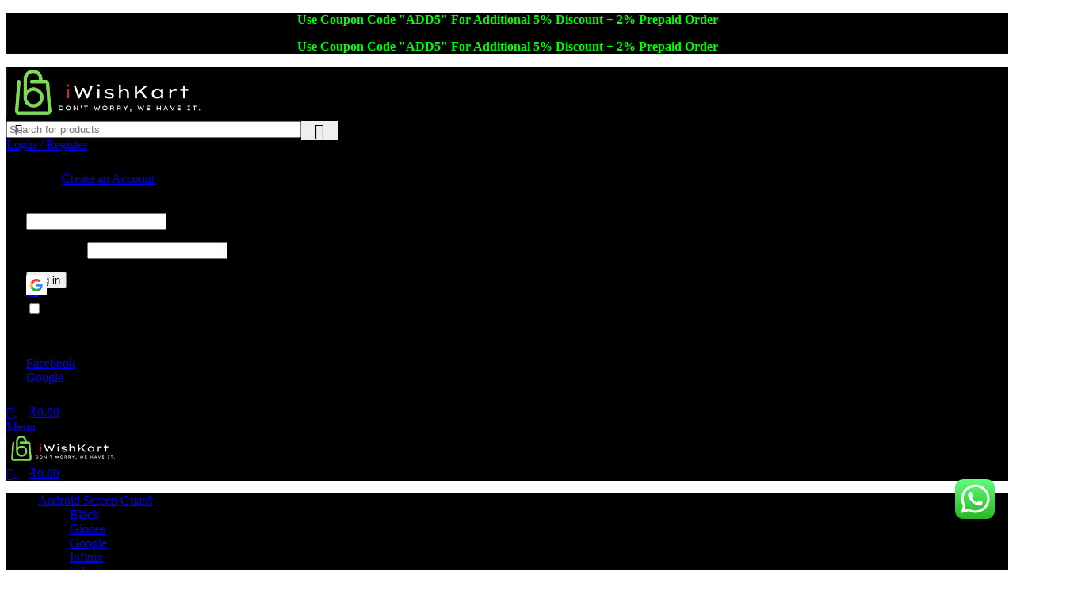

--- FILE ---
content_type: text/html; charset=UTF-8
request_url: https://iwishkart.com/product/vivo-y18e-5g-matte-screen-guard-for-front-with-intallation-kit-and-guide-iwishkart/
body_size: 56043
content:
<!DOCTYPE html>
<html lang="en-US" prefix="og: https://ogp.me/ns#">
<head>
	<meta charset="UTF-8">
	<link rel="profile" href="https://gmpg.org/xfn/11">
	<link rel="pingback" href="https://iwishkart.com/xmlrpc.php">

		<style>img:is([sizes="auto" i], [sizes^="auto," i]) { contain-intrinsic-size: 3000px 1500px }</style>
	<script>window._wca = window._wca || [];</script>
<!-- Google tag (gtag.js) consent mode dataLayer added by Site Kit -->
<script type="text/javascript" id="google_gtagjs-js-consent-mode-data-layer">
/* <![CDATA[ */
window.dataLayer = window.dataLayer || [];function gtag(){dataLayer.push(arguments);}
gtag('consent', 'default', {"ad_personalization":"denied","ad_storage":"denied","ad_user_data":"denied","analytics_storage":"denied","functionality_storage":"denied","security_storage":"denied","personalization_storage":"denied","region":["AT","BE","BG","CH","CY","CZ","DE","DK","EE","ES","FI","FR","GB","GR","HR","HU","IE","IS","IT","LI","LT","LU","LV","MT","NL","NO","PL","PT","RO","SE","SI","SK"],"wait_for_update":500});
window._googlesitekitConsentCategoryMap = {"statistics":["analytics_storage"],"marketing":["ad_storage","ad_user_data","ad_personalization"],"functional":["functionality_storage","security_storage"],"preferences":["personalization_storage"]};
window._googlesitekitConsents = {"ad_personalization":"denied","ad_storage":"denied","ad_user_data":"denied","analytics_storage":"denied","functionality_storage":"denied","security_storage":"denied","personalization_storage":"denied","region":["AT","BE","BG","CH","CY","CZ","DE","DK","EE","ES","FI","FR","GB","GR","HR","HU","IE","IS","IT","LI","LT","LU","LV","MT","NL","NO","PL","PT","RO","SE","SI","SK"],"wait_for_update":500};
/* ]]> */
</script>
<!-- End Google tag (gtag.js) consent mode dataLayer added by Site Kit -->

<!-- Search Engine Optimization by Rank Math - https://rankmath.com/ -->
<title>vivo Y18E 5G Matte Screen Guard For Front With Intallation kit and Guide - iWishKart</title>
<meta name="description" content="Vivo Y18E Matte Screen Guard - Matte From iWishKart"/>
<meta name="robots" content="follow, index, max-snippet:-1, max-video-preview:-1, max-image-preview:large"/>
<link rel="canonical" href="https://iwishkart.com/product/vivo-y18e-5g-matte-screen-guard-for-front-with-intallation-kit-and-guide-iwishkart/" />
<meta property="og:locale" content="en_US" />
<meta property="og:type" content="product" />
<meta property="og:title" content="vivo Y18E 5G Matte Screen Guard For Front With Intallation kit and Guide - iWishKart" />
<meta property="og:description" content="Vivo Y18E Matte Screen Guard - Matte From iWishKart" />
<meta property="og:url" content="https://iwishkart.com/product/vivo-y18e-5g-matte-screen-guard-for-front-with-intallation-kit-and-guide-iwishkart/" />
<meta property="og:site_name" content="Iwishkart" />
<meta property="og:updated_time" content="2025-02-01T09:00:17-05:30" />
<meta property="og:image" content="https://iwishkart.com/wp-content/uploads/2023/09/Matte_WaterDrop.jpg" />
<meta property="og:image:secure_url" content="https://iwishkart.com/wp-content/uploads/2023/09/Matte_WaterDrop.jpg" />
<meta property="og:image:width" content="1650" />
<meta property="og:image:height" content="1650" />
<meta property="og:image:alt" content="SAMSUNG Galaxy A26 5G Matte Screen GuardMotorola g14 Premium Tempered Glass - ZiS Motorola g14 Premium Tempered Glass - ZiS" />
<meta property="og:image:type" content="image/jpeg" />
<meta property="product:price:amount" content="299" />
<meta property="product:price:currency" content="INR" />
<meta property="product:availability" content="instock" />
<meta name="twitter:card" content="summary_large_image" />
<meta name="twitter:title" content="vivo Y18E 5G Matte Screen Guard For Front With Intallation kit and Guide - iWishKart" />
<meta name="twitter:description" content="Vivo Y18E Matte Screen Guard - Matte From iWishKart" />
<meta name="twitter:image" content="https://iwishkart.com/wp-content/uploads/2023/09/Matte_WaterDrop.jpg" />
<meta name="twitter:label1" content="Price" />
<meta name="twitter:data1" content="&#8377;299.00" />
<meta name="twitter:label2" content="Availability" />
<meta name="twitter:data2" content="In stock" />
<script type="application/ld+json" class="rank-math-schema">{"@context":"https://schema.org","@graph":[{"@type":["Organization"],"@id":"https://iwishkart.com/#organization","name":"Iwishkart","url":"https://iwishkart.com","sameAs":["https://www.facebook.com/iWishKartRetails"],"email":"support@iwishkart.com","logo":{"@type":"ImageObject","@id":"https://iwishkart.com/#logo","url":"https://iwishkart.com/wp-content/uploads/2023/08/logo-for-emial-header-600-150.jpg","contentUrl":"https://iwishkart.com/wp-content/uploads/2023/08/logo-for-emial-header-600-150.jpg","caption":"Iwishkart","inLanguage":"en-US","width":"600","height":"150"}},{"@type":"WebSite","@id":"https://iwishkart.com/#website","url":"https://iwishkart.com","name":"Iwishkart","publisher":{"@id":"https://iwishkart.com/#organization"},"inLanguage":"en-US"},{"@type":"ImageObject","@id":"https://iwishkart.com/wp-content/uploads/2023/09/Matte_WaterDrop.jpg","url":"https://iwishkart.com/wp-content/uploads/2023/09/Matte_WaterDrop.jpg","width":"1650","height":"1650","caption":"SAMSUNG Galaxy A26 5G Matte Screen GuardMotorola g14 Premium Tempered Glass - ZiS Motorola g14 Premium Tempered Glass - ZiS","inLanguage":"en-US"},{"@type":"ItemPage","@id":"https://iwishkart.com/product/vivo-y18e-5g-matte-screen-guard-for-front-with-intallation-kit-and-guide-iwishkart/#webpage","url":"https://iwishkart.com/product/vivo-y18e-5g-matte-screen-guard-for-front-with-intallation-kit-and-guide-iwishkart/","name":"vivo Y18E 5G Matte Screen Guard For Front With Intallation kit and Guide - iWishKart","datePublished":"2024-07-15T12:46:00-05:30","dateModified":"2025-02-01T09:00:17-05:30","isPartOf":{"@id":"https://iwishkart.com/#website"},"primaryImageOfPage":{"@id":"https://iwishkart.com/wp-content/uploads/2023/09/Matte_WaterDrop.jpg"},"inLanguage":"en-US"},{"@type":"Product","name":"vivo Y18E 5G Matte Screen Guard For Front With Intallation kit and Guide - iWishKart","description":"Vivo Y18E Matte Screen Guard - Matte From iWishKart","sku":"Mat_16_822_163.63_VivoY18E_HiS_Pk1","category":"Android Screen Guard &gt; Vivo &gt; Vivo Y18E","mainEntityOfPage":{"@id":"https://iwishkart.com/product/vivo-y18e-5g-matte-screen-guard-for-front-with-intallation-kit-and-guide-iwishkart/#webpage"},"weight":{"@type":"QuantitativeValue","unitCode":"GRM","value":"0.01"},"height":{"@type":"QuantitativeValue","unitCode":"MMT","value":"0.1"},"width":{"@type":"QuantitativeValue","unitCode":"MMT","value":"13"},"depth":{"@type":"QuantitativeValue","unitCode":"MMT","value":"23"},"image":[{"@type":"ImageObject","url":"https://iwishkart.com/wp-content/uploads/2023/09/Matte_WaterDrop.jpg","height":"1650","width":"1650"},{"@type":"ImageObject","url":"https://iwishkart.com/wp-content/uploads/2023/08/Matte_2_matte.jpg","height":"1650","width":"1650"},{"@type":"ImageObject","url":"https://iwishkart.com/wp-content/uploads/2023/08/Matte_3_matte.jpg","height":"1650","width":"1650"},{"@type":"ImageObject","url":"https://iwishkart.com/wp-content/uploads/2023/08/Matte_4_matte.jpg","height":"1650","width":"1650"},{"@type":"ImageObject","url":"https://iwishkart.com/wp-content/uploads/2023/08/Matte_5_matte.jpg","height":"1650","width":"1650"}],"offers":{"@type":"Offer","price":"299.00","priceCurrency":"INR","priceValidUntil":"2027-12-31","availability":"http://schema.org/InStock","itemCondition":"NewCondition","url":"https://iwishkart.com/product/vivo-y18e-5g-matte-screen-guard-for-front-with-intallation-kit-and-guide-iwishkart/","seller":{"@type":"Organization","@id":"https://iwishkart.com/","name":"Iwishkart","url":"https://iwishkart.com","logo":"https://iwishkart.com/wp-content/uploads/2023/08/logo-for-emial-header-600-150.jpg"},"priceSpecification":{"price":"299","priceCurrency":"INR","valueAddedTaxIncluded":"false"}},"additionalProperty":[{"@type":"PropertyValue","name":"pa_variant","value":"Matte"}],"@id":"https://iwishkart.com/product/vivo-y18e-5g-matte-screen-guard-for-front-with-intallation-kit-and-guide-iwishkart/#richSnippet"}]}</script>
<!-- /Rank Math WordPress SEO plugin -->

<link rel='dns-prefetch' href='//fastrr-boost-ui.pickrr.com' />
<link rel='dns-prefetch' href='//stats.wp.com' />
<link rel='dns-prefetch' href='//www.googletagmanager.com' />
<link rel='dns-prefetch' href='//fonts.googleapis.com' />
<link rel="alternate" type="application/rss+xml" title="Iwishkart &raquo; Feed" href="https://iwishkart.com/feed/" />
<link rel="alternate" type="application/rss+xml" title="Iwishkart &raquo; Comments Feed" href="https://iwishkart.com/comments/feed/" />
<link rel="alternate" type="application/rss+xml" title="Iwishkart &raquo; vivo Y18E 5G Matte Screen Guard For Front With Intallation kit and Guide &#8211; iWishKart Comments Feed" href="https://iwishkart.com/product/vivo-y18e-5g-matte-screen-guard-for-front-with-intallation-kit-and-guide-iwishkart/feed/" />
<link rel='stylesheet' id='ht_ctc_main_css-css' href='https://iwishkart.com/wp-content/plugins/click-to-chat-for-whatsapp/new/inc/assets/css/main.css?ver=4.35' type='text/css' media='all' />
<link rel='stylesheet' id='mediaelement-css' href='https://iwishkart.com/wp-includes/js/mediaelement/mediaelementplayer-legacy.min.css?ver=4.2.17' type='text/css' media='all' />
<link rel='stylesheet' id='wp-mediaelement-css' href='https://iwishkart.com/wp-includes/js/mediaelement/wp-mediaelement.min.css?ver=6.8.3' type='text/css' media='all' />
<style id='jetpack-sharing-buttons-style-inline-css' type='text/css'>
.jetpack-sharing-buttons__services-list{display:flex;flex-direction:row;flex-wrap:wrap;gap:0;list-style-type:none;margin:5px;padding:0}.jetpack-sharing-buttons__services-list.has-small-icon-size{font-size:12px}.jetpack-sharing-buttons__services-list.has-normal-icon-size{font-size:16px}.jetpack-sharing-buttons__services-list.has-large-icon-size{font-size:24px}.jetpack-sharing-buttons__services-list.has-huge-icon-size{font-size:36px}@media print{.jetpack-sharing-buttons__services-list{display:none!important}}.editor-styles-wrapper .wp-block-jetpack-sharing-buttons{gap:0;padding-inline-start:0}ul.jetpack-sharing-buttons__services-list.has-background{padding:1.25em 2.375em}
</style>
<link rel='stylesheet' id='cancel-order-request-woocommerce-css' href='https://iwishkart.com/wp-content/plugins/cancel-order-request-woocommerce/public/css/cancel-order-request-woocommerce-public.css?ver=1.3.4.21' type='text/css' media='all' />
<style id='cancel-order-request-woocommerce-inline-css' type='text/css'>

			.pi-options-button a, .pi-navigation-link a{
				background-color:#cccccc !important;
				color:#000000 !important;
			}
		
</style>
<link rel='stylesheet' id='cancel-order-request-woocommerce_magnific-css' href='https://iwishkart.com/wp-content/plugins/cancel-order-request-woocommerce/public/css/magnific-popup.css?ver=1.3.4.21' type='text/css' media='all' />
<link rel='stylesheet' id='cancel-order-request-woocommerce-toast-css' href='https://iwishkart.com/wp-content/plugins/cancel-order-request-woocommerce/public/css/jquery.toast.min.css?ver=1.3.4.21' type='text/css' media='all' />
<style id='woocommerce-inline-inline-css' type='text/css'>
.woocommerce form .form-row .required { visibility: visible; }
</style>
<link rel='stylesheet' id='FastrrCss-css' href='https://iwishkart.com/wp-content/plugins/29-Oct-fastrr-checkout-plugin/FastrrCss.css?ver=6.8.3' type='text/css' media='all' />
<link rel='stylesheet' id='FastrrCssByLink-css' href='https://fastrr-boost-ui.pickrr.com/assets/styles/shopify.css?v=123&#038;ver=6.8.3' type='text/css' media='all' />
<link rel='stylesheet' id='wvr-front-comment-css' href='https://iwishkart.com/wp-content/plugins/woo-virtual-reviews/assets/css/front-comment.css?ver=2.0.1' type='text/css' media='all' />
<style id='wvr-front-comment-inline-css' type='text/css'>
.wvr-customer-pick .wvr-select-sample-cmt{color: #000000; background-color:#dddddd;}.wvr-customer-pick .wvr-select-sample-cmt:hover{color: #ffffff; background-color:#ff0000;}.wvr-product-purchased{color: #000000; background-color:#eeeeee;}.wvr-icon-purchased{color: #000000;}.wvr-icon-purchased:before{content:'\e900'; margin-right:5px}
</style>
<link rel='stylesheet' id='wcpa-frontend-css' href='https://iwishkart.com/wp-content/plugins/woo-custom-product-addons/assets/css/style_1.css?ver=3.0.19' type='text/css' media='all' />
<link rel='stylesheet' id='elementor-icons-css' href='https://iwishkart.com/wp-content/plugins/elementor/assets/lib/eicons/css/elementor-icons.min.css?ver=5.45.0' type='text/css' media='all' />
<link rel='stylesheet' id='elementor-frontend-css' href='https://iwishkart.com/wp-content/plugins/elementor/assets/css/frontend.min.css?ver=3.34.1' type='text/css' media='all' />
<link rel='stylesheet' id='elementor-post-12-css' href='https://iwishkart.com/wp-content/uploads/elementor/css/post-12.css?ver=1768254906' type='text/css' media='all' />
<link rel='stylesheet' id='wd-style-base-css' href='https://iwishkart.com/wp-content/themes/woodmart/css/parts/base.min.css?ver=8.2.7' type='text/css' media='all' />
<link rel='stylesheet' id='wd-helpers-wpb-elem-css' href='https://iwishkart.com/wp-content/themes/woodmart/css/parts/helpers-wpb-elem.min.css?ver=8.2.7' type='text/css' media='all' />
<link rel='stylesheet' id='wd-lazy-loading-css' href='https://iwishkart.com/wp-content/themes/woodmart/css/parts/opt-lazy-load.min.css?ver=8.2.7' type='text/css' media='all' />
<link rel='stylesheet' id='wd-elementor-base-css' href='https://iwishkart.com/wp-content/themes/woodmart/css/parts/int-elem-base.min.css?ver=8.2.7' type='text/css' media='all' />
<link rel='stylesheet' id='wd-woocommerce-base-css' href='https://iwishkart.com/wp-content/themes/woodmart/css/parts/woocommerce-base.min.css?ver=8.2.7' type='text/css' media='all' />
<link rel='stylesheet' id='wd-mod-star-rating-css' href='https://iwishkart.com/wp-content/themes/woodmart/css/parts/mod-star-rating.min.css?ver=8.2.7' type='text/css' media='all' />
<link rel='stylesheet' id='wd-woocommerce-block-notices-css' href='https://iwishkart.com/wp-content/themes/woodmart/css/parts/woo-mod-block-notices.min.css?ver=8.2.7' type='text/css' media='all' />
<link rel='stylesheet' id='wd-woo-mod-quantity-css' href='https://iwishkart.com/wp-content/themes/woodmart/css/parts/woo-mod-quantity.min.css?ver=8.2.7' type='text/css' media='all' />
<link rel='stylesheet' id='wd-woo-single-prod-el-base-css' href='https://iwishkart.com/wp-content/themes/woodmart/css/parts/woo-single-prod-el-base.min.css?ver=8.2.7' type='text/css' media='all' />
<link rel='stylesheet' id='wd-woo-mod-stock-status-css' href='https://iwishkart.com/wp-content/themes/woodmart/css/parts/woo-mod-stock-status.min.css?ver=8.2.7' type='text/css' media='all' />
<link rel='stylesheet' id='wd-woo-opt-hide-larger-price-css' href='https://iwishkart.com/wp-content/themes/woodmart/css/parts/woo-opt-hide-larger-price.min.css?ver=8.2.7' type='text/css' media='all' />
<link rel='stylesheet' id='wd-woo-mod-shop-attributes-css' href='https://iwishkart.com/wp-content/themes/woodmart/css/parts/woo-mod-shop-attributes.min.css?ver=8.2.7' type='text/css' media='all' />
<link rel='stylesheet' id='wd-opt-carousel-disable-css' href='https://iwishkart.com/wp-content/themes/woodmart/css/parts/opt-carousel-disable.min.css?ver=8.2.7' type='text/css' media='all' />
<link rel='stylesheet' id='wd-header-base-css' href='https://iwishkart.com/wp-content/themes/woodmart/css/parts/header-base.min.css?ver=8.2.7' type='text/css' media='all' />
<link rel='stylesheet' id='wd-mod-tools-css' href='https://iwishkart.com/wp-content/themes/woodmart/css/parts/mod-tools.min.css?ver=8.2.7' type='text/css' media='all' />
<link rel='stylesheet' id='wd-header-elements-base-css' href='https://iwishkart.com/wp-content/themes/woodmart/css/parts/header-el-base.min.css?ver=8.2.7' type='text/css' media='all' />
<link rel='stylesheet' id='wd-header-search-css' href='https://iwishkart.com/wp-content/themes/woodmart/css/parts/header-el-search.min.css?ver=8.2.7' type='text/css' media='all' />
<link rel='stylesheet' id='wd-header-search-form-css' href='https://iwishkart.com/wp-content/themes/woodmart/css/parts/header-el-search-form.min.css?ver=8.2.7' type='text/css' media='all' />
<link rel='stylesheet' id='wd-wd-search-form-css' href='https://iwishkart.com/wp-content/themes/woodmart/css/parts/wd-search-form.min.css?ver=8.2.7' type='text/css' media='all' />
<link rel='stylesheet' id='wd-wd-search-results-css' href='https://iwishkart.com/wp-content/themes/woodmart/css/parts/wd-search-results.min.css?ver=8.2.7' type='text/css' media='all' />
<link rel='stylesheet' id='wd-wd-search-dropdown-css' href='https://iwishkart.com/wp-content/themes/woodmart/css/parts/wd-search-dropdown.min.css?ver=8.2.7' type='text/css' media='all' />
<link rel='stylesheet' id='wd-header-my-account-dropdown-css' href='https://iwishkart.com/wp-content/themes/woodmart/css/parts/header-el-my-account-dropdown.min.css?ver=8.2.7' type='text/css' media='all' />
<link rel='stylesheet' id='wd-woo-opt-social-login-css' href='https://iwishkart.com/wp-content/themes/woodmart/css/parts/woo-opt-social-login.min.css?ver=8.2.7' type='text/css' media='all' />
<link rel='stylesheet' id='wd-woo-mod-login-form-css' href='https://iwishkart.com/wp-content/themes/woodmart/css/parts/woo-mod-login-form.min.css?ver=8.2.7' type='text/css' media='all' />
<link rel='stylesheet' id='wd-header-my-account-css' href='https://iwishkart.com/wp-content/themes/woodmart/css/parts/header-el-my-account.min.css?ver=8.2.7' type='text/css' media='all' />
<link rel='stylesheet' id='wd-header-cart-side-css' href='https://iwishkart.com/wp-content/themes/woodmart/css/parts/header-el-cart-side.min.css?ver=8.2.7' type='text/css' media='all' />
<link rel='stylesheet' id='wd-header-cart-css' href='https://iwishkart.com/wp-content/themes/woodmart/css/parts/header-el-cart.min.css?ver=8.2.7' type='text/css' media='all' />
<link rel='stylesheet' id='wd-widget-shopping-cart-css' href='https://iwishkart.com/wp-content/themes/woodmart/css/parts/woo-widget-shopping-cart.min.css?ver=8.2.7' type='text/css' media='all' />
<link rel='stylesheet' id='wd-widget-product-list-css' href='https://iwishkart.com/wp-content/themes/woodmart/css/parts/woo-widget-product-list.min.css?ver=8.2.7' type='text/css' media='all' />
<link rel='stylesheet' id='wd-header-mobile-nav-dropdown-css' href='https://iwishkart.com/wp-content/themes/woodmart/css/parts/header-el-mobile-nav-dropdown.min.css?ver=8.2.7' type='text/css' media='all' />
<link rel='stylesheet' id='wd-page-title-css' href='https://iwishkart.com/wp-content/themes/woodmart/css/parts/page-title.min.css?ver=8.2.7' type='text/css' media='all' />
<link rel='stylesheet' id='wd-woo-single-prod-predefined-css' href='https://iwishkart.com/wp-content/themes/woodmart/css/parts/woo-single-prod-predefined.min.css?ver=8.2.7' type='text/css' media='all' />
<link rel='stylesheet' id='wd-woo-single-prod-and-quick-view-predefined-css' href='https://iwishkart.com/wp-content/themes/woodmart/css/parts/woo-single-prod-and-quick-view-predefined.min.css?ver=8.2.7' type='text/css' media='all' />
<link rel='stylesheet' id='wd-woo-single-prod-el-tabs-predefined-css' href='https://iwishkart.com/wp-content/themes/woodmart/css/parts/woo-single-prod-el-tabs-predefined.min.css?ver=8.2.7' type='text/css' media='all' />
<link rel='stylesheet' id='wd-woo-single-prod-opt-base-css' href='https://iwishkart.com/wp-content/themes/woodmart/css/parts/woo-single-prod-opt-base.min.css?ver=8.2.7' type='text/css' media='all' />
<link rel='stylesheet' id='wd-woo-single-prod-el-gallery-css' href='https://iwishkart.com/wp-content/themes/woodmart/css/parts/woo-single-prod-el-gallery.min.css?ver=8.2.7' type='text/css' media='all' />
<link rel='stylesheet' id='wd-woo-single-prod-el-gallery-opt-thumb-left-desktop-css' href='https://iwishkart.com/wp-content/themes/woodmart/css/parts/woo-single-prod-el-gallery-opt-thumb-left-desktop.min.css?ver=8.2.7' type='text/css' media='all' />
<link rel='stylesheet' id='wd-swiper-css' href='https://iwishkart.com/wp-content/themes/woodmart/css/parts/lib-swiper.min.css?ver=8.2.7' type='text/css' media='all' />
<link rel='stylesheet' id='wd-woo-mod-product-labels-css' href='https://iwishkart.com/wp-content/themes/woodmart/css/parts/woo-mod-product-labels.min.css?ver=8.2.7' type='text/css' media='all' />
<link rel='stylesheet' id='wd-swiper-arrows-css' href='https://iwishkart.com/wp-content/themes/woodmart/css/parts/lib-swiper-arrows.min.css?ver=8.2.7' type='text/css' media='all' />
<link rel='stylesheet' id='wd-swiper-pagin-css' href='https://iwishkart.com/wp-content/themes/woodmart/css/parts/lib-swiper-pagin.min.css?ver=8.2.7' type='text/css' media='all' />
<link rel='stylesheet' id='wd-woo-opt-dynamic-discounts-css' href='https://iwishkart.com/wp-content/themes/woodmart/css/parts/woo-opt-dynamic-discounts.min.css?ver=8.2.7' type='text/css' media='all' />
<link rel='stylesheet' id='wd-add-to-cart-popup-css' href='https://iwishkart.com/wp-content/themes/woodmart/css/parts/woo-opt-add-to-cart-popup.min.css?ver=8.2.7' type='text/css' media='all' />
<link rel='stylesheet' id='wd-mfp-popup-css' href='https://iwishkart.com/wp-content/themes/woodmart/css/parts/lib-magnific-popup.min.css?ver=8.2.7' type='text/css' media='all' />
<link rel='stylesheet' id='wd-social-icons-css' href='https://iwishkart.com/wp-content/themes/woodmart/css/parts/el-social-icons.min.css?ver=8.2.7' type='text/css' media='all' />
<link rel='stylesheet' id='wd-tabs-css' href='https://iwishkart.com/wp-content/themes/woodmart/css/parts/el-tabs.min.css?ver=8.2.7' type='text/css' media='all' />
<link rel='stylesheet' id='wd-woo-single-prod-el-tabs-opt-layout-tabs-css' href='https://iwishkart.com/wp-content/themes/woodmart/css/parts/woo-single-prod-el-tabs-opt-layout-tabs.min.css?ver=8.2.7' type='text/css' media='all' />
<link rel='stylesheet' id='wd-accordion-css' href='https://iwishkart.com/wp-content/themes/woodmart/css/parts/el-accordion.min.css?ver=8.2.7' type='text/css' media='all' />
<link rel='stylesheet' id='wd-accordion-elem-wpb-css' href='https://iwishkart.com/wp-content/themes/woodmart/css/parts/el-accordion-wpb-elem.min.css?ver=8.2.7' type='text/css' media='all' />
<link rel='stylesheet' id='wd-woo-single-prod-el-reviews-css' href='https://iwishkart.com/wp-content/themes/woodmart/css/parts/woo-single-prod-el-reviews.min.css?ver=8.2.7' type='text/css' media='all' />
<link rel='stylesheet' id='wd-woo-single-prod-el-reviews-style-2-css' href='https://iwishkart.com/wp-content/themes/woodmart/css/parts/woo-single-prod-el-reviews-style-2.min.css?ver=8.2.7' type='text/css' media='all' />
<link rel='stylesheet' id='wd-post-types-mod-comments-css' href='https://iwishkart.com/wp-content/themes/woodmart/css/parts/post-types-mod-comments.min.css?ver=8.2.7' type='text/css' media='all' />
<link rel='stylesheet' id='wd-product-loop-css' href='https://iwishkart.com/wp-content/themes/woodmart/css/parts/woo-product-loop.min.css?ver=8.2.7' type='text/css' media='all' />
<link rel='stylesheet' id='wd-product-loop-quick-css' href='https://iwishkart.com/wp-content/themes/woodmart/css/parts/woo-product-loop-quick.min.css?ver=8.2.7' type='text/css' media='all' />
<link rel='stylesheet' id='wd-woo-mod-add-btn-replace-css' href='https://iwishkart.com/wp-content/themes/woodmart/css/parts/woo-mod-add-btn-replace.min.css?ver=8.2.7' type='text/css' media='all' />
<link rel='stylesheet' id='wd-woo-mod-quantity-overlap-css' href='https://iwishkart.com/wp-content/themes/woodmart/css/parts/woo-mod-quantity-overlap.min.css?ver=8.2.7' type='text/css' media='all' />
<link rel='stylesheet' id='wd-woo-mod-swatches-base-css' href='https://iwishkart.com/wp-content/themes/woodmart/css/parts/woo-mod-swatches-base.min.css?ver=8.2.7' type='text/css' media='all' />
<link rel='stylesheet' id='wd-woo-opt-stretch-cont-css' href='https://iwishkart.com/wp-content/themes/woodmart/css/parts/woo-opt-stretch-cont.min.css?ver=8.2.7' type='text/css' media='all' />
<link rel='stylesheet' id='wd-woo-opt-title-limit-css' href='https://iwishkart.com/wp-content/themes/woodmart/css/parts/woo-opt-title-limit.min.css?ver=8.2.7' type='text/css' media='all' />
<link rel='stylesheet' id='wd-footer-base-css' href='https://iwishkart.com/wp-content/themes/woodmart/css/parts/footer-base.min.css?ver=8.2.7' type='text/css' media='all' />
<link rel='stylesheet' id='wd-widget-nav-css' href='https://iwishkart.com/wp-content/themes/woodmart/css/parts/widget-nav.min.css?ver=8.2.7' type='text/css' media='all' />
<link rel='stylesheet' id='wd-scroll-top-css' href='https://iwishkart.com/wp-content/themes/woodmart/css/parts/opt-scrolltotop.min.css?ver=8.2.7' type='text/css' media='all' />
<link rel='stylesheet' id='wd-sticky-add-to-cart-css' href='https://iwishkart.com/wp-content/themes/woodmart/css/parts/woo-opt-sticky-add-to-cart.min.css?ver=8.2.7' type='text/css' media='all' />
<link rel='stylesheet' id='wd-bottom-toolbar-css' href='https://iwishkart.com/wp-content/themes/woodmart/css/parts/opt-bottom-toolbar.min.css?ver=8.2.7' type='text/css' media='all' />
<link rel='stylesheet' id='xts-style-theme_settings_default-css' href='https://iwishkart.com/wp-content/uploads/2025/10/xts-theme_settings_default-1759330195.css?ver=8.2.7' type='text/css' media='all' />
<link rel='stylesheet' id='xts-google-fonts-css' href='https://fonts.googleapis.com/css?family=Open+Sans%3A400%2C600%7CJost%3A400%2C600%2C700&#038;ver=8.2.7' type='text/css' media='all' />
<link rel='stylesheet' id='elementor-gf-local-roboto-css' href='https://iwishkart.com/wp-content/uploads/elementor/google-fonts/css/roboto.css?ver=1742248508' type='text/css' media='all' />
<link rel='stylesheet' id='elementor-gf-local-robotoslab-css' href='https://iwishkart.com/wp-content/uploads/elementor/google-fonts/css/robotoslab.css?ver=1742248513' type='text/css' media='all' />
<script type="text/javascript" src="https://iwishkart.com/wp-includes/js/jquery/jquery.min.js?ver=3.7.1" id="jquery-core-js"></script>
<script type="text/javascript" src="https://iwishkart.com/wp-content/plugins/cancel-order-request-woocommerce/public/js/jquery.magnific-popup.min.js?ver=1.3.4.21" id="cancel-order-request-woocommerce_magnific-js"></script>
<script type="text/javascript" src="https://iwishkart.com/wp-content/plugins/cancel-order-request-woocommerce/public/js/jquery.toast.min.js?ver=1.3.4.21" id="cancel-order-request-woocommerce-toast-js"></script>
<script type="text/javascript" id="cancel-order-request-woocommerce-js-extra">
/* <![CDATA[ */
var pi_corw_settings = {"error_toast_bg":"#ff4747","success_toast_bg":"#51a564"};
/* ]]> */
</script>
<script type="text/javascript" src="https://iwishkart.com/wp-content/plugins/cancel-order-request-woocommerce/public/js/cancel-order-request-woocommerce-public.js?ver=1.3.4.21" id="cancel-order-request-woocommerce-js"></script>
<script type="text/javascript" src="https://iwishkart.com/wp-content/plugins/woocommerce/assets/js/jquery-blockui/jquery.blockUI.min.js?ver=2.7.0-wc.10.4.3" id="wc-jquery-blockui-js" defer="defer" data-wp-strategy="defer"></script>
<script type="text/javascript" id="wc-add-to-cart-js-extra">
/* <![CDATA[ */
var wc_add_to_cart_params = {"ajax_url":"\/wp-admin\/admin-ajax.php","wc_ajax_url":"\/?wc-ajax=%%endpoint%%","i18n_view_cart":"View cart","cart_url":"https:\/\/iwishkart.com\/cart\/","is_cart":"","cart_redirect_after_add":"no"};
/* ]]> */
</script>
<script type="text/javascript" src="https://iwishkart.com/wp-content/plugins/woocommerce/assets/js/frontend/add-to-cart.min.js?ver=10.4.3" id="wc-add-to-cart-js" defer="defer" data-wp-strategy="defer"></script>
<script type="text/javascript" src="https://iwishkart.com/wp-content/plugins/woocommerce/assets/js/zoom/jquery.zoom.min.js?ver=1.7.21-wc.10.4.3" id="wc-zoom-js" defer="defer" data-wp-strategy="defer"></script>
<script type="text/javascript" id="wc-single-product-js-extra">
/* <![CDATA[ */
var wc_single_product_params = {"i18n_required_rating_text":"Please select a rating","i18n_rating_options":["1 of 5 stars","2 of 5 stars","3 of 5 stars","4 of 5 stars","5 of 5 stars"],"i18n_product_gallery_trigger_text":"View full-screen image gallery","review_rating_required":"yes","flexslider":{"rtl":false,"animation":"slide","smoothHeight":true,"directionNav":false,"controlNav":"thumbnails","slideshow":false,"animationSpeed":500,"animationLoop":false,"allowOneSlide":false},"zoom_enabled":"","zoom_options":[],"photoswipe_enabled":"","photoswipe_options":{"shareEl":false,"closeOnScroll":false,"history":false,"hideAnimationDuration":0,"showAnimationDuration":0},"flexslider_enabled":""};
/* ]]> */
</script>
<script type="text/javascript" src="https://iwishkart.com/wp-content/plugins/woocommerce/assets/js/frontend/single-product.min.js?ver=10.4.3" id="wc-single-product-js" defer="defer" data-wp-strategy="defer"></script>
<script type="text/javascript" src="https://iwishkart.com/wp-content/plugins/woocommerce/assets/js/js-cookie/js.cookie.min.js?ver=2.1.4-wc.10.4.3" id="wc-js-cookie-js" defer="defer" data-wp-strategy="defer"></script>
<script type="text/javascript" id="woocommerce-js-extra">
/* <![CDATA[ */
var woocommerce_params = {"ajax_url":"\/wp-admin\/admin-ajax.php","wc_ajax_url":"\/?wc-ajax=%%endpoint%%","i18n_password_show":"Show password","i18n_password_hide":"Hide password"};
/* ]]> */
</script>
<script type="text/javascript" src="https://iwishkart.com/wp-content/plugins/woocommerce/assets/js/frontend/woocommerce.min.js?ver=10.4.3" id="woocommerce-js" defer="defer" data-wp-strategy="defer"></script>
<script type="text/javascript" id="fast-comment-js-extra">
/* <![CDATA[ */
var php_js = {"auto_rating":"0","first_comment":"Good quality."};
/* ]]> */
</script>
<script type="text/javascript" src="https://iwishkart.com/wp-content/plugins/woo-virtual-reviews/assets/js/front-script.js?ver=2.0.1" id="fast-comment-js"></script>
<script type="text/javascript" src="https://stats.wp.com/s-202603.js" id="woocommerce-analytics-js" defer="defer" data-wp-strategy="defer"></script>

<!-- Google tag (gtag.js) snippet added by Site Kit -->
<!-- Google Analytics snippet added by Site Kit -->
<!-- Google Ads snippet added by Site Kit -->
<script type="text/javascript" src="https://www.googletagmanager.com/gtag/js?id=G-5YGGR0T9V7" id="google_gtagjs-js" async></script>
<script type="text/javascript" id="google_gtagjs-js-after">
/* <![CDATA[ */
window.dataLayer = window.dataLayer || [];function gtag(){dataLayer.push(arguments);}
gtag("set","linker",{"domains":["iwishkart.com"]});
gtag("js", new Date());
gtag("set", "developer_id.dZTNiMT", true);
gtag("config", "G-5YGGR0T9V7", {"googlesitekit_post_type":"product"});
gtag("config", "AW-10883260450");
/* ]]> */
</script>
<script type="text/javascript" src="https://iwishkart.com/wp-content/themes/woodmart/js/libs/device.min.js?ver=8.2.7" id="wd-device-library-js"></script>
<script type="text/javascript" src="https://iwishkart.com/wp-content/themes/woodmart/js/scripts/global/scrollBar.min.js?ver=8.2.7" id="wd-scrollbar-js"></script>
<link rel="https://api.w.org/" href="https://iwishkart.com/wp-json/" /><link rel="alternate" title="JSON" type="application/json" href="https://iwishkart.com/wp-json/wp/v2/product/682649" /><link rel="EditURI" type="application/rsd+xml" title="RSD" href="https://iwishkart.com/xmlrpc.php?rsd" />
<meta name="generator" content="WordPress 6.8.3" />
<link rel='shortlink' href='https://iwishkart.com/?p=682649' />
<link rel="alternate" title="oEmbed (JSON)" type="application/json+oembed" href="https://iwishkart.com/wp-json/oembed/1.0/embed?url=https%3A%2F%2Fiwishkart.com%2Fproduct%2Fvivo-y18e-5g-matte-screen-guard-for-front-with-intallation-kit-and-guide-iwishkart%2F" />
<link rel="alternate" title="oEmbed (XML)" type="text/xml+oembed" href="https://iwishkart.com/wp-json/oembed/1.0/embed?url=https%3A%2F%2Fiwishkart.com%2Fproduct%2Fvivo-y18e-5g-matte-screen-guard-for-front-with-intallation-kit-and-guide-iwishkart%2F&#038;format=xml" />
<meta name="generator" content="Site Kit by Google 1.170.0" />	<style>img#wpstats{display:none}</style>
		<!-- Google site verification - Google for WooCommerce -->
<meta name="google-site-verification" content="D689UbNGfJ4NEThQ-qsJlX-XmE2qZG8zh666dE_E4ks" />
					<meta name="viewport" content="width=device-width, initial-scale=1.0, maximum-scale=1.0, user-scalable=no">
										<noscript><style>.woocommerce-product-gallery{ opacity: 1 !important; }</style></noscript>
	<meta name="generator" content="Elementor 3.34.1; features: additional_custom_breakpoints; settings: css_print_method-external, google_font-enabled, font_display-swap">
			<style>
				.e-con.e-parent:nth-of-type(n+4):not(.e-lazyloaded):not(.e-no-lazyload),
				.e-con.e-parent:nth-of-type(n+4):not(.e-lazyloaded):not(.e-no-lazyload) * {
					background-image: none !important;
				}
				@media screen and (max-height: 1024px) {
					.e-con.e-parent:nth-of-type(n+3):not(.e-lazyloaded):not(.e-no-lazyload),
					.e-con.e-parent:nth-of-type(n+3):not(.e-lazyloaded):not(.e-no-lazyload) * {
						background-image: none !important;
					}
				}
				@media screen and (max-height: 640px) {
					.e-con.e-parent:nth-of-type(n+2):not(.e-lazyloaded):not(.e-no-lazyload),
					.e-con.e-parent:nth-of-type(n+2):not(.e-lazyloaded):not(.e-no-lazyload) * {
						background-image: none !important;
					}
				}
			</style>
			
<!-- Google Tag Manager snippet added by Site Kit -->
<script type="text/javascript">
/* <![CDATA[ */

			( function( w, d, s, l, i ) {
				w[l] = w[l] || [];
				w[l].push( {'gtm.start': new Date().getTime(), event: 'gtm.js'} );
				var f = d.getElementsByTagName( s )[0],
					j = d.createElement( s ), dl = l != 'dataLayer' ? '&l=' + l : '';
				j.async = true;
				j.src = 'https://www.googletagmanager.com/gtm.js?id=' + i + dl;
				f.parentNode.insertBefore( j, f );
			} )( window, document, 'script', 'dataLayer', 'GTM-TQQQ52TG' );
			
/* ]]> */
</script>

<!-- End Google Tag Manager snippet added by Site Kit -->
<style>:root{  --wcpaSectionTitleSize:14px;   --wcpaLabelSize:14px;   --wcpaDescSize:13px;   --wcpaErrorSize:13px;   --wcpaLabelWeight:normal;   --wcpaDescWeight:normal;   --wcpaBorderWidth:1px;   --wcpaBorderRadius:6px;   --wcpaInputHeight:45px;   --wcpaCheckLabelSize:14px;   --wcpaCheckBorderWidth:1px;   --wcpaCheckWidth:20px;   --wcpaCheckHeight:20px;   --wcpaCheckBorderRadius:4px;   --wcpaCheckButtonRadius:5px;   --wcpaCheckButtonBorder:2px; }:root{  --wcpaButtonColor:#3340d3;   --wcpaLabelColor:#424242;   --wcpaDescColor:#797979;   --wcpaBorderColor:#c6d0e9;   --wcpaBorderColorFocus:#3561f3;   --wcpaInputBgColor:#FFFFFF;   --wcpaInputColor:#5d5d5d;   --wcpaCheckLabelColor:#4a4a4a;   --wcpaCheckBgColor:#3340d3;   --wcpaCheckBorderColor:#B9CBE3;   --wcpaCheckTickColor:#ffffff;   --wcpaRadioBgColor:#3340d3;   --wcpaRadioBorderColor:#B9CBE3;   --wcpaRadioTickColor:#ffffff;   --wcpaButtonTextColor:#ffffff;   --wcpaErrorColor:#F55050; }:root{}</style><link rel="icon" href="https://iwishkart.com/wp-content/uploads/2023/09/cropped-icon-without-background-32x32.png" sizes="32x32" />
<link rel="icon" href="https://iwishkart.com/wp-content/uploads/2023/09/cropped-icon-without-background-192x192.png" sizes="192x192" />
<link rel="apple-touch-icon" href="https://iwishkart.com/wp-content/uploads/2023/09/cropped-icon-without-background-180x180.png" />
<meta name="msapplication-TileImage" content="https://iwishkart.com/wp-content/uploads/2023/09/cropped-icon-without-background-270x270.png" />
		<style type="text/css" id="wp-custom-css">
			/* fastrr css starts */

/* #mxWidget{
	display:none!important;
}

.wd-buy-now-btn.button.alt{
	display:none!important;
}

.single_add_to_cart_button.button.alt{
	width:100%!important;
} */

.wd-sticky-btn.wd-sticky-btn-shown #buyNowBtn{
	display:none!important;
}

.wd-popup.popup-quick-view #buyNowBtn{
	display:none!important;
}

.checkout-button.button.alt.wc-forward{
	display:none!important;
}

.button.checkout.wc-forward{
	display:none!important;
}


/* fastrr css ends */		</style>
		<style>
		
		</style>			<style id="wd-style-default_header-css" data-type="wd-style-default_header">
				:root{
	--wd-top-bar-h: 30px;
	--wd-top-bar-sm-h: 40px;
	--wd-top-bar-sticky-h: .00001px;
	--wd-top-bar-brd-w: .00001px;

	--wd-header-general-h: 60px;
	--wd-header-general-sm-h: 60px;
	--wd-header-general-sticky-h: 60px;
	--wd-header-general-brd-w: .00001px;

	--wd-header-bottom-h: 40px;
	--wd-header-bottom-sm-h: 50px;
	--wd-header-bottom-sticky-h: 50px;
	--wd-header-bottom-brd-w: .00001px;

	--wd-header-clone-h: .00001px;

	--wd-header-brd-w: calc(var(--wd-top-bar-brd-w) + var(--wd-header-general-brd-w) + var(--wd-header-bottom-brd-w));
	--wd-header-h: calc(var(--wd-top-bar-h) + var(--wd-header-general-h) + var(--wd-header-bottom-h) + var(--wd-header-brd-w));
	--wd-header-sticky-h: calc(var(--wd-top-bar-sticky-h) + var(--wd-header-general-sticky-h) + var(--wd-header-bottom-sticky-h) + var(--wd-header-clone-h) + var(--wd-header-brd-w));
	--wd-header-sm-h: calc(var(--wd-top-bar-sm-h) + var(--wd-header-general-sm-h) + var(--wd-header-bottom-sm-h) + var(--wd-header-brd-w));
}

.whb-top-bar .wd-dropdown {
	margin-top: -5px;
}

.whb-top-bar .wd-dropdown:after {
	height: 5px;
}


.whb-sticked .whb-general-header .wd-dropdown:not(.sub-sub-menu) {
	margin-top: 10px;
}

.whb-sticked .whb-general-header .wd-dropdown:not(.sub-sub-menu):after {
	height: 20px;
}




.whb-header-bottom .wd-dropdown {
	margin-top: 0px;
}

.whb-header-bottom .wd-dropdown:after {
	height: 10px;
}

.whb-sticked .whb-header-bottom .wd-dropdown:not(.sub-sub-menu) {
	margin-top: 5px;
}

.whb-sticked .whb-header-bottom .wd-dropdown:not(.sub-sub-menu):after {
	height: 15px;
}


		
.whb-top-bar {
	background-color: rgba(0, 0, 0, 1);
}

.whb-jyrhs1yts7dnn7bubeji {
	--wd-form-brd-radius: 5px;
}
.whb-jyrhs1yts7dnn7bubeji form.searchform {
	--wd-form-height: 46px;
}
.whb-general-header {
	background-color: rgba(0, 0, 0, 1);
}

.whb-dlz4tijbdp7x2r2o2u95 {
	--wd-form-brd-radius: 5px;
}
.whb-dlz4tijbdp7x2r2o2u95 form.searchform {
	--wd-form-height: 42px;
}
.whb-header-bottom {
	background-color: rgba(0, 0, 0, 1);border-color: rgba(230, 230, 230, 1);border-bottom-width: 0px;border-bottom-style: solid;
}
			</style>
			<style id="wpforms-css-vars-root">
				:root {
					--wpforms-field-border-radius: 3px;
--wpforms-field-background-color: #ffffff;
--wpforms-field-border-color: rgba( 0, 0, 0, 0.25 );
--wpforms-field-text-color: rgba( 0, 0, 0, 0.7 );
--wpforms-label-color: rgba( 0, 0, 0, 0.85 );
--wpforms-label-sublabel-color: rgba( 0, 0, 0, 0.55 );
--wpforms-label-error-color: #d63637;
--wpforms-button-border-radius: 3px;
--wpforms-button-background-color: #066aab;
--wpforms-button-text-color: #ffffff;
--wpforms-field-size-input-height: 43px;
--wpforms-field-size-input-spacing: 15px;
--wpforms-field-size-font-size: 16px;
--wpforms-field-size-line-height: 19px;
--wpforms-field-size-padding-h: 14px;
--wpforms-field-size-checkbox-size: 16px;
--wpforms-field-size-sublabel-spacing: 5px;
--wpforms-field-size-icon-size: 1;
--wpforms-label-size-font-size: 16px;
--wpforms-label-size-line-height: 19px;
--wpforms-label-size-sublabel-font-size: 14px;
--wpforms-label-size-sublabel-line-height: 17px;
--wpforms-button-size-font-size: 17px;
--wpforms-button-size-height: 41px;
--wpforms-button-size-padding-h: 15px;
--wpforms-button-size-margin-top: 10px;

				}
			</style></head>

<body class="wp-singular product-template-default single single-product postid-682649 wp-theme-woodmart theme-woodmart woocommerce woocommerce-page woocommerce-no-js eio-default wrapper-full-width  categories-accordion-on woodmart-ajax-shop-on sticky-toolbar-on hide-larger-price wd-sticky-btn-on wd-sticky-btn-on-mb elementor-default elementor-kit-12">
					<!-- Google Tag Manager (noscript) snippet added by Site Kit -->
		<noscript>
			<iframe src="https://www.googletagmanager.com/ns.html?id=GTM-TQQQ52TG" height="0" width="0" style="display:none;visibility:hidden"></iframe>
		</noscript>
		<!-- End Google Tag Manager (noscript) snippet added by Site Kit -->
		<script type="text/javascript" id="wd-flicker-fix">// Flicker fix.</script>	
	
	<div class="wd-page-wrapper website-wrapper">
									<header class="whb-header whb-default_header whb-full-width whb-sticky-shadow whb-scroll-stick whb-sticky-real">
					<div class="whb-main-header">
	
<div class="whb-row whb-top-bar whb-not-sticky-row whb-with-bg whb-without-border whb-color-light whb-with-shadow whb-flex-flex-middle">
	<div class="container">
		<div class="whb-flex-row whb-top-bar-inner">
			<div class="whb-column whb-col-left whb-column5 whb-visible-lg whb-empty-column">
	</div>
<div class="whb-column whb-col-center whb-column6 whb-visible-lg">
	
<div class="wd-header-text reset-last-child whb-6l5y1eay522jehk73pi2"><p style="text-align: center;"><span style="color: #00ff00;"><strong>Use Coupon Code "ADD5" For Additional 5% Discount + 2% Prepaid Order</strong></span></p></div>
</div>
<div class="whb-column whb-col-right whb-column7 whb-visible-lg whb-empty-column">
	</div>
<div class="whb-column whb-col-mobile whb-column_mobile1 whb-hidden-lg">
	
<div class="wd-header-text reset-last-child whb-944xtphj80e87lkbj3ze"><p style="text-align: center;"><span style="color: #00ff00;"><strong>Use Coupon Code "ADD5" For Additional 5% Discount + 2% Prepaid Order</strong></span></p></div>
</div>
		</div>
	</div>
</div>

<div class="whb-row whb-general-header whb-sticky-row whb-with-bg whb-without-border whb-color-light whb-with-shadow whb-flex-flex-middle">
	<div class="container">
		<div class="whb-flex-row whb-general-header-inner">
			<div class="whb-column whb-col-left whb-column8 whb-visible-lg">
	<div class="site-logo whb-250rtwdwz5p8e5b7tpw0">
	<a href="https://iwishkart.com/" class="wd-logo wd-main-logo" rel="home" aria-label="Site logo">
		<img src="https://iwishkart.com/wp-content/uploads/2023/08/logo.png" alt="Iwishkart" style="max-width: 250px;" loading="lazy" />	</a>
	</div>
</div>
<div class="whb-column whb-col-center whb-column9 whb-visible-lg">
	<div class="wd-search-form  wd-header-search-form wd-display-form whb-jyrhs1yts7dnn7bubeji">

<form role="search" method="get" class="searchform  wd-style-with-bg woodmart-ajax-search" action="https://iwishkart.com/"  data-thumbnail="1" data-price="1" data-post_type="product" data-count="6" data-sku="0" data-symbols_count="3" data-include_cat_search="no" autocomplete="off">
	<input type="text" class="s" placeholder="Search for products" value="" name="s" aria-label="Search" title="Search for products" required/>
	<input type="hidden" name="post_type" value="product">

	<span class="wd-clear-search wd-hide"></span>

	
	<button type="submit" class="searchsubmit">
		<span>
			Search		</span>
			</button>
</form>

	<div class="wd-search-results-wrapper">
		<div class="wd-search-results wd-dropdown-results wd-dropdown wd-scroll">
			<div class="wd-scroll-content">
				
				
							</div>
		</div>
	</div>

</div>
</div>
<div class="whb-column whb-col-right whb-column10 whb-visible-lg">
	<div class="wd-header-my-account wd-tools-element wd-event-hover wd-with-username wd-design-1 wd-account-style-text whb-2b8mjqhbtvxz16jtxdrd">
			<a href="https://iwishkart.com/my-account/" title="My account">
			
				<span class="wd-tools-icon">
									</span>
				<span class="wd-tools-text">
				Login / Register			</span>

					</a>

		
					<div class="wd-dropdown wd-dropdown-register">
						<div class="login-dropdown-inner woocommerce">
							<span class="wd-heading"><span class="title">Sign in</span><a class="create-account-link" href="https://iwishkart.com/my-account/?action=register">Create an Account</a></span>
										<form id="customer_login" method="post" class="login woocommerce-form woocommerce-form-login
						" action="https://iwishkart.com/my-account/" 			>

				
				
				<p class="woocommerce-FormRow woocommerce-FormRow--wide form-row form-row-wide form-row-username">
					<label for="username">Username or email address&nbsp;<span class="required" aria-hidden="true">*</span><span class="screen-reader-text">Required</span></label>
					<input type="text" class="woocommerce-Input woocommerce-Input--text input-text" name="username" id="username" autocomplete="username" value="" />				</p>
				<p class="woocommerce-FormRow woocommerce-FormRow--wide form-row form-row-wide form-row-password">
					<label for="password">Password&nbsp;<span class="required" aria-hidden="true">*</span><span class="screen-reader-text">Required</span></label>
					<input class="woocommerce-Input woocommerce-Input--text input-text" type="password" name="password" id="password" autocomplete="current-password" />
				</p>

				
				<p class="form-row">
					<input type="hidden" id="woocommerce-login-nonce" name="woocommerce-login-nonce" value="c4cd5e9773" /><input type="hidden" name="_wp_http_referer" value="/product/vivo-y18e-5g-matte-screen-guard-for-front-with-intallation-kit-and-guide-iwishkart/" />										<button type="submit" class="button woocommerce-button woocommerce-form-login__submit" name="login" value="Log in">Log in</button>
				</p>

				<p class="login-form-footer">
					<a href="https://iwishkart.com/my-account/lost-password/" class="woocommerce-LostPassword lost_password">Lost your password?</a>
					<label class="woocommerce-form__label woocommerce-form__label-for-checkbox woocommerce-form-login__rememberme">
						<input class="woocommerce-form__input woocommerce-form__input-checkbox" name="rememberme" type="checkbox" value="forever" title="Remember me" aria-label="Remember me" /> <span>Remember me</span>
					</label>
				</p>

														<p class="title wd-login-divider"><span>Or login with</span></p>
					<div class="wd-social-login">
													<a href="https://iwishkart.com/my-account/?social_auth=facebook" class="login-fb-link btn">
								Facebook							</a>
																			<a href="https://iwishkart.com/my-account/?social_auth=google" class="login-goo-link btn">
								Google							</a>
																	</div>
				
							</form>

		
						</div>
					</div>
					</div>

<div class="wd-header-cart wd-tools-element wd-design-2 cart-widget-opener whb-5u866sftq6yga790jxf3">
	<a href="https://iwishkart.com/cart/" title="Shopping cart">
		
			<span class="wd-tools-icon wd-icon-alt">
															<span class="wd-cart-number wd-tools-count">0 <span>items</span></span>
									</span>
			<span class="wd-tools-text">
				
										<span class="wd-cart-subtotal"><span class="woocommerce-Price-amount amount"><bdi><span class="woocommerce-Price-currencySymbol">&#8377;</span>0.00</bdi></span></span>
					</span>

			</a>
	</div>
</div>
<div class="whb-column whb-mobile-left whb-column_mobile2 whb-hidden-lg">
	<div class="wd-tools-element wd-header-mobile-nav wd-style-text wd-design-1 whb-wn5z894j1g5n0yp3eeuz">
	<a href="#" rel="nofollow" aria-label="Open mobile menu">
		
		<span class="wd-tools-icon">
					</span>

		<span class="wd-tools-text">Menu</span>

			</a>
</div></div>
<div class="whb-column whb-mobile-center whb-column_mobile3 whb-hidden-lg">
	<div class="site-logo whb-g5z57bkgtznbk6v9pll5">
	<a href="https://iwishkart.com/" class="wd-logo wd-main-logo" rel="home" aria-label="Site logo">
		<img src="https://iwishkart.com/wp-content/uploads/2023/08/logo.png" alt="Iwishkart" style="max-width: 140px;" loading="lazy" />	</a>
	</div>
</div>
<div class="whb-column whb-mobile-right whb-column_mobile4 whb-hidden-lg">
	
<div class="wd-header-cart wd-tools-element wd-design-5 cart-widget-opener whb-u6cx6mzhiof1qeysah9h">
	<a href="https://iwishkart.com/cart/" title="Shopping cart">
		
			<span class="wd-tools-icon wd-icon-alt">
															<span class="wd-cart-number wd-tools-count">0 <span>items</span></span>
									</span>
			<span class="wd-tools-text">
				
										<span class="wd-cart-subtotal"><span class="woocommerce-Price-amount amount"><bdi><span class="woocommerce-Price-currencySymbol">&#8377;</span>0.00</bdi></span></span>
					</span>

			</a>
	</div>
</div>
		</div>
	</div>
</div>

<div class="whb-row whb-header-bottom whb-sticky-row whb-with-bg whb-without-border whb-color-light whb-flex-equal-sides">
	<div class="container">
		<div class="whb-flex-row whb-header-bottom-inner">
			<div class="whb-column whb-col-left whb-column11 whb-visible-lg whb-empty-column">
	</div>
<div class="whb-column whb-col-center whb-column12 whb-visible-lg">
	<div class="wd-header-nav wd-header-main-nav text-left wd-inline wd-design-1 wd-with-overlay whb-z2c8fih4govaare0mjgi" role="navigation" aria-label="Main navigation">
	<ul id="menu-main-menu-header" class="menu wd-nav wd-nav-main wd-style-default wd-gap-l"><li id="menu-item-15692" class="menu-item menu-item-type-taxonomy menu-item-object-product_cat current-product-ancestor menu-item-has-children menu-item-15692 item-level-0 menu-simple-dropdown wd-event-hover" ><a href="https://iwishkart.com/product-category/android-screen-guard/" class="woodmart-nav-link"><span class="nav-link-text">Android Screen Guard</span></a><div class="color-scheme-dark wd-design-default wd-dropdown-menu wd-dropdown"><div class="container wd-entry-content">
<ul class="wd-sub-menu color-scheme-dark">
	<li id="menu-item-15701" class="menu-item menu-item-type-taxonomy menu-item-object-product_cat menu-item-15701 item-level-1 wd-event-hover" ><a href="https://iwishkart.com/product-category/android-screen-guard/black/" class="woodmart-nav-link">Black</a></li>
	<li id="menu-item-15702" class="menu-item menu-item-type-taxonomy menu-item-object-product_cat menu-item-15702 item-level-1 wd-event-hover" ><a href="https://iwishkart.com/product-category/android-screen-guard/gionee/" class="woodmart-nav-link">Gionee</a></li>
	<li id="menu-item-15703" class="menu-item menu-item-type-taxonomy menu-item-object-product_cat menu-item-15703 item-level-1 wd-event-hover" ><a href="https://iwishkart.com/product-category/android-screen-guard/google/" class="woodmart-nav-link">Google</a></li>
	<li id="menu-item-15705" class="menu-item menu-item-type-taxonomy menu-item-object-product_cat menu-item-15705 item-level-1 wd-event-hover" ><a href="https://iwishkart.com/product-category/android-screen-guard/infinix/" class="woodmart-nav-link">Infinix</a></li>
	<li id="menu-item-15707" class="menu-item menu-item-type-taxonomy menu-item-object-product_cat menu-item-15707 item-level-1 wd-event-hover" ><a href="https://iwishkart.com/product-category/android-screen-guard/itel/" class="woodmart-nav-link">itel</a></li>
	<li id="menu-item-15706" class="menu-item menu-item-type-taxonomy menu-item-object-product_cat menu-item-15706 item-level-1 wd-event-hover" ><a href="https://iwishkart.com/product-category/android-screen-guard/iqoo-android-screen-guard-screen-guard/" class="woodmart-nav-link">iQOO</a></li>
	<li id="menu-item-15708" class="menu-item menu-item-type-taxonomy menu-item-object-product_cat menu-item-15708 item-level-1 wd-event-hover" ><a href="https://iwishkart.com/product-category/android-screen-guard/lava/" class="woodmart-nav-link">Lava</a></li>
	<li id="menu-item-15709" class="menu-item menu-item-type-taxonomy menu-item-object-product_cat menu-item-15709 item-level-1 wd-event-hover" ><a href="https://iwishkart.com/product-category/android-screen-guard/marq/" class="woodmart-nav-link">MarQ</a></li>
	<li id="menu-item-15710" class="menu-item menu-item-type-taxonomy menu-item-object-product_cat menu-item-15710 item-level-1 wd-event-hover" ><a href="https://iwishkart.com/product-category/android-screen-guard/micromax/" class="woodmart-nav-link">Micromax</a></li>
	<li id="menu-item-15712" class="menu-item menu-item-type-taxonomy menu-item-object-product_cat menu-item-15712 item-level-1 wd-event-hover" ><a href="https://iwishkart.com/product-category/android-screen-guard/motorola/" class="woodmart-nav-link">Motorola</a></li>
	<li id="menu-item-15711" class="menu-item menu-item-type-taxonomy menu-item-object-product_cat menu-item-15711 item-level-1 wd-event-hover" ><a href="https://iwishkart.com/product-category/android-screen-guard/mi-redmi-xiaomi/" class="woodmart-nav-link">MI / Redmi / Xiaomi</a></li>
	<li id="menu-item-15713" class="menu-item menu-item-type-taxonomy menu-item-object-product_cat menu-item-15713 item-level-1 wd-event-hover" ><a href="https://iwishkart.com/product-category/android-screen-guard/nokia/" class="woodmart-nav-link">Nokia</a></li>
	<li id="menu-item-15714" class="menu-item menu-item-type-taxonomy menu-item-object-product_cat menu-item-15714 item-level-1 wd-event-hover" ><a href="https://iwishkart.com/product-category/android-screen-guard/nothing/" class="woodmart-nav-link">Nothing</a></li>
	<li id="menu-item-15715" class="menu-item menu-item-type-taxonomy menu-item-object-product_cat menu-item-15715 item-level-1 wd-event-hover" ><a href="https://iwishkart.com/product-category/smart-watch-screen-guard/oneplus-smart-watch-screen-guard/" class="woodmart-nav-link">OnePlus</a></li>
	<li id="menu-item-15716" class="menu-item menu-item-type-taxonomy menu-item-object-product_cat menu-item-15716 item-level-1 wd-event-hover" ><a href="https://iwishkart.com/product-category/android-screen-guard/oneplus/" class="woodmart-nav-link">OnePlus</a></li>
	<li id="menu-item-15717" class="menu-item menu-item-type-taxonomy menu-item-object-product_cat menu-item-15717 item-level-1 wd-event-hover" ><a href="https://iwishkart.com/product-category/android-screen-guard/oppo/" class="woodmart-nav-link">OPPO</a></li>
	<li id="menu-item-15718" class="menu-item menu-item-type-taxonomy menu-item-object-product_cat menu-item-15718 item-level-1 wd-event-hover" ><a href="https://iwishkart.com/product-category/android-screen-guard/poco/" class="woodmart-nav-link">Poco</a></li>
	<li id="menu-item-15719" class="menu-item menu-item-type-taxonomy menu-item-object-product_cat menu-item-15719 item-level-1 wd-event-hover" ><a href="https://iwishkart.com/product-category/android-screen-guard/realme/" class="woodmart-nav-link">Realme</a></li>
	<li id="menu-item-15722" class="menu-item menu-item-type-taxonomy menu-item-object-product_cat menu-item-15722 item-level-1 wd-event-hover" ><a href="https://iwishkart.com/product-category/android-screen-guard/tecno/" class="woodmart-nav-link">Tecno</a></li>
	<li id="menu-item-15723" class="menu-item menu-item-type-taxonomy menu-item-object-product_cat current-product-ancestor menu-item-15723 item-level-1 wd-event-hover" ><a href="https://iwishkart.com/product-category/android-screen-guard/vivo/" class="woodmart-nav-link">Vivo</a></li>
</ul>
</div>
</div>
</li>
<li id="menu-item-15693" class="menu-item menu-item-type-taxonomy menu-item-object-product_cat menu-item-15693 item-level-0 menu-simple-dropdown wd-event-hover" ><a href="https://iwishkart.com/product-category/iphone-screen-guard/" class="woodmart-nav-link"><span class="nav-link-text">iPhone Screen Guard</span></a></li>
<li id="menu-item-15694" class="menu-item menu-item-type-taxonomy menu-item-object-product_cat menu-item-15694 item-level-0 menu-simple-dropdown wd-event-hover" ><a href="https://iwishkart.com/product-category/smart-watch-screen-guard/" class="woodmart-nav-link"><span class="nav-link-text">Smart Watch Screen Guard</span></a></li>
<li id="menu-item-15698" class="menu-item menu-item-type-taxonomy menu-item-object-product_cat menu-item-15698 item-level-0 menu-simple-dropdown wd-event-hover" ><a href="https://iwishkart.com/product-category/cable-protector/" class="woodmart-nav-link"><span class="nav-link-text">Cable Protector</span></a></li>
<li id="menu-item-15696" class="menu-item menu-item-type-taxonomy menu-item-object-product_cat menu-item-15696 item-level-0 menu-simple-dropdown wd-event-hover" ><a href="https://iwishkart.com/product-category/charger-case-cover/" class="woodmart-nav-link"><span class="nav-link-text">Charger Case / Cover</span></a></li>
<li id="menu-item-15697" class="menu-item menu-item-type-taxonomy menu-item-object-product_cat menu-item-15697 item-level-0 menu-simple-dropdown wd-event-hover" ><a href="https://iwishkart.com/product-category/mobile-camera-ring/" class="woodmart-nav-link"><span class="nav-link-text">Mobile Camera Ring</span></a></li>
<li id="menu-item-15699" class="menu-item menu-item-type-taxonomy menu-item-object-product_cat menu-item-15699 item-level-0 menu-simple-dropdown wd-event-hover" ><a href="https://iwishkart.com/product-category/case-cover/" class="woodmart-nav-link"><span class="nav-link-text">Mobile Case / Cover</span></a></li>
</ul></div>
</div>
<div class="whb-column whb-col-right whb-column13 whb-visible-lg whb-empty-column">
	</div>
<div class="whb-column whb-col-mobile whb-column_mobile5 whb-hidden-lg">
	<div class="wd-search-form  wd-header-search-form-mobile wd-display-form whb-dlz4tijbdp7x2r2o2u95">

<form role="search" method="get" class="searchform  wd-style-with-bg woodmart-ajax-search" action="https://iwishkart.com/"  data-thumbnail="1" data-price="1" data-post_type="product" data-count="20" data-sku="0" data-symbols_count="3" data-include_cat_search="no" autocomplete="off">
	<input type="text" class="s" placeholder="Search for products" value="" name="s" aria-label="Search" title="Search for products" required/>
	<input type="hidden" name="post_type" value="product">

	<span class="wd-clear-search wd-hide"></span>

	
	<button type="submit" class="searchsubmit">
		<span>
			Search		</span>
			</button>
</form>

	<div class="wd-search-results-wrapper">
		<div class="wd-search-results wd-dropdown-results wd-dropdown wd-scroll">
			<div class="wd-scroll-content">
				
				
							</div>
		</div>
	</div>

</div>
</div>
		</div>
	</div>
</div>
</div>
				</header>
			
								<div class="wd-page-content main-page-wrapper">
		
		
		<main id="main-content" class="wd-content-layout content-layout-wrapper wd-builder-off" role="main">
				

	<div class="wd-content-area site-content">
	
		

	<div class="container">
			</div>

<div id="product-682649" class="single-product-page single-product-content product-design-default tabs-location-standard tabs-type-tabs meta-location-hide reviews-location-tabs wd-sticky-on product-full-width product-sticky-on product-no-bg product type-product post-682649 status-publish first instock product_cat-vivo-y18e product_tag-vivo-y18e-5gscreen-guardtempered-glassscreen-protectorglass has-post-thumbnail sale taxable shipping-taxable purchasable product-type-simple">

	<div class="container-fluid">

		<div class="woocommerce-notices-wrapper"></div>
		<div class="product-image-summary-wrap">
			
			<div class="product-image-summary" >
				<div class="product-image-summary-inner wd-grid-g" style="--wd-col-lg:12;--wd-gap-lg:30px;--wd-gap-sm:20px;">
					<div class="product-images wd-grid-col" style="--wd-col-lg:6;--wd-col-md:6;--wd-col-sm:12;">
						<div class="woocommerce-product-gallery woocommerce-product-gallery--with-images woocommerce-product-gallery--columns-4 images wd-has-thumb thumbs-position-left wd-thumbs-wrap images image-action-none">
	<div class="wd-carousel-container wd-gallery-images">
		<div class="wd-carousel-inner">

		<div class="product-labels labels-rounded-sm"><span class="onsale product-label">Sale</span><span class="attribute-label product-label label-term-matte label-attribute-pa_variant">Matte</span></div>
		<figure class="woocommerce-product-gallery__wrapper wd-carousel wd-grid" data-autoheight="yes" style="--wd-col-lg:1;--wd-col-md:1;--wd-col-sm:1;">
			<div class="wd-carousel-wrap">

				<div class="wd-carousel-item"><figure data-thumb="https://iwishkart.com/wp-content/uploads/2023/09/Matte_WaterDrop-600x600.jpg" data-thumb-alt="SAMSUNG Galaxy A26 5G Matte Screen GuardMotorola g14 Premium Tempered Glass - ZiS Motorola g14 Premium Tempered Glass - ZiS" class="woocommerce-product-gallery__image"><a data-elementor-open-lightbox="no" href="https://iwishkart.com/wp-content/uploads/2023/09/Matte_WaterDrop.jpg"><img fetchpriority="high" width="1200" height="1200" src="https://iwishkart.com/wp-content/themes/woodmart/images/lazy.svg" class="wp-post-image wd-lazy-fade wp-post-image" alt="SAMSUNG Galaxy A26 5G Matte Screen GuardMotorola g14 Premium Tempered Glass - ZiS Motorola g14 Premium Tempered Glass - ZiS" title="SAMSUNG Galaxy A26 5G Matte Screen Guard" data-caption="SAMSUNG Galaxy A26 5G Matte Screen Guard" data-src="https://iwishkart.com/wp-content/uploads/2023/09/Matte_WaterDrop-1200x1200.jpg" data-large_image="https://iwishkart.com/wp-content/uploads/2023/09/Matte_WaterDrop.jpg" data-large_image_width="1650" data-large_image_height="1650" decoding="async" srcset="" sizes="(max-width: 1200px) 100vw, 1200px" data-srcset="https://iwishkart.com/wp-content/uploads/2023/09/Matte_WaterDrop-1200x1200.jpg 1200w, https://iwishkart.com/wp-content/uploads/2023/09/Matte_WaterDrop-600x600.jpg 600w, https://iwishkart.com/wp-content/uploads/2023/09/Matte_WaterDrop-148x148.jpg 148w, https://iwishkart.com/wp-content/uploads/2023/09/Matte_WaterDrop-150x150.jpg 150w, https://iwishkart.com/wp-content/uploads/2023/09/Matte_WaterDrop-300x300.jpg 300w, https://iwishkart.com/wp-content/uploads/2023/09/Matte_WaterDrop-768x768.jpg 768w, https://iwishkart.com/wp-content/uploads/2023/09/Matte_WaterDrop-1024x1024.jpg 1024w, https://iwishkart.com/wp-content/uploads/2023/09/Matte_WaterDrop-1536x1536.jpg 1536w, https://iwishkart.com/wp-content/uploads/2023/09/Matte_WaterDrop.jpg 1650w" /></a></figure></div>
						<div class="wd-carousel-item">
			<figure data-thumb="https://iwishkart.com/wp-content/uploads/2023/08/Matte_2_matte-600x600.jpg" data-thumb-alt="Oppo A5 Pro 5G Matte Screen Guard" class="woocommerce-product-gallery__image">
				<a data-elementor-open-lightbox="no" href="https://iwishkart.com/wp-content/uploads/2023/08/Matte_2_matte.jpg">
					<img width="1200" height="1200" src="https://iwishkart.com/wp-content/themes/woodmart/images/lazy.svg" class=" wd-lazy-fade" alt="Oppo A5 Pro 5G Matte Screen Guard" title="Oppo A5 Pro 5G Matte Screen Guard" data-caption="Oppo A5 Pro 5G Matte Screen Guard" data-src="https://iwishkart.com/wp-content/uploads/2023/08/Matte_2_matte-1200x1200.jpg" data-large_image="https://iwishkart.com/wp-content/uploads/2023/08/Matte_2_matte.jpg" data-large_image_width="1650" data-large_image_height="1650" decoding="async" srcset="" sizes="(max-width: 1200px) 100vw, 1200px" data-srcset="https://iwishkart.com/wp-content/uploads/2023/08/Matte_2_matte-1200x1200.jpg 1200w, https://iwishkart.com/wp-content/uploads/2023/08/Matte_2_matte-600x600.jpg 600w, https://iwishkart.com/wp-content/uploads/2023/08/Matte_2_matte-148x148.jpg 148w, https://iwishkart.com/wp-content/uploads/2023/08/Matte_2_matte-150x150.jpg 150w, https://iwishkart.com/wp-content/uploads/2023/08/Matte_2_matte-300x300.jpg 300w, https://iwishkart.com/wp-content/uploads/2023/08/Matte_2_matte-768x768.jpg 768w, https://iwishkart.com/wp-content/uploads/2023/08/Matte_2_matte-1024x1024.jpg 1024w, https://iwishkart.com/wp-content/uploads/2023/08/Matte_2_matte-1536x1536.jpg 1536w, https://iwishkart.com/wp-content/uploads/2023/08/Matte_2_matte.jpg 1650w" />				</a>
			</figure>
		</div>
				<div class="wd-carousel-item">
			<figure data-thumb="https://iwishkart.com/wp-content/uploads/2023/08/Matte_3_matte-600x600.jpg" data-thumb-alt="Oppo A5 Pro 5G Matte Screen Guard" class="woocommerce-product-gallery__image">
				<a data-elementor-open-lightbox="no" href="https://iwishkart.com/wp-content/uploads/2023/08/Matte_3_matte.jpg">
					<img width="1200" height="1200" src="https://iwishkart.com/wp-content/themes/woodmart/images/lazy.svg" class=" wd-lazy-fade" alt="Oppo A5 Pro 5G Matte Screen Guard" title="Oppo A5 Pro 5G Matte Screen Guard" data-caption="Oppo A5 Pro 5G Matte Screen Guard" data-src="https://iwishkart.com/wp-content/uploads/2023/08/Matte_3_matte-1200x1200.jpg" data-large_image="https://iwishkart.com/wp-content/uploads/2023/08/Matte_3_matte.jpg" data-large_image_width="1650" data-large_image_height="1650" decoding="async" srcset="" sizes="(max-width: 1200px) 100vw, 1200px" data-srcset="https://iwishkart.com/wp-content/uploads/2023/08/Matte_3_matte-1200x1200.jpg 1200w, https://iwishkart.com/wp-content/uploads/2023/08/Matte_3_matte-600x600.jpg 600w, https://iwishkart.com/wp-content/uploads/2023/08/Matte_3_matte-148x148.jpg 148w, https://iwishkart.com/wp-content/uploads/2023/08/Matte_3_matte-150x150.jpg 150w, https://iwishkart.com/wp-content/uploads/2023/08/Matte_3_matte-300x300.jpg 300w, https://iwishkart.com/wp-content/uploads/2023/08/Matte_3_matte-768x768.jpg 768w, https://iwishkart.com/wp-content/uploads/2023/08/Matte_3_matte-1024x1024.jpg 1024w, https://iwishkart.com/wp-content/uploads/2023/08/Matte_3_matte-1536x1536.jpg 1536w, https://iwishkart.com/wp-content/uploads/2023/08/Matte_3_matte.jpg 1650w" />				</a>
			</figure>
		</div>
				<div class="wd-carousel-item">
			<figure data-thumb="https://iwishkart.com/wp-content/uploads/2023/08/Matte_4_matte-600x600.jpg" data-thumb-alt="Oppo A5 Pro 5G Matte Screen Guard" class="woocommerce-product-gallery__image">
				<a data-elementor-open-lightbox="no" href="https://iwishkart.com/wp-content/uploads/2023/08/Matte_4_matte.jpg">
					<img loading="lazy" width="1200" height="1200" src="https://iwishkart.com/wp-content/themes/woodmart/images/lazy.svg" class=" wd-lazy-fade" alt="Oppo A5 Pro 5G Matte Screen Guard" title="Oppo A5 Pro 5G Matte Screen Guard" data-caption="Oppo A5 Pro 5G Matte Screen Guard" data-src="https://iwishkart.com/wp-content/uploads/2023/08/Matte_4_matte-1200x1200.jpg" data-large_image="https://iwishkart.com/wp-content/uploads/2023/08/Matte_4_matte.jpg" data-large_image_width="1650" data-large_image_height="1650" decoding="async" srcset="" sizes="(max-width: 1200px) 100vw, 1200px" data-srcset="https://iwishkart.com/wp-content/uploads/2023/08/Matte_4_matte-1200x1200.jpg 1200w, https://iwishkart.com/wp-content/uploads/2023/08/Matte_4_matte-600x600.jpg 600w, https://iwishkart.com/wp-content/uploads/2023/08/Matte_4_matte-148x148.jpg 148w, https://iwishkart.com/wp-content/uploads/2023/08/Matte_4_matte-150x150.jpg 150w, https://iwishkart.com/wp-content/uploads/2023/08/Matte_4_matte-300x300.jpg 300w, https://iwishkart.com/wp-content/uploads/2023/08/Matte_4_matte-768x768.jpg 768w, https://iwishkart.com/wp-content/uploads/2023/08/Matte_4_matte-1024x1024.jpg 1024w, https://iwishkart.com/wp-content/uploads/2023/08/Matte_4_matte-1536x1536.jpg 1536w, https://iwishkart.com/wp-content/uploads/2023/08/Matte_4_matte.jpg 1650w" />				</a>
			</figure>
		</div>
				<div class="wd-carousel-item">
			<figure data-thumb="https://iwishkart.com/wp-content/uploads/2023/08/Matte_5_matte-600x600.jpg" data-thumb-alt="Oppo A5 Pro 5G Matte Screen Guard" class="woocommerce-product-gallery__image">
				<a data-elementor-open-lightbox="no" href="https://iwishkart.com/wp-content/uploads/2023/08/Matte_5_matte.jpg">
					<img loading="lazy" width="1200" height="1200" src="https://iwishkart.com/wp-content/themes/woodmart/images/lazy.svg" class=" wd-lazy-fade" alt="Oppo A5 Pro 5G Matte Screen Guard" title="Oppo A5 Pro 5G Matte Screen Guard" data-caption="Oppo A5 Pro 5G Matte Screen GuardSamsung Galaxy F34 Premium Tempered Glass - ZiS" data-src="https://iwishkart.com/wp-content/uploads/2023/08/Matte_5_matte-1200x1200.jpg" data-large_image="https://iwishkart.com/wp-content/uploads/2023/08/Matte_5_matte.jpg" data-large_image_width="1650" data-large_image_height="1650" decoding="async" srcset="" sizes="(max-width: 1200px) 100vw, 1200px" data-srcset="https://iwishkart.com/wp-content/uploads/2023/08/Matte_5_matte-1200x1200.jpg 1200w, https://iwishkart.com/wp-content/uploads/2023/08/Matte_5_matte-600x600.jpg 600w, https://iwishkart.com/wp-content/uploads/2023/08/Matte_5_matte-148x148.jpg 148w, https://iwishkart.com/wp-content/uploads/2023/08/Matte_5_matte-150x150.jpg 150w, https://iwishkart.com/wp-content/uploads/2023/08/Matte_5_matte-300x300.jpg 300w, https://iwishkart.com/wp-content/uploads/2023/08/Matte_5_matte-768x768.jpg 768w, https://iwishkart.com/wp-content/uploads/2023/08/Matte_5_matte-1024x1024.jpg 1024w, https://iwishkart.com/wp-content/uploads/2023/08/Matte_5_matte-1536x1536.jpg 1536w, https://iwishkart.com/wp-content/uploads/2023/08/Matte_5_matte.jpg 1650w" />				</a>
			</figure>
		</div>
					</div>
		</figure>

					<div class="wd-nav-arrows wd-pos-sep wd-hover-1 wd-custom-style wd-icon-1">
			<div class="wd-btn-arrow wd-prev wd-disabled">
				<div class="wd-arrow-inner"></div>
			</div>
			<div class="wd-btn-arrow wd-next">
				<div class="wd-arrow-inner"></div>
			</div>
		</div>
		
		
		</div>

							<div class="wd-nav-pagin-wrap text-center wd-style-shape wd-custom-style">
			<ul class="wd-nav-pagin"></ul>
		</div>
					</div>

					<div class="wd-carousel-container wd-gallery-thumb">
			<div class="wd-carousel-inner">
				<div class="wd-carousel wd-grid" style="--wd-col-lg:auto;--wd-col-md:4;--wd-col-sm:3;">
					<div class="wd-carousel-wrap">
																													<div class="wd-carousel-item ">
									<img loading="lazy" width="600" height="600" src="https://iwishkart.com/wp-content/themes/woodmart/images/lazy.svg" class="attachment-600x600 size-600x600 wd-lazy-fade" alt="SAMSUNG Galaxy A26 5G Matte Screen GuardMotorola g14 Premium Tempered Glass - ZiS Motorola g14 Premium Tempered Glass - ZiS" decoding="async" srcset="" sizes="(max-width: 600px) 100vw, 600px" data-src="https://iwishkart.com/wp-content/uploads/2023/09/Matte_WaterDrop-600x600.jpg" data-srcset="https://iwishkart.com/wp-content/uploads/2023/09/Matte_WaterDrop-600x600.jpg 600w, https://iwishkart.com/wp-content/uploads/2023/09/Matte_WaterDrop-148x148.jpg 148w, https://iwishkart.com/wp-content/uploads/2023/09/Matte_WaterDrop-1200x1200.jpg 1200w, https://iwishkart.com/wp-content/uploads/2023/09/Matte_WaterDrop-150x150.jpg 150w, https://iwishkart.com/wp-content/uploads/2023/09/Matte_WaterDrop-300x300.jpg 300w, https://iwishkart.com/wp-content/uploads/2023/09/Matte_WaterDrop-768x768.jpg 768w, https://iwishkart.com/wp-content/uploads/2023/09/Matte_WaterDrop-1024x1024.jpg 1024w, https://iwishkart.com/wp-content/uploads/2023/09/Matte_WaterDrop-1536x1536.jpg 1536w, https://iwishkart.com/wp-content/uploads/2023/09/Matte_WaterDrop.jpg 1650w" />								</div>
																							<div class="wd-carousel-item ">
									<img loading="lazy" width="600" height="600" src="https://iwishkart.com/wp-content/themes/woodmart/images/lazy.svg" class="attachment-600x600 size-600x600 wd-lazy-fade" alt="Oppo A5 Pro 5G Matte Screen Guard" decoding="async" srcset="" sizes="(max-width: 600px) 100vw, 600px" data-src="https://iwishkart.com/wp-content/uploads/2023/08/Matte_2_matte-600x600.jpg" data-srcset="https://iwishkart.com/wp-content/uploads/2023/08/Matte_2_matte-600x600.jpg 600w, https://iwishkart.com/wp-content/uploads/2023/08/Matte_2_matte-148x148.jpg 148w, https://iwishkart.com/wp-content/uploads/2023/08/Matte_2_matte-1200x1200.jpg 1200w, https://iwishkart.com/wp-content/uploads/2023/08/Matte_2_matte-150x150.jpg 150w, https://iwishkart.com/wp-content/uploads/2023/08/Matte_2_matte-300x300.jpg 300w, https://iwishkart.com/wp-content/uploads/2023/08/Matte_2_matte-768x768.jpg 768w, https://iwishkart.com/wp-content/uploads/2023/08/Matte_2_matte-1024x1024.jpg 1024w, https://iwishkart.com/wp-content/uploads/2023/08/Matte_2_matte-1536x1536.jpg 1536w, https://iwishkart.com/wp-content/uploads/2023/08/Matte_2_matte.jpg 1650w" />								</div>
																							<div class="wd-carousel-item ">
									<img loading="lazy" width="600" height="600" src="https://iwishkart.com/wp-content/themes/woodmart/images/lazy.svg" class="attachment-600x600 size-600x600 wd-lazy-fade" alt="Oppo A5 Pro 5G Matte Screen Guard" decoding="async" srcset="" sizes="(max-width: 600px) 100vw, 600px" data-src="https://iwishkart.com/wp-content/uploads/2023/08/Matte_3_matte-600x600.jpg" data-srcset="https://iwishkart.com/wp-content/uploads/2023/08/Matte_3_matte-600x600.jpg 600w, https://iwishkart.com/wp-content/uploads/2023/08/Matte_3_matte-148x148.jpg 148w, https://iwishkart.com/wp-content/uploads/2023/08/Matte_3_matte-1200x1200.jpg 1200w, https://iwishkart.com/wp-content/uploads/2023/08/Matte_3_matte-150x150.jpg 150w, https://iwishkart.com/wp-content/uploads/2023/08/Matte_3_matte-300x300.jpg 300w, https://iwishkart.com/wp-content/uploads/2023/08/Matte_3_matte-768x768.jpg 768w, https://iwishkart.com/wp-content/uploads/2023/08/Matte_3_matte-1024x1024.jpg 1024w, https://iwishkart.com/wp-content/uploads/2023/08/Matte_3_matte-1536x1536.jpg 1536w, https://iwishkart.com/wp-content/uploads/2023/08/Matte_3_matte.jpg 1650w" />								</div>
																							<div class="wd-carousel-item ">
									<img loading="lazy" width="600" height="600" src="https://iwishkart.com/wp-content/themes/woodmart/images/lazy.svg" class="attachment-600x600 size-600x600 wd-lazy-fade" alt="Oppo A5 Pro 5G Matte Screen Guard" decoding="async" srcset="" sizes="(max-width: 600px) 100vw, 600px" data-src="https://iwishkart.com/wp-content/uploads/2023/08/Matte_4_matte-600x600.jpg" data-srcset="https://iwishkart.com/wp-content/uploads/2023/08/Matte_4_matte-600x600.jpg 600w, https://iwishkart.com/wp-content/uploads/2023/08/Matte_4_matte-148x148.jpg 148w, https://iwishkart.com/wp-content/uploads/2023/08/Matte_4_matte-1200x1200.jpg 1200w, https://iwishkart.com/wp-content/uploads/2023/08/Matte_4_matte-150x150.jpg 150w, https://iwishkart.com/wp-content/uploads/2023/08/Matte_4_matte-300x300.jpg 300w, https://iwishkart.com/wp-content/uploads/2023/08/Matte_4_matte-768x768.jpg 768w, https://iwishkart.com/wp-content/uploads/2023/08/Matte_4_matte-1024x1024.jpg 1024w, https://iwishkart.com/wp-content/uploads/2023/08/Matte_4_matte-1536x1536.jpg 1536w, https://iwishkart.com/wp-content/uploads/2023/08/Matte_4_matte.jpg 1650w" />								</div>
																							<div class="wd-carousel-item ">
									<img loading="lazy" width="600" height="600" src="https://iwishkart.com/wp-content/themes/woodmart/images/lazy.svg" class="attachment-600x600 size-600x600 wd-lazy-fade" alt="Oppo A5 Pro 5G Matte Screen Guard" decoding="async" srcset="" sizes="(max-width: 600px) 100vw, 600px" data-src="https://iwishkart.com/wp-content/uploads/2023/08/Matte_5_matte-600x600.jpg" data-srcset="https://iwishkart.com/wp-content/uploads/2023/08/Matte_5_matte-600x600.jpg 600w, https://iwishkart.com/wp-content/uploads/2023/08/Matte_5_matte-148x148.jpg 148w, https://iwishkart.com/wp-content/uploads/2023/08/Matte_5_matte-1200x1200.jpg 1200w, https://iwishkart.com/wp-content/uploads/2023/08/Matte_5_matte-150x150.jpg 150w, https://iwishkart.com/wp-content/uploads/2023/08/Matte_5_matte-300x300.jpg 300w, https://iwishkart.com/wp-content/uploads/2023/08/Matte_5_matte-768x768.jpg 768w, https://iwishkart.com/wp-content/uploads/2023/08/Matte_5_matte-1024x1024.jpg 1024w, https://iwishkart.com/wp-content/uploads/2023/08/Matte_5_matte-1536x1536.jpg 1536w, https://iwishkart.com/wp-content/uploads/2023/08/Matte_5_matte.jpg 1650w" />								</div>
																		</div>
				</div>

						<div class="wd-nav-arrows wd-thumb-nav wd-custom-style wd-pos-sep wd-icon-1">
			<div class="wd-btn-arrow wd-prev wd-disabled">
				<div class="wd-arrow-inner"></div>
			</div>
			<div class="wd-btn-arrow wd-next">
				<div class="wd-arrow-inner"></div>
			</div>
		</div>
					</div>
		</div>
	</div>
					</div>
					<div class="summary entry-summary text-left wd-grid-col" style="--wd-col-lg:6;--wd-col-md:6;--wd-col-sm:12;">
						<div class="summary-inner wd-set-mb reset-last-child">
															<div class="single-breadcrumbs-wrapper wd-grid-f">
																			<nav class="wd-breadcrumbs woocommerce-breadcrumb" aria-label="Breadcrumb">				<a href="https://iwishkart.com">
					Home				</a>
			<span class="wd-delimiter"></span>				<a href="https://iwishkart.com/product-category/android-screen-guard/">
					Android Screen Guard				</a>
			<span class="wd-delimiter"></span>				<a href="https://iwishkart.com/product-category/android-screen-guard/vivo/">
					Vivo				</a>
			<span class="wd-delimiter"></span>				<a href="https://iwishkart.com/product-category/android-screen-guard/vivo/vivo-y18e/" class="wd-last-link">
					Vivo Y18E				</a>
			<span class="wd-delimiter"></span>				<span class="wd-last">
					vivo Y18E 5G Matte Screen Guard For Front With Intallation kit and Guide &#8211; iWishKart				</span>
			</nav>																										</div>
							
							
<h1 class="product_title entry-title wd-entities-title">
	
	vivo Y18E 5G Matte Screen Guard For Front With Intallation kit and Guide &#8211; iWishKart
	</h1>
<p class="price"><del aria-hidden="true"><span class="woocommerce-Price-amount amount"><bdi><span class="woocommerce-Price-currencySymbol">&#8377;</span>999.00</bdi></span></del> <span class="screen-reader-text">Original price was: &#8377;999.00.</span><ins aria-hidden="true"><span class="woocommerce-Price-amount amount"><bdi><span class="woocommerce-Price-currencySymbol">&#8377;</span>299.00</bdi></span></ins><span class="screen-reader-text">Current price is: &#8377;299.00.</span></p>
	<div>
		<input type="text" id="shiprocket_pincode_check" name="shiprocket_pincode_check" value="" placeholder="Enter Pincode">

		<button id="check_pincode" onClick="checkPincode_Shiprocket_Manual()"> Check Pincode </button>
	</div>
	<div id="pincode_response"></div>
	<script>
		function checkPincode_Shiprocket_Manual() {
			var pincode = document.getElementById("shiprocket_pincode_check").value;
			if (pincode == '') {
				jQuery('#pincode_response').text("This pincode field is required!")
			} else {
				var url = "https://apiv2.shiprocket.in/v1/external/woocommerce/courier/serviceability";

				url += "?weight=" + "0.01" + "&cod=1&delivery_postcode=" + pincode;

				url += "&store_url=" + "https://iwishkart.com";

				url += "&merchant_id=" + "4e5449334e6a5978";

				url += "&unit=" + "g";

				var token = 'ACCESS_TOKEN:' + 'source_wc_app_2022';

				jQuery.ajax({
					url: url,
					headers: {'authorization': token},
					success: function (response) {
						if (response.status == 200) {
							var recommeded_courier_id = response.data.recommended_courier_company_id;
							var available_couriers = response.data.available_courier_companies;
							var recommeded_courier = available_couriers.filter(c => c.courier_company_id == recommeded_courier_id);
							if (recommeded_courier_id !== null && recommeded_courier_id !== '' && recommeded_courier_id !== undefined) {
								var recommeded_courier = available_couriers.filter(c => c.courier_company_id == recommeded_courier_id);
								var etd = recommeded_courier[0].etd;
							} else {
								var etd = available_couriers[0].etd;
							}
							var msg = `<span>You'll get your product by <strong>` + etd + `</strong> !</span>`;

							jQuery('#pincode_response').html(msg);
						} else {
							jQuery('#pincode_response').text("This pincode is not serviceable!")
						}
					},
					error: function (error) {
						jQuery('#pincode_response').text("This pincode is not serviceable!")
					}
				});
			}
		}

	</script>
	<div class="woocommerce-product-details__short-description">
	<p>Vivo Y18E Matte Screen Guard &#8211; Matte From iWishKart</p>
</div>
<table class="woocommerce-product-attributes shop_attributes" aria-label="Product Details">
			
		<tr class="woocommerce-product-attributes-item woocommerce-product-attributes-item--weight">
			<th class="woocommerce-product-attributes-item__label" scope="row">
				<span class="wd-attr-name">
										<span class="wd-attr-name-label">
						Weight					</span>
									</span>
			</th>
			<td class="woocommerce-product-attributes-item__value">
				0.01 g			</td>
		</tr>
			
		<tr class="woocommerce-product-attributes-item woocommerce-product-attributes-item--dimensions">
			<th class="woocommerce-product-attributes-item__label" scope="row">
				<span class="wd-attr-name">
										<span class="wd-attr-name-label">
						Dimensions					</span>
									</span>
			</th>
			<td class="woocommerce-product-attributes-item__value">
				23 &times; 13 &times; 0.1 mm			</td>
		</tr>
			
		<tr class="woocommerce-product-attributes-item woocommerce-product-attributes-item--attribute_pa_variant">
			<th class="woocommerce-product-attributes-item__label" scope="row">
				<span class="wd-attr-name">
										<span class="wd-attr-name-label">
						Variant					</span>
																							<span class="wd-hint wd-tooltip">
							Variant						</span>
									</span>
			</th>
			<td class="woocommerce-product-attributes-item__value">
				<span class="wd-attr-term">
				<p><a href="https://iwishkart.com/variant/matte/" rel="tag">Matte</a></p>

									<span class="wd-hint wd-tooltip">
						Matte Finish - Best for Gamers					</span>
							</span>			</td>
		</tr>
	</table>
							<div class="wd-before-add-to-cart wd-entry-content">
													<div data-elementor-type="wp-post" data-elementor-id="682415" class="elementor elementor-682415">
						<section class="wd-negative-gap elementor-section elementor-top-section elementor-element elementor-element-7d4316d1 elementor-section-boxed elementor-section-height-default elementor-section-height-default" data-id="7d4316d1" data-element_type="section">
						<div class="elementor-container elementor-column-gap-default">
					<div class="elementor-column elementor-col-100 elementor-top-column elementor-element elementor-element-6f819715" data-id="6f819715" data-element_type="column">
			<div class="elementor-widget-wrap elementor-element-populated">
						<div class="elementor-element elementor-element-9e44b06 elementor-widget elementor-widget-image" data-id="9e44b06" data-element_type="widget" data-widget_type="image.default">
				<div class="elementor-widget-container">
															<img loading="lazy" width="1024" height="307" src="https://iwishkart.com/wp-content/themes/woodmart/images/lazy.svg" class="attachment-large size-large wp-image-682787 wd-lazy-fade" alt="" data-src="https://iwishkart.com/wp-content/uploads/2024/07/SINGLE-PAGE-fast-delivery.svg" srcset="" />															</div>
				</div>
					</div>
		</div>
					</div>
		</section>
				</div>
											</div>
							<div class="wd-dynamic-discounts ">

			

<table>
	<thead>
		<tr>
			<th scope="col">
				Quantity			</th>
			<th scope="col">
				Price			</th>
			<th scope="col">
				Discount			</th>
		</tr>
	</thead>
	<tbody>
			<tr data-min="2" data-max="4">
			<td class="wd-dd-quantity">
				<span>
					2-4				</span>
			</td>
			<td class="wd-dd-price">
				<span class="woocommerce-Price-amount amount"><bdi><span class="woocommerce-Price-currencySymbol">&#8377;</span>239.20</bdi></span>
							</td>
			<td class="wd-dd-discount">
				<span>
					20%				</span>
			</td>
		</tr>
			<tr data-min="5" data-max="">
			<td class="wd-dd-quantity">
				<span>
					5+				</span>
			</td>
			<td class="wd-dd-price">
				<span class="woocommerce-Price-amount amount"><bdi><span class="woocommerce-Price-currencySymbol">&#8377;</span>209.30</bdi></span>
							</td>
			<td class="wd-dd-discount">
				<span>
					30%				</span>
			</td>
		</tr>
		</tbody>
</table>


			<div class="wd-loader-overlay wd-fill"></div>
		</div>
		
	<div id="razorpay-affordability-widget" style="display: block;"></div>
        <script src="https://cdn.razorpay.com/widgets/affordability/affordability.js">
        </script>

        <script>
            const key = "rzp_live_yWlgEB668MpFys";
            const amount = parseFloat("299s") * 100;
            addEventListener("load",
            function() {
                const widgetConfig = {
                    "key": key,
                    "amount": amount,
                    "theme": {
                        "color": "#8BBFFF"
                    },
                    "features": {
                        "offers": {
                            "list": [],
                        }
                    },
                    "display": {
                        "offers": true,
                        "emi": true,
                        "cardlessEmi": true,
                        "paylater": true,
                        "widget": {
                            "main": {
                                "heading": {
                                    "color": "black",
                                    "fontSize": "10px"
                                },
                                "content": {
                                    "color": "grey",
                                    "fontSize": "10px"
                                },
                                "link": {
                                    "color": "blue",
                                    "fontSize": "10px"
                                },
                                "footer": {
                                    "color": "grey",
                                    "fontSize": "10px",
                                    "darkLogo": true// true is default show black text rzp logo
                                }
                            }
                        }
                    }
                };
                const rzpAffordabilitySuite = new RazorpayAffordabilitySuite(widgetConfig);
                rzpAffordabilitySuite.render();
            });

            jQuery(function($) {

                $.fn.myFunction = function()
                {
                    var variants = (document.querySelector("form.variations_form").dataset.product_variations);
                    var selectedVariantID = document.querySelector("input.variation_id").value;
                    var selectedVariant = JSON.parse(variants).filter( variant => variant.variation_id === parseInt(selectedVariantID));

                    if(typeof(selectedVariant[0]) != "undefined")
                    {
                        amt = selectedVariant[0].display_price * 100;
                        const widgetConfig = {
                            "key": key,
                            "amount": amt,
                            "theme": {
                                "color": "#8BBFFF"
                            },
                            "features": {
                                "offers": {
                                    "list": [],
                                }
                            },
                            "display": {
                                "offers": true,
                                "emi": true,
                                "cardlessEmi": true,
                                "paylater": true,
                                "widget": {
                                    "main": {
                                        "heading": {
                                            "color": "black",
                                            "fontSize": "10px"
                                        },
                                        "content": {
                                            "color": "grey",
                                            "fontSize": "10px"
                                        },
                                        "link": {
                                            "color": "blue",
                                            "fontSize": "10px"
                                        },
                                        "footer": {
                                            "color": "grey",
                                            "fontSize": "10px",
                                            "darkLogo": true// true is default show black text rzp logo
                                        }
                                    }
                                }
                            }
                        };
                        const rzpAffordabilitySuite = new RazorpayAffordabilitySuite(widgetConfig);
                        rzpAffordabilitySuite.render();
                    }
                }

                $("input.variation_id").change(function(){
                    $.fn.myFunction();
                });

            });

        </script>
        
	<form class="cart" action="https://iwishkart.com/product/vivo-y18e-5g-matte-screen-guard-for-front-with-intallation-kit-and-guide-iwishkart/" method="post" enctype='multipart/form-data'>
		
		
<div class="quantity">
	
			<input type="button" value="-" class="minus btn" />
	
	<label class="screen-reader-text" for="quantity_6965dfa026e37">vivo Y18E 5G Matte Screen Guard For Front With Intallation kit and Guide - iWishKart quantity</label>
	<input
		type="number"
				id="quantity_6965dfa026e37"
		class="input-text qty text"
		value="1"
		aria-label="Product quantity"
				min="1"
		max=""
		name="quantity"

					step="1"
			placeholder=""
			inputmode="numeric"
			autocomplete="off"
			>

			<input type="button" value="+" class="plus btn" />
	
	</div>

		<button type="submit" name="add-to-cart" value="682649" class="single_add_to_cart_button button alt">Add to cart</button>

		
	<div class="wc-proceed-to-checkoutt"
		style="">
		<input type="hidden" name="variation_id" class="variation_id" value="">
		<input type="hidden" value=""
			id="fastrr-ga-measurement-id" />
		<div class="shiprocket-headless" data-type="product">
			<button quantity_id="" data-variation_id="" data-id="682649"
				data-domain="https://iwishkart.com" type="button" class="sr-headless-checkout single_add_to_cart_button sr-buy-now"
				id="buyNowBtn" data-qty="">
				<div class="sr-d-flex flex-center">
					<div class="sr-d-flex full-width flex-center">
						<span>
							Buy Now						</span>
						<img src="https://fastrr-boost-ui.pickrr.com/assets/images/boost_button/upi_options.svg"
							alt="Google Pay | Phone Pay | UPI" class="sr-pl-15"><img
							src="https://fastrr-boost-ui.pickrr.com/assets/images/boost_button/right_arrow.svg" class="sr-pl-15"
							alt="right_arrow">
					</div>
					<div>
						<span class="sr-discount-label">
													</span>
						<span class="sr-powered-by">
							<img src="https://fastrr-boost-ui.pickrr.com/assets/images/boost_button/powered_by.svg " alt="">
						</span>
					</div>
				</div>
			</button>
		</div>
	</div>
	<script>
		var quantity_id = jQuery('.quantity').find(':input[type=text]').attr('id');
		if (!quantity_id) {
			quantity_id = jQuery('.quantity').find(':input[name=quantity]').attr('id');
		}
		jQuery("#fastrr-checkout-btn-2").attr("data-quantity", quantity_id);
		jQuery("#buyNowBtn").attr("data-quantity", quantity_id);
		var price = 299;
		if (price <= 0) {
			jQuery("#buyNowBtn").attr("disabled", 'disabled');
		}
		var className = '';
		jQuery('input[type="submit"]').each(function () {
			if (jQuery(this).val() == "Add to cart") {
				className = jQuery(this).attr("class");
			}
		});
		// if (className == '') {
		// 	jQuery('button').each(function (event) {
		// 		if ((jQuery(this).attr("type") == "submit") && (jQuery(this).text() == "Add to cart")) {
		// 			className = jQuery(this).attr("class");
		// 		}
		// 	});
		// }
		// jQuery("#fastrr-checkout-btn-2").attr("class", className);
	</script>
		</form>

	
					<div class="wd-after-add-to-cart wd-entry-content">
																</div>
							<div
						class=" wd-social-icons wd-style-default wd-size-small social-share wd-shape-circle product-share wd-layout-inline text-left">
				
									<span class="wd-label share-title">Share:</span>
				
									<a rel="noopener noreferrer nofollow" href="https://www.facebook.com/sharer/sharer.php?u=https://iwishkart.com/product/vivo-y18e-5g-matte-screen-guard-for-front-with-intallation-kit-and-guide-iwishkart/" target="_blank" class=" wd-social-icon social-facebook" aria-label="Facebook social link">
						<span class="wd-icon"></span>
											</a>
				
									<a rel="noopener noreferrer nofollow" href="https://x.com/share?url=https://iwishkart.com/product/vivo-y18e-5g-matte-screen-guard-for-front-with-intallation-kit-and-guide-iwishkart/" target="_blank" class=" wd-social-icon social-twitter" aria-label="X social link">
						<span class="wd-icon"></span>
											</a>
				
				
									<a rel="noopener noreferrer nofollow" href="mailto:?subject=Check%20this%20https://iwishkart.com/product/vivo-y18e-5g-matte-screen-guard-for-front-with-intallation-kit-and-guide-iwishkart/" target="_blank" class=" wd-social-icon social-email" aria-label="Email social link">
						<span class="wd-icon"></span>
											</a>
				
				
				
				
									<a rel="noopener noreferrer nofollow" href="https://pinterest.com/pin/create/button/?url=https://iwishkart.com/product/vivo-y18e-5g-matte-screen-guard-for-front-with-intallation-kit-and-guide-iwishkart/&media=https://iwishkart.com/wp-content/uploads/2023/09/Matte_WaterDrop.jpg&description=vivo+Y18E+5G+Matte+Screen+Guard+For+Front+With+Intallation+kit+and+Guide+%26%238211%3B+iWishKart" target="_blank" class=" wd-social-icon social-pinterest" aria-label="Pinterest social link">
						<span class="wd-icon"></span>
											</a>
				
				
									<a rel="noopener noreferrer nofollow" href="https://www.linkedin.com/shareArticle?mini=true&url=https://iwishkart.com/product/vivo-y18e-5g-matte-screen-guard-for-front-with-intallation-kit-and-guide-iwishkart/" target="_blank" class=" wd-social-icon social-linkedin" aria-label="Linkedin social link">
						<span class="wd-icon"></span>
											</a>
				
				
				
				
				
				
				
				
				
									<a rel="noopener noreferrer nofollow" href="https://api.whatsapp.com/send?text=https%3A%2F%2Fiwishkart.com%2Fproduct%2Fvivo-y18e-5g-matte-screen-guard-for-front-with-intallation-kit-and-guide-iwishkart%2F" target="_blank" class="wd-hide-md  wd-social-icon social-whatsapp" aria-label="WhatsApp social link">
						<span class="wd-icon"></span>
											</a>

					<a rel="noopener noreferrer nofollow" href="whatsapp://send?text=https%3A%2F%2Fiwishkart.com%2Fproduct%2Fvivo-y18e-5g-matte-screen-guard-for-front-with-intallation-kit-and-guide-iwishkart%2F" target="_blank" class="wd-hide-lg  wd-social-icon social-whatsapp" aria-label="WhatsApp social link">
						<span class="wd-icon"></span>
											</a>
				
				
				
				
				
				
									<a rel="noopener noreferrer nofollow" href="https://telegram.me/share/url?url=https://iwishkart.com/product/vivo-y18e-5g-matte-screen-guard-for-front-with-intallation-kit-and-guide-iwishkart/" target="_blank" class=" wd-social-icon social-tg" aria-label="Telegram social link">
						<span class="wd-icon"></span>
											</a>
				
				
			</div>

								</div>
					</div>
				</div>
			</div>

			
		</div>

		
	</div>

			<div class="product-tabs-wrapper">
			<div class="container product-tabs-inner">
				<div class="woocommerce-tabs wc-tabs-wrapper tabs-layout-tabs wd-opener-pos-right wd-opener-style-arrow" data-state="first" data-layout="tabs">
					<div class="wd-nav-wrapper wd-nav-tabs-wrapper text-center">
				<ul class="wd-nav wd-nav-tabs tabs wc-tabs wd-style-underline-reverse" role="tablist">
																	<li class="description_tab active" id="tab-title-description" role="presentation">
							<a class="wd-nav-link" href="#tab-description" aria-controls="tab-description" role="tab">
																	<span class="nav-link-text wd-tabs-title">
										Description									</span>
															</a>
						</li>

																							<li class="reviews_tab" id="tab-title-reviews" role="presentation">
							<a class="wd-nav-link" href="#tab-reviews" aria-controls="tab-reviews" role="tab">
																	<span class="nav-link-text wd-tabs-title">
										Reviews (0)									</span>
															</a>
						</li>

																							<li class="wd_additional_tab_tab" id="tab-title-wd_additional_tab" role="presentation">
							<a class="wd-nav-link" href="#tab-wd_additional_tab" aria-controls="tab-wd_additional_tab" role="tab">
																	<span class="nav-link-text wd-tabs-title">
										Shipping &amp; Delivery									</span>
															</a>
						</li>

																							<li class="wd_additional_tab_2_tab" id="tab-title-wd_additional_tab_2" role="presentation">
							<a class="wd-nav-link" href="#tab-wd_additional_tab_2" aria-controls="tab-wd_additional_tab_2" role="tab">
																	<span class="nav-link-text wd-tabs-title">
										Return Policy									</span>
															</a>
						</li>

																							<li class="wd_additional_tab_3_tab" id="tab-title-wd_additional_tab_3" role="presentation">
							<a class="wd-nav-link" href="#tab-wd_additional_tab_3" aria-controls="tab-wd_additional_tab_3" role="tab">
																	<span class="nav-link-text wd-tabs-title">
										Offers									</span>
															</a>
						</li>

															</ul>
			</div>
		
								<div class="wd-accordion-item">
				<div id="tab-item-title-description" class="wd-accordion-title tab-title-description wd-active" data-accordion-index="description">
					<div class="wd-accordion-title-text">
													<span>
								Description							</span>
											</div>

					<span class="wd-accordion-opener"></span>
				</div>

				<div class="entry-content woocommerce-Tabs-panel woocommerce-Tabs-panel--description wd-active panel wc-tab" id="tab-description" role="tabpanel" aria-labelledby="tab-title-description" data-accordion-index="description">
					<div class="wc-tab-inner wd-entry-content">
													
	<h2>Description</h2>

<p><b>Best Vivo Y18E Matte Screen Guard For Front With Competitive Price</b></p>
<p><b>Why iWishKart : </b><br />
We at iWishKart, believe in technology, creativity and innovation which help us to deliver best product and services.<br />
Comes with product lifetime warranty.<br />
iWishKart provides best quality Matte Screen Guard for Vivo Y18E Using latest technology to build the product.<br />
Easy to install.<br />
To prevent damages during delivery, we are delivering our product in best sustainable packaging.</p>
<p><b>Product Features : </b><br />
11D &amp; 9H<br />
Anti Glare<br />
Scratch resistance<br />
Bubble free application<br />
Original screen brightness<br />
Rounded edges to prevent any cut over your finger<br />
High oleophobic coating for anti-finger print property<br />
Extreme clarity and responsiveness</p>
<p><b>Kit Contains : </b><br />
1 Piece Best Vivo Y18E Matte Screen Guard<br />
1 set Wet &amp; Dry wipes<br />
Dust Absorber<br />
Warranty card<br />
Installation Guide</p>
<p><b>Installaion Steps:</b><br />
<b>1 &gt; Find a low-dust workspace.</b> Anywhere indoors with calm air is a good start.</p>
<p><b>2 &gt; Wash your hands.</b>Dry them with a clean towel. Shake off any excessive lint.</p>
<p><b>3 &gt; Clean theVivo Y18E screen. </b>Wipe it the screen with help of Wet and Dry wipes.</p>
<p><b>4 &gt; Check placement of the Vivo Y18E. </b>Carefully remove it from its box or packaging.Before you lift its backing, position the Matte Screen Guard over the screen to see how much margin to leave on each side and ensure clearance of features such as camera spots (with which the Matte Screen Guards less even surface would interfere) and microphone holes.</p>
<p><b>5 &gt; Remove residual bits of dust with dust absorber. </b>Dust is the most important thing to remove from under a Matte Screen Guard : bubbles will eventually diffuse out through the plastic and tiny finger marks will probably merge with the glue, but dust specks stay. Lightly dab a sticky note all over the screen. Looking at the reflection of a bright area in the screen at an angle will confirm the presence or absence of dust. Quickly attach the Vivo Y18E Matte Screen Guard before dust can gather!</p>
<p><b>6 &gt; Stick on the Matte Screen Guard , aligning an edge carefully. </b>Peel back the Vivo Y18E Matte Screen Guard backing from one end (leaving it on the other allows more control by holding that end). Align it with the correct edge of the screen, leaving the margin you determined previously and watching how the alignment of the sides perpendicular to it will fall. Then peel off the entire backing and smooth down the guard.</p>
<p><b>Please watch video before installation:</b><br />
<a> https://www.youtube.com/@iwishkart9054 </a></p>
<p><b>For other latest accessirories, visit website:</b><br />
<a> https://iwishkart.com </a></p>
											</div>
				</div>
			</div>

											<div class="wd-accordion-item">
				<div id="tab-item-title-reviews" class="wd-accordion-title tab-title-reviews" data-accordion-index="reviews">
					<div class="wd-accordion-title-text">
													<span>
								Reviews (0)							</span>
											</div>

					<span class="wd-accordion-opener"></span>
				</div>

				<div class="entry-content woocommerce-Tabs-panel woocommerce-Tabs-panel--reviews panel wc-tab wd-single-reviews wd-layout-one-column wd-form-pos-after" id="tab-reviews" role="tabpanel" aria-labelledby="tab-title-reviews" data-accordion-index="reviews">
					<div class="wc-tab-inner wd-entry-content">
													<div id="reviews" class="woocommerce-Reviews" data-product-id="682649">
	
	<div id="comments">
		<div class="wd-reviews-heading">
			<div class="wd-reviews-tools">
				<h2 class="woocommerce-Reviews-title">
					Reviews				</h2>

							</div>

					</div>

		<div class="wd-reviews-content">
							<p class="woocommerce-noreviews">There are no reviews yet.</p>
					</div>

		<div class="wd-loader-overlay wd-fill"></div>
	</div>

			<div id="review_form_wrapper">
			<div id="review_form">
					<div id="respond" class="comment-respond">
		<span id="reply-title" class="comment-reply-title title" role="heading" aria-level="3">Be the first to review &ldquo;vivo Y18E 5G Matte Screen Guard For Front With Intallation kit and Guide &#8211; iWishKart&rdquo; <small><a rel="nofollow" id="cancel-comment-reply-link" href="/product/vivo-y18e-5g-matte-screen-guard-for-front-with-intallation-kit-and-guide-iwishkart/#respond" style="display:none;">Cancel reply</a></small></span><p class="must-log-in">You must be <a href="https://iwishkart.com/my-account/">logged in</a> to post a review.</p>	</div><!-- #respond -->
				</div>
		</div>
	</div>
											</div>
				</div>
			</div>

											<div class="wd-accordion-item">
				<div id="tab-item-title-wd_additional_tab" class="wd-accordion-title tab-title-wd_additional_tab" data-accordion-index="wd_additional_tab">
					<div class="wd-accordion-title-text">
													<span>
								Shipping &amp; Delivery							</span>
											</div>

					<span class="wd-accordion-opener"></span>
				</div>

				<div class="entry-content woocommerce-Tabs-panel woocommerce-Tabs-panel--wd_additional_tab panel wc-tab" id="tab-wd_additional_tab" role="tabpanel" aria-labelledby="tab-title-wd_additional_tab" data-accordion-index="wd_additional_tab">
					<div class="wc-tab-inner wd-entry-content">
													We understand that convenience and savings matter to you. That's why we're excited to let you know that your order qualifies for Free Shipping &amp; Delivery. This means your items will be delivered straight to your doorstep without any additional shipping charges.											</div>
				</div>
			</div>

											<div class="wd-accordion-item">
				<div id="tab-item-title-wd_additional_tab_2" class="wd-accordion-title tab-title-wd_additional_tab_2" data-accordion-index="wd_additional_tab_2">
					<div class="wd-accordion-title-text">
													<span>
								Return Policy							</span>
											</div>

					<span class="wd-accordion-opener"></span>
				</div>

				<div class="entry-content woocommerce-Tabs-panel woocommerce-Tabs-panel--wd_additional_tab_2 panel wc-tab" id="tab-wd_additional_tab_2" role="tabpanel" aria-labelledby="tab-title-wd_additional_tab_2" data-accordion-index="wd_additional_tab_2">
					<div class="wc-tab-inner wd-entry-content">
													<ul>
<li><strong>Eligibility</strong>: Products are returnable in case of damage or if the wrong product is received.</li>
<li><strong>Evidence Required</strong>: To resolve any issues, please make an unboxing video as proof of the condition of the product upon arrival.</li>
</ul>
											</div>
				</div>
			</div>

											<div class="wd-accordion-item">
				<div id="tab-item-title-wd_additional_tab_3" class="wd-accordion-title tab-title-wd_additional_tab_3" data-accordion-index="wd_additional_tab_3">
					<div class="wd-accordion-title-text">
													<span>
								Offers							</span>
											</div>

					<span class="wd-accordion-opener"></span>
				</div>

				<div class="entry-content woocommerce-Tabs-panel woocommerce-Tabs-panel--wd_additional_tab_3 panel wc-tab" id="tab-wd_additional_tab_3" role="tabpanel" aria-labelledby="tab-title-wd_additional_tab_3" data-accordion-index="wd_additional_tab_3">
					<div class="wc-tab-inner wd-entry-content">
													<p><strong>Special Offers</strong></p>
<ul>
<li><strong>Coupon Code</strong>: Use "ADD5" for an additional 5% discount on your purchase.</li>
<li><strong>Prepaid Order Discount</strong>: Enjoy an additional 2% discount by choosing to prepay for your order.</li>
</ul>
											</div>
				</div>
			</div>

					
			</div>
			</div>
		</div>
	
	
	<div class="container related-and-upsells">
					
			<div id="carousel-855" class="wd-carousel-container  related-products with-title wd-products-element wd-products products wd-stretch-cont-lg wd-stretch-cont-md wd-stretch-cont-sm wd-quantity-enabled wd-carousel-dis-mb wd-off-md wd-off-sm title-line-two">
				
									<h2 class="wd-el-title title slider-title element-title"><span>Related products</span></h2>							
				<div class="wd-carousel-inner">
					<div class=" wd-carousel wd-grid wd-stretch-cont-lg wd-stretch-cont-md wd-stretch-cont-sm" data-scroll_per_page="yes" style="--wd-col-lg:5;--wd-col-md:4;--wd-col-sm:2;--wd-gap-lg:10px;">
						<div class="wd-carousel-wrap">
									<div class="wd-carousel-item">
											<div class="wd-product wd-with-labels wd-hover-quick wd-quantity-overlap product-grid-item product type-product post-682653 status-publish last instock product_cat-vivo-y18e product_tag-vivo-y18e-5gscreen-guardtempered-glassscreen-protectorglass has-post-thumbnail sale taxable shipping-taxable purchasable product-type-simple" data-loop="1" data-id="682653">
				
	
<div class="product-wrapper">
	<div class="product-element-top wd-quick-shop">
		<a href="https://iwishkart.com/product/vivo-y18e-5g-antiblue-glass-for-front-with-intallation-kit-and-guide-iwishkart/" class="product-image-link" aria-label="vivo Y18E 5G AntiBlue Glass For Front With Intallation kit and Guide &#8211; iWishKart">
			<div class="product-labels labels-rounded-sm"><span class="onsale product-label">Sale</span><span class="attribute-label product-label label-term-antiblue-glass label-attribute-pa_variant">AntiBlue</span></div><img width="600" height="600" src="https://iwishkart.com/wp-content/themes/woodmart/images/lazy.svg" class="attachment-woocommerce_thumbnail size-woocommerce_thumbnail wd-lazy-fade" alt="SAMSUNG Galaxy A26 5G AntiBlue Screen GuardMotorola g14 Premium Screen Protector - Privacy Glass Motorola g14 Premium Screen Protector - Privacy Glass" decoding="async" srcset="" sizes="(max-width: 600px) 100vw, 600px" data-src="https://iwishkart.com/wp-content/uploads/2023/09/Antiblue_WD-600x600.jpg" data-srcset="https://iwishkart.com/wp-content/uploads/2023/09/Antiblue_WD-600x600.jpg 600w, https://iwishkart.com/wp-content/uploads/2023/09/Antiblue_WD-148x148.jpg 148w, https://iwishkart.com/wp-content/uploads/2023/09/Antiblue_WD-1200x1200.jpg 1200w, https://iwishkart.com/wp-content/uploads/2023/09/Antiblue_WD-150x150.jpg 150w, https://iwishkart.com/wp-content/uploads/2023/09/Antiblue_WD-300x300.jpg 300w, https://iwishkart.com/wp-content/uploads/2023/09/Antiblue_WD-768x768.jpg 768w, https://iwishkart.com/wp-content/uploads/2023/09/Antiblue_WD-1024x1024.jpg 1024w, https://iwishkart.com/wp-content/uploads/2023/09/Antiblue_WD-1536x1536.jpg 1536w, https://iwishkart.com/wp-content/uploads/2023/09/Antiblue_WD.jpg 1650w" />		</a>

				<div class="wd-buttons wd-pos-r-t">
											<div class="quick-view wd-action-btn wd-style-icon wd-quick-view-icon">
			<a
				href="https://iwishkart.com/product/vivo-y18e-5g-antiblue-glass-for-front-with-intallation-kit-and-guide-iwishkart/"
				class="open-quick-view quick-view-button"
				rel="nofollow"
				data-id="682653"
				>Quick view</a>
		</div>
							</div>

					<div class="wd-add-btn wd-add-btn-replace">
									
<div class="quantity">
	
			<input type="button" value="-" class="minus btn" />
	
	<label class="screen-reader-text" for="quantity_6965dfa031f1d">vivo Y18E 5G AntiBlue Glass For Front With Intallation kit and Guide - iWishKart quantity</label>
	<input
		type="number"
				id="quantity_6965dfa031f1d"
		class="input-text qty text"
		value="1"
		aria-label="Product quantity"
				min="1"
		max=""
		name="quantity"

					step="1"
			placeholder=""
			inputmode="numeric"
			autocomplete="off"
			>

			<input type="button" value="+" class="plus btn" />
	
	</div>
				
				<a href="/product/vivo-y18e-5g-matte-screen-guard-for-front-with-intallation-kit-and-guide-iwishkart/?add-to-cart=682653" aria-describedby="woocommerce_loop_add_to_cart_link_describedby_682653" data-quantity="1" class="button product_type_simple add_to_cart_button ajax_add_to_cart add-to-cart-loop" data-product_id="682653" data-product_sku="AtBlu_16_822_163.63_VivoY18E_HiS_Pk1" aria-label="Add to cart: &ldquo;vivo Y18E 5G AntiBlue Glass For Front With Intallation kit and Guide - iWishKart&rdquo;" rel="nofollow" data-success_message="&ldquo;vivo Y18E 5G AntiBlue Glass For Front With Intallation kit and Guide - iWishKart&rdquo; has been added to your cart" role="button"><span>Add to cart</span></a>	<span id="woocommerce_loop_add_to_cart_link_describedby_682653" class="screen-reader-text">
			</span>
							</div>
			</div>
		<div class="product-element-bottom">
			<h3 class="wd-entities-title"><a href="https://iwishkart.com/product/vivo-y18e-5g-antiblue-glass-for-front-with-intallation-kit-and-guide-iwishkart/">vivo Y18E 5G AntiBlue Glass For Front With Intallation kit and Guide &#8211; iWishKart</a></h3>
			<div class="wd-product-cats">
			<a href="https://iwishkart.com/product-category/android-screen-guard/vivo/vivo-y18e/" rel="tag">Vivo Y18E</a>		</div>
				
	<span class="price"><del aria-hidden="true"><span class="woocommerce-Price-amount amount"><bdi><span class="woocommerce-Price-currencySymbol">&#8377;</span>999.00</bdi></span></del> <span class="screen-reader-text">Original price was: &#8377;999.00.</span><ins aria-hidden="true"><span class="woocommerce-Price-amount amount"><bdi><span class="woocommerce-Price-currencySymbol">&#8377;</span>299.00</bdi></span></ins><span class="screen-reader-text">Current price is: &#8377;299.00.</span></span>

	
	
			</div>
	</div>
</div>
					</div>
				<div class="wd-carousel-item">
											<div class="wd-product wd-with-labels wd-hover-quick wd-quantity-overlap product-grid-item product type-product post-682651 status-publish first instock product_cat-vivo-y18e product_tag-vivo-y18e-5gscreen-guardtempered-glassscreen-protectorglass has-post-thumbnail sale taxable shipping-taxable purchasable product-type-simple" data-loop="2" data-id="682651">
				
	
<div class="product-wrapper">
	<div class="product-element-top wd-quick-shop">
		<a href="https://iwishkart.com/product/vivo-y18e-5g-privacy-screen-protector-for-front-with-intallation-kit-and-guide-iwishkart/" class="product-image-link" aria-label="vivo Y18E 5G Privacy Screen Protector For Front With Intallation kit and Guide &#8211; iWishKart">
			<div class="product-labels labels-rounded-sm"><span class="onsale product-label">Sale</span><span class="attribute-label product-label label-term-privacy label-attribute-pa_variant">Privacy</span></div><img width="600" height="600" src="https://iwishkart.com/wp-content/themes/woodmart/images/lazy.svg" class="attachment-woocommerce_thumbnail size-woocommerce_thumbnail wd-lazy-fade" alt="SAMSUNG Galaxy A26 5G Privacy Screen ProtectorMotorola g14 Premium Screen Guard - Matte Glass Motorola g14 Premium Screen Guard - Matte Glass" decoding="async" srcset="" sizes="(max-width: 600px) 100vw, 600px" data-src="https://iwishkart.com/wp-content/uploads/2023/09/Privacy_WaterDrop-600x600.jpg" data-srcset="https://iwishkart.com/wp-content/uploads/2023/09/Privacy_WaterDrop-600x600.jpg 600w, https://iwishkart.com/wp-content/uploads/2023/09/Privacy_WaterDrop-148x148.jpg 148w, https://iwishkart.com/wp-content/uploads/2023/09/Privacy_WaterDrop-1200x1200.jpg 1200w, https://iwishkart.com/wp-content/uploads/2023/09/Privacy_WaterDrop-150x150.jpg 150w, https://iwishkart.com/wp-content/uploads/2023/09/Privacy_WaterDrop-300x300.jpg 300w, https://iwishkart.com/wp-content/uploads/2023/09/Privacy_WaterDrop-768x768.jpg 768w, https://iwishkart.com/wp-content/uploads/2023/09/Privacy_WaterDrop-1024x1024.jpg 1024w, https://iwishkart.com/wp-content/uploads/2023/09/Privacy_WaterDrop-1536x1536.jpg 1536w, https://iwishkart.com/wp-content/uploads/2023/09/Privacy_WaterDrop.jpg 1650w" />		</a>

				<div class="wd-buttons wd-pos-r-t">
											<div class="quick-view wd-action-btn wd-style-icon wd-quick-view-icon">
			<a
				href="https://iwishkart.com/product/vivo-y18e-5g-privacy-screen-protector-for-front-with-intallation-kit-and-guide-iwishkart/"
				class="open-quick-view quick-view-button"
				rel="nofollow"
				data-id="682651"
				>Quick view</a>
		</div>
							</div>

					<div class="wd-add-btn wd-add-btn-replace">
									
<div class="quantity">
	
			<input type="button" value="-" class="minus btn" />
	
	<label class="screen-reader-text" for="quantity_6965dfa033563">vivo Y18E 5G Privacy Screen Protector For Front With Intallation kit and Guide - iWishKart quantity</label>
	<input
		type="number"
				id="quantity_6965dfa033563"
		class="input-text qty text"
		value="1"
		aria-label="Product quantity"
				min="1"
		max=""
		name="quantity"

					step="1"
			placeholder=""
			inputmode="numeric"
			autocomplete="off"
			>

			<input type="button" value="+" class="plus btn" />
	
	</div>
				
				<a href="/product/vivo-y18e-5g-matte-screen-guard-for-front-with-intallation-kit-and-guide-iwishkart/?add-to-cart=682651" aria-describedby="woocommerce_loop_add_to_cart_link_describedby_682651" data-quantity="1" class="button product_type_simple add_to_cart_button ajax_add_to_cart add-to-cart-loop" data-product_id="682651" data-product_sku="Priv_16_822_163.63_VivoY18E_HiS_Pk1" aria-label="Add to cart: &ldquo;vivo Y18E 5G Privacy Screen Protector For Front With Intallation kit and Guide - iWishKart&rdquo;" rel="nofollow" data-success_message="&ldquo;vivo Y18E 5G Privacy Screen Protector For Front With Intallation kit and Guide - iWishKart&rdquo; has been added to your cart" role="button"><span>Add to cart</span></a>	<span id="woocommerce_loop_add_to_cart_link_describedby_682651" class="screen-reader-text">
			</span>
							</div>
			</div>
		<div class="product-element-bottom">
			<h3 class="wd-entities-title"><a href="https://iwishkart.com/product/vivo-y18e-5g-privacy-screen-protector-for-front-with-intallation-kit-and-guide-iwishkart/">vivo Y18E 5G Privacy Screen Protector For Front With Intallation kit and Guide &#8211; iWishKart</a></h3>
			<div class="wd-product-cats">
			<a href="https://iwishkart.com/product-category/android-screen-guard/vivo/vivo-y18e/" rel="tag">Vivo Y18E</a>		</div>
				
	<span class="price"><del aria-hidden="true"><span class="woocommerce-Price-amount amount"><bdi><span class="woocommerce-Price-currencySymbol">&#8377;</span>999.00</bdi></span></del> <span class="screen-reader-text">Original price was: &#8377;999.00.</span><ins aria-hidden="true"><span class="woocommerce-Price-amount amount"><bdi><span class="woocommerce-Price-currencySymbol">&#8377;</span>299.00</bdi></span></ins><span class="screen-reader-text">Current price is: &#8377;299.00.</span></span>

	
	
			</div>
	</div>
</div>
					</div>
				<div class="wd-carousel-item">
											<div class="wd-product wd-with-labels wd-hover-quick wd-quantity-overlap product-grid-item product type-product post-682647 status-publish last instock product_cat-vivo-y18e product_tag-vivo-y18e-5gscreen-guardtempered-glassscreen-protectorglass has-post-thumbnail sale taxable shipping-taxable purchasable product-type-simple" data-loop="3" data-id="682647">
				
	
<div class="product-wrapper">
	<div class="product-element-top wd-quick-shop">
		<a href="https://iwishkart.com/product/vivo-y18e-5g-screen-guard-for-front-with-intallation-kit-and-guide-zis-iwishkart/" class="product-image-link" aria-label="vivo Y18E 5G Screen Guard For Front With Intallation kit and Guide &#8211; ZiS iWishKart">
			<div class="product-labels labels-rounded-sm"><span class="onsale product-label">Sale</span><span class="attribute-label product-label label-term-zis label-attribute-pa_variant">ZiS(180 Days Warranty)</span></div><img width="600" height="600" src="https://iwishkart.com/wp-content/themes/woodmart/images/lazy.svg" class="attachment-woocommerce_thumbnail size-woocommerce_thumbnail wd-lazy-fade" alt="SAMSUNG Galaxy A26 5G Screen Guard" decoding="async" srcset="" sizes="(max-width: 600px) 100vw, 600px" data-src="https://iwishkart.com/wp-content/uploads/2023/09/ZiS_WaterDrop-600x600.jpg" data-srcset="https://iwishkart.com/wp-content/uploads/2023/09/ZiS_WaterDrop-600x600.jpg 600w, https://iwishkart.com/wp-content/uploads/2023/09/ZiS_WaterDrop-148x148.jpg 148w, https://iwishkart.com/wp-content/uploads/2023/09/ZiS_WaterDrop-1200x1200.jpg 1200w, https://iwishkart.com/wp-content/uploads/2023/09/ZiS_WaterDrop-150x150.jpg 150w, https://iwishkart.com/wp-content/uploads/2023/09/ZiS_WaterDrop-300x300.jpg 300w, https://iwishkart.com/wp-content/uploads/2023/09/ZiS_WaterDrop-768x768.jpg 768w, https://iwishkart.com/wp-content/uploads/2023/09/ZiS_WaterDrop-1024x1024.jpg 1024w, https://iwishkart.com/wp-content/uploads/2023/09/ZiS_WaterDrop-1536x1536.jpg 1536w, https://iwishkart.com/wp-content/uploads/2023/09/ZiS_WaterDrop.jpg 1650w" />		</a>

				<div class="wd-buttons wd-pos-r-t">
											<div class="quick-view wd-action-btn wd-style-icon wd-quick-view-icon">
			<a
				href="https://iwishkart.com/product/vivo-y18e-5g-screen-guard-for-front-with-intallation-kit-and-guide-zis-iwishkart/"
				class="open-quick-view quick-view-button"
				rel="nofollow"
				data-id="682647"
				>Quick view</a>
		</div>
							</div>

					<div class="wd-add-btn wd-add-btn-replace">
									
<div class="quantity">
	
			<input type="button" value="-" class="minus btn" />
	
	<label class="screen-reader-text" for="quantity_6965dfa034753">vivo Y18E 5G Screen Guard For Front With Intallation kit and Guide - ZiS iWishKart quantity</label>
	<input
		type="number"
				id="quantity_6965dfa034753"
		class="input-text qty text"
		value="1"
		aria-label="Product quantity"
				min="1"
		max=""
		name="quantity"

					step="1"
			placeholder=""
			inputmode="numeric"
			autocomplete="off"
			>

			<input type="button" value="+" class="plus btn" />
	
	</div>
				
				<a href="/product/vivo-y18e-5g-matte-screen-guard-for-front-with-intallation-kit-and-guide-iwishkart/?add-to-cart=682647" aria-describedby="woocommerce_loop_add_to_cart_link_describedby_682647" data-quantity="1" class="button product_type_simple add_to_cart_button ajax_add_to_cart add-to-cart-loop" data-product_id="682647" data-product_sku="16_822_163.63_WD___VivoY18E_ZiS_Pk1" aria-label="Add to cart: &ldquo;vivo Y18E 5G Screen Guard For Front With Intallation kit and Guide - ZiS iWishKart&rdquo;" rel="nofollow" data-success_message="&ldquo;vivo Y18E 5G Screen Guard For Front With Intallation kit and Guide - ZiS iWishKart&rdquo; has been added to your cart" role="button"><span>Add to cart</span></a>	<span id="woocommerce_loop_add_to_cart_link_describedby_682647" class="screen-reader-text">
			</span>
							</div>
			</div>
		<div class="product-element-bottom">
			<h3 class="wd-entities-title"><a href="https://iwishkart.com/product/vivo-y18e-5g-screen-guard-for-front-with-intallation-kit-and-guide-zis-iwishkart/">vivo Y18E 5G Screen Guard For Front With Intallation kit and Guide &#8211; ZiS iWishKart</a></h3>
			<div class="wd-product-cats">
			<a href="https://iwishkart.com/product-category/android-screen-guard/vivo/vivo-y18e/" rel="tag">Vivo Y18E</a>		</div>
				
	<span class="price"><del aria-hidden="true"><span class="woocommerce-Price-amount amount"><bdi><span class="woocommerce-Price-currencySymbol">&#8377;</span>1,499.00</bdi></span></del> <span class="screen-reader-text">Original price was: &#8377;1,499.00.</span><ins aria-hidden="true"><span class="woocommerce-Price-amount amount"><bdi><span class="woocommerce-Price-currencySymbol">&#8377;</span>379.00</bdi></span></ins><span class="screen-reader-text">Current price is: &#8377;379.00.</span></span>

	
	
			</div>
	</div>
</div>
					</div>
				<div class="wd-carousel-item">
											<div class="wd-product wd-with-labels wd-hover-quick wd-quantity-overlap product-grid-item product type-product post-682645 status-publish first instock product_cat-vivo-y18e product_tag-vivo-y18e-5gscreen-guardtempered-glassscreen-protectorglass has-post-thumbnail sale taxable shipping-taxable purchasable product-type-simple" data-loop="4" data-id="682645">
				
	
<div class="product-wrapper">
	<div class="product-element-top wd-quick-shop">
		<a href="https://iwishkart.com/product/vivo-y18e-5g-screen-protector-for-front-with-intallation-kit-and-guide-vis-iwishkart/" class="product-image-link" aria-label="vivo Y18E 5G Screen Protector For Front With Intallation kit and Guide &#8211; ViS iWishKart">
			<div class="product-labels labels-rounded-sm"><span class="onsale product-label">Sale</span><span class="attribute-label product-label label-term-vis label-attribute-pa_variant">ViS(90 Days Warranty)</span></div><img width="600" height="600" src="https://iwishkart.com/wp-content/themes/woodmart/images/lazy.svg" class="attachment-woocommerce_thumbnail size-woocommerce_thumbnail wd-lazy-fade" alt="SAMSUNG Galaxy A26 5G Screen Protector" decoding="async" srcset="" sizes="(max-width: 600px) 100vw, 600px" data-src="https://iwishkart.com/wp-content/uploads/2023/09/ViS_WaterDrop_-600x600.jpeg" data-srcset="https://iwishkart.com/wp-content/uploads/2023/09/ViS_WaterDrop_-600x600.jpeg 600w, https://iwishkart.com/wp-content/uploads/2023/09/ViS_WaterDrop_-148x148.jpeg 148w, https://iwishkart.com/wp-content/uploads/2023/09/ViS_WaterDrop_-1200x1200.jpeg 1200w, https://iwishkart.com/wp-content/uploads/2023/09/ViS_WaterDrop_-150x150.jpeg 150w, https://iwishkart.com/wp-content/uploads/2023/09/ViS_WaterDrop_-300x300.jpeg 300w, https://iwishkart.com/wp-content/uploads/2023/09/ViS_WaterDrop_-768x768.jpeg 768w, https://iwishkart.com/wp-content/uploads/2023/09/ViS_WaterDrop_-1024x1024.jpeg 1024w, https://iwishkart.com/wp-content/uploads/2023/09/ViS_WaterDrop_-1536x1536.jpeg 1536w, https://iwishkart.com/wp-content/uploads/2023/09/ViS_WaterDrop_.jpeg 1650w" />		</a>

				<div class="wd-buttons wd-pos-r-t">
											<div class="quick-view wd-action-btn wd-style-icon wd-quick-view-icon">
			<a
				href="https://iwishkart.com/product/vivo-y18e-5g-screen-protector-for-front-with-intallation-kit-and-guide-vis-iwishkart/"
				class="open-quick-view quick-view-button"
				rel="nofollow"
				data-id="682645"
				>Quick view</a>
		</div>
							</div>

					<div class="wd-add-btn wd-add-btn-replace">
									
<div class="quantity">
	
			<input type="button" value="-" class="minus btn" />
	
	<label class="screen-reader-text" for="quantity_6965dfa036477">vivo Y18E 5G Screen Protector For Front With Intallation kit and Guide - ViS iWishKart quantity</label>
	<input
		type="number"
				id="quantity_6965dfa036477"
		class="input-text qty text"
		value="1"
		aria-label="Product quantity"
				min="1"
		max=""
		name="quantity"

					step="1"
			placeholder=""
			inputmode="numeric"
			autocomplete="off"
			>

			<input type="button" value="+" class="plus btn" />
	
	</div>
				
				<a href="/product/vivo-y18e-5g-matte-screen-guard-for-front-with-intallation-kit-and-guide-iwishkart/?add-to-cart=682645" aria-describedby="woocommerce_loop_add_to_cart_link_describedby_682645" data-quantity="1" class="button product_type_simple add_to_cart_button ajax_add_to_cart add-to-cart-loop" data-product_id="682645" data-product_sku="16_822_163.63_WD___VivoY18E_ViS_Pk1" aria-label="Add to cart: &ldquo;vivo Y18E 5G Screen Protector For Front With Intallation kit and Guide - ViS iWishKart&rdquo;" rel="nofollow" data-success_message="&ldquo;vivo Y18E 5G Screen Protector For Front With Intallation kit and Guide - ViS iWishKart&rdquo; has been added to your cart" role="button"><span>Add to cart</span></a>	<span id="woocommerce_loop_add_to_cart_link_describedby_682645" class="screen-reader-text">
			</span>
							</div>
			</div>
		<div class="product-element-bottom">
			<h3 class="wd-entities-title"><a href="https://iwishkart.com/product/vivo-y18e-5g-screen-protector-for-front-with-intallation-kit-and-guide-vis-iwishkart/">vivo Y18E 5G Screen Protector For Front With Intallation kit and Guide &#8211; ViS iWishKart</a></h3>
			<div class="wd-product-cats">
			<a href="https://iwishkart.com/product-category/android-screen-guard/vivo/vivo-y18e/" rel="tag">Vivo Y18E</a>		</div>
				
	<span class="price"><del aria-hidden="true"><span class="woocommerce-Price-amount amount"><bdi><span class="woocommerce-Price-currencySymbol">&#8377;</span>1,299.00</bdi></span></del> <span class="screen-reader-text">Original price was: &#8377;1,299.00.</span><ins aria-hidden="true"><span class="woocommerce-Price-amount amount"><bdi><span class="woocommerce-Price-currencySymbol">&#8377;</span>289.00</bdi></span></ins><span class="screen-reader-text">Current price is: &#8377;289.00.</span></span>

	
	
			</div>
	</div>
</div>
					</div>
				<div class="wd-carousel-item">
											<div class="wd-product wd-with-labels wd-hover-quick wd-quantity-overlap product-grid-item product type-product post-682643 status-publish last instock product_cat-vivo-y18e product_tag-vivo-y18e-5gscreen-guardtempered-glassscreen-protectorglass has-post-thumbnail sale taxable shipping-taxable purchasable product-type-simple" data-loop="5" data-id="682643">
				
	
<div class="product-wrapper">
	<div class="product-element-top wd-quick-shop">
		<a href="https://iwishkart.com/product/vivo-y18e-5g-tempered-glass-for-front-with-intallation-kit-and-guide-his-iwishkart/" class="product-image-link" aria-label="vivo Y18E 5G Tempered Glass For Front With Intallation kit and Guide &#8211; HiS iWishKart">
			<div class="product-labels labels-rounded-sm"><span class="onsale product-label">Sale</span><span class="attribute-label product-label label-term-his label-attribute-pa_variant">HiS(60 Days Warranty)</span></div><img width="600" height="600" src="https://iwishkart.com/wp-content/themes/woodmart/images/lazy.svg" class="attachment-woocommerce_thumbnail size-woocommerce_thumbnail wd-lazy-fade" alt="SAMSUNG Galaxy A26 5G Tempered Glass" decoding="async" srcset="" sizes="(max-width: 600px) 100vw, 600px" data-src="https://iwishkart.com/wp-content/uploads/2023/09/HiS_Water-Drop-600x600.jpg" data-srcset="https://iwishkart.com/wp-content/uploads/2023/09/HiS_Water-Drop-600x600.jpg 600w, https://iwishkart.com/wp-content/uploads/2023/09/HiS_Water-Drop-148x148.jpg 148w, https://iwishkart.com/wp-content/uploads/2023/09/HiS_Water-Drop-1200x1200.jpg 1200w, https://iwishkart.com/wp-content/uploads/2023/09/HiS_Water-Drop-150x150.jpg 150w, https://iwishkart.com/wp-content/uploads/2023/09/HiS_Water-Drop-300x300.jpg 300w, https://iwishkart.com/wp-content/uploads/2023/09/HiS_Water-Drop-768x768.jpg 768w, https://iwishkart.com/wp-content/uploads/2023/09/HiS_Water-Drop-1024x1024.jpg 1024w, https://iwishkart.com/wp-content/uploads/2023/09/HiS_Water-Drop-1536x1536.jpg 1536w, https://iwishkart.com/wp-content/uploads/2023/09/HiS_Water-Drop.jpg 1650w" />		</a>

				<div class="wd-buttons wd-pos-r-t">
											<div class="quick-view wd-action-btn wd-style-icon wd-quick-view-icon">
			<a
				href="https://iwishkart.com/product/vivo-y18e-5g-tempered-glass-for-front-with-intallation-kit-and-guide-his-iwishkart/"
				class="open-quick-view quick-view-button"
				rel="nofollow"
				data-id="682643"
				>Quick view</a>
		</div>
							</div>

					<div class="wd-add-btn wd-add-btn-replace">
									
<div class="quantity">
	
			<input type="button" value="-" class="minus btn" />
	
	<label class="screen-reader-text" for="quantity_6965dfa037d34">vivo Y18E 5G Tempered Glass For Front With Intallation kit and Guide - HiS iWishKart quantity</label>
	<input
		type="number"
				id="quantity_6965dfa037d34"
		class="input-text qty text"
		value="1"
		aria-label="Product quantity"
				min="1"
		max=""
		name="quantity"

					step="1"
			placeholder=""
			inputmode="numeric"
			autocomplete="off"
			>

			<input type="button" value="+" class="plus btn" />
	
	</div>
				
				<a href="/product/vivo-y18e-5g-matte-screen-guard-for-front-with-intallation-kit-and-guide-iwishkart/?add-to-cart=682643" aria-describedby="woocommerce_loop_add_to_cart_link_describedby_682643" data-quantity="1" class="button product_type_simple add_to_cart_button ajax_add_to_cart add-to-cart-loop" data-product_id="682643" data-product_sku="16_822_163.63_WD___VivoY18E_HiS_Pk1" aria-label="Add to cart: &ldquo;vivo Y18E 5G Tempered Glass For Front With Intallation kit and Guide - HiS iWishKart&rdquo;" rel="nofollow" data-success_message="&ldquo;vivo Y18E 5G Tempered Glass For Front With Intallation kit and Guide - HiS iWishKart&rdquo; has been added to your cart" role="button"><span>Add to cart</span></a>	<span id="woocommerce_loop_add_to_cart_link_describedby_682643" class="screen-reader-text">
			</span>
							</div>
			</div>
		<div class="product-element-bottom">
			<h3 class="wd-entities-title"><a href="https://iwishkart.com/product/vivo-y18e-5g-tempered-glass-for-front-with-intallation-kit-and-guide-his-iwishkart/">vivo Y18E 5G Tempered Glass For Front With Intallation kit and Guide &#8211; HiS iWishKart</a></h3>
			<div class="wd-product-cats">
			<a href="https://iwishkart.com/product-category/android-screen-guard/vivo/vivo-y18e/" rel="tag">Vivo Y18E</a>		</div>
				
	<span class="price"><del aria-hidden="true"><span class="woocommerce-Price-amount amount"><bdi><span class="woocommerce-Price-currencySymbol">&#8377;</span>999.00</bdi></span></del> <span class="screen-reader-text">Original price was: &#8377;999.00.</span><ins aria-hidden="true"><span class="woocommerce-Price-amount amount"><bdi><span class="woocommerce-Price-currencySymbol">&#8377;</span>270.00</bdi></span></ins><span class="screen-reader-text">Current price is: &#8377;270.00.</span></span>

	
	
			</div>
	</div>
</div>
					</div>
								</div>
					</div>

							<div class="wd-nav-arrows wd-pos-sep wd-hover-1 wd-icon-1">
			<div class="wd-btn-arrow wd-prev wd-disabled">
				<div class="wd-arrow-inner"></div>
			</div>
			<div class="wd-btn-arrow wd-next">
				<div class="wd-arrow-inner"></div>
			</div>
		</div>
						</div>

									<div class="wd-nav-pagin-wrap text-center wd-style-shape wd-hide-md-sm wd-hide-sm">
			<ul class="wd-nav-pagin"></ul>
		</div>
									</div>
							</div>

</div>


	
	</div>
			</main>
		
</div>
							<footer class="wd-footer footer-container color-scheme-light">
																					<div class="container main-footer">
		<aside class="footer-sidebar widget-area wd-grid-g" style="--wd-col-lg:12;--wd-gap-lg:30px;--wd-gap-sm:20px;">
											<div class="footer-column footer-column-1 wd-grid-col" style="--wd-col-xs:12;--wd-col-md:6;--wd-col-lg:3">
					<div id="nav_menu-3" class="wd-widget widget footer-widget  widget_nav_menu"><h5 class="widget-title">Quick Link</h5><div class="menu-footer-quicklink-container"><ul id="menu-footer-quicklink" class="menu"><li id="menu-item-652329" class="menu-item menu-item-type-post_type menu-item-object-page menu-item-652329"><a href="https://iwishkart.com/my-account/">My Account</a></li>
<li id="menu-item-652333" class="menu-item menu-item-type-post_type menu-item-object-page menu-item-652333"><a href="https://iwishkart.com/wishlist/">Wishlist</a></li>
<li id="menu-item-652330" class="menu-item menu-item-type-post_type menu-item-object-page menu-item-652330"><a href="https://iwishkart.com/cart/">Cart</a></li>
<li id="menu-item-652331" class="menu-item menu-item-type-post_type menu-item-object-page menu-item-652331"><a href="https://iwishkart.com/checkout/">Checkout</a></li>
<li id="menu-item-652332" class="menu-item menu-item-type-post_type menu-item-object-page menu-item-652332"><a href="https://iwishkart.com/track-order/">Track Order</a></li>
</ul></div></div>				</div>
											<div class="footer-column footer-column-2 wd-grid-col" style="--wd-col-xs:12;--wd-col-md:6;--wd-col-lg:3">
					<div id="nav_menu-4" class="wd-widget widget footer-widget  widget_nav_menu"><h5 class="widget-title">Misc.</h5><div class="menu-footer-misc-container"><ul id="menu-footer-misc" class="menu"><li id="menu-item-688030" class="menu-item menu-item-type-post_type menu-item-object-page menu-item-688030"><a href="https://iwishkart.com/about-us/">About Us</a></li>
<li id="menu-item-652334" class="menu-item menu-item-type-post_type menu-item-object-page menu-item-652334"><a href="https://iwishkart.com/warranty-terms-condition/">Warranty Term &amp; Conditions</a></li>
<li id="menu-item-652335" class="menu-item menu-item-type-post_type menu-item-object-page menu-item-652335"><a href="https://iwishkart.com/warranty-claim/">Warranty Claim Form</a></li>
<li id="menu-item-652336" class="menu-item menu-item-type-post_type menu-item-object-page menu-item-652336"><a href="https://iwishkart.com/product-request/">Product Request</a></li>
<li id="menu-item-680423" class="menu-item menu-item-type-post_type menu-item-object-page menu-item-680423"><a href="https://iwishkart.com/blog/">Blog</a></li>
<li id="menu-item-688033" class="menu-item menu-item-type-post_type menu-item-object-page menu-item-688033"><a href="https://iwishkart.com/contact-us-2/">Contact us</a></li>
</ul></div></div>				</div>
											<div class="footer-column footer-column-3 wd-grid-col" style="--wd-col-xs:12;--wd-col-md:6;--wd-col-lg:3">
					<div id="nav_menu-5" class="wd-widget widget footer-widget  widget_nav_menu"><h5 class="widget-title">Legal</h5><div class="menu-footer-legal-container"><ul id="menu-footer-legal" class="menu"><li id="menu-item-652338" class="menu-item menu-item-type-post_type menu-item-object-page menu-item-652338"><a href="https://iwishkart.com/terms-and-conditions/">Terms &#038; Conditions</a></li>
<li id="menu-item-652339" class="menu-item menu-item-type-post_type menu-item-object-page menu-item-privacy-policy menu-item-652339"><a rel="privacy-policy" href="https://iwishkart.com/privacy-policy/">Privacy Policy</a></li>
<li id="menu-item-678506" class="menu-item menu-item-type-post_type menu-item-object-page menu-item-678506"><a href="https://iwishkart.com/refund_returns/">Refund and Returns Policy</a></li>
<li id="menu-item-685973" class="menu-item menu-item-type-post_type menu-item-object-page menu-item-685973"><a href="https://iwishkart.com/shipping-policy/">Shipping policy</a></li>
</ul></div></div>				</div>
											<div class="footer-column footer-column-4 wd-grid-col" style="--wd-col-xs:12;--wd-col-md:6;--wd-col-lg:3">
					<div id="block-14" class="wd-widget widget footer-widget  widget_block">
<div class="wp-block-jetpack-send-a-message">
<div class="wp-block-jetpack-whatsapp-button is-color-dark"><a class="whatsapp-block__button" href="https://api.whatsapp.com/send?phone=919667324658&amp;text=Hi%2C%20I%20got%20your%20WhatsApp%20information%20from%20your%20website." style="background-color:#25D366;color:#fff" target="_self" rel="noopener noreferrer">Chat on WhatsApp</a></div>
</div>
</div><div id="block-15" class="wd-widget widget footer-widget  widget_block">
<div class="wp-block-jetpack-contact-info">
<div class="wp-block-jetpack-address"><div class="jetpack-address__address jetpack-address__address1">B BLOCK, FLAT NO 214, 12th AVENUE</div><div class="jetpack-address__address jetpack-address__address2">SECTOR-16C,GREATER NOIDA WEST</div><div><span class="jetpack-address__city">Gautam Buddha Nagar</span>, <span class="jetpack-address__region">Uttar Pradesh</span> <span class="jetpack-address__postal">201009</span></div><div class="jetpack-address__country">India</div></div>



<div class="wp-block-jetpack-email"><a href="mailto:support@iwishkart.com">support@iwishkart.com</a></div>


</div>
</div>				</div>
					</aside>
	</div>
	
																							<div class="wd-copyrights copyrights-wrapper wd-layout-two-columns">
						<div class="container wd-grid-g">
							<div class="wd-col-start reset-last-child">
																	@ 2024-2025 <a href="http://iwishkart.com"><strong>iWishKart</strong></a> 															</div>
															<div class="wd-col-end reset-last-child">
									Trademarks and brands are the property of SNA Enterprises								</div>
													</div>
					</div>
							</footer>
			</div>
<div class="wd-close-side wd-fill"></div>
		<a href="#" class="scrollToTop" aria-label="Scroll to top button"></a>
		<div class="mobile-nav wd-side-hidden wd-side-hidden-nav wd-left wd-opener-arrow"><div class="wd-heading"><div class="close-side-widget wd-action-btn wd-style-text wd-cross-icon"><a href="#" rel="nofollow">Close</a></div></div><div class="wd-search-form ">

<form role="search" method="get" class="searchform  wd-style-default woodmart-ajax-search" action="https://iwishkart.com/"  data-thumbnail="1" data-price="1" data-post_type="product" data-count="20" data-sku="0" data-symbols_count="3" data-include_cat_search="no" autocomplete="off">
	<input type="text" class="s" placeholder="Search for products" value="" name="s" aria-label="Search" title="Search for products" required/>
	<input type="hidden" name="post_type" value="product">

	<span class="wd-clear-search wd-hide"></span>

	
	<button type="submit" class="searchsubmit">
		<span>
			Search		</span>
			</button>
</form>

	<div class="wd-search-results-wrapper">
		<div class="wd-search-results wd-dropdown-results wd-dropdown wd-scroll">
			<div class="wd-scroll-content">
				
				
							</div>
		</div>
	</div>

</div>
				<ul class="wd-nav wd-nav-mob-tab wd-style-underline">
					<li class="mobile-tab-title mobile-pages-title  wd-active" data-menu="pages">
						<a href="#" rel="nofollow noopener">
							<span class="nav-link-text">
								Category							</span>
						</a>
					</li>
					<li class="mobile-tab-title mobile-categories-title " data-menu="categories">
						<a href="#" rel="nofollow noopener">
							<span class="nav-link-text">
								Menu							</span>
						</a>
					</li>
				</ul>
			<ul id="menu-mobile-navigation" class="mobile-categories-menu menu wd-nav wd-nav-mobile wd-layout-dropdown"><li id="menu-item-15643" class="menu-item menu-item-type-post_type menu-item-object-page menu-item-home menu-item-15643 item-level-0 menu-item-has-block menu-item-has-children" ><a href="https://iwishkart.com/" class="woodmart-nav-link"><span class="nav-link-text">Home</span></a></li>
<li id="menu-item-652354" class="menu-item menu-item-type-post_type menu-item-object-page menu-item-652354 item-level-0" ><a href="https://iwishkart.com/wishlist/" class="woodmart-nav-link"><span class="nav-link-text">Wishlist</span></a></li>
<li id="menu-item-15725" class="menu-item menu-item-type-post_type menu-item-object-page menu-item-15725 item-level-0" ><a href="https://iwishkart.com/cart/" class="woodmart-nav-link"><span class="nav-link-text">Cart</span></a></li>
<li id="menu-item-652349" class="menu-item menu-item-type-post_type menu-item-object-page menu-item-652349 item-level-0" ><a href="https://iwishkart.com/checkout/" class="woodmart-nav-link"><span class="nav-link-text">Checkout</span></a></li>
<li id="menu-item-652350" class="menu-item menu-item-type-post_type menu-item-object-page menu-item-652350 item-level-0" ><a href="https://iwishkart.com/my-account/" class="woodmart-nav-link"><span class="nav-link-text">My Account</span></a></li>
<li id="menu-item-652351" class="menu-item menu-item-type-post_type menu-item-object-page menu-item-652351 item-level-0" ><a href="https://iwishkart.com/product-request/" class="woodmart-nav-link"><span class="nav-link-text">Product Request</span></a></li>
<li id="menu-item-652352" class="menu-item menu-item-type-post_type menu-item-object-page menu-item-652352 item-level-0" ><a href="https://iwishkart.com/warranty-claim/" class="woodmart-nav-link"><span class="nav-link-text">Warranty Claim Form</span></a></li>
<li id="menu-item-652353" class="menu-item menu-item-type-post_type menu-item-object-page menu-item-652353 item-level-0" ><a href="https://iwishkart.com/warranty-terms-condition/" class="woodmart-nav-link"><span class="nav-link-text">Warranty Term &amp; Conditions</span></a></li>
</ul><ul id="menu-main-menu-header-1" class="mobile-pages-menu menu wd-nav wd-nav-mobile wd-layout-dropdown wd-active"><li class="menu-item menu-item-type-taxonomy menu-item-object-product_cat current-product-ancestor menu-item-has-children menu-item-15692 item-level-0" ><a href="https://iwishkart.com/product-category/android-screen-guard/" class="woodmart-nav-link"><span class="nav-link-text">Android Screen Guard</span></a>
<ul class="wd-sub-menu">
	<li class="menu-item menu-item-type-taxonomy menu-item-object-product_cat menu-item-15701 item-level-1" ><a href="https://iwishkart.com/product-category/android-screen-guard/black/" class="woodmart-nav-link">Black</a></li>
	<li class="menu-item menu-item-type-taxonomy menu-item-object-product_cat menu-item-15702 item-level-1" ><a href="https://iwishkart.com/product-category/android-screen-guard/gionee/" class="woodmart-nav-link">Gionee</a></li>
	<li class="menu-item menu-item-type-taxonomy menu-item-object-product_cat menu-item-15703 item-level-1" ><a href="https://iwishkart.com/product-category/android-screen-guard/google/" class="woodmart-nav-link">Google</a></li>
	<li class="menu-item menu-item-type-taxonomy menu-item-object-product_cat menu-item-15705 item-level-1" ><a href="https://iwishkart.com/product-category/android-screen-guard/infinix/" class="woodmart-nav-link">Infinix</a></li>
	<li class="menu-item menu-item-type-taxonomy menu-item-object-product_cat menu-item-15707 item-level-1" ><a href="https://iwishkart.com/product-category/android-screen-guard/itel/" class="woodmart-nav-link">itel</a></li>
	<li class="menu-item menu-item-type-taxonomy menu-item-object-product_cat menu-item-15706 item-level-1" ><a href="https://iwishkart.com/product-category/android-screen-guard/iqoo-android-screen-guard-screen-guard/" class="woodmart-nav-link">iQOO</a></li>
	<li class="menu-item menu-item-type-taxonomy menu-item-object-product_cat menu-item-15708 item-level-1" ><a href="https://iwishkart.com/product-category/android-screen-guard/lava/" class="woodmart-nav-link">Lava</a></li>
	<li class="menu-item menu-item-type-taxonomy menu-item-object-product_cat menu-item-15709 item-level-1" ><a href="https://iwishkart.com/product-category/android-screen-guard/marq/" class="woodmart-nav-link">MarQ</a></li>
	<li class="menu-item menu-item-type-taxonomy menu-item-object-product_cat menu-item-15710 item-level-1" ><a href="https://iwishkart.com/product-category/android-screen-guard/micromax/" class="woodmart-nav-link">Micromax</a></li>
	<li class="menu-item menu-item-type-taxonomy menu-item-object-product_cat menu-item-15712 item-level-1" ><a href="https://iwishkart.com/product-category/android-screen-guard/motorola/" class="woodmart-nav-link">Motorola</a></li>
	<li class="menu-item menu-item-type-taxonomy menu-item-object-product_cat menu-item-15711 item-level-1" ><a href="https://iwishkart.com/product-category/android-screen-guard/mi-redmi-xiaomi/" class="woodmart-nav-link">MI / Redmi / Xiaomi</a></li>
	<li class="menu-item menu-item-type-taxonomy menu-item-object-product_cat menu-item-15713 item-level-1" ><a href="https://iwishkart.com/product-category/android-screen-guard/nokia/" class="woodmart-nav-link">Nokia</a></li>
	<li class="menu-item menu-item-type-taxonomy menu-item-object-product_cat menu-item-15714 item-level-1" ><a href="https://iwishkart.com/product-category/android-screen-guard/nothing/" class="woodmart-nav-link">Nothing</a></li>
	<li class="menu-item menu-item-type-taxonomy menu-item-object-product_cat menu-item-15715 item-level-1" ><a href="https://iwishkart.com/product-category/smart-watch-screen-guard/oneplus-smart-watch-screen-guard/" class="woodmart-nav-link">OnePlus</a></li>
	<li class="menu-item menu-item-type-taxonomy menu-item-object-product_cat menu-item-15716 item-level-1" ><a href="https://iwishkart.com/product-category/android-screen-guard/oneplus/" class="woodmart-nav-link">OnePlus</a></li>
	<li class="menu-item menu-item-type-taxonomy menu-item-object-product_cat menu-item-15717 item-level-1" ><a href="https://iwishkart.com/product-category/android-screen-guard/oppo/" class="woodmart-nav-link">OPPO</a></li>
	<li class="menu-item menu-item-type-taxonomy menu-item-object-product_cat menu-item-15718 item-level-1" ><a href="https://iwishkart.com/product-category/android-screen-guard/poco/" class="woodmart-nav-link">Poco</a></li>
	<li class="menu-item menu-item-type-taxonomy menu-item-object-product_cat menu-item-15719 item-level-1" ><a href="https://iwishkart.com/product-category/android-screen-guard/realme/" class="woodmart-nav-link">Realme</a></li>
	<li class="menu-item menu-item-type-taxonomy menu-item-object-product_cat menu-item-15722 item-level-1" ><a href="https://iwishkart.com/product-category/android-screen-guard/tecno/" class="woodmart-nav-link">Tecno</a></li>
	<li class="menu-item menu-item-type-taxonomy menu-item-object-product_cat current-product-ancestor menu-item-15723 item-level-1" ><a href="https://iwishkart.com/product-category/android-screen-guard/vivo/" class="woodmart-nav-link">Vivo</a></li>
</ul>
</li>
<li class="menu-item menu-item-type-taxonomy menu-item-object-product_cat menu-item-15693 item-level-0" ><a href="https://iwishkart.com/product-category/iphone-screen-guard/" class="woodmart-nav-link"><span class="nav-link-text">iPhone Screen Guard</span></a></li>
<li class="menu-item menu-item-type-taxonomy menu-item-object-product_cat menu-item-15694 item-level-0" ><a href="https://iwishkart.com/product-category/smart-watch-screen-guard/" class="woodmart-nav-link"><span class="nav-link-text">Smart Watch Screen Guard</span></a></li>
<li class="menu-item menu-item-type-taxonomy menu-item-object-product_cat menu-item-15698 item-level-0" ><a href="https://iwishkart.com/product-category/cable-protector/" class="woodmart-nav-link"><span class="nav-link-text">Cable Protector</span></a></li>
<li class="menu-item menu-item-type-taxonomy menu-item-object-product_cat menu-item-15696 item-level-0" ><a href="https://iwishkart.com/product-category/charger-case-cover/" class="woodmart-nav-link"><span class="nav-link-text">Charger Case / Cover</span></a></li>
<li class="menu-item menu-item-type-taxonomy menu-item-object-product_cat menu-item-15697 item-level-0" ><a href="https://iwishkart.com/product-category/mobile-camera-ring/" class="woodmart-nav-link"><span class="nav-link-text">Mobile Camera Ring</span></a></li>
<li class="menu-item menu-item-type-taxonomy menu-item-object-product_cat menu-item-15699 item-level-0" ><a href="https://iwishkart.com/product-category/case-cover/" class="woodmart-nav-link"><span class="nav-link-text">Mobile Case / Cover</span></a></li>
</ul>
		</div>			<div class="cart-widget-side wd-side-hidden wd-right">
				<div class="wd-heading">
					<span class="title">Shopping cart</span>
					<div class="close-side-widget wd-action-btn wd-style-text wd-cross-icon">
						<a href="#" rel="nofollow">Close</a>
					</div>
				</div>
				<div class="widget woocommerce widget_shopping_cart"><div class="widget_shopping_cart_content"></div></div>			</div>
					<div class="wd-sticky-btn">
				<div class="wd-sticky-btn-container container">
					<div class="wd-sticky-btn-content">
						<div class="wd-sticky-btn-thumbnail">
							<img width="600" height="600" src="https://iwishkart.com/wp-content/themes/woodmart/images/lazy.svg" class="attachment-woocommerce_thumbnail size-woocommerce_thumbnail wd-lazy-fade" alt="SAMSUNG Galaxy A26 5G Matte Screen GuardMotorola g14 Premium Tempered Glass - ZiS Motorola g14 Premium Tempered Glass - ZiS" decoding="async" srcset="" sizes="(max-width: 600px) 100vw, 600px" data-src="https://iwishkart.com/wp-content/uploads/2023/09/Matte_WaterDrop-600x600.jpg" data-srcset="https://iwishkart.com/wp-content/uploads/2023/09/Matte_WaterDrop-600x600.jpg 600w, https://iwishkart.com/wp-content/uploads/2023/09/Matte_WaterDrop-148x148.jpg 148w, https://iwishkart.com/wp-content/uploads/2023/09/Matte_WaterDrop-1200x1200.jpg 1200w, https://iwishkart.com/wp-content/uploads/2023/09/Matte_WaterDrop-150x150.jpg 150w, https://iwishkart.com/wp-content/uploads/2023/09/Matte_WaterDrop-300x300.jpg 300w, https://iwishkart.com/wp-content/uploads/2023/09/Matte_WaterDrop-768x768.jpg 768w, https://iwishkart.com/wp-content/uploads/2023/09/Matte_WaterDrop-1024x1024.jpg 1024w, https://iwishkart.com/wp-content/uploads/2023/09/Matte_WaterDrop-1536x1536.jpg 1536w, https://iwishkart.com/wp-content/uploads/2023/09/Matte_WaterDrop.jpg 1650w" />						</div>
						<div class="wd-sticky-btn-info">
							<h4 class="wd-entities-title">vivo Y18E 5G Matte Screen Guard For Front With Intallation kit and Guide &#8211; iWishKart</h4>
													</div>
					</div>
					<div class="wd-sticky-btn-cart wd-product-type-simple">
						<span class="price"><del aria-hidden="true"><span class="woocommerce-Price-amount amount"><bdi><span class="woocommerce-Price-currencySymbol">&#8377;</span>999.00</bdi></span></del> <span class="screen-reader-text">Original price was: &#8377;999.00.</span><ins aria-hidden="true"><span class="woocommerce-Price-amount amount"><bdi><span class="woocommerce-Price-currencySymbol">&#8377;</span>299.00</bdi></span></ins><span class="screen-reader-text">Current price is: &#8377;299.00.</span></span>
													
	<div id="razorpay-affordability-widget" style="display: block;"></div>
        <script src="https://cdn.razorpay.com/widgets/affordability/affordability.js">
        </script>

        <script>
            const key = "rzp_live_yWlgEB668MpFys";
            const amount = parseFloat("299s") * 100;
            addEventListener("load",
            function() {
                const widgetConfig = {
                    "key": key,
                    "amount": amount,
                    "theme": {
                        "color": "#8BBFFF"
                    },
                    "features": {
                        "offers": {
                            "list": [],
                        }
                    },
                    "display": {
                        "offers": true,
                        "emi": true,
                        "cardlessEmi": true,
                        "paylater": true,
                        "widget": {
                            "main": {
                                "heading": {
                                    "color": "black",
                                    "fontSize": "10px"
                                },
                                "content": {
                                    "color": "grey",
                                    "fontSize": "10px"
                                },
                                "link": {
                                    "color": "blue",
                                    "fontSize": "10px"
                                },
                                "footer": {
                                    "color": "grey",
                                    "fontSize": "10px",
                                    "darkLogo": true// true is default show black text rzp logo
                                }
                            }
                        }
                    }
                };
                const rzpAffordabilitySuite = new RazorpayAffordabilitySuite(widgetConfig);
                rzpAffordabilitySuite.render();
            });

            jQuery(function($) {

                $.fn.myFunction = function()
                {
                    var variants = (document.querySelector("form.variations_form").dataset.product_variations);
                    var selectedVariantID = document.querySelector("input.variation_id").value;
                    var selectedVariant = JSON.parse(variants).filter( variant => variant.variation_id === parseInt(selectedVariantID));

                    if(typeof(selectedVariant[0]) != "undefined")
                    {
                        amt = selectedVariant[0].display_price * 100;
                        const widgetConfig = {
                            "key": key,
                            "amount": amt,
                            "theme": {
                                "color": "#8BBFFF"
                            },
                            "features": {
                                "offers": {
                                    "list": [],
                                }
                            },
                            "display": {
                                "offers": true,
                                "emi": true,
                                "cardlessEmi": true,
                                "paylater": true,
                                "widget": {
                                    "main": {
                                        "heading": {
                                            "color": "black",
                                            "fontSize": "10px"
                                        },
                                        "content": {
                                            "color": "grey",
                                            "fontSize": "10px"
                                        },
                                        "link": {
                                            "color": "blue",
                                            "fontSize": "10px"
                                        },
                                        "footer": {
                                            "color": "grey",
                                            "fontSize": "10px",
                                            "darkLogo": true// true is default show black text rzp logo
                                        }
                                    }
                                }
                            }
                        };
                        const rzpAffordabilitySuite = new RazorpayAffordabilitySuite(widgetConfig);
                        rzpAffordabilitySuite.render();
                    }
                }

                $("input.variation_id").change(function(){
                    $.fn.myFunction();
                });

            });

        </script>
        
	<form class="cart" action="https://iwishkart.com/product/vivo-y18e-5g-matte-screen-guard-for-front-with-intallation-kit-and-guide-iwishkart/" method="post" enctype='multipart/form-data'>
		
		
<div class="quantity">
	
			<input type="button" value="-" class="minus btn" />
	
	<label class="screen-reader-text" for="quantity_6965dfa03f5f6">vivo Y18E 5G Matte Screen Guard For Front With Intallation kit and Guide - iWishKart quantity</label>
	<input
		type="number"
				id="quantity_6965dfa03f5f6"
		class="input-text qty text"
		value="1"
		aria-label="Product quantity"
				min="1"
		max=""
		name="quantity"

					step="1"
			placeholder=""
			inputmode="numeric"
			autocomplete="off"
			>

			<input type="button" value="+" class="plus btn" />
	
	</div>

		<button type="submit" name="add-to-cart" value="682649" class="single_add_to_cart_button button alt">Add to cart</button>

		
	<div class="wc-proceed-to-checkoutt"
		style="">
		<input type="hidden" name="variation_id" class="variation_id" value="">
		<input type="hidden" value=""
			id="fastrr-ga-measurement-id" />
		<div class="shiprocket-headless" data-type="product">
			<button quantity_id="" data-variation_id="" data-id="682649"
				data-domain="https://iwishkart.com" type="button" class="sr-headless-checkout single_add_to_cart_button sr-buy-now"
				id="buyNowBtn" data-qty="">
				<div class="sr-d-flex flex-center">
					<div class="sr-d-flex full-width flex-center">
						<span>
							Buy Now						</span>
						<img src="https://fastrr-boost-ui.pickrr.com/assets/images/boost_button/upi_options.svg"
							alt="Google Pay | Phone Pay | UPI" class="sr-pl-15"><img
							src="https://fastrr-boost-ui.pickrr.com/assets/images/boost_button/right_arrow.svg" class="sr-pl-15"
							alt="right_arrow">
					</div>
					<div>
						<span class="sr-discount-label">
													</span>
						<span class="sr-powered-by">
							<img src="https://fastrr-boost-ui.pickrr.com/assets/images/boost_button/powered_by.svg " alt="">
						</span>
					</div>
				</div>
			</button>
		</div>
	</div>
	<script>
		var quantity_id = jQuery('.quantity').find(':input[type=text]').attr('id');
		if (!quantity_id) {
			quantity_id = jQuery('.quantity').find(':input[name=quantity]').attr('id');
		}
		jQuery("#fastrr-checkout-btn-2").attr("data-quantity", quantity_id);
		jQuery("#buyNowBtn").attr("data-quantity", quantity_id);
		var price = 299;
		if (price <= 0) {
			jQuery("#buyNowBtn").attr("disabled", 'disabled');
		}
		var className = '';
		jQuery('input[type="submit"]').each(function () {
			if (jQuery(this).val() == "Add to cart") {
				className = jQuery(this).attr("class");
			}
		});
		// if (className == '') {
		// 	jQuery('button').each(function (event) {
		// 		if ((jQuery(this).attr("type") == "submit") && (jQuery(this).text() == "Add to cart")) {
		// 			className = jQuery(this).attr("class");
		// 		}
		// 	});
		// }
		// jQuery("#fastrr-checkout-btn-2").attr("class", className);
	</script>
		</form>

	
						
											</div>

				</div>
			</div>
		<script type="speculationrules">
{"prefetch":[{"source":"document","where":{"and":[{"href_matches":"\/*"},{"not":{"href_matches":["\/wp-*.php","\/wp-admin\/*","\/wp-content\/uploads\/*","\/wp-content\/*","\/wp-content\/plugins\/*","\/wp-content\/themes\/woodmart\/*","\/*\\?(.+)","\/wishlist\/","\/product\/vivo-y18e-5g-matte-screen-guard-for-front-with-intallation-kit-and-guide-iwishkart\/","\/my-account\/"]}},{"not":{"selector_matches":"a[rel~=\"nofollow\"]"}},{"not":{"selector_matches":".no-prefetch, .no-prefetch a"}}]},"eagerness":"conservative"}]}
</script>
	<script type="text/javascript">
		window.addEventListener('DOMContentLoaded', function () {
			jQuery(document.body).on('updated_cart_totals', function () {
				location.reload();
			});
		});
		function cart_product_details(payload = []) {
			var cart_product_details = payload;
			var box = {}; // my object
			var items = []; // my array
			var total_price = 0;
			var domain_name = `iwishkart.com`;
			const token = "test_item_url";//document.getElementById('product_info').dataset.token;
			for (var k in cart_product_details) {
				box = {
					...cart_product_details[k],
					"id": cart_product_details[k].getId,
					"properties": null,
					"quantity": cart_product_details[k].quantity,
					"variant_id": cart_product_details[k].getId,
					"variation_id": cart_product_details[k].variation_id,
					"product_id": cart_product_details[k].getId,
					"key": "39538580717670:f35ab36bca5cc742fdbdfc5b806684a6",
					"title": cart_product_details[k].get_title,
					"price": cart_product_details[k].price * 100,
					"original_price": cart_product_details[k].original_price * 100,
					"discounted_price": 0,
					"line_price": 0,
					"original_line_price": 100,
					"total_discount": 0,
					"discounts": [{
						"amount": 100,
						"title": "auto"
					}],
					"sku": cart_product_details[k].sku,
					"grams": 0,
					"vendor": "",
					"taxable": true,
					"product_has_only_default_variant": false,
					"gift_card": false,
					"final_price": 100,
					"final_line_price": 100,
					"url": "/products/rupa-shirts?variant=39538580717670",
					"featured_image": {
						"aspect_ratio": 1,
						"alt": "Cap",
						"height": 300,
						"url": cart_product_details[k].img,
						"width": 300
					},

					"image": cart_product_details[k].img,
					"handle": "rupa-shirts",
					"requires_shipping": true,
					"product_type": "",
					"product_title": "Cap",
					"product_description": "",
					"variant_title": "small",
					"variant_options": ["small"],
					"options_with_values": [{
						"name": "Size",
						"value": "small"
					}],
					"line_level_discount_allocations": [],
					"line_level_total_discount": 0
				};
				if (cart_product_details[k].get_weight != undefined && cart_product_details[k].get_weight != '') {
					box.weight = cart_product_details[k].get_weight;
				}
				if (cart_product_details[k].get_length != undefined && cart_product_details[k].get_length != '') {
					box.length = cart_product_details[k].get_length;
				}
				if (cart_product_details[k].get_width != undefined && cart_product_details[k].get_width != '') {
					box.breadth = cart_product_details[k].get_width;
				}
				if (cart_product_details[k].get_height != undefined && cart_product_details[k].get_height != '') {
					box.height = cart_product_details[k].get_height;
				}

				total_price = total_price + ((cart_product_details[k].price * 100) * cart_product_details[k].quantity);
				items.push(box);
			}
			var data = `{
										"order_details": {
										"token": "`+ token + `",
										"note": null,
										"attributes": {},
										"original_total_price": 100,
										"total_price": `+ total_price + `,
										"total_discount": 0,
										"total_weight": 0,
										"item_count": 1,
										"items": `+ JSON.stringify(items) + `,
										"requires_shipping": true,
										"currency": "INR",
										"items_subtotal_price": 100
										},
										"domain": "`+ domain_name + `"
									}`;
			return data;
		}
	</script>
		<script type="text/javascript">
		function CheckoutMessageListener(event) {
			let data = event.data;
			switch (data.trigger) {
				case "order-view":
					viewOrder(data?.data);
					break;
			}
		};
		function viewOrder(data) {
			jQuery.ajax({
				url: 'https://iwishkart.com/wp-admin/admin-ajax.php',

				data: {
					action: 'load_user_to_platform',
					security: 'd6ccbb499b',
					user_id: data.channelCustomerId
				},
				type: 'POST',
				success: function (response) {
					// Handle the response from the server
					console.log(response);
				},
				error: function (error) {
					console.error('Error in AJAX request:', error);
				}
			});
		}
		window.addEventListener('load', function () {
			window.addEventListener("message", CheckoutMessageListener, false);
		})
	</script>
			<script type="text/javascript">
			function check_empty_field_by_class(field='.sr-buy-now'){
				return jQuery(field).closest('form').find(':input:not(:hidden)').filter(function() {
        var isRequired = jQuery(this).prop('required') || jQuery(this).data('restrictions')?.required === 'yes';
        return isRequired && !this.value.trim(); // Check if the value is blank after trimming whitespace
    			}).length > 0;
			}
			function validateForm(focus=true) {
        let isValid = true;

        // Check all required inputs in the form
        jQuery('form.cart :input[required]:not(:hidden)').each(function() {
            if (!jQuery(this).val().trim()) {
                isValid = false;
                return false; // Exit loop if any required field is empty
            }
        });
		//  jQuery('.variations_form .variations select').each(function() {
        //     if (jQuery(this).val() === '') {
        //         isValid = false;
        //         return false; // Exit loop if any required attribute is not selected
        //     }
        // });
		const inputFields = document.querySelector('.thwepo-extra-options') ? document.querySelector('.thwepo-extra-options')?.querySelectorAll('input[type="text"]'):[];
	for (const inputField of inputFields) {
    if (inputField.value === '') {
      if(focus){
		inputField.focus();
	  }
      inputField.classList.add('error');
      inputField.addEventListener('input', function() {
        this.classList.remove('error');
// 		  inputEmpty=false;
      });

      // Set the flag to true if the input field is empty
      isValid = false;

      event.preventDefault();
      break;
    }
  }
  		if (jQuery('.variations_button').length > 0) {
        // Product has variations
        console.log('Product has variations');
		if(jQuery('input.variation_id' ).val() !== ''){
			document.querySelector('.sr-buy-now').dataset.variation_id = jQuery( 'input.variation_id' ).val();
			}else{
		isValid=false;
		}
    } else {
        // Product does not have variations
        console.log('Product does not have variations');
    }
    if(check_empty_field_by_class()){
	isValid=false;
}    
	// Enable or disable the button based on validation
        jQuery('.sr-buy-now').prop('disabled', !isValid);
		return isValid;
    };
			function readCookie(name) {
				var nameEQ = name + "=";
				var ca = document.cookie.split(';');
				for(var i=0;i < ca.length;i++) {
						var c = ca[i];
						while (c.charAt(0)==' ') c = c.substring(1,c.length);
						if (c.indexOf(nameEQ) == 0) return c.substring(nameEQ.length,c.length);
				}
				return null;
}

			function buy_product_now(event) {
				if(event){
					event && event.preventDefault();
					event && event.stopPropagation();
					};
				if(!validateForm(true)){
					console.log("error in form")
					return
				}
				const btn = document.getElementById('buyNowBtn');
				var quantity_id = jQuery('.quantity').find(':input[type=number]').attr('id');
				const btnClassNames = document.getElementById('buyNowBtn').className;
				var value = document.getElementById(quantity_id)?.value;
				var var_qty = document.getElementById('buyNowBtn').dataset.variation_qty;
				var pro_qty = document.getElementById('buyNowBtn').dataset.qty;
				var total_qty = var_qty ? var_qty : pro_qty;
				var product_ = {};
				var callAPI = false;
				try {
					product_ = {
						id: '682649',
						name: 'vivo Y18E 5G Matte Screen Guard For Front With Intallation kit and Guide - iWishKart',
						price: '299',
						type: 'simple',
						vendor: '',
						category: '2727'
					};
				} catch (error) {
					callAPI = true;
				}
				var image__ = 'https://iwishkart.com/wp-content/uploads/2023/09/Matte_WaterDrop.jpg';
				product_["image_url"] = image__
				let closest_form_val = jQuery('.sr-buy-now').closest('form')?.find(':input:not(:hidden)')?.serializeArray();
				let custom_obj = {};
				closest_form_val?.map(val => {
					if (val.value) {
						var input = jQuery('input[name="' + val.name + '"]');
						var inputId = input.attr('id');
						var labelFor = jQuery('label[for="' + inputId + '"]').text()?.trim();
						let obj_key;
						if (inputId && labelFor !=='') {
							obj_key = labelFor
						} else {
							obj_key = val.name
						}
						custom_obj[obj_key] = val.value;
					};
				});
				try{
					if(readCookie('WIGZO_LEARNER_ID')){
				custom_obj.order_cookie = readCookie('WIGZO_LEARNER_ID');
				}
				}
				catch (err){

				}
// 				Object.keys(custom_obj).map(obj_key=>{
// 				if(custom_obj[obj_key] === "Add Tempered Glass (50 Off)_0"){
				
// 				}
// 				})

				product_["custom_attributes"] = custom_obj;
				console.log(custom_obj, 'extra params');
				if ((!btnClassNames.includes('disabled') || !btnClassNames.includes('disabled')) || var_qty > 0 && var_qty === "") {
					HeadlessCheckout.buyNow(event, product_, callAPI)
				}
			};
	
			jQuery(document).ready(function ($) {
				let anyBlank = jQuery('.sr-buy-now').closest('form').find(':input[required]').filter(function () {
					return !this.value.trim(); // Check if the value is blank after trimming whitespace
				}).length > 0;
				jQuery('.sr-buy-now').prop('disabled', anyBlank)
				jQuery('.sr-buy-now').closest('form').find(':input[required]').on('input', function () {
					let anyBlank = jQuery('.sr-buy-now').closest('form').find(':input[required]').filter(function () {
						return !this.value.trim(); // Check if the value is blank after trimming whitespace
					}).length > 0;
					jQuery('.sr-buy-now').prop('disabled', anyBlank);
				});
			});
			jQuery(document).ready(function ($) {
				var form = jQuery('.sr-buy-now').closest('form');
				var inputsWithLabels = form.find('label:not(:hidden)').map(function () {
					var labelFor = $(this).attr('for');
					var labelText = $(this)?.text()?.trim();
					var input = form.find('#' + labelFor + ':not(:hidden)');
					return {
						label: labelText,
						labelText: input?.val()?.trim()
					};
				}).get();
    validateForm(true);
			});
			jQuery('.sr-buy-now').on("click", buy_product_now);
		

    // Initial validation on page load
	jQuery('form.cart :input').on('input change', function() {
        validateForm(false);
    });
		</script>
			<div class="wd-toolbar wd-toolbar-label-show">
					<div class="wd-toolbar-home wd-toolbar-item wd-tools-element">
			<a href="https://iwishkart.com">
				<span class="wd-tools-icon"></span>
				<span class="wd-toolbar-label">
					Home				</span>
			</a>
		</div>
				<div class="wd-header-cart wd-tools-element wd-design-5 cart-widget-opener" title="My cart">
			<a href="https://iwishkart.com/cart/">
				<span class="wd-tools-icon wd-icon-alt">
							<span class="wd-cart-number wd-tools-count">0 <span>items</span></span>
						</span>
				<span class="wd-toolbar-label">
					Cart				</span>
			</a>
		</div>
				<div class="wd-header-my-account wd-tools-element wd-style-icon ">
			<a href="https://iwishkart.com/my-account/">
				<span class="wd-tools-icon"></span>
				<span class="wd-toolbar-label">
					My account				</span>
			</a>
		</div>
				</div>
				<!-- Click to Chat - https://holithemes.com/plugins/click-to-chat/  v4.35 -->
			<style id="ht-ctc-entry-animations">.ht_ctc_entry_animation{animation-duration:0.4s;animation-fill-mode:both;animation-delay:0s;animation-iteration-count:1;}			@keyframes ht_ctc_anim_corner {0% {opacity: 0;transform: scale(0);}100% {opacity: 1;transform: scale(1);}}.ht_ctc_an_entry_corner {animation-name: ht_ctc_anim_corner;animation-timing-function: cubic-bezier(0.25, 1, 0.5, 1);transform-origin: bottom var(--side, right);}
			</style>						<div class="ht-ctc ht-ctc-chat ctc-analytics ctc_wp_desktop style-2  ht_ctc_entry_animation ht_ctc_an_entry_corner " id="ht-ctc-chat"  
				style="display: none;  position: fixed; bottom: 65px; right: 25px;"   >
								<div class="ht_ctc_style ht_ctc_chat_style">
				<div  style="display: flex; justify-content: center; align-items: center;  " class="ctc-analytics ctc_s_2">
	<p class="ctc-analytics ctc_cta ctc_cta_stick ht-ctc-cta  ht-ctc-cta-hover " style="padding: 0px 16px; line-height: 1.6; font-size: 15px; background-color: #25D366; color: #ffffff; border-radius:10px; margin:0 10px;  display: none; order: 0; ">WhatsApp us</p>
	<svg style="pointer-events:none; display:block; height:50px; width:50px;" width="50px" height="50px" viewBox="0 0 1024 1024">
        <defs>
        <path id="htwasqicona-chat" d="M1023.941 765.153c0 5.606-.171 17.766-.508 27.159-.824 22.982-2.646 52.639-5.401 66.151-4.141 20.306-10.392 39.472-18.542 55.425-9.643 18.871-21.943 35.775-36.559 50.364-14.584 14.56-31.472 26.812-50.315 36.416-16.036 8.172-35.322 14.426-55.744 18.549-13.378 2.701-42.812 4.488-65.648 5.3-9.402.336-21.564.505-27.15.505l-504.226-.081c-5.607 0-17.765-.172-27.158-.509-22.983-.824-52.639-2.646-66.152-5.4-20.306-4.142-39.473-10.392-55.425-18.542-18.872-9.644-35.775-21.944-50.364-36.56-14.56-14.584-26.812-31.471-36.415-50.314-8.174-16.037-14.428-35.323-18.551-55.744-2.7-13.378-4.487-42.812-5.3-65.649-.334-9.401-.503-21.563-.503-27.148l.08-504.228c0-5.607.171-17.766.508-27.159.825-22.983 2.646-52.639 5.401-66.151 4.141-20.306 10.391-39.473 18.542-55.426C34.154 93.24 46.455 76.336 61.07 61.747c14.584-14.559 31.472-26.812 50.315-36.416 16.037-8.172 35.324-14.426 55.745-18.549 13.377-2.701 42.812-4.488 65.648-5.3 9.402-.335 21.565-.504 27.149-.504l504.227.081c5.608 0 17.766.171 27.159.508 22.983.825 52.638 2.646 66.152 5.401 20.305 4.141 39.472 10.391 55.425 18.542 18.871 9.643 35.774 21.944 50.363 36.559 14.559 14.584 26.812 31.471 36.415 50.315 8.174 16.037 14.428 35.323 18.551 55.744 2.7 13.378 4.486 42.812 5.3 65.649.335 9.402.504 21.564.504 27.15l-.082 504.226z"/>
        </defs>
        <linearGradient id="htwasqiconb-chat" gradientUnits="userSpaceOnUse" x1="512.001" y1=".978" x2="512.001" y2="1025.023">
            <stop offset="0" stop-color="#61fd7d"/>
            <stop offset="1" stop-color="#2bb826"/>
        </linearGradient>
        <use xlink:href="#htwasqicona-chat" overflow="visible" style="fill: url(#htwasqiconb-chat)" fill="url(#htwasqiconb-chat)"/>
        <g>
            <path style="fill: #FFFFFF;" fill="#FFF" d="M783.302 243.246c-69.329-69.387-161.529-107.619-259.763-107.658-202.402 0-367.133 164.668-367.214 367.072-.026 64.699 16.883 127.854 49.017 183.522l-52.096 190.229 194.665-51.047c53.636 29.244 114.022 44.656 175.482 44.682h.151c202.382 0 367.128-164.688 367.21-367.094.039-98.087-38.121-190.319-107.452-259.706zM523.544 808.047h-.125c-54.767-.021-108.483-14.729-155.344-42.529l-11.146-6.612-115.517 30.293 30.834-112.592-7.259-11.544c-30.552-48.579-46.688-104.729-46.664-162.379.066-168.229 136.985-305.096 305.339-305.096 81.521.031 158.154 31.811 215.779 89.482s89.342 134.332 89.312 215.859c-.066 168.243-136.984 305.118-305.209 305.118zm167.415-228.515c-9.177-4.591-54.286-26.782-62.697-29.843-8.41-3.062-14.526-4.592-20.645 4.592-6.115 9.182-23.699 29.843-29.053 35.964-5.352 6.122-10.704 6.888-19.879 2.296-9.176-4.591-38.74-14.277-73.786-45.526-27.275-24.319-45.691-54.359-51.043-63.543-5.352-9.183-.569-14.146 4.024-18.72 4.127-4.109 9.175-10.713 13.763-16.069 4.587-5.355 6.117-9.183 9.175-15.304 3.059-6.122 1.529-11.479-.765-16.07-2.293-4.591-20.644-49.739-28.29-68.104-7.447-17.886-15.013-15.466-20.645-15.747-5.346-.266-11.469-.322-17.585-.322s-16.057 2.295-24.467 11.478-32.113 31.374-32.113 76.521c0 45.147 32.877 88.764 37.465 94.885 4.588 6.122 64.699 98.771 156.741 138.502 21.892 9.45 38.982 15.094 52.308 19.322 21.98 6.979 41.982 5.995 57.793 3.634 17.628-2.633 54.284-22.189 61.932-43.615 7.646-21.427 7.646-39.791 5.352-43.617-2.294-3.826-8.41-6.122-17.585-10.714z"/>
        </g>
        </svg></div>
				</div>
			</div>
							<span class="ht_ctc_chat_data" data-settings="{&quot;number&quot;:&quot;919667324658&quot;,&quot;pre_filled&quot;:&quot;Hello, Iwishkart\r\nI Like Your Product And I Want To More Information About vivo Y18E 5G Matte Screen Guard For Front With Intallation kit and Guide &#8211; iWishKart , https:\/\/iwishkart.com\/product\/vivo-y18e-5g-matte-screen-guard-for-front-with-intallation-kit-and-guide-iwishkart\/&quot;,&quot;dis_m&quot;:&quot;show&quot;,&quot;dis_d&quot;:&quot;show&quot;,&quot;css&quot;:&quot;cursor: pointer; z-index: 99999999;&quot;,&quot;pos_d&quot;:&quot;position: fixed; bottom: 65px; right: 25px;&quot;,&quot;pos_m&quot;:&quot;position: fixed; bottom: 65px; right: 25px;&quot;,&quot;side_d&quot;:&quot;right&quot;,&quot;side_m&quot;:&quot;right&quot;,&quot;schedule&quot;:&quot;no&quot;,&quot;se&quot;:150,&quot;ani&quot;:&quot;no-animation&quot;,&quot;url_target_d&quot;:&quot;_blank&quot;,&quot;ga&quot;:&quot;yes&quot;,&quot;gtm&quot;:&quot;1&quot;,&quot;fb&quot;:&quot;yes&quot;,&quot;webhook_format&quot;:&quot;json&quot;,&quot;g_init&quot;:&quot;default&quot;,&quot;g_an_event_name&quot;:&quot;click to chat&quot;,&quot;gtm_event_name&quot;:&quot;Click to Chat&quot;,&quot;pixel_event_name&quot;:&quot;Click to Chat by HoliThemes&quot;}" data-rest="3d81dd395e"></span>
							<script>
				const lazyloadRunObserver = () => {
					const lazyloadBackgrounds = document.querySelectorAll( `.e-con.e-parent:not(.e-lazyloaded)` );
					const lazyloadBackgroundObserver = new IntersectionObserver( ( entries ) => {
						entries.forEach( ( entry ) => {
							if ( entry.isIntersecting ) {
								let lazyloadBackground = entry.target;
								if( lazyloadBackground ) {
									lazyloadBackground.classList.add( 'e-lazyloaded' );
								}
								lazyloadBackgroundObserver.unobserve( entry.target );
							}
						});
					}, { rootMargin: '200px 0px 200px 0px' } );
					lazyloadBackgrounds.forEach( ( lazyloadBackground ) => {
						lazyloadBackgroundObserver.observe( lazyloadBackground );
					} );
				};
				const events = [
					'DOMContentLoaded',
					'elementor/lazyload/observe',
				];
				events.forEach( ( event ) => {
					document.addEventListener( event, lazyloadRunObserver );
				} );
			</script>
				<script type='text/javascript'>
		(function () {
			var c = document.body.className;
			c = c.replace(/woocommerce-no-js/, 'woocommerce-js');
			document.body.className = c;
		})();
	</script>
	<script type="text/template" id="tmpl-variation-template">
	<div class="woocommerce-variation-description">{{{ data.variation.variation_description }}}</div>
	<div class="woocommerce-variation-price">{{{ data.variation.price_html }}}</div>
	<div class="woocommerce-variation-availability">{{{ data.variation.availability_html }}}</div>
</script>
<script type="text/template" id="tmpl-unavailable-variation-template">
	<p role="alert">Sorry, this product is unavailable. Please choose a different combination.</p>
</script>
<link rel='stylesheet' id='widget-image-css' href='https://iwishkart.com/wp-content/plugins/elementor/assets/css/widget-image.min.css?ver=3.34.1' type='text/css' media='all' />
<style id='jetpack-block-send-a-message-inline-css' type='text/css'>
div.wp-block-jetpack-whatsapp-button{display:flex;margin-inline-end:5px}div.wp-block-jetpack-whatsapp-button a.whatsapp-block__button{background:#25d366;background-image:url("data:image/svg+xml;charset=utf-8,%3Csvg xmlns='http://www.w3.org/2000/svg' viewBox='0 0 26 26'%3E%3Cpath fill='%23fff' d='M24 11.69c0 6.458-5.274 11.692-11.782 11.692-2.066 0-4.007-.528-5.695-1.455L0 24l2.127-6.273a11.57 11.57 0 0 1-1.691-6.036C.436 5.234 5.711 0 12.218 0 18.726 0 24 5.234 24 11.69M12.218 1.863c-5.462 0-9.905 4.41-9.905 9.829 0 2.15.7 4.142 1.886 5.763l-1.237 3.65 3.807-1.21a9.9 9.9 0 0 0 5.45 1.626c5.461 0 9.905-4.409 9.905-9.829s-4.444-9.83-9.906-9.83m5.95 12.521c-.073-.119-.265-.19-.554-.334-.289-.143-1.71-.837-1.973-.932-.265-.095-.458-.143-.65.143-.193.287-.746.932-.915 1.123-.169.192-.337.216-.626.073-.288-.143-1.219-.446-2.322-1.422-.858-.76-1.438-1.697-1.607-1.985-.168-.286-.017-.441.127-.584.13-.128.29-.335.433-.502.145-.167.193-.286.289-.478.097-.191.048-.358-.024-.502-.072-.143-.65-1.553-.89-2.127-.241-.574-.482-.478-.65-.478s-.361-.024-.554-.024-.506.072-.77.358c-.265.287-1.01.98-1.01 2.39s1.034 2.773 1.178 2.964c.145.19 1.998 3.179 4.934 4.326s2.936.764 3.466.716c.529-.047 1.708-.693 1.95-1.362.24-.67.24-1.243.168-1.363'/%3E%3C/svg%3E");background-position:16px;background-repeat:no-repeat;background-size:32px 32px;border:none;border-radius:8px;box-sizing:border-box;color:#fff;display:block;font-family:Helvetica Neue,Helvetica,Arial,sans-serif;font-size:20px;font-weight:500;line-height:36px;min-height:50px;padding:8px 16px 8px 56px;text-decoration:none;white-space:nowrap}div.wp-block-jetpack-whatsapp-button.is-color-light a.whatsapp-block__button{background-image:url("data:image/svg+xml;charset=utf-8,%3Csvg xmlns='http://www.w3.org/2000/svg' viewBox='0 0 26 26'%3E%3Cpath fill='%2523465b64' d='M24 11.69c0 6.458-5.274 11.692-11.782 11.692-2.066 0-4.007-.528-5.695-1.455L0 24l2.127-6.273a11.57 11.57 0 0 1-1.691-6.036C.436 5.234 5.711 0 12.218 0 18.726 0 24 5.234 24 11.69M12.218 1.863c-5.462 0-9.905 4.41-9.905 9.829 0 2.15.7 4.142 1.886 5.763l-1.237 3.65 3.807-1.21a9.9 9.9 0 0 0 5.45 1.626c5.461 0 9.905-4.409 9.905-9.829s-4.444-9.83-9.906-9.83m5.95 12.521c-.073-.119-.265-.19-.554-.334-.289-.143-1.71-.837-1.973-.932-.265-.095-.458-.143-.65.143-.193.287-.746.932-.915 1.123-.169.192-.337.216-.626.073-.288-.143-1.219-.446-2.322-1.422-.858-.76-1.438-1.697-1.607-1.985-.168-.286-.017-.441.127-.584.13-.128.29-.335.433-.502.145-.167.193-.286.289-.478.097-.191.048-.358-.024-.502-.072-.143-.65-1.553-.89-2.127-.241-.574-.482-.478-.65-.478s-.361-.024-.554-.024-.506.072-.77.358c-.265.287-1.01.98-1.01 2.39s1.034 2.773 1.178 2.964c.145.19 1.998 3.179 4.934 4.326s2.936.764 3.466.716c.529-.047 1.708-.693 1.95-1.362.24-.67.24-1.243.168-1.363'/%3E%3C/svg%3E");color:#465b64}div.wp-block-jetpack-whatsapp-button.alignleft{float:none;justify-content:flex-start}div.wp-block-jetpack-whatsapp-button.aligncenter{justify-content:center}div.wp-block-jetpack-whatsapp-button.alignright{float:none;justify-content:flex-end}div.wp-block-jetpack-whatsapp-button.has-no-text a.whatsapp-block__button{padding-inline-start:48px}div.wp-block-jetpack-whatsapp-button:hover{opacity:.9}div.wp-block-jetpack-send-a-message>div.wp-block-jetpack-whatsapp-button>a.whatsapp-block__button:focus{background-image:url("data:image/svg+xml;charset=utf-8,%3Csvg xmlns='http://www.w3.org/2000/svg' viewBox='0 0 26 26'%3E%3Cpath fill='%23fff' d='M24 11.69c0 6.458-5.274 11.692-11.782 11.692-2.066 0-4.007-.528-5.695-1.455L0 24l2.127-6.273a11.57 11.57 0 0 1-1.691-6.036C.436 5.234 5.711 0 12.218 0 18.726 0 24 5.234 24 11.69M12.218 1.863c-5.462 0-9.905 4.41-9.905 9.829 0 2.15.7 4.142 1.886 5.763l-1.237 3.65 3.807-1.21a9.9 9.9 0 0 0 5.45 1.626c5.461 0 9.905-4.409 9.905-9.829s-4.444-9.83-9.906-9.83m5.95 12.521c-.073-.119-.265-.19-.554-.334-.289-.143-1.71-.837-1.973-.932-.265-.095-.458-.143-.65.143-.193.287-.746.932-.915 1.123-.169.192-.337.216-.626.073-.288-.143-1.219-.446-2.322-1.422-.858-.76-1.438-1.697-1.607-1.985-.168-.286-.017-.441.127-.584.13-.128.29-.335.433-.502.145-.167.193-.286.289-.478.097-.191.048-.358-.024-.502-.072-.143-.65-1.553-.89-2.127-.241-.574-.482-.478-.65-.478s-.361-.024-.554-.024-.506.072-.77.358c-.265.287-1.01.98-1.01 2.39s1.034 2.773 1.178 2.964c.145.19 1.998 3.179 4.934 4.326s2.936.764 3.466.716c.529-.047 1.708-.693 1.95-1.362.24-.67.24-1.243.168-1.363'/%3E%3C/svg%3E");background-position:16px;background-repeat:no-repeat;background-size:32px 32px}
</style>
<script type="text/javascript" src="https://fastrr-boost-ui.pickrr.com/assets/js/channels/woocommerce.js?ver=1768284063" id="jquery-v-3-js"></script>
<script type="text/javascript" id="wd-update-cart-fragments-fix-js-extra">
/* <![CDATA[ */
var wd_cart_fragments_params = {"ajax_url":"\/wp-admin\/admin-ajax.php","wc_ajax_url":"\/?wc-ajax=%%endpoint%%","cart_hash_key":"wc_cart_hash_55397305ddf89bf9119b3d2f6f085fa3","fragment_name":"wc_fragments_55397305ddf89bf9119b3d2f6f085fa3","request_timeout":"5000"};
/* ]]> */
</script>
<script type="text/javascript" src="https://iwishkart.com/wp-content/themes/woodmart/js/scripts/wc/updateCartFragmentsFix.js?ver=8.2.7" id="wd-update-cart-fragments-fix-js"></script>
<script type="text/javascript" id="ht_ctc_app_js-js-extra">
/* <![CDATA[ */
var ht_ctc_chat_var = {"number":"919667324658","pre_filled":"Hello, Iwishkart\r\nI Like Your Product And I Want To More Information About vivo Y18E 5G Matte Screen Guard For Front With Intallation kit and Guide \u2013 iWishKart , https:\/\/iwishkart.com\/product\/vivo-y18e-5g-matte-screen-guard-for-front-with-intallation-kit-and-guide-iwishkart\/","dis_m":"show","dis_d":"show","css":"cursor: pointer; z-index: 99999999;","pos_d":"position: fixed; bottom: 65px; right: 25px;","pos_m":"position: fixed; bottom: 65px; right: 25px;","side_d":"right","side_m":"right","schedule":"no","se":"150","ani":"no-animation","url_target_d":"_blank","ga":"yes","gtm":"1","fb":"yes","webhook_format":"json","g_init":"default","g_an_event_name":"click to chat","gtm_event_name":"Click to Chat","pixel_event_name":"Click to Chat by HoliThemes"};
var ht_ctc_variables = {"g_an_event_name":"click to chat","gtm_event_name":"Click to Chat","pixel_event_type":"trackCustom","pixel_event_name":"Click to Chat by HoliThemes","g_an_params":["g_an_param_1","g_an_param_2","g_an_param_3"],"g_an_param_1":{"key":"number","value":"{number}"},"g_an_param_2":{"key":"title","value":"{title}"},"g_an_param_3":{"key":"url","value":"{url}"},"pixel_params":["pixel_param_1","pixel_param_2","pixel_param_3","pixel_param_4"],"pixel_param_1":{"key":"Category","value":"Click to Chat for WhatsApp"},"pixel_param_2":{"key":"ID","value":"{number}"},"pixel_param_3":{"key":"Title","value":"{title}"},"pixel_param_4":{"key":"URL","value":"{url}"},"gtm_params":["gtm_param_1","gtm_param_2","gtm_param_3","gtm_param_4","gtm_param_5"],"gtm_param_1":{"key":"type","value":"chat"},"gtm_param_2":{"key":"number","value":"{number}"},"gtm_param_3":{"key":"title","value":"{title}"},"gtm_param_4":{"key":"url","value":"{url}"},"gtm_param_5":{"key":"ref","value":"dataLayer push"}};
/* ]]> */
</script>
<script type="text/javascript" src="https://iwishkart.com/wp-content/plugins/click-to-chat-for-whatsapp/new/inc/assets/js/app.js?ver=4.35" id="ht_ctc_app_js-js" defer="defer" data-wp-strategy="defer"></script>
<script type="text/javascript" src="https://iwishkart.com/wp-includes/js/dist/vendor/wp-polyfill.min.js?ver=3.15.0" id="wp-polyfill-js"></script>
<script type="text/javascript" src="https://iwishkart.com/wp-content/plugins/jetpack/jetpack_vendor/automattic/woocommerce-analytics/build/woocommerce-analytics-client.js?minify=false&amp;ver=75adc3c1e2933e2c8c6a" id="woocommerce-analytics-client-js" defer="defer" data-wp-strategy="defer"></script>
<script type="text/javascript" src="https://iwishkart.com/wp-content/plugins/google-site-kit/dist/assets/js/googlesitekit-consent-mode-bc2e26cfa69fcd4a8261.js" id="googlesitekit-consent-mode-js"></script>
<script type="text/javascript" src="https://iwishkart.com/wp-content/plugins/woocommerce/assets/js/sourcebuster/sourcebuster.min.js?ver=10.4.3" id="sourcebuster-js-js"></script>
<script type="text/javascript" id="wc-order-attribution-js-extra">
/* <![CDATA[ */
var wc_order_attribution = {"params":{"lifetime":1.0e-5,"session":30,"base64":false,"ajaxurl":"https:\/\/iwishkart.com\/wp-admin\/admin-ajax.php","prefix":"wc_order_attribution_","allowTracking":true},"fields":{"source_type":"current.typ","referrer":"current_add.rf","utm_campaign":"current.cmp","utm_source":"current.src","utm_medium":"current.mdm","utm_content":"current.cnt","utm_id":"current.id","utm_term":"current.trm","utm_source_platform":"current.plt","utm_creative_format":"current.fmt","utm_marketing_tactic":"current.tct","session_entry":"current_add.ep","session_start_time":"current_add.fd","session_pages":"session.pgs","session_count":"udata.vst","user_agent":"udata.uag"}};
/* ]]> */
</script>
<script type="text/javascript" src="https://iwishkart.com/wp-content/plugins/woocommerce/assets/js/frontend/order-attribution.min.js?ver=10.4.3" id="wc-order-attribution-js"></script>
<script type="text/javascript" src="https://iwishkart.com/wp-includes/js/comment-reply.min.js?ver=6.8.3" id="comment-reply-js" async="async" data-wp-strategy="async"></script>
<script type="text/javascript" src="https://iwishkart.com/wp-content/plugins/elementor/assets/lib/swiper/v8/swiper.min.js?ver=8.4.5" id="swiper-js"></script>
<script type="text/javascript" id="woodmart-theme-js-extra">
/* <![CDATA[ */
var woodmart_settings = {"menu_storage_key":"woodmart_afc2a4a0b55677b3d630eb626a1536ed","ajax_dropdowns_save":"1","photoswipe_close_on_scroll":"1","woocommerce_ajax_add_to_cart":"yes","variation_gallery_storage_method":"new","elementor_no_gap":"enabled","adding_to_cart":"Processing","added_to_cart":"Product was successfully added to your cart.","continue_shopping":"Continue shopping","view_cart":"View Cart","go_to_checkout":"Checkout","loading":"Loading...","countdown_days":"days","countdown_hours":"hr","countdown_mins":"min","countdown_sec":"sc","cart_url":"https:\/\/iwishkart.com\/cart\/","ajaxurl":"https:\/\/iwishkart.com\/wp-admin\/admin-ajax.php","add_to_cart_action":"popup","added_popup":"no","categories_toggle":"yes","enable_popup":"no","popup_delay":"120","popup_event":"scroll","popup_scroll":"100","popup_pages":"0","promo_popup_hide_mobile":"yes","product_images_captions":"no","ajax_add_to_cart":"1","all_results":"View all results","zoom_enable":"no","ajax_scroll":"yes","ajax_scroll_class":".wd-page-content","ajax_scroll_offset":"100","infinit_scroll_offset":"300","product_slider_auto_height":"yes","price_filter_action":"click","product_slider_autoplay":"","close":"Close (Esc)","share_fb":"Share on Facebook","pin_it":"Pin it","tweet":"Share on X","download_image":"Download image","off_canvas_column_close_btn_text":"Close","cookies_version":"1","header_banner_version":"1","promo_version":"1","header_banner_close_btn":"yes","header_banner_enabled":"no","whb_header_clone":"\n\t<div class=\"whb-sticky-header whb-clone whb-main-header {{wrapperClasses}}\">\n\t\t<div class=\"{{cloneClass}}\">\n\t\t\t<div class=\"container\">\n\t\t\t\t<div class=\"whb-flex-row whb-general-header-inner\">\n\t\t\t\t\t<div class=\"whb-column whb-col-left whb-visible-lg\">\n\t\t\t\t\t\t{{.site-logo}}\n\t\t\t\t\t<\/div>\n\t\t\t\t\t<div class=\"whb-column whb-col-center whb-visible-lg\">\n\t\t\t\t\t\t{{.wd-header-main-nav}}\n\t\t\t\t\t<\/div>\n\t\t\t\t\t<div class=\"whb-column whb-col-right whb-visible-lg\">\n\t\t\t\t\t\t{{.wd-header-my-account}}\n\t\t\t\t\t\t{{.wd-header-search:not(.wd-header-search-mobile)}}\n\t\t\t\t\t\t{{.wd-header-wishlist}}\n\t\t\t\t\t\t{{.wd-header-compare}}\n\t\t\t\t\t\t{{.wd-header-cart}}\n\t\t\t\t\t\t{{.wd-header-fs-nav}}\n\t\t\t\t\t<\/div>\n\t\t\t\t\t{{.whb-mobile-left}}\n\t\t\t\t\t{{.whb-mobile-center}}\n\t\t\t\t\t{{.whb-mobile-right}}\n\t\t\t\t<\/div>\n\t\t\t<\/div>\n\t\t<\/div>\n\t<\/div>\n","pjax_timeout":"5000","split_nav_fix":"","shop_filters_close":"no","woo_installed":"1","base_hover_mobile_click":"no","centered_gallery_start":"1","quickview_in_popup_fix":"","one_page_menu_offset":"150","hover_width_small":"1","is_multisite":"","current_blog_id":"1","swatches_scroll_top_desktop":"yes","swatches_scroll_top_mobile":"no","lazy_loading_offset":"0","add_to_cart_action_timeout":"no","add_to_cart_action_timeout_number":"3","single_product_variations_price":"yes","google_map_style_text":"Custom style","quick_shop":"yes","sticky_product_details_offset":"150","sticky_add_to_cart_offset":"250","sticky_product_details_different":"100","preloader_delay":"300","comment_images_upload_size_text":"Some files are too large. Allowed file size is 1 MB.","comment_images_count_text":"You can upload up to 3 images to your review.","single_product_comment_images_required":"no","comment_required_images_error_text":"Image is required.","comment_images_upload_mimes_text":"You are allowed to upload images only in png, jpeg formats.","comment_images_added_count_text":"Added %s image(s)","comment_images_upload_size":"1048576","comment_images_count":"3","search_input_padding":"no","comment_images_upload_mimes":{"jpg|jpeg|jpe":"image\/jpeg","png":"image\/png"},"home_url":"https:\/\/iwishkart.com\/","shop_url":"https:\/\/iwishkart.com\/shop\/","age_verify":"no","banner_version_cookie_expires":"60","promo_version_cookie_expires":"7","age_verify_expires":"30","countdown_timezone":"GMT","cart_redirect_after_add":"no","swatches_labels_name":"yes","product_categories_placeholder":"Select a category","product_categories_no_results":"No matches found","cart_hash_key":"wc_cart_hash_55397305ddf89bf9119b3d2f6f085fa3","fragment_name":"wc_fragments_55397305ddf89bf9119b3d2f6f085fa3","photoswipe_template":"<div class=\"pswp\" aria-hidden=\"true\" role=\"dialog\" tabindex=\"-1\"><div class=\"pswp__bg\"><\/div><div class=\"pswp__scroll-wrap\"><div class=\"pswp__container\"><div class=\"pswp__item\"><\/div><div class=\"pswp__item\"><\/div><div class=\"pswp__item\"><\/div><\/div><div class=\"pswp__ui pswp__ui--hidden\"><div class=\"pswp__top-bar\"><div class=\"pswp__counter\"><\/div><button class=\"pswp__button pswp__button--close\" title=\"Close (Esc)\"><\/button> <button class=\"pswp__button pswp__button--share\" title=\"Share\"><\/button> <button class=\"pswp__button pswp__button--fs\" title=\"Toggle fullscreen\"><\/button> <button class=\"pswp__button pswp__button--zoom\" title=\"Zoom in\/out\"><\/button><div class=\"pswp__preloader\"><div class=\"pswp__preloader__icn\"><div class=\"pswp__preloader__cut\"><div class=\"pswp__preloader__donut\"><\/div><\/div><\/div><\/div><\/div><div class=\"pswp__share-modal pswp__share-modal--hidden pswp__single-tap\"><div class=\"pswp__share-tooltip\"><\/div><\/div><button class=\"pswp__button pswp__button--arrow--left\" title=\"Previous (arrow left)\"><\/button> <button class=\"pswp__button pswp__button--arrow--right\" title=\"Next (arrow right)>\"><\/button><div class=\"pswp__caption\"><div class=\"pswp__caption__center\"><\/div><\/div><\/div><\/div><\/div>","load_more_button_page_url":"yes","load_more_button_page_url_opt":"yes","menu_item_hover_to_click_on_responsive":"no","clear_menu_offsets_on_resize":"yes","three_sixty_framerate":"60","three_sixty_prev_next_frames":"5","ajax_search_delay":"300","animated_counter_speed":"3000","site_width":"1222","cookie_secure_param":"1","cookie_path":"\/","theme_dir":"https:\/\/iwishkart.com\/wp-content\/themes\/woodmart","slider_distortion_effect":"sliderWithNoise","current_page_builder":"elementor","collapse_footer_widgets":"no","carousel_breakpoints":{"1025":"lg","768.98":"md","0":"sm"},"grid_gallery_control":"hover","grid_gallery_enable_arrows":"none","ajax_shop":"1","add_to_cart_text":"Add to cart","mobile_navigation_drilldown_back_to":"Back to %s","mobile_navigation_drilldown_back_to_main_menu":"Back to menu","mobile_navigation_drilldown_back_to_categories":"Back to categories","search_history_title":"Search history","search_history_clear_all":"Clear","search_history_items_limit":"5","swiper_prev_slide_msg":"Previous slide","swiper_next_slide_msg":"Next slide","swiper_first_slide_msg":"This is the first slide","swiper_last_slide_msg":"This is the last slide","swiper_pagination_bullet_msg":"Go to slide {{index}}","swiper_slide_label_msg":"{{index}} \/ {{slidesLength}}","tooltip_left_selector":".wd-buttons[class*=\"wd-pos-r\"] .wd-action-btn, .wd-portfolio-btns .portfolio-enlarge","tooltip_top_selector":".wd-tooltip, .wd-buttons:not([class*=\"wd-pos-r\"]) > .wd-action-btn, body:not(.catalog-mode-on):not(.login-see-prices) .wd-hover-base .wd-bottom-actions .wd-action-btn.wd-style-icon, .wd-hover-base .wd-compare-btn, body:not(.logged-in) .wd-review-likes a","ajax_links":".wd-nav-product-cat a, .wd-page-wrapper .widget_product_categories a, .widget_layered_nav_filters a, .woocommerce-widget-layered-nav a, .filters-area:not(.custom-content) a, body.post-type-archive-product:not(.woocommerce-account) .woocommerce-pagination a, body.tax-product_cat:not(.woocommerce-account) .woocommerce-pagination a, .wd-shop-tools a:not([rel=\"v:url\"]), .woodmart-woocommerce-layered-nav a, .woodmart-price-filter a, .wd-clear-filters a, .woodmart-woocommerce-sort-by a, .woocommerce-widget-layered-nav-list a, .wd-widget-stock-status a, .widget_nav_mega_menu a, .wd-products-shop-view a, .wd-products-per-page a, .wd-cat a, body[class*=\"tax-pa_\"] .woocommerce-pagination a, .wd-product-category-filter a, .widget_brand_nav a","wishlist_expanded":"no","wishlist_show_popup":"enable","wishlist_page_nonce":"ad004c32c3","wishlist_fragments_nonce":"b407ebec0f","wishlist_remove_notice":"Do you really want to remove these products?","wishlist_hash_name":"woodmart_wishlist_hash_d6b323c20780ee5d694359d955f0afe1","wishlist_fragment_name":"woodmart_wishlist_fragments_d6b323c20780ee5d694359d955f0afe1","wishlist_save_button_state":"no","wishlist_current_default_group_text":"Current default group","wishlist_default_group_text":"Default group","wishlist_rename_group_notice":"Title is empty!","is_criteria_enabled":"","summary_criteria_ids":"","review_likes_tooltip":"Please log in to rate reviews.","vimeo_library_url":"https:\/\/iwishkart.com\/wp-content\/themes\/woodmart\/js\/libs\/vimeo-player.min.js","reviews_criteria_rating_required":"no","is_rating_summary_filter_enabled":""};
var woodmart_page_css = {"wd-style-base-css":"https:\/\/iwishkart.com\/wp-content\/themes\/woodmart\/css\/parts\/base.min.css","wd-helpers-wpb-elem-css":"https:\/\/iwishkart.com\/wp-content\/themes\/woodmart\/css\/parts\/helpers-wpb-elem.min.css","wd-lazy-loading-css":"https:\/\/iwishkart.com\/wp-content\/themes\/woodmart\/css\/parts\/opt-lazy-load.min.css","wd-elementor-base-css":"https:\/\/iwishkart.com\/wp-content\/themes\/woodmart\/css\/parts\/int-elem-base.min.css","wd-woocommerce-base-css":"https:\/\/iwishkart.com\/wp-content\/themes\/woodmart\/css\/parts\/woocommerce-base.min.css","wd-mod-star-rating-css":"https:\/\/iwishkart.com\/wp-content\/themes\/woodmart\/css\/parts\/mod-star-rating.min.css","wd-woocommerce-block-notices-css":"https:\/\/iwishkart.com\/wp-content\/themes\/woodmart\/css\/parts\/woo-mod-block-notices.min.css","wd-woo-mod-quantity-css":"https:\/\/iwishkart.com\/wp-content\/themes\/woodmart\/css\/parts\/woo-mod-quantity.min.css","wd-woo-single-prod-el-base-css":"https:\/\/iwishkart.com\/wp-content\/themes\/woodmart\/css\/parts\/woo-single-prod-el-base.min.css","wd-woo-mod-stock-status-css":"https:\/\/iwishkart.com\/wp-content\/themes\/woodmart\/css\/parts\/woo-mod-stock-status.min.css","wd-woo-opt-hide-larger-price-css":"https:\/\/iwishkart.com\/wp-content\/themes\/woodmart\/css\/parts\/woo-opt-hide-larger-price.min.css","wd-woo-mod-shop-attributes-css":"https:\/\/iwishkart.com\/wp-content\/themes\/woodmart\/css\/parts\/woo-mod-shop-attributes.min.css","wd-opt-carousel-disable-css":"https:\/\/iwishkart.com\/wp-content\/themes\/woodmart\/css\/parts\/opt-carousel-disable.min.css","wd-header-base-css":"https:\/\/iwishkart.com\/wp-content\/themes\/woodmart\/css\/parts\/header-base.min.css","wd-mod-tools-css":"https:\/\/iwishkart.com\/wp-content\/themes\/woodmart\/css\/parts\/mod-tools.min.css","wd-header-elements-base-css":"https:\/\/iwishkart.com\/wp-content\/themes\/woodmart\/css\/parts\/header-el-base.min.css","wd-header-search-css":"https:\/\/iwishkart.com\/wp-content\/themes\/woodmart\/css\/parts\/header-el-search.min.css","wd-header-search-form-css":"https:\/\/iwishkart.com\/wp-content\/themes\/woodmart\/css\/parts\/header-el-search-form.min.css","wd-wd-search-form-css":"https:\/\/iwishkart.com\/wp-content\/themes\/woodmart\/css\/parts\/wd-search-form.min.css","wd-wd-search-results-css":"https:\/\/iwishkart.com\/wp-content\/themes\/woodmart\/css\/parts\/wd-search-results.min.css","wd-wd-search-dropdown-css":"https:\/\/iwishkart.com\/wp-content\/themes\/woodmart\/css\/parts\/wd-search-dropdown.min.css","wd-header-my-account-dropdown-css":"https:\/\/iwishkart.com\/wp-content\/themes\/woodmart\/css\/parts\/header-el-my-account-dropdown.min.css","wd-woo-opt-social-login-css":"https:\/\/iwishkart.com\/wp-content\/themes\/woodmart\/css\/parts\/woo-opt-social-login.min.css","wd-woo-mod-login-form-css":"https:\/\/iwishkart.com\/wp-content\/themes\/woodmart\/css\/parts\/woo-mod-login-form.min.css","wd-header-my-account-css":"https:\/\/iwishkart.com\/wp-content\/themes\/woodmart\/css\/parts\/header-el-my-account.min.css","wd-header-cart-side-css":"https:\/\/iwishkart.com\/wp-content\/themes\/woodmart\/css\/parts\/header-el-cart-side.min.css","wd-header-cart-css":"https:\/\/iwishkart.com\/wp-content\/themes\/woodmart\/css\/parts\/header-el-cart.min.css","wd-widget-shopping-cart-css":"https:\/\/iwishkart.com\/wp-content\/themes\/woodmart\/css\/parts\/woo-widget-shopping-cart.min.css","wd-widget-product-list-css":"https:\/\/iwishkart.com\/wp-content\/themes\/woodmart\/css\/parts\/woo-widget-product-list.min.css","wd-header-mobile-nav-dropdown-css":"https:\/\/iwishkart.com\/wp-content\/themes\/woodmart\/css\/parts\/header-el-mobile-nav-dropdown.min.css","wd-page-title-css":"https:\/\/iwishkart.com\/wp-content\/themes\/woodmart\/css\/parts\/page-title.min.css","wd-woo-single-prod-predefined-css":"https:\/\/iwishkart.com\/wp-content\/themes\/woodmart\/css\/parts\/woo-single-prod-predefined.min.css","wd-woo-single-prod-and-quick-view-predefined-css":"https:\/\/iwishkart.com\/wp-content\/themes\/woodmart\/css\/parts\/woo-single-prod-and-quick-view-predefined.min.css","wd-woo-single-prod-el-tabs-predefined-css":"https:\/\/iwishkart.com\/wp-content\/themes\/woodmart\/css\/parts\/woo-single-prod-el-tabs-predefined.min.css","wd-woo-single-prod-opt-base-css":"https:\/\/iwishkart.com\/wp-content\/themes\/woodmart\/css\/parts\/woo-single-prod-opt-base.min.css","wd-woo-single-prod-el-gallery-css":"https:\/\/iwishkart.com\/wp-content\/themes\/woodmart\/css\/parts\/woo-single-prod-el-gallery.min.css","wd-woo-single-prod-el-gallery-opt-thumb-left-desktop-css":"https:\/\/iwishkart.com\/wp-content\/themes\/woodmart\/css\/parts\/woo-single-prod-el-gallery-opt-thumb-left-desktop.min.css","wd-swiper-css":"https:\/\/iwishkart.com\/wp-content\/themes\/woodmart\/css\/parts\/lib-swiper.min.css","wd-woo-mod-product-labels-css":"https:\/\/iwishkart.com\/wp-content\/themes\/woodmart\/css\/parts\/woo-mod-product-labels.min.css","wd-swiper-arrows-css":"https:\/\/iwishkart.com\/wp-content\/themes\/woodmart\/css\/parts\/lib-swiper-arrows.min.css","wd-swiper-pagin-css":"https:\/\/iwishkart.com\/wp-content\/themes\/woodmart\/css\/parts\/lib-swiper-pagin.min.css","wd-woo-opt-dynamic-discounts-css":"https:\/\/iwishkart.com\/wp-content\/themes\/woodmart\/css\/parts\/woo-opt-dynamic-discounts.min.css","wd-add-to-cart-popup-css":"https:\/\/iwishkart.com\/wp-content\/themes\/woodmart\/css\/parts\/woo-opt-add-to-cart-popup.min.css","wd-mfp-popup-css":"https:\/\/iwishkart.com\/wp-content\/themes\/woodmart\/css\/parts\/lib-magnific-popup.min.css","wd-social-icons-css":"https:\/\/iwishkart.com\/wp-content\/themes\/woodmart\/css\/parts\/el-social-icons.min.css","wd-tabs-css":"https:\/\/iwishkart.com\/wp-content\/themes\/woodmart\/css\/parts\/el-tabs.min.css","wd-woo-single-prod-el-tabs-opt-layout-tabs-css":"https:\/\/iwishkart.com\/wp-content\/themes\/woodmart\/css\/parts\/woo-single-prod-el-tabs-opt-layout-tabs.min.css","wd-accordion-css":"https:\/\/iwishkart.com\/wp-content\/themes\/woodmart\/css\/parts\/el-accordion.min.css","wd-accordion-elem-wpb-css":"https:\/\/iwishkart.com\/wp-content\/themes\/woodmart\/css\/parts\/el-accordion-wpb-elem.min.css","wd-woo-single-prod-el-reviews-css":"https:\/\/iwishkart.com\/wp-content\/themes\/woodmart\/css\/parts\/woo-single-prod-el-reviews.min.css","wd-woo-single-prod-el-reviews-style-2-css":"https:\/\/iwishkart.com\/wp-content\/themes\/woodmart\/css\/parts\/woo-single-prod-el-reviews-style-2.min.css","wd-post-types-mod-comments-css":"https:\/\/iwishkart.com\/wp-content\/themes\/woodmart\/css\/parts\/post-types-mod-comments.min.css","wd-product-loop-css":"https:\/\/iwishkart.com\/wp-content\/themes\/woodmart\/css\/parts\/woo-product-loop.min.css","wd-product-loop-quick-css":"https:\/\/iwishkart.com\/wp-content\/themes\/woodmart\/css\/parts\/woo-product-loop-quick.min.css","wd-woo-mod-add-btn-replace-css":"https:\/\/iwishkart.com\/wp-content\/themes\/woodmart\/css\/parts\/woo-mod-add-btn-replace.min.css","wd-woo-mod-quantity-overlap-css":"https:\/\/iwishkart.com\/wp-content\/themes\/woodmart\/css\/parts\/woo-mod-quantity-overlap.min.css","wd-woo-mod-swatches-base-css":"https:\/\/iwishkart.com\/wp-content\/themes\/woodmart\/css\/parts\/woo-mod-swatches-base.min.css","wd-woo-opt-stretch-cont-css":"https:\/\/iwishkart.com\/wp-content\/themes\/woodmart\/css\/parts\/woo-opt-stretch-cont.min.css","wd-woo-opt-title-limit-css":"https:\/\/iwishkart.com\/wp-content\/themes\/woodmart\/css\/parts\/woo-opt-title-limit.min.css","wd-footer-base-css":"https:\/\/iwishkart.com\/wp-content\/themes\/woodmart\/css\/parts\/footer-base.min.css","wd-widget-nav-css":"https:\/\/iwishkart.com\/wp-content\/themes\/woodmart\/css\/parts\/widget-nav.min.css","wd-scroll-top-css":"https:\/\/iwishkart.com\/wp-content\/themes\/woodmart\/css\/parts\/opt-scrolltotop.min.css","wd-sticky-add-to-cart-css":"https:\/\/iwishkart.com\/wp-content\/themes\/woodmart\/css\/parts\/woo-opt-sticky-add-to-cart.min.css","wd-bottom-toolbar-css":"https:\/\/iwishkart.com\/wp-content\/themes\/woodmart\/css\/parts\/opt-bottom-toolbar.min.css"};
/* ]]> */
</script>
<script type="text/javascript" src="https://iwishkart.com/wp-content/themes/woodmart/js/scripts/global/helpers.min.js?ver=8.2.7" id="woodmart-theme-js"></script>
<script type="text/javascript" src="https://iwishkart.com/wp-content/themes/woodmart/js/scripts/wc/woocommerceNotices.min.js?ver=8.2.7" id="wd-woocommerce-notices-js"></script>
<script type="text/javascript" src="https://iwishkart.com/wp-content/themes/woodmart/js/scripts/wc/trackProductViewed.min.js?ver=8.2.7" id="wd-track-product-recently-viewed-js"></script>
<script type="text/javascript" src="https://iwishkart.com/wp-includes/js/dist/hooks.min.js?ver=4d63a3d491d11ffd8ac6" id="wp-hooks-js"></script>
<script type="text/javascript" id="jetpack-stats-js-before">
/* <![CDATA[ */
_stq = window._stq || [];
_stq.push([ "view", {"v":"ext","blog":"222617615","post":"682649","tz":"-5.5","srv":"iwishkart.com","j":"1:15.4"} ]);
_stq.push([ "clickTrackerInit", "222617615", "682649" ]);
/* ]]> */
</script>
<script type="text/javascript" src="https://stats.wp.com/e-202603.js" id="jetpack-stats-js" defer="defer" data-wp-strategy="defer"></script>
<script type="text/javascript" src="https://iwishkart.com/wp-content/themes/woodmart/js/scripts/header/headerBuilder.min.js?ver=8.2.7" id="wd-header-builder-js"></script>
<script type="text/javascript" src="https://iwishkart.com/wp-content/themes/woodmart/js/libs/autocomplete.min.js?ver=8.2.7" id="wd-autocomplete-library-js"></script>
<script type="text/javascript" src="https://iwishkart.com/wp-content/themes/woodmart/js/scripts/global/ajaxSearch.min.js?ver=8.2.7" id="wd-ajax-search-js"></script>
<script type="text/javascript" src="https://iwishkart.com/wp-content/themes/woodmart/js/scripts/global/clearSearch.min.js?ver=8.2.7" id="wd-clear-search-js"></script>
<script type="text/javascript" src="https://iwishkart.com/wp-content/themes/woodmart/js/scripts/wc/loginDropdown.min.js?ver=8.2.7" id="wd-login-dropdown-js"></script>
<script type="text/javascript" src="https://iwishkart.com/wp-content/themes/woodmart/js/scripts/wc/miniCartQuantity.min.js?ver=8.2.7" id="wd-mini-cart-quantity-js"></script>
<script type="text/javascript" src="https://iwishkart.com/wp-content/themes/woodmart/js/scripts/wc/woocommerceQuantity.min.js?ver=8.2.7" id="wd-woocommerce-quantity-js"></script>
<script type="text/javascript" src="https://iwishkart.com/wp-content/themes/woodmart/js/scripts/wc/onRemoveFromCart.min.js?ver=8.2.7" id="wd-on-remove-from-cart-js"></script>
<script type="text/javascript" src="https://iwishkart.com/wp-content/themes/woodmart/js/scripts/menu/menuOverlay.min.js?ver=8.2.7" id="wd-menu-overlay-js"></script>
<script type="text/javascript" src="https://iwishkart.com/wp-content/themes/woodmart/js/scripts/menu/menuOffsets.min.js?ver=8.2.7" id="wd-menu-offsets-js"></script>
<script type="text/javascript" src="https://iwishkart.com/wp-content/themes/woodmart/js/scripts/menu/menuSetUp.min.js?ver=8.2.7" id="wd-menu-setup-js"></script>
<script type="text/javascript" src="https://iwishkart.com/wp-includes/js/imagesloaded.min.js?ver=5.0.0" id="imagesloaded-js"></script>
<script type="text/javascript" src="https://iwishkart.com/wp-content/themes/woodmart/js/libs/sticky-kit.min.js?ver=8.2.7" id="wd-sticky-kit-library-js"></script>
<script type="text/javascript" src="https://iwishkart.com/wp-content/themes/woodmart/js/scripts/wc/stickyDetails.min.js?ver=8.2.7" id="wd-sticky-details-js"></script>
<script type="text/javascript" src="https://iwishkart.com/wp-content/themes/woodmart/js/libs/swiper.min.js?ver=8.2.7" id="wd-swiper-library-js"></script>
<script type="text/javascript" src="https://iwishkart.com/wp-content/themes/woodmart/js/scripts/global/swiperInit.min.js?ver=8.2.7" id="wd-swiper-carousel-js"></script>
<script type="text/javascript" src="https://iwishkart.com/wp-content/themes/woodmart/js/scripts/wc/productImagesGallery.min.js?ver=8.2.7" id="wd-product-images-gallery-js"></script>
<script type="text/javascript" src="https://iwishkart.com/wp-content/themes/woodmart/js/scripts/global/lazyLoading.min.js?ver=8.2.7" id="wd-lazy-loading-js"></script>
<script type="text/javascript" src="https://iwishkart.com/wp-content/themes/woodmart/js/libs/tooltips.min.js?ver=8.2.7" id="wd-tooltips-library-js"></script>
<script type="text/javascript" src="https://iwishkart.com/wp-content/themes/woodmart/js/scripts/global/btnsToolTips.min.js?ver=8.2.7" id="wd-btns-tooltips-js"></script>
<script type="text/javascript" src="https://iwishkart.com/wp-content/themes/woodmart/js/scripts/wc/dynamicDiscountsTable.min.js?ver=8.2.7" id="wd-dynamic-discounts-table-js"></script>
<script type="text/javascript" src="https://iwishkart.com/wp-content/themes/woodmart/js/scripts/wc/addToCartAllTypes.min.js?ver=8.2.7" id="wd-add-to-cart-all-types-js"></script>
<script type="text/javascript" src="https://iwishkart.com/wp-content/themes/woodmart/js/scripts/wc/actionAfterAddToCart.min.js?ver=8.2.7" id="wd-action-after-add-to-cart-js"></script>
<script type="text/javascript" src="https://iwishkart.com/wp-content/themes/woodmart/js/libs/magnific-popup.min.js?ver=8.2.7" id="wd-magnific-library-js"></script>
<script type="text/javascript" src="https://iwishkart.com/wp-content/themes/woodmart/js/scripts/wc/singleProductTabsAccordion.min.js?ver=8.2.7" id="wd-single-product-tabs-accordion-js"></script>
<script type="text/javascript" src="https://iwishkart.com/wp-content/themes/woodmart/js/scripts/elements/accordion.min.js?ver=8.2.7" id="wd-accordion-element-js"></script>
<script type="text/javascript" src="https://iwishkart.com/wp-content/themes/woodmart/js/scripts/wc/woocommerceComments.min.js?ver=8.2.7" id="wd-woocommerce-comments-js"></script>
<script type="text/javascript" src="https://iwishkart.com/wp-content/themes/woodmart/js/scripts/wc/quickShopVariationForm.min.js?ver=8.2.7" id="wd-quick-shop-with-form-js"></script>
<script type="text/javascript" src="https://iwishkart.com/wp-includes/js/underscore.min.js?ver=1.13.7" id="underscore-js"></script>
<script type="text/javascript" id="wp-util-js-extra">
/* <![CDATA[ */
var _wpUtilSettings = {"ajax":{"url":"\/wp-admin\/admin-ajax.php"}};
/* ]]> */
</script>
<script type="text/javascript" src="https://iwishkart.com/wp-includes/js/wp-util.min.js?ver=6.8.3" id="wp-util-js"></script>
<script type="text/javascript" id="wc-add-to-cart-variation-js-extra">
/* <![CDATA[ */
var wc_add_to_cart_variation_params = {"wc_ajax_url":"\/?wc-ajax=%%endpoint%%","i18n_no_matching_variations_text":"Sorry, no products matched your selection. Please choose a different combination.","i18n_make_a_selection_text":"Please select some product options before adding this product to your cart.","i18n_unavailable_text":"Sorry, this product is unavailable. Please choose a different combination.","i18n_reset_alert_text":"Your selection has been reset. Please select some product options before adding this product to your cart."};
/* ]]> */
</script>
<script type="text/javascript" src="https://iwishkart.com/wp-content/plugins/woocommerce/assets/js/frontend/add-to-cart-variation.min.js?ver=10.4.3" id="wc-add-to-cart-variation-js" defer="defer" data-wp-strategy="defer"></script>
<script type="text/javascript" src="https://iwishkart.com/wp-content/themes/woodmart/js/scripts/wc/quickView.min.js?ver=8.2.7" id="wd-quick-view-js"></script>
<script type="text/javascript" src="https://iwishkart.com/wp-content/themes/woodmart/js/scripts/wc/swatchesVariations.min.js?ver=8.2.7" id="wd-swatches-variations-js"></script>
<script type="text/javascript" src="https://iwishkart.com/wp-content/themes/woodmart/js/scripts/wc/variationsPrice.min.js?ver=8.2.7" id="wd-variations-price-js"></script>
<script type="text/javascript" src="https://iwishkart.com/wp-content/themes/woodmart/js/scripts/wc/gridQuantity.min.js?ver=8.2.7" id="wd-grid-quantity-js"></script>
<script type="text/javascript" src="https://iwishkart.com/wp-content/themes/woodmart/js/scripts/global/scrollTop.min.js?ver=8.2.7" id="wd-scroll-top-js"></script>
<script type="text/javascript" src="https://iwishkart.com/wp-content/themes/woodmart/js/scripts/menu/mobileNavigation.min.js?ver=8.2.7" id="wd-mobile-navigation-js"></script>
<script type="text/javascript" src="https://iwishkart.com/wp-content/themes/woodmart/js/scripts/wc/cartWidget.min.js?ver=8.2.7" id="wd-cart-widget-js"></script>
<script type="text/javascript" id="wc-cart-fragments-js-extra">
/* <![CDATA[ */
var wc_cart_fragments_params = {"ajax_url":"\/wp-admin\/admin-ajax.php","wc_ajax_url":"\/?wc-ajax=%%endpoint%%","cart_hash_key":"wc_cart_hash_55397305ddf89bf9119b3d2f6f085fa3","fragment_name":"wc_fragments_55397305ddf89bf9119b3d2f6f085fa3","request_timeout":"5000"};
/* ]]> */
</script>
<script type="text/javascript" src="https://iwishkart.com/wp-content/plugins/woocommerce/assets/js/frontend/cart-fragments.min.js?ver=10.4.3" id="wc-cart-fragments-js" defer="defer" data-wp-strategy="defer"></script>
<script type="text/javascript" src="https://iwishkart.com/wp-content/themes/woodmart/js/scripts/wc/stickyAddToCart.min.js?ver=8.2.7" id="wd-sticky-add-to-cart-js"></script>
<script type="text/javascript" id="wcpa-front-js-extra">
/* <![CDATA[ */
var wcpa_front = {"api_nonce":null,"root":"https:\/\/iwishkart.com\/wp-json\/wcpa\/front\/","assets_url":"https:\/\/iwishkart.com\/wp-content\/plugins\/woo-custom-product-addons\/assets\/","date_format":"F j, Y","time_format":"g:i a","validation_messages":{"formError":"Fix the errors shown above","requiredError":"Field is required","maxlengthError":"Maximum %s characters allowed","minValueError":"Minimum value required: %s","maxValueError":"Maximum value allowed: %s","validEmailError":"Provide a valid email address","validUrlError":"Provide a valid URL"},"ajax_add_to_cart":"","i18n_view_cart":"View cart","cart_url":"https:\/\/iwishkart.com\/cart\/","is_cart":"","init_triggers":["wcpt_product_modal_ready","qv_loader_stop","quick_view_pro:load","elementor\/popup\/show","xt_wooqv-product-loaded","woodmart-quick-view-displayed","porto_init_countdown","woopack.quickview.ajaxload","quick-view-displayed","update_lazyload","riode_load","yith_infs_added_elem","jet-popup\/show-event\/after-show","etheme_quick_view_content_loaded","wc_backbone_modal_loaded"]};
/* ]]> */
</script>
<script type="text/javascript" src="https://iwishkart.com/wp-content/plugins/woo-custom-product-addons/assets/js/front-end.js?ver=3.0.19" id="wcpa-front-js"></script>
<!-- WooCommerce JavaScript -->
<script type="text/javascript">
jQuery(function($) { 

					$(document).ready(function() {
	 				$('.checkout-button.button.alt.wc-forward').hide();
	 				$('.button.checkout.wc-forward').hide();
					});
			


	if(Intl.DateTimeFormat().resolvedOptions().timeZone === 'Asia/Calcutta' || Intl.DateTimeFormat().resolvedOptions().timeZone === 'Asia/Kolkata'){
		document.cookie = 'hidecheckout=' + encodeURIComponent(false) + '; path=/;';
	}else{
		document.cookie = 'hidecheckout=' + encodeURIComponent(true) + '; path=/;';
	};
 });
</script>
		<script type="text/javascript">
			(function() {
				window.wcAnalytics = window.wcAnalytics || {};
				const wcAnalytics = window.wcAnalytics;

				// Set the assets URL for webpack to find the split assets.
				wcAnalytics.assets_url = 'https://iwishkart.com/wp-content/plugins/jetpack/jetpack_vendor/automattic/woocommerce-analytics/src/../build/';

				// Set the REST API tracking endpoint URL.
				wcAnalytics.trackEndpoint = 'https://iwishkart.com/wp-json/woocommerce-analytics/v1/track';

				// Set common properties for all events.
				wcAnalytics.commonProps = {"blog_id":222617615,"store_id":"965624f6-a5f6-4c0f-abcb-c904b2975d46","ui":null,"url":"https://iwishkart.com","woo_version":"10.4.3","wp_version":"6.8.3","store_admin":0,"device":"desktop","store_currency":"INR","timezone":"-05:30","is_guest":1};

				// Set the event queue.
				wcAnalytics.eventQueue = [{"eventName":"product_view","props":{"pi":682649,"pn":"vivo Y18E 5G Matte Screen Guard For Front With Intallation kit and Guide - iWishKart","pc":"Vivo Y18E","pp":"299","pt":"simple"}}];

				// Features.
				wcAnalytics.features = {
					ch: false,
					sessionTracking: false,
					proxy: false,
				};

				wcAnalytics.breadcrumbs = ["Shop","Android Screen Guard","Vivo","Vivo Y18E","vivo Y18E 5G Matte Screen Guard For Front With Intallation kit and Guide \u0026#8211; iWishKart"];

				// Page context flags.
				wcAnalytics.pages = {
					isAccountPage: false,
					isCart: false,
				};
			})();
		</script>
		</body>
</html>

<!-- =^..^= Cached =^..^= -->

--- FILE ---
content_type: text/css
request_url: https://cdn.razorpay.com/widgets/affordability/frame.css
body_size: 2170
content:
body, html, main{font-weight:initial;font-size:16px}main.svelte-18yt9hl{width:100%;box-sizing:border-box;max-width:31.25rem;margin:0;-webkit-user-select:none;-ms-user-select:none;user-select:none}main.mobile.svelte-18yt9hl{width:100%}.container.svelte-dzdzsu{width:100%;max-width:31.25rem;height:100%;overflow:scroll;scrollbar-width:none}.options.svelte-dzdzsu{display:flex;gap:0.625rem}.options-mobile.svelte-dzdzsu{gap:0.5rem}.options-stacked.svelte-dzdzsu{flex-direction:column;gap:0.5rem}@media(max-width: 320px){.container.svelte-dzdzsu{max-width:19.25rem}}@media(min-width: 320px) and (max-width: 768px){.container.svelte-dzdzsu{max-width:27.5rem}}.svelte-17bi222.svelte-17bi222{font-family:"Inter", sans-serif;letter-spacing:-0.332px}.container.svelte-17bi222.svelte-17bi222{width:100%;max-width:424px}.wrapper.svelte-17bi222.svelte-17bi222{background-color:var(--theme-color);border-radius:8px;padding:0 4px 4px;position:relative}.header.svelte-17bi222.svelte-17bi222{display:flex;margin:auto 20px;justify-content:space-between;align-items:center;color:var(--heading-color);font-size:var(--heading-size);padding:8px 0}.header-text.svelte-17bi222.svelte-17bi222{font-weight:600;line-height:16px;letter-spacing:-0.18px}.header.stackedHeader.svelte-17bi222.svelte-17bi222{font-size:calc(0.9 * var(--heading-size))}.header.lastStackedHeader.svelte-17bi222.svelte-17bi222{font-size:calc(0.8 * var(--heading-size));margin:auto 10px}.content.svelte-17bi222.svelte-17bi222{border-radius:6px;background-color:var(--widget-content-background);display:flex;align-items:center;padding:16px 20px;font-size:var(--content-size);margin:auto}.partition.svelte-17bi222.svelte-17bi222,.dark-partition.svelte-17bi222.svelte-17bi222{gap:20px}.partition.svelte-17bi222.svelte-17bi222:before{content:"";border:0.5px solid #eeeeee;align-self:stretch}.dark-partition.svelte-17bi222.svelte-17bi222::before{content:"";border:0.5px solid #353535;align-self:stretch}.item-start.svelte-17bi222.svelte-17bi222{order:-1}.item.svelte-17bi222.svelte-17bi222{flex:1;display:flex;flex-direction:column;justify-content:space-between;align-self:stretch}.content-body.svelte-17bi222.svelte-17bi222{width:100%;padding:10px auto;display:flex;gap:14px;flex-wrap:wrap;align-items:center;justify-content:space-between}.content-body.stackedContentBody.svelte-17bi222.svelte-17bi222{gap:0}.title.svelte-17bi222.svelte-17bi222{margin:0 0 8px;font-weight:600;color:var(--content-color);line-height:142%}.dark-mode-title.svelte-17bi222.svelte-17bi222{color:#f5f5f5}.dark-mode.svelte-17bi222.svelte-17bi222{background-color:#212026}.isMobileContent.svelte-17bi222.svelte-17bi222{display:flex;align-items:center;flex-direction:column;text-align:left;font-size:calc(0.9 * var(--content-size));padding:10px 20px;gap:10px}.lastStackedContent.svelte-17bi222.svelte-17bi222{font-size:calc(0.8 * var(--content-size));padding:16px 10px}.isMobileItem.svelte-17bi222.svelte-17bi222{align-self:stretch;width:100%}.ribbon.svelte-17bi222.svelte-17bi222{position:absolute;right:-5px;top:-5px;z-index:1;overflow:hidden;width:70px;height:75px;text-align:right}.ribbon.svelte-17bi222 span.svelte-17bi222{font-size:10px;font-weight:bold;color:#fff;text-transform:uppercase;text-align:center;line-height:18px;transform:rotate(45deg);-webkit-transform:rotate(45deg);width:95px;display:block;background:#79a70a;background:linear-gradient(#f70505 0%, #a71107 100%);box-shadow:0 3px 10px -5px rgba(0, 0, 0, 1);position:absolute;top:19px;right:-21px}.ribbon.svelte-17bi222 span.svelte-17bi222::before{content:"";position:absolute;left:0px;top:100%;z-index:-1;border-left:3px solid #a71107;border-right:3px solid transparent;border-bottom:3px solid transparent;border-top:3px solid #a71107}.ribbon.svelte-17bi222 span.svelte-17bi222::after{content:"";position:absolute;right:0px;top:100%;z-index:-1;border-left:3px solid transparent;border-right:3px solid #a71107;border-bottom:3px solid transparent;border-top:3px solid #a71107}footer.svelte-coa90c.svelte-coa90c{height:1.875rem;display:flex;color:#767676;font-size:0.75rem;line-height:140%;justify-content:flex-start;align-items:center;color:var(--footer-color, #767676);font-size:var(--footer-size, 0.625rem)}footer.isOnlyOption.svelte-coa90c.svelte-coa90c{justify-content:flex-end}footer.isMobile.svelte-coa90c.svelte-coa90c{height:1.813rem}footer.svelte-coa90c img.svelte-coa90c{margin-left:0.125rem;height:1rem}footer.svelte-coa90c img.isMobile.svelte-coa90c{height:0.938rem}section.svelte-128zf90.svelte-128zf90{height:4.375rem;position:relative;margin:0.2rem;flex:1 1 50%;box-sizing:border-box;border:1.6px solid var(--theme-color-border);border-radius:0.25rem}section.one-option.svelte-128zf90.svelte-128zf90{max-width:21rem}.ribbon.svelte-128zf90.svelte-128zf90{position:absolute;right:-5px;top:-5px;z-index:1;overflow:hidden;width:70px;height:75px;text-align:right}.ribbon.svelte-128zf90 span.svelte-128zf90{font-size:10px;font-weight:bold;color:#fff;text-transform:uppercase;text-align:center;line-height:18px;transform:rotate(45deg);-webkit-transform:rotate(45deg);width:95px;display:block;background:#79a70a;background:linear-gradient(#f70505 0%, #a71107 100%);box-shadow:0 3px 10px -5px rgba(0, 0, 0, 1);position:absolute;top:19px;right:-21px}.ribbon.svelte-128zf90 span.svelte-128zf90::before{content:"";position:absolute;left:0px;top:100%;z-index:-1;border-left:3px solid #a71107;border-right:3px solid transparent;border-bottom:3px solid transparent;border-top:3px solid #a71107}.ribbon.svelte-128zf90 span.svelte-128zf90::after{content:"";position:absolute;right:0px;top:100%;z-index:-1;border-left:3px solid transparent;border-right:3px solid #a71107;border-bottom:3px solid transparent;border-top:3px solid #a71107}.header.svelte-128zf90.svelte-128zf90{height:54%;width:100%;box-sizing:border-box;padding:0 0.75rem;display:flex;justify-content:space-between;align-items:center;background:#528ff0;background:var(--theme-color-low-opacity)}.display-text.svelte-128zf90.svelte-128zf90{color:var(--heading-color, #212121);font-size:0.75rem;font-size:var(--heading-size, 0.75rem);font-weight:600;line-height:0.875rem}.content.svelte-128zf90.svelte-128zf90{height:46%;width:100%;box-sizing:border-box;display:flex;justify-content:space-between;align-items:center;padding:0 0.75rem}.issuers.svelte-128zf90.svelte-128zf90{flex:1}.footer.svelte-128zf90.svelte-128zf90{flex:1}.action.svelte-128zf90.svelte-128zf90{display:block;color:#2087f8;font-weight:600;font-size:0.75rem;line-height:0.875rem;color:var(--link-color, #2087f8);font-size:var(--link-size, 0.75rem);z-index:2}.action.svelte-128zf90>*{cursor:pointer}section.mobile.svelte-128zf90.svelte-128zf90{flex:1 1 auto;border:1.4px solid var(--theme-color-border)}section.mobile.svelte-128zf90 .header.svelte-128zf90{padding:0 0.5rem}section.mobile.svelte-128zf90 .content.svelte-128zf90{padding:0 0.5rem}section.stack.svelte-128zf90.svelte-128zf90{height:3.8rem;flex:none}section.stack.svelte-128zf90 .header.svelte-128zf90{padding:0 0.35rem}section.stack.svelte-128zf90 .content.svelte-128zf90{padding:0 0.35rem}section.stack.svelte-128zf90 .footer.svelte-128zf90{flex-grow:2}.avatars.svelte-q04imr.svelte-q04imr{display:flex;gap:0.25rem;justify-content:flex-start;align-items:center;color:#767676;font-weight:400;font-size:0.625rem;line-height:145%;color:var(--content-color, #767676);font-size:var(--content-size, 0.625rem)}.avatars.isOnlyOption.svelte-q04imr.svelte-q04imr{gap:0.375rem}.avatars-image.svelte-q04imr.svelte-q04imr{height:1rem;width:1rem}.avatars-image.svelte-q04imr img.svelte-q04imr{height:100%;width:100%}.avatars-image.stack.svelte-q04imr.svelte-q04imr{height:0.8rem;width:0.8rem}.loader.svelte-9o1zso{background-color:#ededed;height:100%;max-height:180px;padding:10px;border-radius:8px;max-width:424px}.options.svelte-9o1zso{display:flex;align-items:center;gap:1rem;margin:10px auto auto}.option.svelte-9o1zso{flex:1;display:flex;flex-direction:column;justify-content:space-between;gap:1rem}.svelte-1kk6va1{font-family:"Inter", sans-serif;letter-spacing:-0.332px}.footer.svelte-1kk6va1{display:flex;line-height:140%;align-items:center;color:var(--footer-color, #fff);font-size:var(--footer-size, 0.625rem);gap:3px}.footer.stackedFooter.svelte-1kk6va1{font-size:calc(0.9 * var(--footer-size))}.footer.lastStackedFooter.svelte-1kk6va1{font-size:calc(0.8 * var(--footer-size))}.footer-icon.svelte-1kk6va1{margin-left:0.125rem;align-self:center;display:flex;align-items:center;height:var(--footer-size)}.footer-icon.stackedIcon.svelte-1kk6va1{height:calc(0.9 * var(--footer-size))}.footer-icon.lastStackedIcon.svelte-1kk6va1{height:calc(0.8 * var(--footer-size))}.footer-text.svelte-1kk6va1{font-style:italic}.svelte-zw6ky9.svelte-zw6ky9{font-family:"Inter", sans-serif;letter-spacing:-0.332px}.avatars.svelte-zw6ky9.svelte-zw6ky9{display:flex;min-width:90px;gap:4px}.avatars.stackedAvatars.svelte-zw6ky9.svelte-zw6ky9{min-width:auto}.avatars-image.svelte-zw6ky9 img.svelte-zw6ky9{width:13px;height:13px}.avatars-image.stackedImage.svelte-zw6ky9 img.svelte-zw6ky9{width:11px;height:11px}.avatars-image.svelte-zw6ky9.svelte-zw6ky9{width:26px;height:26px;border-radius:50%;background-color:#fff;border:0.173px solid #dfe3e9;box-shadow:0px 0.8292520046234131px 1.6585040092468262px
      rgba(21, 45, 75, 0.1);display:flex;justify-content:center;align-items:center}.avatars-image.lastStackedImage.svelte-zw6ky9.svelte-zw6ky9{position:relative;margin-left:-10px}.avatars.lastStackedAvatars.svelte-zw6ky9.svelte-zw6ky9{margin-left:10px}.avatars-image.stackedImage.svelte-zw6ky9.svelte-zw6ky9{width:22px;height:22px}.more.svelte-zw6ky9.svelte-zw6ky9{width:26px;height:26px;border-radius:50%;background-color:#fff;border:0.173px solid #dfe3e9;box-shadow:0px 0.8292520046234131px 1.6585040092468262px
      rgba(21, 45, 75, 0.1);display:flex;justify-content:center;align-items:center;color:#5d6d86;font-size:10px;font-weight:700}.more.lastStackedMore.svelte-zw6ky9.svelte-zw6ky9{position:relative;margin-left:-10px}.more.stackedMore.svelte-zw6ky9.svelte-zw6ky9{width:22px;height:22px}.dark-mode.svelte-zw6ky9.svelte-zw6ky9{box-shadow:none}.svelte-izjhi7{font-family:"Inter", sans-serif;letter-spacing:0px}.cta.svelte-izjhi7{border-radius:20px;padding:0 10px 0 12px;font-size:12px;height:28px;cursor:pointer;display:flex;align-items:center;font-weight:400}.icon.svelte-izjhi7{display:flex;align-items:center;margin-left:5px}.icon.iconStacked.svelte-izjhi7{margin-bottom:2px}.cta.stackedCta.svelte-izjhi7{padding:0 8px 0 10px;font-size:10px;height:24px}.primary-cta.svelte-izjhi7{color:#ffffff;background-color:var(--theme-color);border:1px solid var(--theme-color)}.primary-cta-dark-text.svelte-izjhi7{color:#23272d}.secondary-cta.svelte-izjhi7{background-color:#ffffff;border:1px solid #dfe3e9;color:#435775}.link.svelte-izjhi7{color:var(--link-color);font-size:var(--link-size);font-weight:400}

--- FILE ---
content_type: text/javascript
request_url: https://cdn.razorpay.com/widgets/affordability/frame.js
body_size: 51471
content:
var app=function(){"use strict";var t;!function(t){t.PRODUCTION="production",t.STAGING="staging",t.DEVELOPMENT="development"}(t||(t={}));var n=function(){return"production"===t.PRODUCTION},e=function(){return n()||"production"===t.STAGING};function i(t,n,e,i,o,r,a){try{var c=t[r](a),l=c.value}catch(t){return void e(t)}c.done?n(l):Promise.resolve(l).then(i,o)}function o(t){return function(){var n=this,e=arguments;return new Promise((function(o,r){var a=t.apply(n,e);function c(t){i(a,o,r,c,l,"next",t)}function l(t){i(a,o,r,c,l,"throw",t)}c(void 0)}))}}function r(t){return r="function"==typeof Symbol&&"symbol"==typeof Symbol.iterator?function(t){return typeof t}:function(t){return t&&"function"==typeof Symbol&&t.constructor===Symbol&&t!==Symbol.prototype?"symbol":typeof t},r(t)}var a="undefined"!=typeof globalThis?globalThis:"undefined"!=typeof window?window:"undefined"!=typeof global?global:"undefined"!=typeof self?self:{};function c(t){if(t.__esModule)return t;var n=Object.defineProperty({},"__esModule",{value:!0});return Object.keys(t).forEach((function(e){var i=Object.getOwnPropertyDescriptor(t,e);Object.defineProperty(n,e,i.get?i:{enumerable:!0,get:function(){return t[e]}})})),n}function l(t){var n={exports:{}};return t(n,n.exports),n.exports}var u=l((function(t){var n=function(t){var n,e=Object.prototype,i=e.hasOwnProperty,o="function"==typeof Symbol?Symbol:{},a=o.iterator||"@@iterator",c=o.asyncIterator||"@@asyncIterator",l=o.toStringTag||"@@toStringTag";function u(t,n,e){return Object.defineProperty(t,n,{value:e,enumerable:!0,configurable:!0,writable:!0}),t[n]}try{u({},"")}catch(t){u=function(t,n,e){return t[n]=e}}function s(t,n,e,i){var o=n&&n.prototype instanceof m?n:m,r=Object.create(o.prototype),a=new O(i||[]);return r._invoke=function(t,n,e){var i=d;return function(o,r){if(i===v)throw new Error("Generator is already running");if(i===p){if("throw"===o)throw r;return A()}for(e.method=o,e.arg=r;;){var a=e.delegate;if(a){var c=$(a,e);if(c){if(c===g)continue;return c}}if("next"===e.method)e.sent=e._sent=e.arg;else if("throw"===e.method){if(i===d)throw i=p,e.arg;e.dispatchException(e.arg)}else"return"===e.method&&e.abrupt("return",e.arg);i=v;var l=f(t,n,e);if("normal"===l.type){if(i=e.done?p:h,l.arg===g)continue;return{value:l.arg,done:e.done}}"throw"===l.type&&(i=p,e.method="throw",e.arg=l.arg)}}}(t,e,a),r}function f(t,n,e){try{return{type:"normal",arg:t.call(n,e)}}catch(t){return{type:"throw",arg:t}}}t.wrap=s;var d="suspendedStart",h="suspendedYield",v="executing",p="completed",g={};function m(){}function y(){}function C(){}var w={};u(w,a,(function(){return this}));var L=Object.getPrototypeOf,b=L&&L(L(E([])));b&&b!==e&&i.call(b,a)&&(w=b);var k=C.prototype=m.prototype=Object.create(w);function _(t){["next","throw","return"].forEach((function(n){u(t,n,(function(t){return this._invoke(n,t)}))}))}function M(t,n){function e(o,a,c,l){var u=f(t[o],t,a);if("throw"!==u.type){var s=u.arg,d=s.value;return d&&"object"===r(d)&&i.call(d,"__await")?n.resolve(d.__await).then((function(t){e("next",t,c,l)}),(function(t){e("throw",t,c,l)})):n.resolve(d).then((function(t){s.value=t,c(s)}),(function(t){return e("throw",t,c,l)}))}l(u.arg)}var o;this._invoke=function(t,i){function r(){return new n((function(n,o){e(t,i,n,o)}))}return o=o?o.then(r,r):r()}}function $(t,e){var i=t.iterator[e.method];if(i===n){if(e.delegate=null,"throw"===e.method){if(t.iterator.return&&(e.method="return",e.arg=n,$(t,e),"throw"===e.method))return g;e.method="throw",e.arg=new TypeError("The iterator does not provide a 'throw' method")}return g}var o=f(i,t.iterator,e.arg);if("throw"===o.type)return e.method="throw",e.arg=o.arg,e.delegate=null,g;var r=o.arg;return r?r.done?(e[t.resultName]=r.value,e.next=t.nextLoc,"return"!==e.method&&(e.method="next",e.arg=n),e.delegate=null,g):r:(e.method="throw",e.arg=new TypeError("iterator result is not an object"),e.delegate=null,g)}function x(t){var n={tryLoc:t[0]};1 in t&&(n.catchLoc=t[1]),2 in t&&(n.finallyLoc=t[2],n.afterLoc=t[3]),this.tryEntries.push(n)}function S(t){var n=t.completion||{};n.type="normal",delete n.arg,t.completion=n}function O(t){this.tryEntries=[{tryLoc:"root"}],t.forEach(x,this),this.reset(!0)}function E(t){if(t){var e=t[a];if(e)return e.call(t);if("function"==typeof t.next)return t;if(!isNaN(t.length)){var o=-1,r=function e(){for(;++o<t.length;)if(i.call(t,o))return e.value=t[o],e.done=!1,e;return e.value=n,e.done=!0,e};return r.next=r}}return{next:A}}function A(){return{value:n,done:!0}}return y.prototype=C,u(k,"constructor",C),u(C,"constructor",y),y.displayName=u(C,l,"GeneratorFunction"),t.isGeneratorFunction=function(t){var n="function"==typeof t&&t.constructor;return!!n&&(n===y||"GeneratorFunction"===(n.displayName||n.name))},t.mark=function(t){return Object.setPrototypeOf?Object.setPrototypeOf(t,C):(t.__proto__=C,u(t,l,"GeneratorFunction")),t.prototype=Object.create(k),t},t.awrap=function(t){return{__await:t}},_(M.prototype),u(M.prototype,c,(function(){return this})),t.AsyncIterator=M,t.async=function(n,e,i,o,r){void 0===r&&(r=Promise);var a=new M(s(n,e,i,o),r);return t.isGeneratorFunction(e)?a:a.next().then((function(t){return t.done?t.value:a.next()}))},_(k),u(k,l,"Generator"),u(k,a,(function(){return this})),u(k,"toString",(function(){return"[object Generator]"})),t.keys=function(t){var n=[];for(var e in t)n.push(e);return n.reverse(),function e(){for(;n.length;){var i=n.pop();if(i in t)return e.value=i,e.done=!1,e}return e.done=!0,e}},t.values=E,O.prototype={constructor:O,reset:function(t){if(this.prev=0,this.next=0,this.sent=this._sent=n,this.done=!1,this.delegate=null,this.method="next",this.arg=n,this.tryEntries.forEach(S),!t)for(var e in this)"t"===e.charAt(0)&&i.call(this,e)&&!isNaN(+e.slice(1))&&(this[e]=n)},stop:function(){this.done=!0;var t=this.tryEntries[0].completion;if("throw"===t.type)throw t.arg;return this.rval},dispatchException:function(t){if(this.done)throw t;var e=this;function o(i,o){return c.type="throw",c.arg=t,e.next=i,o&&(e.method="next",e.arg=n),!!o}for(var r=this.tryEntries.length-1;r>=0;--r){var a=this.tryEntries[r],c=a.completion;if("root"===a.tryLoc)return o("end");if(a.tryLoc<=this.prev){var l=i.call(a,"catchLoc"),u=i.call(a,"finallyLoc");if(l&&u){if(this.prev<a.catchLoc)return o(a.catchLoc,!0);if(this.prev<a.finallyLoc)return o(a.finallyLoc)}else if(l){if(this.prev<a.catchLoc)return o(a.catchLoc,!0)}else{if(!u)throw new Error("try statement without catch or finally");if(this.prev<a.finallyLoc)return o(a.finallyLoc)}}}},abrupt:function(t,n){for(var e=this.tryEntries.length-1;e>=0;--e){var o=this.tryEntries[e];if(o.tryLoc<=this.prev&&i.call(o,"finallyLoc")&&this.prev<o.finallyLoc){var r=o;break}}r&&("break"===t||"continue"===t)&&r.tryLoc<=n&&n<=r.finallyLoc&&(r=null);var a=r?r.completion:{};return a.type=t,a.arg=n,r?(this.method="next",this.next=r.finallyLoc,g):this.complete(a)},complete:function(t,n){if("throw"===t.type)throw t.arg;return"break"===t.type||"continue"===t.type?this.next=t.arg:"return"===t.type?(this.rval=this.arg=t.arg,this.method="return",this.next="end"):"normal"===t.type&&n&&(this.next=n),g},finish:function(t){for(var n=this.tryEntries.length-1;n>=0;--n){var e=this.tryEntries[n];if(e.finallyLoc===t)return this.complete(e.completion,e.afterLoc),S(e),g}},catch:function(t){for(var n=this.tryEntries.length-1;n>=0;--n){var e=this.tryEntries[n];if(e.tryLoc===t){var i=e.completion;if("throw"===i.type){var o=i.arg;S(e)}return o}}throw new Error("illegal catch attempt")},delegateYield:function(t,e,i){return this.delegate={iterator:E(t),resultName:e,nextLoc:i},"next"===this.method&&(this.arg=n),g}},t}(t.exports);try{regeneratorRuntime=n}catch(t){"object"===("undefined"==typeof globalThis?"undefined":r(globalThis))?globalThis.regeneratorRuntime=n:Function("r","regeneratorRuntime = r")(n)}})),s=u;function f(t,n){if(!(t instanceof n))throw new TypeError("Cannot call a class as a function")}function d(t,n){for(var e=0;e<n.length;e++){var i=n[e];i.enumerable=i.enumerable||!1,i.configurable=!0,"value"in i&&(i.writable=!0),Object.defineProperty(t,i.key,i)}}function h(t,n,e){return n&&d(t.prototype,n),e&&d(t,e),t}var v="https://razorpay.com/images/logo-black.png",p="https://razorpay.com/images/logo.png",g="/v1/checkout/affordability",m={INR:"₹"},y="V1",C="V2",w=function(t){return crypto.getRandomValues(new Uint8Array(t))},L=function(t,n,e){var i=(2<<Math.log(t.length-1)/Math.LN2)-1,o=-~(1.6*i*n/t.length);return function(){for(var r=arguments.length>0&&void 0!==arguments[0]?arguments[0]:n,a="";;)for(var c=e(o),l=0|o;l--;)if((a+=t[c[l]&i]||"").length===r)return a}},b=function(t){var n=arguments.length>1&&void 0!==arguments[1]?arguments[1]:21;return L(t,n,w)},k=c(Object.freeze({__proto__:null,default:{}})),_=l((function(t){!function(){var n="input is invalid type",e="object"===("undefined"==typeof window?"undefined":r(window)),i=e?window:{};i.JS_SHA256_NO_WINDOW&&(e=!1);var o=!e&&"object"===("undefined"==typeof self?"undefined":r(self)),c=!i.JS_SHA256_NO_NODE_JS&&"object"===("undefined"==typeof process?"undefined":r(process))&&process.versions&&process.versions.node;c?i=a:o&&(i=self);var l=!i.JS_SHA256_NO_COMMON_JS&&t.exports,u=!i.JS_SHA256_NO_ARRAY_BUFFER&&"undefined"!=typeof ArrayBuffer,s="0123456789abcdef".split(""),f=[-2147483648,8388608,32768,128],d=[24,16,8,0],h=[1116352408,1899447441,3049323471,3921009573,961987163,1508970993,2453635748,2870763221,3624381080,310598401,607225278,1426881987,1925078388,2162078206,2614888103,3248222580,3835390401,4022224774,264347078,604807628,770255983,1249150122,1555081692,1996064986,2554220882,2821834349,2952996808,3210313671,3336571891,3584528711,113926993,338241895,666307205,773529912,1294757372,1396182291,1695183700,1986661051,2177026350,2456956037,2730485921,2820302411,3259730800,3345764771,3516065817,3600352804,4094571909,275423344,430227734,506948616,659060556,883997877,958139571,1322822218,1537002063,1747873779,1955562222,2024104815,2227730452,2361852424,2428436474,2756734187,3204031479,3329325298],v=["hex","array","digest","arrayBuffer"],p=[];!i.JS_SHA256_NO_NODE_JS&&Array.isArray||(Array.isArray=function(t){return"[object Array]"===Object.prototype.toString.call(t)}),!u||!i.JS_SHA256_NO_ARRAY_BUFFER_IS_VIEW&&ArrayBuffer.isView||(ArrayBuffer.isView=function(t){return"object"===r(t)&&t.buffer&&t.buffer.constructor===ArrayBuffer});var g=function(t,n){return function(e){return new L(n,!0).update(e)[t]()}},m=function(t){var n=g("hex",t);c&&(n=y(n,t)),n.create=function(){return new L(t)},n.update=function(t){return n.create().update(t)};for(var e=0;e<v.length;++e){var i=v[e];n[i]=g(i,t)}return n},y=function(t,e){var o,r=k,a=k.Buffer,c=e?"sha224":"sha256";o=a.from&&!i.JS_SHA256_NO_BUFFER_FROM?a.from:function(t){return new a(t)};return function(e){if("string"==typeof e)return r.createHash(c).update(e,"utf8").digest("hex");if(null==e)throw new Error(n);return e.constructor===ArrayBuffer&&(e=new Uint8Array(e)),Array.isArray(e)||ArrayBuffer.isView(e)||e.constructor===a?r.createHash(c).update(o(e)).digest("hex"):t(e)}},C=function(t,n){return function(e,i){return new b(e,n,!0).update(i)[t]()}},w=function(t){var n=C("hex",t);n.create=function(n){return new b(n,t)},n.update=function(t,e){return n.create(t).update(e)};for(var e=0;e<v.length;++e){var i=v[e];n[i]=C(i,t)}return n};function L(t,n){n?(p[0]=p[16]=p[1]=p[2]=p[3]=p[4]=p[5]=p[6]=p[7]=p[8]=p[9]=p[10]=p[11]=p[12]=p[13]=p[14]=p[15]=0,this.blocks=p):this.blocks=[0,0,0,0,0,0,0,0,0,0,0,0,0,0,0,0,0],t?(this.h0=3238371032,this.h1=914150663,this.h2=812702999,this.h3=4144912697,this.h4=4290775857,this.h5=1750603025,this.h6=1694076839,this.h7=3204075428):(this.h0=1779033703,this.h1=3144134277,this.h2=1013904242,this.h3=2773480762,this.h4=1359893119,this.h5=2600822924,this.h6=528734635,this.h7=1541459225),this.block=this.start=this.bytes=this.hBytes=0,this.finalized=this.hashed=!1,this.first=!0,this.is224=t}function b(t,e,i){var o,a=r(t);if("string"===a){var c,l=[],s=t.length,f=0;for(o=0;o<s;++o)(c=t.charCodeAt(o))<128?l[f++]=c:c<2048?(l[f++]=192|c>>6,l[f++]=128|63&c):c<55296||c>=57344?(l[f++]=224|c>>12,l[f++]=128|c>>6&63,l[f++]=128|63&c):(c=65536+((1023&c)<<10|1023&t.charCodeAt(++o)),l[f++]=240|c>>18,l[f++]=128|c>>12&63,l[f++]=128|c>>6&63,l[f++]=128|63&c);t=l}else{if("object"!==a)throw new Error(n);if(null===t)throw new Error(n);if(u&&t.constructor===ArrayBuffer)t=new Uint8Array(t);else if(!(Array.isArray(t)||u&&ArrayBuffer.isView(t)))throw new Error(n)}t.length>64&&(t=new L(e,!0).update(t).array());var d=[],h=[];for(o=0;o<64;++o){var v=t[o]||0;d[o]=92^v,h[o]=54^v}L.call(this,e,i),this.update(h),this.oKeyPad=d,this.inner=!0,this.sharedMemory=i}L.prototype.update=function(t){if(!this.finalized){var e,i=r(t);if("string"!==i){if("object"!==i)throw new Error(n);if(null===t)throw new Error(n);if(u&&t.constructor===ArrayBuffer)t=new Uint8Array(t);else if(!(Array.isArray(t)||u&&ArrayBuffer.isView(t)))throw new Error(n);e=!0}for(var o,a,c=0,l=t.length,s=this.blocks;c<l;){if(this.hashed&&(this.hashed=!1,s[0]=this.block,s[16]=s[1]=s[2]=s[3]=s[4]=s[5]=s[6]=s[7]=s[8]=s[9]=s[10]=s[11]=s[12]=s[13]=s[14]=s[15]=0),e)for(a=this.start;c<l&&a<64;++c)s[a>>2]|=t[c]<<d[3&a++];else for(a=this.start;c<l&&a<64;++c)(o=t.charCodeAt(c))<128?s[a>>2]|=o<<d[3&a++]:o<2048?(s[a>>2]|=(192|o>>6)<<d[3&a++],s[a>>2]|=(128|63&o)<<d[3&a++]):o<55296||o>=57344?(s[a>>2]|=(224|o>>12)<<d[3&a++],s[a>>2]|=(128|o>>6&63)<<d[3&a++],s[a>>2]|=(128|63&o)<<d[3&a++]):(o=65536+((1023&o)<<10|1023&t.charCodeAt(++c)),s[a>>2]|=(240|o>>18)<<d[3&a++],s[a>>2]|=(128|o>>12&63)<<d[3&a++],s[a>>2]|=(128|o>>6&63)<<d[3&a++],s[a>>2]|=(128|63&o)<<d[3&a++]);this.lastByteIndex=a,this.bytes+=a-this.start,a>=64?(this.block=s[16],this.start=a-64,this.hash(),this.hashed=!0):this.start=a}return this.bytes>4294967295&&(this.hBytes+=this.bytes/4294967296<<0,this.bytes=this.bytes%4294967296),this}},L.prototype.finalize=function(){if(!this.finalized){this.finalized=!0;var t=this.blocks,n=this.lastByteIndex;t[16]=this.block,t[n>>2]|=f[3&n],this.block=t[16],n>=56&&(this.hashed||this.hash(),t[0]=this.block,t[16]=t[1]=t[2]=t[3]=t[4]=t[5]=t[6]=t[7]=t[8]=t[9]=t[10]=t[11]=t[12]=t[13]=t[14]=t[15]=0),t[14]=this.hBytes<<3|this.bytes>>>29,t[15]=this.bytes<<3,this.hash()}},L.prototype.hash=function(){var t,n,e,i,o,r,a,c,l,u=this.h0,s=this.h1,f=this.h2,d=this.h3,v=this.h4,p=this.h5,g=this.h6,m=this.h7,y=this.blocks;for(t=16;t<64;++t)n=((o=y[t-15])>>>7|o<<25)^(o>>>18|o<<14)^o>>>3,e=((o=y[t-2])>>>17|o<<15)^(o>>>19|o<<13)^o>>>10,y[t]=y[t-16]+n+y[t-7]+e<<0;for(l=s&f,t=0;t<64;t+=4)this.first?(this.is224?(r=300032,m=(o=y[0]-1413257819)-150054599<<0,d=o+24177077<<0):(r=704751109,m=(o=y[0]-210244248)-1521486534<<0,d=o+143694565<<0),this.first=!1):(n=(u>>>2|u<<30)^(u>>>13|u<<19)^(u>>>22|u<<10),i=(r=u&s)^u&f^l,m=d+(o=m+(e=(v>>>6|v<<26)^(v>>>11|v<<21)^(v>>>25|v<<7))+(v&p^~v&g)+h[t]+y[t])<<0,d=o+(n+i)<<0),n=(d>>>2|d<<30)^(d>>>13|d<<19)^(d>>>22|d<<10),i=(a=d&u)^d&s^r,g=f+(o=g+(e=(m>>>6|m<<26)^(m>>>11|m<<21)^(m>>>25|m<<7))+(m&v^~m&p)+h[t+1]+y[t+1])<<0,n=((f=o+(n+i)<<0)>>>2|f<<30)^(f>>>13|f<<19)^(f>>>22|f<<10),i=(c=f&d)^f&u^a,p=s+(o=p+(e=(g>>>6|g<<26)^(g>>>11|g<<21)^(g>>>25|g<<7))+(g&m^~g&v)+h[t+2]+y[t+2])<<0,n=((s=o+(n+i)<<0)>>>2|s<<30)^(s>>>13|s<<19)^(s>>>22|s<<10),i=(l=s&f)^s&d^c,v=u+(o=v+(e=(p>>>6|p<<26)^(p>>>11|p<<21)^(p>>>25|p<<7))+(p&g^~p&m)+h[t+3]+y[t+3])<<0,u=o+(n+i)<<0,this.chromeBugWorkAround=!0;this.h0=this.h0+u<<0,this.h1=this.h1+s<<0,this.h2=this.h2+f<<0,this.h3=this.h3+d<<0,this.h4=this.h4+v<<0,this.h5=this.h5+p<<0,this.h6=this.h6+g<<0,this.h7=this.h7+m<<0},L.prototype.hex=function(){this.finalize();var t=this.h0,n=this.h1,e=this.h2,i=this.h3,o=this.h4,r=this.h5,a=this.h6,c=this.h7,l=s[t>>28&15]+s[t>>24&15]+s[t>>20&15]+s[t>>16&15]+s[t>>12&15]+s[t>>8&15]+s[t>>4&15]+s[15&t]+s[n>>28&15]+s[n>>24&15]+s[n>>20&15]+s[n>>16&15]+s[n>>12&15]+s[n>>8&15]+s[n>>4&15]+s[15&n]+s[e>>28&15]+s[e>>24&15]+s[e>>20&15]+s[e>>16&15]+s[e>>12&15]+s[e>>8&15]+s[e>>4&15]+s[15&e]+s[i>>28&15]+s[i>>24&15]+s[i>>20&15]+s[i>>16&15]+s[i>>12&15]+s[i>>8&15]+s[i>>4&15]+s[15&i]+s[o>>28&15]+s[o>>24&15]+s[o>>20&15]+s[o>>16&15]+s[o>>12&15]+s[o>>8&15]+s[o>>4&15]+s[15&o]+s[r>>28&15]+s[r>>24&15]+s[r>>20&15]+s[r>>16&15]+s[r>>12&15]+s[r>>8&15]+s[r>>4&15]+s[15&r]+s[a>>28&15]+s[a>>24&15]+s[a>>20&15]+s[a>>16&15]+s[a>>12&15]+s[a>>8&15]+s[a>>4&15]+s[15&a];return this.is224||(l+=s[c>>28&15]+s[c>>24&15]+s[c>>20&15]+s[c>>16&15]+s[c>>12&15]+s[c>>8&15]+s[c>>4&15]+s[15&c]),l},L.prototype.toString=L.prototype.hex,L.prototype.digest=function(){this.finalize();var t=this.h0,n=this.h1,e=this.h2,i=this.h3,o=this.h4,r=this.h5,a=this.h6,c=this.h7,l=[t>>24&255,t>>16&255,t>>8&255,255&t,n>>24&255,n>>16&255,n>>8&255,255&n,e>>24&255,e>>16&255,e>>8&255,255&e,i>>24&255,i>>16&255,i>>8&255,255&i,o>>24&255,o>>16&255,o>>8&255,255&o,r>>24&255,r>>16&255,r>>8&255,255&r,a>>24&255,a>>16&255,a>>8&255,255&a];return this.is224||l.push(c>>24&255,c>>16&255,c>>8&255,255&c),l},L.prototype.array=L.prototype.digest,L.prototype.arrayBuffer=function(){this.finalize();var t=new ArrayBuffer(this.is224?28:32),n=new DataView(t);return n.setUint32(0,this.h0),n.setUint32(4,this.h1),n.setUint32(8,this.h2),n.setUint32(12,this.h3),n.setUint32(16,this.h4),n.setUint32(20,this.h5),n.setUint32(24,this.h6),this.is224||n.setUint32(28,this.h7),t},b.prototype=new L,b.prototype.finalize=function(){if(L.prototype.finalize.call(this),this.inner){this.inner=!1;var t=this.array();L.call(this,this.is224,this.sharedMemory),this.update(this.oKeyPad),this.update(t),L.prototype.finalize.call(this)}};var _=m();_.sha256=_,_.sha224=m(!0),_.sha256.hmac=w(),_.sha224.hmac=w(!0),l?t.exports=_:(i.sha256=_.sha256,i.sha224=_.sha224)}()}));function M(t){for(var n=[],e=new DataView(t),i=0;i<e.byteLength;i+=4){var o="00000000",r=(o+e.getUint32(i).toString(16)).slice(-o.length);n.push(r)}return n.join("")}var $=function(){var t=o(s.mark((function t(n){var e,i,o,r;return s.wrap((function(t){for(;;)switch(t.prev=t.next){case 0:if(o=(new TextEncoder).encode(n),!(null===(i=null===(e=window.crypto)||void 0===e?void 0:e.subtle)||void 0===i?void 0:i.digest)){t.next=7;break}return t.next=4,crypto.subtle.digest("SHA-256",o);case 4:r=t.sent,t.next=8;break;case 7:r=_.sha256.arrayBuffer(n);case 8:return t.abrupt("return",M(r));case 9:case"end":return t.stop()}}),t)})));return function(n){return t.apply(this,arguments)}}(),x={_storage:{},setItem:function(t,n){this._storage[t]=n},getItem:function(t){return this._storage[t]||null},removeItem:function(t){delete this._storage[t]}};var S=function(){try{var t=Date.now();window.localStorage.setItem("_storage",t);var n=window.localStorage.getItem("_storage");return window.localStorage.removeItem("_storage"),t!==parseInt(String(n))?x:window.localStorage}catch(t){return x}}(),O="razorpay_affordability_widget_fid",E="1234567890ABCDEFGHIJKLMNOPQRSTUVWXYZabcdefghijklmnopqrstuvwxyz";function A(t,n,e){var i=new Date,o={id:n.id,version:n.version,expiry:i.getTime()+e};try{S.setItem(t,JSON.stringify(o))}catch(t){return null}}function H(t){try{var n=S.getItem(t);if(!n)return null;var e=JSON.parse(n);return(null==e?void 0:e.expiry)?(new Date).getTime()>e.expiry?(S.removeItem(t),null):e:null}catch(t){return null}}function Z(t){return D.apply(this,arguments)}function D(){return(D=o(s.mark((function t(n){var e,i,o;return s.wrap((function(t){for(;;)switch(t.prev=t.next){case 0:if(!n){t.next=6;break}return t.next=3,F(n);case 3:e=t.sent,t.next=8;break;case 6:i=b(E,16),e=i();case 8:return o={id:e,version:"3"},t.abrupt("return",o);case 10:case"end":return t.stop()}}),t)})))).apply(this,arguments)}function I(t){return z.apply(this,arguments)}function z(){return(z=o(s.mark((function t(n){var e,i;return s.wrap((function(t){for(;;)switch(t.prev=t.next){case 0:if(e=H(O),30,i=2592e6,e){t.next=8;break}return t.next=6,Z(n);case 6:e=t.sent,A(O,e,i);case 8:return t.abrupt("return",e);case 9:case"end":return t.stop()}}),t)})))).apply(this,arguments)}function B(t){return window.btoa(JSON.stringify({id:t,version:"3"}))}function V(t){return R.apply(this,arguments)}function R(){return(R=o(s.mark((function t(n){var e;return s.wrap((function(t){for(;;)switch(t.prev=t.next){case 0:return t.next=2,I(n);case 2:return e=t.sent,t.abrupt("return",null==e?void 0:e.id);case 4:case"end":return t.stop()}}),t)})))).apply(this,arguments)}function F(t){return P.apply(this,arguments)}function P(){return(P=o(s.mark((function t(n){var e,i;return s.wrap((function(t){for(;;)switch(t.prev=t.next){case 0:return e=[n,navigator.userAgent,navigator.language,(new Date).getTimezoneOffset(),navigator.hardwareConcurrency,screen.colorDepth,navigator.deviceMemory,screen.width+screen.height,screen.width*screen.height,window.devicePixelRatio],t.next=3,$(e.join());case 3:return i=t.sent,t.abrupt("return",i.substring(0,16));case 5:case"end":return t.stop()}}),t)})))).apply(this,arguments)}var N=window,T=function(){var t=arguments.length>0&&void 0!==arguments[0]?arguments[0]:"",n=t||"https://api.razorpay.com";return window.RazorpayAffordabilitySuite&&window.RazorpayAffordabilitySuite.api&&(n=window.RazorpayAffordabilitySuite.api),n},j=function(t){var n=t.payload,e=n.amount,i=n.offerIds,o=void 0===i?[]:i,r=n.key,a=t.options,c=void 0===a?{}:a,l=arguments.length>1&&void 0!==arguments[1]?arguments[1]:"",u=T(null==c?void 0:c.basePath),s=(o||[]).map((function(t){return"offer_ids[]=".concat(t)})).join("&"),f="";return""!==l&&(f="razorpay_affordability_widget_fid=".concat(B(l))),"".concat(u).concat(g,"?key_id=").concat(r,"&amount=").concat(e).concat(f?"&".concat(f):"").concat(s?"&".concat(s):"")},W=N!==N.parent,U=W?N.parent:N.opener,G=function(){function t(){var n=this;f(this,t),this.dispatchPendingEvents=function(){n.PENDING_EVT_Q.splice(0,n.PENDING_EVT_Q.length).forEach((function(t){n.track(t.event,t.properties,t.immediately)}))},this.EVT_Q=[],this.PENDING_EVT_Q=[],setInterval(this.flushEvents.bind(this),1e3)}return h(t,[{key:"setId",value:function(t){this.id=t}},{key:"setFingerprint",value:function(t){this.fingerprint=t}},{key:"pushToEventQ",value:function(t){this.EVT_Q.push(t)}},{key:"pushToPendingEventQ",value:function(t){this.PENDING_EVT_Q.push(t)}},{key:"flushEvents",value:function(){if(e()&&this.EVT_Q.length){var t=window.navigator.sendBeacon&&"function"==typeof window.navigator.sendBeacon,i={context:{widget:"affordability",widget_id:this.id,fingerprint:this.fingerprint,user_agent:navigator.userAgent,referer:location.href},addons:[{name:"ua_parser",input_key:"user_agent",output_key:"user_agent_parsed"}],events:this.EVT_Q.splice(0,this.EVT_Q.length)},o={url:"".concat(n()?"https://lumberjack.razorpay.com":"https://lumberjack.stage.razorpay.in","/v1/track"),data:{key:n()?"VVUN7at7OEciCAF3CXtpVEQE3zGkieRC":"ey8uAntZXGtHMoLFsno2TRnZPR03Zs31",data:encodeURIComponent(btoa(unescape(encodeURIComponent(JSON.stringify(i)))))}};try{var r=!1;t&&(r=navigator.sendBeacon(o.url,JSON.stringify(o.data))),r||fetch(o.url,{method:"POST",body:JSON.stringify(o.data)})}catch(t){}}}},{key:"track",value:function(t){var n=arguments.length>1&&void 0!==arguments[1]?arguments[1]:{},i=arguments.length>2&&void 0!==arguments[2]&&arguments[2];e()&&(this.id&&this.fingerprint?(this.pushToEventQ({event:t,properties:n,timestamp:Date.now()}),i&&this.flushEvents()):this.pushToPendingEventQ({event:t,properties:n,immediately:i}))}}]),t}(),J=new G;function Q(t,n){(null==n||n>t.length)&&(n=t.length);for(var e=0,i=new Array(n);e<n;e++)i[e]=t[e];return i}function q(t,n){if(t){if("string"==typeof t)return Q(t,n);var e=Object.prototype.toString.call(t).slice(8,-1);return"Object"===e&&t.constructor&&(e=t.constructor.name),"Map"===e||"Set"===e?Array.from(t):"Arguments"===e||/^(?:Ui|I)nt(?:8|16|32)(?:Clamped)?Array$/.test(e)?Q(t,n):void 0}}function Y(t){return function(t){if(Array.isArray(t))return Q(t)}(t)||function(t){if("undefined"!=typeof Symbol&&null!=t[Symbol.iterator]||null!=t["@@iterator"])return Array.from(t)}(t)||q(t)||function(){throw new TypeError("Invalid attempt to spread non-iterable instance.\nIn order to be iterable, non-array objects must have a [Symbol.iterator]() method.")}()}function K(t,n){return function(t){if(Array.isArray(t))return t}(t)||function(t,n){var e=null==t?null:"undefined"!=typeof Symbol&&t[Symbol.iterator]||t["@@iterator"];if(null!=e){var i,o,r=[],a=!0,c=!1;try{for(e=e.call(t);!(a=(i=e.next()).done)&&(r.push(i.value),!n||r.length!==n);a=!0);}catch(t){c=!0,o=t}finally{try{a||null==e.return||e.return()}finally{if(c)throw o}}return r}}(t,n)||q(t,n)||function(){throw new TypeError("Invalid attempt to destructure non-iterable instance.\nIn order to be iterable, non-array objects must have a [Symbol.iterator]() method.")}()}function X(t,n){var e=arguments.length>2&&void 0!==arguments[2]?arguments[2]:null;return"string"==typeof n&&(n=n.split(".")),n.reduce((function(t,n){return t&&void 0!==t[n]?t[n]:e}),t)}var tt,nt,et,it=function(){function t(n){f(this,t),this.library="Main",n&&(this.library=n)}return h(t,[{key:"setMeta",value:function(n,e){t.meta[n]=e}},{key:"getMeta",value:function(n){return t.meta[n]}},{key:"removeMeta",value:function(n){delete t.meta[n]}},{key:"calculateMeta",value:function(){var n=function(t){if("object"!==r(t)||null===t)return console.error("Input must be an object"),{};var n={};return function t(e){var i=arguments.length>1&&void 0!==arguments[1]?arguments[1]:"";return Object.entries(e).forEach((function(e){var o=K(e,2),a=o[0],c=o[1],l=i?"".concat(i,".").concat(a):a;"object"===r(c)&&null!==c?t(c,l):n[l]=c})),n}(t,"")}(t.meta);for(var e in n)"function"==typeof n[e]&&(n[e]="function");return n}},{key:"track",value:function(t){var n=arguments.length>1&&void 0!==arguments[1]?arguments[1]:{},e=n.data,i=void 0===e?{}:e,o=n.immediately,r=void 0!==o&&o,a=this.calculateMeta(),c=this.library;i.meta=a,c&&(t="".concat(c,"_").concat(t)),t="Affordability_".concat(t),J.track(t,i,r)}}]),t}();it.meta={},function(t){t.TIME_SINCE_INIT="timeSince",t.SCREEN="screen",t.MERCHANT_OPTION="merchant_option"}(tt||(tt={})),function(t){t.OFFERS_COUNT="offers.count",t.EMI_PROVIDERS_COUNT="emi.providers.count",t.CARDLESS_EMI_PROVIDERS_COUNT="cardlessemi.providers.count",t.PAYLATER_PROVIDERS_COUNT="paylater.providers.count"}(nt||(nt={})),function(t){t.WIDGET_ELIGIBILITY_ENABLED="widget_eligibility_enabled"}(et||(et={}));var ot=new it("Main"),rt=Boolean(null===window||void 0===window?void 0:window.RazorpayAndroidBridge),at=function(){return"WEB_COMPONENT"===ot.getMeta("variant")},ct=function(){function t(){f(this,t)}return h(t,null,[{key:"subscribe",value:function(n,e){t.subscriptions[n]||(t.subscriptions[n]=[]),t.subscriptions[n].push(e)}},{key:"resetSubscriptions",value:function(){t.subscriptions={}}},{key:"publishToParent",value:function(n){var e=arguments.length>1&&void 0!==arguments[1]?arguments[1]:{},i=arguments.length>2&&void 0!==arguments[2]?arguments[2]:"";t.source||t.updateSourceFromFrameSrc();var o=e;if("object"===r(o)&&o||(o={data:e}),o.source=t.source||i||"reset",o.id=J.id,at())t.dispatch(n,o);else if(U){var a=JSON.stringify({data:o,topic:n,time:Date.now()});U.postMessage(a,"*")}}},{key:"updateSourceFromFrameSrc",value:function(){W&&window&&window.location&&(window.location.pathname.includes("detailFrame")&&(t.source="detailFrame"),window.location.pathname.includes("frame")&&(t.source="main"))}},{key:"dispatch",value:function(n){var e=arguments.length>1&&void 0!==arguments[1]?arguments[1]:{};n&&t.subscriptions[n]&&t.subscriptions[n].forEach((function(t){t(e)}))}}]),t}();ct.subscriptions={},ct.updateSourceFromFrameSrc(),W&&ct.publishToParent("ready"),window.addEventListener("message",(function(t){var n={};try{n=JSON.parse(t.data)}catch(t){}var e=n||{},i=e.topic,o=e.data;i&&ct.subscriptions[i]&&ct.subscriptions[i].forEach((function(t){t(o)}))}));var lt,ut={publishToParent:ct.publishToParent,subscribe:ct.subscribe,resetSubscriptions:ct.resetSubscriptions,dispatch:ct.dispatch};function st(t){return st=Object.setPrototypeOf?Object.getPrototypeOf:function(t){return t.__proto__||Object.getPrototypeOf(t)},st(t)}function ft(t,n){return ft=Object.setPrototypeOf||function(t,n){return t.__proto__=n,t},ft(t,n)}function dt(t,n){if("function"!=typeof n&&null!==n)throw new TypeError("Super expression must either be null or a function");t.prototype=Object.create(n&&n.prototype,{constructor:{value:t,writable:!0,configurable:!0}}),n&&ft(t,n)}function ht(t){if(void 0===t)throw new ReferenceError("this hasn't been initialised - super() hasn't been called");return t}function vt(t,n){if(n&&("object"===r(n)||"function"==typeof n))return n;if(void 0!==n)throw new TypeError("Derived constructors may only return object or undefined");return ht(t)}function pt(){}function gt(t){return t()}function mt(){return Object.create(null)}function yt(t){t.forEach(gt)}function Ct(t){return"function"==typeof t}function wt(t,n){return t!=t?n==n:t!==n||t&&"object"===r(t)||"function"==typeof t}function Lt(t,n){return lt||(lt=document.createElement("a")),lt.href=n,t===lt.href}function bt(t){if(null==t)return pt;for(var n=arguments.length,e=new Array(n>1?n-1:0),i=1;i<n;i++)e[i-1]=arguments[i];var o=t.subscribe.apply(t,e);return o.unsubscribe?function(){return o.unsubscribe()}:o}function kt(t){var n;return bt(t,(function(t){return n=t}))(),n}function _t(t,n,e){t.$$.on_destroy.push(bt(n,e))}function Mt(t,n,e,i){if(t){var o=$t(t,n,e,i);return t[0](o)}}function $t(t,n,e,i){return t[1]&&i?function(t,n){for(var e in n)t[e]=n[e];return t}(e.ctx.slice(),t[1](i(n))):e.ctx}function xt(t,n,e,i){if(t[2]&&i){var o=t[2](i(e));if(void 0===n.dirty)return o;if("object"===r(o)){for(var a=[],c=Math.max(n.dirty.length,o.length),l=0;l<c;l+=1)a[l]=n.dirty[l]|o[l];return a}return n.dirty|o}return n.dirty}function St(t,n,e,i,o,r){if(o){var a=$t(n,e,i,r);t.p(a,o)}}function Ot(t){if(t.ctx.length>32){for(var n=[],e=t.ctx.length/32,i=0;i<e;i++)n[i]=-1;return n}return-1}function Et(t){return null==t?"":t}function At(t,n){t.appendChild(n)}function Ht(t,n,e){t.insertBefore(n,e||null)}function Zt(t){t.parentNode.removeChild(t)}function Dt(t){return document.createElement(t)}function It(t){return document.createTextNode(t)}function zt(){return It(" ")}function Bt(){return It("")}function Vt(t,n,e,i){return t.addEventListener(n,e,i),function(){return t.removeEventListener(n,e,i)}}function Rt(t,n,e){null==e?t.removeAttribute(n):t.getAttribute(n)!==e&&t.setAttribute(n,e)}function Ft(t){return Array.from(t.childNodes)}function Pt(t,n){n=""+n,t.wholeText!==n&&(t.data=n)}function Nt(t,n,e,i){null===e?t.style.removeProperty(n):t.style.setProperty(n,e,i?"important":"")}function Tt(t,n,e){t.classList[e?"add":"remove"](n)}var jt,Wt=function(){function t(){f(this,t),this.e=this.n=null}return h(t,[{key:"c",value:function(t){this.h(t)}},{key:"m",value:function(t,n){var e=arguments.length>2&&void 0!==arguments[2]?arguments[2]:null;this.e||(this.e=Dt(n.nodeName),this.t=n,this.c(t)),this.i(e)}},{key:"h",value:function(t){this.e.innerHTML=t,this.n=Array.from(this.e.childNodes)}},{key:"i",value:function(t){for(var n=0;n<this.n.length;n+=1)Ht(this.t,this.n[n],t)}},{key:"p",value:function(t){this.d(),this.h(t),this.i(this.a)}},{key:"d",value:function(){this.n.forEach(Zt)}}]),t}();function Ut(t){jt=t}function Gt(t){(function(){if(!jt)throw new Error("Function called outside component initialization");return jt})().$$.on_mount.push(t)}var Jt=[],Qt=[],qt=[],Yt=[],Kt=Promise.resolve(),Xt=!1;function tn(){Xt||(Xt=!0,Kt.then(an))}function nn(){return tn(),Kt}function en(t){qt.push(t)}var on=new Set,rn=0;function an(){var t=jt;do{for(;rn<Jt.length;){var n=Jt[rn];rn++,Ut(n),cn(n.$$)}for(Ut(null),Jt.length=0,rn=0;Qt.length;)Qt.pop()();for(var e=0;e<qt.length;e+=1){var i=qt[e];on.has(i)||(on.add(i),i())}qt.length=0}while(Jt.length);for(;Yt.length;)Yt.pop()();Xt=!1,on.clear(),Ut(t)}function cn(t){if(null!==t.fragment){t.update(),yt(t.before_update);var n=t.dirty;t.dirty=[-1],t.fragment&&t.fragment.p(t.ctx,n),t.after_update.forEach(en)}}var ln,un=new Set;function sn(){ln={r:0,c:[],p:ln}}function fn(){ln.r||yt(ln.c),ln=ln.p}function dn(t,n){t&&t.i&&(un.delete(t),t.i(n))}function hn(t,n,e,i){if(t&&t.o){if(un.has(t))return;un.add(t),ln.c.push((function(){un.delete(t),i&&(e&&t.d(1),i())})),t.o(n)}}function vn(t,n){hn(t,1,1,(function(){n.delete(t.key)}))}function pn(t,n,e,i,o,r,a,c,l,u,s,f){for(var d=t.length,h=r.length,v=d,p={};v--;)p[t[v].key]=v;var g=[],m=new Map,y=new Map;for(v=h;v--;){var C=f(o,r,v),w=e(C),L=a.get(w);L?i&&L.p(C,n):(L=u(w,C)).c(),m.set(w,g[v]=L),w in p&&y.set(w,Math.abs(v-p[w]))}var b=new Set,k=new Set;function _(t){dn(t,1),t.m(c,s),a.set(t.key,t),s=t.first,h--}for(;d&&h;){var M=g[h-1],$=t[d-1],x=M.key,S=$.key;M===$?(s=M.first,d--,h--):m.has(S)?!a.has(x)||b.has(x)?_(M):k.has(S)?d--:y.get(x)>y.get(S)?(k.add(x),_(M)):(b.add(S),d--):(l($,a),d--)}for(;d--;){var O=t[d];m.has(O.key)||l(O,a)}for(;h;)_(g[h-1]);return g}function gn(t){t&&t.c()}function mn(t,n,e,i){var o=t.$$,r=o.fragment,a=o.on_mount,c=o.on_destroy,l=o.after_update;r&&r.m(n,e),i||en((function(){var n=a.map(gt).filter(Ct);c?c.push.apply(c,Y(n)):yt(n),t.$$.on_mount=[]})),l.forEach(en)}function yn(t,n){var e=t.$$;null!==e.fragment&&(yt(e.on_destroy),e.fragment&&e.fragment.d(n),e.on_destroy=e.fragment=null,e.ctx=[])}function Cn(t,n){-1===t.$$.dirty[0]&&(Jt.push(t),tn(),t.$$.dirty.fill(0)),t.$$.dirty[n/31|0]|=1<<n%31}function wn(t,n,e,i,o,r,a){var c=arguments.length>7&&void 0!==arguments[7]?arguments[7]:[-1],l=jt;Ut(t);var u=t.$$={fragment:null,ctx:null,props:r,update:pt,not_equal:o,bound:mt(),on_mount:[],on_destroy:[],on_disconnect:[],before_update:[],after_update:[],context:new Map(n.context||(l?l.$$.context:[])),callbacks:mt(),dirty:c,skip_bound:!1,root:n.target||l.$$.root};a&&a(u.root);var s=!1;if(u.ctx=e?e(t,n.props||{},(function(n,e){var i=!(arguments.length<=2)&&arguments.length-2?arguments.length<=2?void 0:arguments[2]:e;return u.ctx&&o(u.ctx[n],u.ctx[n]=i)&&(!u.skip_bound&&u.bound[n]&&u.bound[n](i),s&&Cn(t,n)),e})):[],u.update(),s=!0,yt(u.before_update),u.fragment=!!i&&i(u.ctx),n.target){if(n.hydrate){var f=Ft(n.target);u.fragment&&u.fragment.l(f),f.forEach(Zt)}else u.fragment&&u.fragment.c();n.intro&&dn(t.$$.fragment),mn(t,n.target,n.anchor,n.customElement),an()}Ut(l)}var Ln=function(){function t(){f(this,t)}return h(t,[{key:"$destroy",value:function(){yn(this,1),this.$destroy=pt}},{key:"$on",value:function(t,n){var e=this.$$.callbacks[t]||(this.$$.callbacks[t]=[]);return e.push(n),function(){var t=e.indexOf(n);-1!==t&&e.splice(t,1)}}},{key:"$set",value:function(t){var n;this.$$set&&(n=t,0!==Object.keys(n).length)&&(this.$$.skip_bound=!0,this.$$set(t),this.$$.skip_bound=!1)}}]),t}();function bn(t,n){var e="undefined"!=typeof Symbol&&t[Symbol.iterator]||t["@@iterator"];if(!e){if(Array.isArray(t)||(e=function(t,n){if(!t)return;if("string"==typeof t)return kn(t,n);var e=Object.prototype.toString.call(t).slice(8,-1);"Object"===e&&t.constructor&&(e=t.constructor.name);if("Map"===e||"Set"===e)return Array.from(t);if("Arguments"===e||/^(?:Ui|I)nt(?:8|16|32)(?:Clamped)?Array$/.test(e))return kn(t,n)}(t))||n&&t&&"number"==typeof t.length){e&&(t=e);var i=0,o=function(){};return{s:o,n:function(){return i>=t.length?{done:!0}:{done:!1,value:t[i++]}},e:function(t){throw t},f:o}}throw new TypeError("Invalid attempt to iterate non-iterable instance.\nIn order to be iterable, non-array objects must have a [Symbol.iterator]() method.")}var r,a=!0,c=!1;return{s:function(){e=e.call(t)},n:function(){var t=e.next();return a=t.done,t},e:function(t){c=!0,r=t},f:function(){try{a||null==e.return||e.return()}finally{if(c)throw r}}}}function kn(t,n){(null==n||n>t.length)&&(n=t.length);for(var e=0,i=new Array(n);e<n;e++)i[e]=t[e];return i}var _n=[];function Mn(t){var n,e=arguments.length>1&&void 0!==arguments[1]?arguments[1]:pt,i=new Set;function o(e){if(wt(t,e)&&(t=e,n)){var o,r=!_n.length,a=bn(i);try{for(a.s();!(o=a.n()).done;){var c=o.value;c[1](),_n.push(c,t)}}catch(t){a.e(t)}finally{a.f()}if(r){for(var l=0;l<_n.length;l+=2)_n[l][0](_n[l+1]);_n.length=0}}}function r(n){o(n(t))}function a(r){var a=arguments.length>1&&void 0!==arguments[1]?arguments[1]:pt,c=[r,a];return i.add(c),1===i.size&&(n=e(o)||pt),r(t),function(){i.delete(c),0===i.size&&(n(),n=null)}}return{set:o,update:r,subscribe:a}}function $n(t,n,e){var i,o=!Array.isArray(t),r=o?[t]:t,a=n.length<2;return i=function(t){var e=!1,i=[],c=0,l=pt,u=function(){if(!c){l();var e=n(o?i[0]:i,t);a?t(e):l=Ct(e)?e:pt}},s=r.map((function(t,n){return bt(t,(function(t){i[n]=t,c&=~(1<<n),e&&u()}),(function(){c|=1<<n}))}));return e=!0,u(),function(){yt(s),l()}},{subscribe:Mn(e,i).subscribe}}var xn,Sn,On,En,An,Hn;!function(t){t.HOME_LOADED="Home_Loaded"}(xn||(xn={})),function(t){t.LOADED="Loaded"}(Sn||(Sn={})),function(t){t.MAIN_SCREEN_LOADING="Main_Screen_Loading",t.MAIN_SCREEN_VIEWED="Main_Screen_Viewed"}(On||(On={})),function(t){t.EMI_VIEW_PLANS_CLICKED="EMI_View_Plans_Clicked"}(En||(En={})),function(t){t.OFFERS_VIEW_PLANS_CLICKED="Offers_View_Plans_Clicked"}(An||(An={})),function(t){t.PAYLATER_VIEW_PLANS_CLICKED="Paylater_View_Plans_Clicked"}(Hn||(Hn={}));var Zn=new it("Frame"),Dn=function(t){return function(){!function(t){var n=Date.now(),e={init:function(){return Date.now()-n}};t.setMeta(tt.TIME_SINCE_INIT,e)}(t),function(t){var n={availHeight:window.screen.availHeight,availWidth:window.screen.availWidth,height:window.screen.height,width:window.screen.width,pixelDepth:window.screen.pixelDepth};t.setMeta(tt.SCREEN,n)}(t)}}(Zn),In=function(t){return function(){window.addEventListener&&(window.addEventListener("error",(function(n){var e=n.message,i=n.filename,o=n.lineno,r=n.colno,a=n.error,c={message:e,lineNumber:o,fileName:i,columnNumber:r,stack:a&&a.stack};t.track("js_error",{data:c})})),window.addEventListener("unhandledrejection",(function(n){var e=n.reason;e instanceof Error&&(e={name:e.name,message:e.message,stack:e.stack}),t.track("unhandled_rejection",{data:e})})))}}(Zn),zn=function(t){return function(n){var e,i,o,r,a,c,l,u;t.setMeta(nt.CARDLESS_EMI_PROVIDERS_COUNT,Object.keys((null===(i=null===(e=null==n?void 0:n.entities)||void 0===e?void 0:e.cardless_emi)||void 0===i?void 0:i.providers)||{}).length),t.setMeta(nt.EMI_PROVIDERS_COUNT,Object.keys((null===(r=null===(o=null==n?void 0:n.entities)||void 0===o?void 0:o.emi)||void 0===r?void 0:r.items)||{}).length),t.setMeta(nt.OFFERS_COUNT,((null===(c=null===(a=null==n?void 0:n.entities)||void 0===a?void 0:a.offers)||void 0===c?void 0:c.items)||[]).length),t.setMeta(nt.PAYLATER_PROVIDERS_COUNT,Object.keys((null===(u=null===(l=null==n?void 0:n.entities)||void 0===l?void 0:l.paylater)||void 0===u?void 0:u.providers)||{}).length)}}(Zn),Bn=function(t){return function(n){t.setMeta(et.WIDGET_ELIGIBILITY_ENABLED,n)}}(Zn),Vn=function(t){var n=arguments.length>1&&void 0!==arguments[1]?arguments[1]:"INR";return m[n]+""+t.toFixed(2).replace(/[.,]00$/,"")};function Rn(t){return"https://cdn.razorpay.com/paylater-sq/".concat(t,".svg")}function Fn(t){return"https://cdn.razorpay.com/cardless_emi-sq/".concat(t,".svg")}function Pn(t){return"BAJAJ"===t?Fn(t.toLowerCase()):"https://cdn.razorpay.com/bank/".concat(t.replace("_DC",""),".gif")}function Nn(t){return"https://cdn.razorpay.com/wallet-sq/".concat(t,".png")}function Tn(t){var n=arguments.length>1&&void 0!==arguments[1]&&arguments[1];return{name:t,img:t,isOfferSection:n}}function jn(t){try{return new URL(t),!0}catch(t){return!1}}function Wn(t,n){return!!n&&-1!==t.findIndex((function(t){return 0===t.name.toLowerCase().localeCompare(n.toLowerCase())}))}var Un={netbanking:Pn,upi:function(t){return"googlepay"===t?"https://cdn.razorpay.com/checkout/googlepay.png":Nn(t)},paylater:Rn,wallet:Nn,emi:Pn,card:Pn,cardless:Fn,cardless_emi:Fn};function Gn(t,n){var e="undefined"!=typeof Symbol&&t[Symbol.iterator]||t["@@iterator"];if(!e){if(Array.isArray(t)||(e=function(t,n){if(!t)return;if("string"==typeof t)return Jn(t,n);var e=Object.prototype.toString.call(t).slice(8,-1);"Object"===e&&t.constructor&&(e=t.constructor.name);if("Map"===e||"Set"===e)return Array.from(t);if("Arguments"===e||/^(?:Ui|I)nt(?:8|16|32)(?:Clamped)?Array$/.test(e))return Jn(t,n)}(t))||n&&t&&"number"==typeof t.length){e&&(t=e);var i=0,o=function(){};return{s:o,n:function(){return i>=t.length?{done:!0}:{done:!1,value:t[i++]}},e:function(t){throw t},f:o}}throw new TypeError("Invalid attempt to iterate non-iterable instance.\nIn order to be iterable, non-array objects must have a [Symbol.iterator]() method.")}var r,a=!0,c=!1;return{s:function(){e=e.call(t)},n:function(){var t=e.next();return a=t.done,t},e:function(t){c=!0,r=t},f:function(){try{a||null==e.return||e.return()}finally{if(c)throw r}}}}function Jn(t,n){(null==n||n>t.length)&&(n=t.length);for(var e=0,i=new Array(n);e<n;e++)i[e]=t[e];return i}var Qn=function(t,n,e){var i=function(t,n,e){n/=1200;var i=Math.pow(1+n,e);return n?Math.round(t*n*i/(i-1)):t/e}(t,e,n),o=i*n,r=o-t;return{total:o,installment:parseInt(i.toString()),interestChargedByIssuer:r}};function qn(t,n){return"object"!==r(t)||null===t?{}:"object"===r(n)&&Array.isArray(n.issuers)?n.issuers.reduce((function(n,e){return t[e.toUpperCase()]&&(n[e.toUpperCase()]=t[e.toUpperCase()]),n}),{}):n?t:{}}function Yn(){var t=arguments.length>0&&void 0!==arguments[0]?arguments[0]:{},n=arguments.length>1?arguments[1]:void 0;return n&&"object"===r(n)&&Array.isArray(n.providers)?n.providers.reduce((function(n,e){return t[e]&&(n[e]=t[e]),n}),{}):n?t:{}}function Kn(t){return t.emi_subvention&&!(null==t?void 0:t.percent_rate)}function Xn(t){return(null==t?void 0:t.percent_rate)&&t.emi_subvention}function te(t){var n,e=arguments.length>1&&void 0!==arguments[1]?arguments[1]:"emi",i=[],o=Gn(t);try{for(o.s();!(n=o.n()).done;){var r=n.value,a=r.replace("_DC",""),c=Un[e](a),l=Wn(i,a);l||"HDFC"!==r&&"HDFC_DC"!==r&&i.push({name:a,img:c})}}catch(t){o.e(t)}finally{o.f()}return 0===i.length&&i.push(Tn("emi")),i}function ne(t,n){var e="undefined"!=typeof Symbol&&t[Symbol.iterator]||t["@@iterator"];if(!e){if(Array.isArray(t)||(e=function(t,n){if(!t)return;if("string"==typeof t)return ee(t,n);var e=Object.prototype.toString.call(t).slice(8,-1);"Object"===e&&t.constructor&&(e=t.constructor.name);if("Map"===e||"Set"===e)return Array.from(t);if("Arguments"===e||/^(?:Ui|I)nt(?:8|16|32)(?:Clamped)?Array$/.test(e))return ee(t,n)}(t))||n&&t&&"number"==typeof t.length){e&&(t=e);var i=0,o=function(){};return{s:o,n:function(){return i>=t.length?{done:!0}:{done:!1,value:t[i++]}},e:function(t){throw t},f:o}}throw new TypeError("Invalid attempt to iterate non-iterable instance.\nIn order to be iterable, non-array objects must have a [Symbol.iterator]() method.")}var r,a=!0,c=!1;return{s:function(){e=e.call(t)},n:function(){var t=e.next();return a=t.done,t},e:function(t){c=!0,r=t},f:function(){try{a||null==e.return||e.return()}finally{if(c)throw r}}}}function ee(t,n){(null==n||n>t.length)&&(n=t.length);for(var e=0,i=new Array(n);e<n;e++)i[e]=t[e];return i}var ie=function(t,n){var e=arguments.length>2&&void 0!==arguments[2]&&arguments[2];return t.flat_cashback?t.cashback_amount=t.flat_cashback:t.percent_rate&&(t.cashback_amount=n*(t.percent_rate/1e4)),t.cashback_amount&&t.max_cashback&&t.cashback_amount>t.max_cashback&&(t.cashback_amount=t.max_cashback),e&&t.cashback_amount&&(t.display_text_updated="<b>".concat(Vn(t.cashback_amount/100),"</b> : ").concat(t.display_text)),t},oe=function(t,n,e){var i=arguments.length>3&&void 0!==arguments[3]&&arguments[3];return t.filter((function(t){var o=Kn(t),a=i&&o||!i&&!o;return a&&e&&"object"===r(e)&&Array.isArray(e.offerIds)&&(a=!!e.offerIds.includes(t.id)),!o&&a&&"instant"!==t.type&&"deferred"!==t.type&&(a=!1),Xn(t)&&(a=!1),a&&t.max_order_amount&&n>t.max_order_amount&&(a=!1),a}))};function re(t,n){var e=[];return t.map((function(t){try{var i=!!t.issuer&&t.issuer,o=["netbanking","upi","wallet","paylater","card","emi"].includes(t.payment_method),r=["card","emi"].includes(t.payment_method)&&!!t.payment_network;if(i||!o||r||(i=function(t,e){var i,o=n[e],r=null==o?void 0:o.order;if(Array.isArray(r)){var a,c=ne(r);try{for(c.s();!(a=c.n()).done;){var l=a.value;if(("emi"===e||(null===(i=o.providers[l])||void 0===i?void 0:i.enabled))&&!Wn(t,l))return l}}catch(t){c.e(t)}finally{c.f()}}return null}(e,t.payment_method)),!Wn(e,i)){!function(t,n){var i=arguments.length>2&&void 0!==arguments[2]&&arguments[2];if(t)e.push({name:t,img:Un[n](t)});else{var o="emi"===n?"card":n;Wn(e,o)||e.push(Tn(o,i))}}(i,t.payment_method,!0)}}catch(t){return null}})),e}var ae=function(t,n){var e=n||{},i=e.min_amount,o=e.max_order_amount;return(!i||t>i)&&(!o||t<o)};function ce(t,n){return t.reduce((function(t,e){var i,o,r,a=function(t,n){return"debit"===n&&-1===(null==t?void 0:t.indexOf("_DC"))?t+"_DC":t}(e.issuer,e.payment_method_type)||e.payment_network;n[a]&&(t[a]?null===(o=null===(i=t[a])||void 0===i?void 0:i.emi_durations)||void 0===o||(r=o).push.apply(r,Y(e.emi_durations||[])):t[a]=e);return t}),{})}function le(t,n){var e="undefined"!=typeof Symbol&&t[Symbol.iterator]||t["@@iterator"];if(!e){if(Array.isArray(t)||(e=function(t,n){if(!t)return;if("string"==typeof t)return ue(t,n);var e=Object.prototype.toString.call(t).slice(8,-1);"Object"===e&&t.constructor&&(e=t.constructor.name);if("Map"===e||"Set"===e)return Array.from(t);if("Arguments"===e||/^(?:Ui|I)nt(?:8|16|32)(?:Clamped)?Array$/.test(e))return ue(t,n)}(t))||n&&t&&"number"==typeof t.length){e&&(t=e);var i=0,o=function(){};return{s:o,n:function(){return i>=t.length?{done:!0}:{done:!1,value:t[i++]}},e:function(t){throw t},f:o}}throw new TypeError("Invalid attempt to iterate non-iterable instance.\nIn order to be iterable, non-array objects must have a [Symbol.iterator]() method.")}var r,a=!0,c=!1;return{s:function(){e=e.call(t)},n:function(){var t=e.next();return a=t.done,t},e:function(t){c=!0,r=t},f:function(){try{a||null==e.return||e.return()}finally{if(c)throw r}}}}function ue(t,n){(null==n||n>t.length)&&(n=t.length);for(var e=0,i=new Array(n);e<n;e++)i[e]=t[e];return i}function se(){var t=arguments.length>0&&void 0!==arguments[0]?arguments[0]:{};return Object.keys(t).map((function(n){return!!t[n].enabled&&n})).filter(Boolean)}var fe=function(){function t(n,e){f(this,t),this.data=n,this.mapping=n.mappings,this.merchantData=e}return h(t,[{key:"generatePaylaterProvidersLogos",value:function(){var t=X(this.merchantData,"options.display.paylater",!0);if("boolean"==typeof t&&!t)return!1;var n=se(Yn(X(this.data,"entities.paylater.providers",{}),t));if(0===n.length)return!1;var e=function(t){var n,e=[],i=le(t||[]);try{for(i.s();!(n=i.n()).done;){var o=n.value;Wn(e,o)||"hdfc"!==o&&"hdfc_dc"!==o&&e.push({name:o,img:Rn(o)})}}catch(t){i.e(t)}finally{i.f()}return 0===e.length&&e.push(Tn("paylater")),e}(n);return e}},{key:"getOfferPayload",value:function(){var t=arguments.length>0&&void 0!==arguments[0]?arguments[0]:1,n=X(this.merchantData,"options.display.offers",!0);if("boolean"==typeof n&&!n)return!1;var e=this.merchantData||{},i=X(e,"options.amount",100),o=X(this.data,"entities.offers.most_valuable_offer",""),a="object"!==r(n)||void 0===(null==n?void 0:n.showDiscount)||n.showDiscount;"object"===r(n)&&(null==n?void 0:n.mostValuableOffer)&&(o=n.mostValuableOffer);var c=oe(X(this.data,"entities.offers.items",[]),i,n);if(!c.length)return!1;var l=["",0],u=c.reduce((function(t,n){return n=ie(n,i,a),l[1]<n.cashback_amount&&(l=[n.id,n.cashback_amount]),t[n.id]=n,t}),{}),s=[];o&&u[o]?(s.push(u[o]),l=[o,u[o].cashback_amount]):l[0]&&u[l[0]]&&s.push(u[l[0]]);var f=c.map((function(t){return t.id!==o?t:void 0})).filter(Boolean),d=[].concat(s,Y(f));t>s.length&&s.push.apply(s,Y(f));var h=X(this.data,"entities"),v=h.netbanking,p=h.wallet,g=h.upi,m=h.card,y=h.paylater,C=h.emi,w=re(d,{netbanking:v,wallet:p,upi:g,card:m,paylater:y,emi:C}),L=Math.trunc(l[1]/100);return{totalOffers:c.length,issuersLogos:w,showDiscountValue:!(!a||!L||isNaN(L))&&Vn(L)}}},{key:"getEMIPayload",value:function(){var t=this,n=X(this.merchantData||{},"options.amount",100),e=X(this.merchantData,"options.display.emi",!0),i=X(this.merchantData,"options.display.offers",!0),o=X(this.merchantData,"options.display.cardlessEmi",!0),a=qn(X(this.data,"entities.other_emi.items",{}),e),c=qn(Object.assign(Object.assign({},X(this.data,"entities.emi.items",{})),a),e);if(!c)return!1;var l=oe(X(this.data,"entities.offers.items",[]),n,i,!0),u=function(t,n,e){return t.filter((function(t){var i=Xn(t);return i&&e&&"object"===r(e)&&Array.isArray(e.offerIds)&&(i=!!e.offerIds.includes(t.id)),i&&t.max_order_amount&&n>t.max_order_amount&&(i=!1),i}))}(X(this.data,"entities.offers.items",[]),n,i),s=ce(l,c),f=ce(u,c),d=!1,h=[],v=X(this.data,"entities.cardless_emi.providers",{}),p=this.mapping||{},g=se(Yn(v,o)),m=n,y=n,C=Object.keys(c).reduce((function(t,e){return t[e]=c[e].values.reduce((function(t,i){var o,r,a,c;if(s[e]&&(null===(r=null===(o=s[e])||void 0===o?void 0:o.emi_durations)||void 0===r?void 0:r.indexOf(i.duration))>-1&&ae(n,s[e])&&(d=!0,i.interest=0,-1===h.indexOf(e)&&h.push(e)),f[e]&&(null===(c=null===(a=f[e])||void 0===a?void 0:a.emi_durations)||void 0===c?void 0:c.indexOf(i.duration))>-1&&ae(n,f[e])&&(i.merchant_borne_interest=f[e].percent_rate/100),i.min_amount<=n){var l=Qn(n,i.duration,i.interest),u=Vn(l.interestChargedByIssuer/100);m>=l.installment&&(m=l.installment),0===i.interest&&y>=l.installment&&(y=l.installment),t[i.duration]=Object.assign(Object.assign({},i),{total:Vn(l.total/100),installment:Vn(l.installment/100),interestChargedByBank:u})}return t}),{}),0===Object.keys(t[e]).length&&delete t[e],t}),{}),w=Object.keys(C).map((function(t){var n,e,i;return(null===(n=null==p?void 0:p.banks)||void 0===n?void 0:n.key)||(null===(e=null==p?void 0:p.other_emi)||void 0===e?void 0:e.key)||(null===(i=null==p?void 0:p.cardless_emi)||void 0===i?void 0:i.key)||t})),L=te(w,"emi"),b=te(g,"cardless");if(L=[].concat(Y(L),Y(b)),Object.keys(C).length>0){if(g.length>0&&!this.data.new_widget_design_enabled){var k=te([g[0]],"cardless");1===k.length&&L.unshift(k[0])}d&&!this.data.new_widget_design_enabled&&(L=te(h,"emi"));var _=function(t,n){return t?n?"No cost EMI starting from":"EMI plans starting from":n?"No cost EMI from":"EMI from"}(this.data.new_widget_design_enabled,d),M="".concat(Vn(Math.round((d?y:m)/100))),$=M.length<=5?"month":"mon";return{title:"".concat(_," ").concat(M,"/").concat($),emiPlans:C,issuersLogos:L,actionLabel:"View plans",action:function(){t.loadSidebar("emi"),Zn.track(En.EMI_VIEW_PLANS_CLICKED)}}}return!1}},{key:"getWidgetData",value:function(){var t=this,n=arguments.length>0&&void 0!==arguments[0]&&arguments[0],e=this.getOfferPayload(),i=this.getEMIPayload(),o=[];i&&o.push({id:"emi",icon:"emi",issuersLogos:i.issuersLogos,title:i.title,actionLabel:i.actionLabel,action:i.action}),e&&o.push({id:"offers",title:null==e?void 0:e.showDiscountValue,icon:"offer",issuersLogos:e.issuersLogos,actionLabel:"View offers",action:function(){t.loadSidebar("offers"),Zn.track(An.OFFERS_VIEW_PLANS_CLICKED)}});var r=this.generatePaylaterProvidersLogos();return Array.isArray(r)&&o.push({id:"paylater",title:this.data.new_widget_design_enabled?"Pay Later available at 0% interest":"Pay later available",icon:"paylater",issuersLogos:r,actionLabel:"View options",action:function(){t.loadSidebar("paylater"),Zn.track(Hn.PAYLATER_VIEW_PLANS_CLICKED)}}),n?o:o.slice(0,2)}},{key:"loadSidebar",value:function(t){ut.publishToParent("showSidebar",{screen:t})}}]),t}();fe.maxPaylaterProviderInText=3;var de={emi:"items",other_emi:"items",cardless_emi:"providers",paylater:"providers"};var he,ve=function(){function t(){var n=this;f(this,t),this.subscribe=function(){for(var t=arguments.length,e=new Array(t),i=0;i<t;i++)e[i]=arguments[i];return n.store.subscribe.apply(n,e)},this.store=Mn({}),this.merchantData=Mn(),this.isMobile=$n(this.merchantData,(function(t){return!!(null==t?void 0:t.viewportWidth)&&t.viewportWidth<768})),this.themeColor=$n(this.merchantData,(function(t){var n,e,i,o=null===(e=null===(n=null==t?void 0:t.options)||void 0===n?void 0:n.theme)||void 0===e?void 0:e.color;return"string"==typeof(i=o)&&/^#([0-9A-F]{6})$/i.test(i)?o:"#2A86F3"})),this.newDesignV2=$n(this.store,(function(t){var n,e,i,o,r=Boolean(null===(e=null===(n=null==t?void 0:t.data)||void 0===n?void 0:n.new_widget_design_enabled)||void 0===e||e);return!Boolean(null===(o=null===(i=null==t?void 0:t.data)||void 0===i?void 0:i.features)||void 0===o?void 0:o.affordability_widget_v3_design_disabled)&&r}))}return h(t,[{key:"setMerchantData",value:function(t){if(this.merchantData.set(t),ot.setMeta(tt.MERCHANT_OPTION,t.options),this.widget){var n=kt(this.store);n&&"success"===n.status&&this.set(n)}}},{key:"getMerchantData",value:function(){return kt(this.merchantData)}},{key:"getThemeColor",value:function(){return this.themeColor}},{key:"getDesignV2",value:function(){return this.newDesignV2}},{key:"set",value:function(t){var n,e,i,o,r,a,c,l,u,s;if("success"===t.status){var f=this.getMerchantData();!function(t){Object.keys((null==t?void 0:t.entities)||{}).forEach((function(n){var e,i=t.entities[n];if(de[n]&&(null===(e=null==i?void 0:i.order)||void 0===e?void 0:e.length)>0){var o=i[de[n]],r={};null==i||i.order.forEach((function(t){o[t]&&(r[t]=o[t])})),Object.keys(o).forEach((function(t){Object.prototype.hasOwnProperty.call(r,t)||(r[t]=o[t])})),t.entities[n][de[n]]=r}}))}(t.data),this.widget=new fe(t.data,f),(null===(e=null===(n=t.data)||void 0===n?void 0:n.options)||void 0===e?void 0:e.theme)&&!(null===(i=null==f?void 0:f.options)||void 0===i?void 0:i.theme)&&this.setMerchantData(Object.assign(Object.assign({},f),{options:Object.assign(Object.assign({amount:f.options.amount},(null==f?void 0:f.options)||{}),{theme:null===(r=null===(o=t.data)||void 0===o?void 0:o.options)||void 0===r?void 0:r.theme,white_label:null===(c=null===(a=t.data)||void 0===a?void 0:a.options)||void 0===c?void 0:c.white_label,test_mode:null===(l=f.options.key)||void 0===l?void 0:l.startsWith("rzp_test"),new_design_enabled:null===(u=t.data)||void 0===u?void 0:u.new_widget_design_enabled})})),(null===(s=null==t?void 0:t.data)||void 0===s?void 0:s.new_widget_design_enabled)?ot.setMeta("entry_point_design_version",C):ot.setMeta("entry_point_design_version",y),t.widgetData=this.widget.getWidgetData(),ut.publishToParent("apiData",t)}else ut.publishToParent("failed",t);return this.store.set(t)}}]),t}(),pe=new ve,ge=Mn(!0),me=function(t){var n,e,i,o;return null===(o=null===(i=null===(e=null===(n=null===navigator||void 0===navigator?void 0:navigator.userAgent)||void 0===n?void 0:n.toLocaleLowerCase)||void 0===e?void 0:e.call(n))||void 0===i?void 0:i.includes)||void 0===o?void 0:o.call(i,t.toLocaleLowerCase())},ye=me("Chrome"),Ce=!(me("Safari")&&!ye||rt),we=(he=0,function(){return"jsonp".concat(he++)}),Le=function(t){var n=document.createElement("script");return n.src=t,n},be=function(t,n){t.contains(n)&&t.removeChild(n)},ke=function(t,n){t.appendChild(n)},_e=function(){var t=o(s.mark((function t(n,e){var i,o;return s.wrap((function(t){for(;;)switch(t.prev=t.next){case 0:return t.next=2,fetch(n,e);case 2:return i=t.sent,t.next=5,i.json();case 5:if(!(null==(o=t.sent)?void 0:o.error)){t.next=8;break}throw null==o?void 0:o.error;case 8:return t.abrupt("return",o);case 9:case"end":return t.stop()}}),t)})));return function(n,e){return t.apply(this,arguments)}}(),Me=function(){var t=o(s.mark((function t(n){var e,i,o,r;return s.wrap((function(t){for(;;)switch(t.prev=t.next){case 0:return e=document.body,o=!1,t.abrupt("return",new Promise((function(t,a){try{var c=we(),l=new URL(n);l.searchParams.append("callback","RazorpayAffordabilitySuite.".concat(c));var u=function(t){r&&be(e,r),o=!0,a(t)};"RazorpayAffordabilitySuite"in window?window.RazorpayAffordabilitySuite[c]=function(n){(null==n?void 0:n.error)&&u(n),function(n){r&&be(e,r),o=!0,t(n)}(n),delete window.RazorpayAffordabilitySuite[c]}:u({error:"RazorpayAffordabilitySuite not found"}),(r=Le(l.toString())).onerror=u,ke(e,r),i=setTimeout((function(){o||u({error:"Request Timeout"})}),1e4)}catch(t){o=!0,a(t)}})).finally((function(){clearTimeout(i)})));case 3:case"end":return t.stop()}}),t)})));return function(n){return t.apply(this,arguments)}}(),$e=function(t,n){return at()?Me(t):_e(t,n)};var xe=Mn(null);function Se(t){var n=function(){if("undefined"==typeof Reflect||!Reflect.construct)return!1;if(Reflect.construct.sham)return!1;if("function"==typeof Proxy)return!0;try{return Boolean.prototype.valueOf.call(Reflect.construct(Boolean,[],(function(){}))),!0}catch(t){return!1}}();return function(){var e,i=st(t);if(n){var o=st(this).constructor;e=Reflect.construct(i,arguments,o)}else e=i.apply(this,arguments);return vt(this,e)}}var Oe=function(t){return{}},Ee=function(t){return{}},Ae=function(t){return{}},He=function(t){return{}},Ze=function(t){return{}},De=function(t){return{}},Ie=function(t){return{}},ze=function(t){return{}},Be=function(t){return{}},Ve=function(t){return{}};function Re(t){var n,e,i=t[7]["widget-section-action"],o=Mt(i,t,t[6],ze);return{c:function(){n=Dt("span"),o&&o.c(),Rt(n,"class","action svelte-128zf90")},m:function(t,i){Ht(t,n,i),o&&o.m(n,null),e=!0},p:function(t,n){o&&o.p&&(!e||64&n)&&St(o,i,t,t[6],e?xt(i,t[6],n,Ie):Ot(t[6]),ze)},i:function(t){e||(dn(o,t),e=!0)},o:function(t){hn(o,t),e=!1},d:function(t){t&&Zt(n),o&&o.d(t)}}}function Fe(t){var n,e,i=t[7]["widget-section-action"],o=Mt(i,t,t[6],Ee);return{c:function(){n=Dt("span"),o&&o.c(),Rt(n,"class","action svelte-128zf90")},m:function(t,i){Ht(t,n,i),o&&o.m(n,null),e=!0},p:function(t,n){o&&o.p&&(!e||64&n)&&St(o,i,t,t[6],e?xt(i,t[6],n,Oe):Ot(t[6]),Ee)},i:function(t){e||(dn(o,t),e=!0)},o:function(t){hn(o,t),e=!1},d:function(t){t&&Zt(n),o&&o.d(t)}}}function Pe(t){var n,e,i=t[7]["widget-section-footer"],o=Mt(i,t,t[6],He);return{c:function(){n=Dt("span"),o&&o.c(),Rt(n,"class","footer svelte-128zf90")},m:function(t,i){Ht(t,n,i),o&&o.m(n,null),e=!0},p:function(t,n){o&&o.p&&(!e||64&n)&&St(o,i,t,t[6],e?xt(i,t[6],n,Ae):Ot(t[6]),He)},i:function(t){e||(dn(o,t),e=!0)},o:function(t){hn(o,t),e=!1},d:function(t){t&&Zt(n),o&&o.d(t)}}}function Ne(t){var n,e,i,o,r,a,c,l,u,s,f,d,h,v=t[5]&&{c:function(){(h=Dt("div")).innerHTML='<span class="svelte-128zf90">Test Mode</span>',Rt(h,"class","ribbon svelte-128zf90")},m:function(t,n){Ht(t,h,n)},d:function(t){t&&Zt(h)}},p=t[7]["widget-section-header"],g=Mt(p,t,t[6],Ve),m=t[2]&&Re(t),y=t[7]["widget-section-issuers"],C=Mt(y,t,t[6],De),w=[Pe,Fe],L=[];function b(t,n){return t[2]?0:1}return s=b(t),f=L[s]=w[s](t),{c:function(){n=Dt("section"),v&&v.c(),e=zt(),i=Dt("div"),o=Dt("header"),g&&g.c(),r=zt(),m&&m.c(),a=zt(),c=Dt("div"),l=Dt("span"),C&&C.c(),u=zt(),f.c(),Rt(o,"class","display-text svelte-128zf90"),Rt(i,"class","header svelte-128zf90"),Rt(l,"class","issuers svelte-128zf90"),Rt(c,"class","content svelte-128zf90"),Rt(n,"class","svelte-128zf90"),Tt(n,"mobile",t[0]&&!t[1]),Tt(n,"one-option",t[2]),Tt(n,"stack",t[3])},m:function(t,f){Ht(t,n,f),v&&v.m(n,null),At(n,e),At(n,i),At(i,o),g&&g.m(o,null),At(i,r),m&&m.m(i,null),At(n,a),At(n,c),At(c,l),C&&C.m(l,null),At(c,u),L[s].m(c,null),d=!0},p:function(t,e){var o=K(e,1)[0];g&&g.p&&(!d||64&o)&&St(g,p,t,t[6],d?xt(p,t[6],o,Be):Ot(t[6]),Ve),t[2]?m?(m.p(t,o),4&o&&dn(m,1)):((m=Re(t)).c(),dn(m,1),m.m(i,null)):m&&(sn(),hn(m,1,1,(function(){m=null})),fn()),C&&C.p&&(!d||64&o)&&St(C,y,t,t[6],d?xt(y,t[6],o,Ze):Ot(t[6]),De);var r=s;(s=b(t))===r?L[s].p(t,o):(sn(),hn(L[r],1,1,(function(){L[r]=null})),fn(),(f=L[s])?f.p(t,o):(f=L[s]=w[s](t)).c(),dn(f,1),f.m(c,null)),3&o&&Tt(n,"mobile",t[0]&&!t[1]),4&o&&Tt(n,"one-option",t[2]),8&o&&Tt(n,"stack",t[3])},i:function(t){d||(dn(g,t),dn(m),dn(C,t),dn(f),d=!0)},o:function(t){hn(g,t),hn(m),hn(C,t),hn(f),d=!1},d:function(t){t&&Zt(n),v&&v.d(),g&&g.d(t),m&&m.d(),C&&C.d(t),L[s].d()}}}function Te(t,n,e){var i,o,r=n.$$slots,a=void 0===r?{}:r,c=n.$$scope,l=n.isMobile,u=void 0!==l&&l,s=n.loader,f=void 0!==s&&s,d=n.isOnlyOption,h=void 0!==d&&d,v=n.isStacked,p=void 0!==v&&v,g=pe.merchantData;_t(t,g,(function(t){return e(9,i=t)}));var m=null===(o=null==i?void 0:i.options)||void 0===o?void 0:o.test_mode;return t.$$set=function(t){"isMobile"in t&&e(0,u=t.isMobile),"loader"in t&&e(1,f=t.loader),"isOnlyOption"in t&&e(2,h=t.isOnlyOption),"isStacked"in t&&e(3,p=t.isStacked),"$$scope"in t&&e(6,c=t.$$scope)},[u,f,h,p,g,m,c,a]}var je=function(t){dt(e,t);var n=Se(e);function e(t){var i;return f(this,e),wn(ht(i=n.call(this)),t,Te,Ne,wt,{isMobile:0,loader:1,isOnlyOption:2,isStacked:3}),i}return e}(Ln),We={frame:{footer:{text:"Secured by"}}};function Ue(t){var n=function(){if("undefined"==typeof Reflect||!Reflect.construct)return!1;if(Reflect.construct.sham)return!1;if("function"==typeof Proxy)return!0;try{return Boolean.prototype.valueOf.call(Reflect.construct(Boolean,[],(function(){}))),!0}catch(t){return!1}}();return function(){var e,i=st(t);if(n){var o=st(this).constructor;e=Reflect.construct(i,arguments,o)}else e=i.apply(this,arguments);return vt(this,e)}}function Ge(t){var n,e,i,o,r;return{c:function(){var a;n=Dt("footer"),(e=Dt("span")).textContent="".concat(function(t){var n=arguments.length>1&&void 0!==arguments[1]?arguments[1]:null,e=We;return"string"==typeof t&&(t=t.split(".")),t.reduce((function(t,e){return t&&t[e]?t[e]:n}),e)}("frame.footer.text")),i=zt(),o=Dt("img"),Rt(e,"data-testid","razorpay-security-caption"),Lt(o.src,r=!1===(null===(a=t[2])||void 0===a?void 0:a.darkLogo)?p:v)||Rt(o,"src",r),Rt(o,"alt","razorpay"),Rt(o,"data-testid","razorpay-logo"),Rt(o,"class","svelte-coa90c"),Tt(o,"isMobile",t[0]),Rt(n,"class","svelte-coa90c"),Tt(n,"isMobile",t[0]),Tt(n,"isOnlyOption",t[1])},m:function(t,r){Ht(t,n,r),At(n,e),At(n,i),At(n,o)},p:function(t,e){var i;4&e&&!Lt(o.src,r=!1===(null===(i=t[2])||void 0===i?void 0:i.darkLogo)?p:v)&&Rt(o,"src",r),1&e&&Tt(o,"isMobile",t[0]),1&e&&Tt(n,"isMobile",t[0]),2&e&&Tt(n,"isOnlyOption",t[1])},d:function(t){t&&Zt(n)}}}function Je(t){var n,e=!t[4]&&Ge(t);return{c:function(){e&&e.c(),n=Bt()},m:function(t,i){e&&e.m(t,i),Ht(t,n,i)},p:function(t,n){var i=K(n,1)[0];t[4]||e.p(t,i)},i:pt,o:pt,d:function(t){e&&e.d(t),t&&Zt(n)}}}function Qe(t,n,e){var i,o,r,a,c,l,u,s,f,d,h=n.isMobile,v=void 0!==h&&h,p=n.isOnlyOption,g=void 0!==p&&p,m=pe.merchantData;_t(t,m,(function(t){return e(9,i=t)}));var y=null===(c=null===(a=null===(r=null===(o=null==i?void 0:i.options)||void 0===o?void 0:o.display)||void 0===r?void 0:r.widget)||void 0===a?void 0:a.main)||void 0===c?void 0:c.footer,C=null===(l=null==i?void 0:i.options)||void 0===l?void 0:l.white_label;return t.$$set=function(t){"isMobile"in t&&e(0,v=t.isMobile),"isOnlyOption"in t&&e(1,g=t.isOnlyOption)},t.$$.update=function(){992&t.$$.dirty&&e(2,y=null===e(8,d=null===e(7,f=null===e(6,s=null===e(5,u=null==i?void 0:i.options)||void 0===u?void 0:u.display)||void 0===s?void 0:s.widget)||void 0===f?void 0:f.main)||void 0===d?void 0:d.footer)},[v,g,y,m,C,u,s,f,d,i]}var qe=function(t){dt(e,t);var n=Ue(e);function e(t){var i;return f(this,e),wn(ht(i=n.call(this)),t,Qe,Je,wt,{isMobile:0,isOnlyOption:1}),i}return e}(Ln);var Ye=Object.freeze({__proto__:null,emi:function(){var t=arguments.length>0&&void 0!==arguments[0]?arguments[0]:"#528FF0",n=arguments.length>1&&void 0!==arguments[1]?arguments[1]:"14",e=arguments.length>2&&void 0!==arguments[2]?arguments[2]:"13";return'<svg width="'.concat(e,'" height="').concat(n,'" viewBox="0 0 13 14" fill="none" xmlns="http://www.w3.org/2000/svg">\n    <path d="M4.33333 6.3V7.7H2.88889V6.3H4.33333ZM7.22222 6.3V7.7H5.77778V6.3H7.22222ZM10.1111 6.3V7.7H8.66667V6.3H10.1111ZM11.5556 1.4C11.9386 1.4 12.306 1.5475 12.5769 1.81005C12.8478 2.0726 13 2.4287 13 2.8V12.6C13 12.9713 12.8478 13.3274 12.5769 13.5899C12.306 13.8525 11.9386 14 11.5556 14H1.44444C1.06135 14 0.693954 13.8525 0.423068 13.5899C0.152182 13.3274 0 12.9713 0 12.6V2.8C0 2.4287 0.152182 2.0726 0.423068 1.81005C0.693954 1.5475 1.06135 1.4 1.44444 1.4H2.16667V0H3.61111V1.4H9.38889V0H10.8333V1.4H11.5556ZM11.5556 12.6V4.9H1.44444V12.6H11.5556ZM4.33333 9.1V10.5H2.88889V9.1H4.33333ZM7.22222 9.1V10.5H5.77778V9.1H7.22222ZM10.1111 9.1V10.5H8.66667V9.1H10.1111Z" fill="').concat(t,'"/>\n    </svg>\n    ')},lock:function(t){return'<svg width="22" height = "21" viewBox = "0 0 22 21" fill = "none" xmlns = "http://www.w3.org/2000/svg" >\n<path d="M10.7059 5.13192H9.94118V3.88146C9.94118 1.73889 8.22824 0 6.11765 0C4.00706 0 2.29412 1.73889 2.29412 3.88146V5.13192H1.52941C0.688235 5.13192 0 5.83058 0 6.6845V14.4474C0 15.3013 0.688235 16 1.52941 16H10.7059C11.5471 16 12.2353 15.3013 12.2353 14.4474V6.6845C12.2353 5.83058 11.5471 5.13192 10.7059 5.13192ZM6.11765 12.1185C5.27647 12.1185 4.58824 11.4199 4.58824 10.566C4.58824 9.71204 5.27647 9.01338 6.11765 9.01338C6.95882 9.01338 7.64706 9.71204 7.64706 10.566C7.64706 11.4199 6.95882 12.1185 6.11765 12.1185ZM3.82353 5.13192V3.88146C3.82353 2.59281 4.84824 1.55258 6.11765 1.55258C7.38706 1.55258 8.41177 2.59281 8.41177 3.88146V5.13192H3.82353Z" fill="#1F2849"/>\n<circle cx="14.9998" cy="14.0004" r="6.33333" fill="'.concat(t,'" stroke="#FAFAFA"/>\n<path d="M14.9998 8.16711C11.7798 8.16711 9.1665 10.7804 9.1665 14.0004C9.1665 17.2204 11.7798 19.8338 14.9998 19.8338C18.2198 19.8338 20.8332 17.2204 20.8332 14.0004C20.8332 10.7804 18.2198 8.16711 14.9998 8.16711ZM13.419 16.5029L11.3248 14.4088C11.0973 14.1813 11.0973 13.8138 11.3248 13.5863C11.5523 13.3588 11.9198 13.3588 12.1473 13.5863L13.8332 15.2663L17.8465 11.2529C18.074 11.0254 18.4415 11.0254 18.669 11.2529C18.8965 11.4804 18.8965 11.8479 18.669 12.0754L14.2415 16.5029C14.0198 16.7304 13.6465 16.7304 13.419 16.5029Z" fill="#1F9C1D"/>\n</svg>\n')},mastercard:function(){return'<svg width="17" height = "11.33" xmlns="http://www.w3.org/2000/svg" viewBox="0 0 131.4 86.9"><defs><style>.e{fill:#f79e1b}</style></defs><path fill="#ff5f00" d="M48.4 15.1H83.1V71.7H48.4z"/><path d="M51.94,43.45a35.94,35.94,0,0,1,13.75-28.3,36,36,0,1,0,0,56.61A35.94,35.94,0,0,1,51.94,43.45Z" fill="#eb001b"/><path class="e" d="M120.5 65.76V64.6H121v-.24h-1.19v.24h.47v1.16zm2.31 0v-1.4h-.36l-.42 1-.42-1h-.36v1.4h.26V64.7l.39.91h.27l.39-.91v1.06zM123.94 43.45a36 36 0 01-58.25 28.3 36 36 0 000-56.61 36 36 0 0158.25 28.3z"/></svg>'},rupay:function(){return'<svg width="31" height = "8" viewBox="0 0 295 80" xmlns="http://www.w3.org/2000/svg"><path fill="none" d="M-1 -1H581V401H-1z"/><g><path d="m148.316,23.713c-2.247,6.269 -8.44,5.531 -8.44,5.531l-8.456,0.003l3.339,-12.422c0,0 5.351,0.028 8.887,0.028c4.327,0 5.898,3.437 4.67,6.86l0,0zm17.758,-5.805c1.373,-10.872 -6.912,-15.409 -17.256,-15.409l-27.178,0l-16.042,58.471l17.27,0l4.856,-18.027l13.76,0.086c-0.001,-0.003 21.307,0.9 24.59,-25.121m-98.657,0.58l15.752,0l-6.488,24.96c0,0 -1.617,5.564 3.589,5.994c4.112,0.34 7.173,-4.567 8.177,-7.893c1.317,-4.366 6.438,-23.063 6.438,-23.063l16.227,0l-12.349,42.482l-14.169,0l1.742,-6.068c0,0 -7.229,8.813 -17.969,7.758c-9.546,-0.938 -10.369,-7.862 -8.715,-16.502c0.811,-4.239 7.765,-27.668 7.765,-27.668" fill="#2E3187"/><path d="m180.594,52.315c-2.697,0.687 -5.97,1.057 -6.619,-1.395c-1.781,-6.719 13.947,-8.686 13.947,-8.686c0.107,6.122 -5.256,9.554 -7.328,10.081l0,0zm23.795,-12.296c2.076,-7.065 4.697,-13.758 2.586,-17.466c-3.232,-5.677 -9.078,-6.176 -17.627,-6.176c-9.444,0 -21.106,1.795 -24.908,14.355l15.728,0c0,0 1.433,-4.731 7.335,-4.433c5.225,0.264 4.938,3.859 3.014,5.845c-3.377,3.483 -12.703,1.551 -23.029,5.135c-9.023,3.13 -12.182,14.998 -10.223,19.733c1.899,4.591 5.438,5.177 10.211,5.646c7.668,0.754 13.545,-3.521 16.281,-6.028c0,2.785 0.071,4.341 0.071,4.341l16.549,0l-0.041,-1.557c0,0 -1.474,-0.391 -1.309,-2.463c0.118,-1.518 2.977,-8.815 5.362,-16.932m-159.211,-16.439c-2.233,5.173 -9.157,4.584 -9.157,4.584l-8.061,-0.037l2.943,-10.955c0,0 7.212,0.027 10.748,0.027c3.786,0 4.969,3.041 3.527,6.381zm18.321,-7.466c1.372,-10.871 -8.192,-13.615 -18.536,-13.615l-27.178,0l-16.043,58.471l17.27,0l5.392,-19.854l9.688,0.08c0,0 3.998,-0.232 4.076,3.521c0.085,4.005 -2.968,11.359 -2.77,16.251l17.742,0l-0.04,-1.557c0,0 -1.474,-0.392 -1.31,-2.464c0.068,-0.86 1.02,-3.588 2.266,-7.268c0.75,-1.621 1.884,-5.469 1.779,-8.602c-0.131,-3.91 -2.584,-5.725 -6.123,-6.995c11.03,-2.581 13.787,-17.968 13.787,-17.968m148.384,2.374l16.043,0l0,25.49l13.877,-25.49l14.726,0l-29.685,51.533c0,0 -2.756,4.322 -6.176,6.609c-2.809,1.881 -6.26,1.795 -7.314,1.871c-5.864,-0.051 -12.938,-0.066 -12.938,-0.066l3.412,-12.283l5.521,-0.01c0,0 2.525,-0.258 3.502,-1.505c0.931,-1.187 1.404,-2.374 1.404,-4.116c0.001,-2.612 -2.374,-42.033 -2.372,-42.033" fill="#2E3187"/><path d="m277.108,8.673l-18.523,64.434l34.673,-32.218l-16.15,-32.216" fill="#278043"/><path d="m265.234,8.673l-18.523,64.434l34.672,-32.218l-16.149,-32.216" fill="#F06019"/></g></svg>'},visa:function(){return'<svg width="22" height = "7.56" viewBox="0 0 1000.2 323.7" xmlns="http://www.w3.org/2000/svg"><path fill="none" d="M-1 -1H581V401H-1z"/><g><path d="m433.517704,319.031341l-81.010679,0l50.669882,-313.304491l81.006249,0l-50.665453,313.304491zm293.670908,-305.64509c-15.978866,-6.339273 -41.322667,-13.33861 -72.660204,-13.33861c-80.000648,0 -136.336449,42.660515 -136.681986,103.652204c-0.664494,44.999534 40.334786,69.993368 70.998969,84.997643c31.341967,15.332092 41.996021,25.339371 41.996021,39.005798c-0.318957,20.98915 -25.326081,30.664183 -48.649821,30.664183c-32.343138,0 -49.673141,-4.988135 -76.009254,-16.66551l-10.667344,-5.005855l-11.336268,70.330045c19.000098,8.656142 54.005642,16.337692 90.349034,16.674369c85.002072,0 140.341133,-42.000451 140.996767,-106.996824c0.323387,-35.665608 -21.325827,-62.994031 -67.999886,-85.32546c-28.334024,-14.335351 -45.686177,-24.001523 -45.686177,-38.669121c0.332247,-13.33418 14.676457,-26.991746 46.660769,-26.991746c26.336112,-0.668924 45.686177,5.661489 60.344915,11.996332l7.327154,3.3269l11.017311,-67.654349l0,0zm107.670178,194.652442c6.67152,-17.998927 32.343138,-87.660048 32.343138,-87.660048c-0.336677,0.668924 6.65823,-18.331174 10.658484,-29.995259l5.661489,26.996176c0,0 15.340951,74.994793 18.672281,90.659131c-12.660826,0 -51.334376,0 -67.335392,0l0,0zm99.997487,-202.311843l-62.661784,0c-19.323486,0 -34.004373,5.661489 -42.341558,25.995005l-120.331003,287.305056l85.002072,0c0,0 13.994244,-38.669121 17.002186,-46.997446c9.325066,0 92.014699,0 104.011031,0c2.325729,10.999591 9.666173,46.997446 9.666173,46.997446l75.008083,0l-65.3552,-313.300061l0,0zm-650.012461,0l-79.336154,213.643681l-8.669432,-43.329439c-14.667598,-49.996529 -60.668302,-104.316698 -112.002679,-131.326164l72.669064,273.984166l85.666566,0l127.33477,-312.972244l-85.662137,0l0,0z" fill="#00579f"/><path fill="#faa61a" d="m131.837428,5.72685l-130.338283,0l-1.333418,6.330413c101.672012,25.999435 169.007404,88.670079 196.672504,163.997119l-28.334024,-143.99142c-4.664748,-20.010129 -19.000098,-25.676048 -36.666779,-26.336112l0,0z"/></g></svg>'},gpay:function(){return'<svg width="9" height="9" viewBox="0 0 6 8" fill="none" xmlns="http://www.w3.org/2000/svg">\n<path fill-rule="evenodd" clip-rule="evenodd" d="M6.00024 4.09435C6.00024 3.88304 5.98324 3.67172 5.94923 3.46472H3.0625V4.6593H4.71631C4.64829 5.04312 4.42721 5.38812 4.1041 5.60375V6.38001H5.09044C5.66863 5.84094 6.00024 5.04312 6.00024 4.09435Z" fill="#4285F4"/>\n<path fill-rule="evenodd" clip-rule="evenodd" d="M3.06229 7.13027C3.88707 7.13027 4.5843 6.85426 5.09023 6.37988L4.10389 5.60362C3.82755 5.79338 3.47468 5.90119 3.06229 5.90119C2.26302 5.90119 1.58704 5.3535 1.34471 4.62036H0.328613V5.4225C0.847289 6.47045 1.9059 7.13027 3.06229 7.13027Z" fill="#34A853"/>\n<path fill-rule="evenodd" clip-rule="evenodd" d="M1.34452 4.62053C1.21697 4.23672 1.21697 3.8184 1.34452 3.43027V2.63245H0.328424C-0.109475 3.50789 -0.109475 4.54291 0.328424 5.41835L1.34452 4.62053Z" fill="#FBBC04"/>\n<path fill-rule="evenodd" clip-rule="evenodd" d="M3.06229 2.14931C3.50019 2.14068 3.92108 2.30887 4.23569 2.61506L5.11148 1.72668C4.55454 1.20055 3.8233 0.911607 3.06229 0.920232C1.9059 0.920232 0.847289 1.58436 0.328613 2.63231L1.34471 3.43445C1.58704 2.697 2.26302 2.14931 3.06229 2.14931Z" fill="#EA4335"/>\n</svg>'},bhim:function(){return'<svg width="12" height="12" viewBox="0 0 8 10" fill="none" xmlns="http://www.w3.org/2000/svg">\n<path d="M7.14293 5L2.21436 9.5L4.78578 0.5L7.14293 5Z" fill="#157F43"/>\n<path d="M5.42857 5L0.5 9.5L3.07143 0.5L5.42857 5Z" fill="#E77633"/>\n</svg>'},chevron:function(){var t=arguments.length>0&&void 0!==arguments[0]?arguments[0]:"#5A5A5A",n=arguments.length>1&&void 0!==arguments[1]?arguments[1]:8,e=arguments.length>2&&void 0!==arguments[2]?arguments[2]:13;return'<svg width="'.concat(e,'" height="').concat(n,'" viewBox="0 0 13 8" fill="none" xmlns="http://www.w3.org/2000/svg">\n  <path d="M1.5275 0L6.5 4.94879L11.4725 0L13 1.531L6.5 8L0 1.531L1.5275 0Z" fill="').concat(t,'"/>\n  </svg>\n  ')},paylater:function(){var t=arguments.length>0&&void 0!==arguments[0]?arguments[0]:"#528FF0",n=arguments.length>1&&void 0!==arguments[1]?arguments[1]:"14",e=arguments.length>2&&void 0!==arguments[2]?arguments[2]:"13";return'<svg width="'.concat(e,'" height="').concat(n,'" viewBox="0 0 13 14" fill="none" xmlns="http://www.w3.org/2000/svg">\n    <path d="M11.5556 12.6V4.9H1.44444V12.6H11.5556ZM9.38889 0H10.8333V1.4H11.5556C11.9386 1.4 12.306 1.5475 12.5769 1.81005C12.8478 2.0726 13 2.4287 13 2.8V12.6C13 12.9713 12.8478 13.3274 12.5769 13.5899C12.306 13.8525 11.9386 14 11.5556 14H1.44444C1.06135 14 0.693954 13.8525 0.423068 13.5899C0.152182 13.3274 0 12.9713 0 12.6V2.8C0 2.4287 0.152182 2.0726 0.423068 1.81005C0.693954 1.5475 1.06135 1.4 1.44444 1.4H2.16667V0H3.61111V1.4H9.38889V0ZM6.5 11.319L6.08111 10.948C4.59333 9.639 3.61111 8.778 3.61111 7.721C3.61111 6.86 4.31167 6.181 5.2 6.181C5.70556 6.181 6.18222 6.405 6.5 6.762C6.81778 6.405 7.29444 6.181 7.8 6.181C8.68833 6.181 9.38889 6.86 9.38889 7.721C9.38889 8.778 8.40667 9.639 6.91889 10.948L6.5 11.319Z" fill="').concat(t,'"/>\n    </svg>\n    ')},offer:function(){var t=arguments.length>0&&void 0!==arguments[0]?arguments[0]:"#528FF0";return'<svg width="14" height="14" viewBox="0 0 14 14" fill="none" xmlns="http://www.w3.org/2000/svg">\n    <path d="M11.4082 4.35707L13.0354 5.14839L12.2257 6.67513L12.0513 7.00402L12.2265 7.33251L13.0393 8.8564L11.3973 9.64811L11.0701 9.80586L11.0107 10.1642L10.7273 11.8745L8.88274 11.5987L8.54479 11.5482L8.29706 11.7836L6.98313 13.0319L5.66021 11.7614L5.40944 11.5205L5.06601 11.5748L3.24486 11.8628L2.95666 10.1385L2.89712 9.7823L2.57239 9.62437L0.959582 8.83999L1.77349 7.31394L1.94944 6.98403L1.77308 6.65434L0.965397 5.14445L2.5946 4.34334L2.91697 4.18482L2.97615 3.83049L3.25798 2.14316L5.08577 2.43139L5.42981 2.48565L5.68059 2.24394L7.0026 0.969715L8.31563 2.22177L8.56361 2.45824L8.90248 2.40743L10.7403 2.13192L11.0237 3.842L11.0828 4.19887L11.4082 4.35707Z" stroke="'.concat(t,'" stroke-width="1.4"/>\n    <mask id="path-2-inside-1_349_22990" fill="white">\n    <path d="M5.00623 4.44598C5.16376 4.28845 5.37741 4.19995 5.6002 4.19995C5.82298 4.19995 6.03663 4.28845 6.19416 4.44598C6.3517 4.60351 6.4402 4.81717 6.4402 5.03995C6.4402 5.26273 6.3517 5.47639 6.19416 5.63392C6.03663 5.79145 5.82298 5.87995 5.6002 5.87995C5.37741 5.87995 5.16376 5.79145 5.00623 5.63392C4.84869 5.47639 4.7602 5.26273 4.7602 5.03995C4.7602 4.81717 4.84869 4.60351 5.00623 4.44598Z"/>\n    <path d="M7.80623 8.36598C7.96376 8.20845 8.17741 8.11995 8.4002 8.11995C8.62298 8.11995 8.83663 8.20845 8.99417 8.36598C9.1517 8.52351 9.2402 8.73717 9.2402 8.95995C9.2402 9.18273 9.1517 9.39639 8.99417 9.55392C8.83663 9.71145 8.62298 9.79995 8.4002 9.79995C8.17741 9.79995 7.96376 9.71145 7.80623 9.55392C7.64869 9.39639 7.5602 9.18273 7.5602 8.95995C7.5602 8.73717 7.64869 8.52351 7.80623 8.36598Z"/>\n    <path d="M9.8002 4.98955L4.98979 9.79995L4.2002 9.01035L9.0106 4.19995L9.8002 4.98955Z"/>\n    </mask>\n    <path d="M5.00623 4.44598L0.056478 -0.503767L0.0564775 -0.503766L5.00623 4.44598ZM6.19416 5.63392L11.1439 10.5837L11.1439 10.5837L6.19416 5.63392ZM6.19416 4.44598L11.1439 -0.503764L11.1439 -0.503767L6.19416 4.44598ZM7.80623 8.36598L2.85648 3.41623L2.85647 3.41624L7.80623 8.36598ZM7.80623 9.55392L2.85647 14.5037L2.85648 14.5037L7.80623 9.55392ZM8.99417 9.55392L13.9439 14.5037L13.9439 14.5037L8.99417 9.55392ZM8.99417 8.36598L13.9439 3.41624L13.9439 3.41623L8.99417 8.36598ZM4.98979 9.79995L0.0400462 14.7497L4.98979 19.6994L9.93954 14.7497L4.98979 9.79995ZM9.8002 4.98955L14.7499 9.9393L19.6997 4.98955L14.7499 0.0398045L9.8002 4.98955ZM9.0106 4.19995L13.9603 -0.749795L9.0106 -5.69954L4.06085 -0.749796L9.0106 4.19995ZM4.2002 9.01035L-0.749552 4.0606L-5.6993 9.01035L-0.749553 13.9601L4.2002 9.01035ZM5.6002 -2.80005C3.52091 -2.80005 1.52677 -1.97406 0.056478 -0.503767L9.95597 9.39573C8.80074 10.551 7.23392 11.2 5.6002 11.2V-2.80005ZM0.0564775 -0.503766C-1.41381 0.96652 -2.2398 2.96065 -2.2398 5.03995H11.7602C11.7602 6.67368 11.1112 8.2405 9.95597 9.39573L0.0564775 -0.503766ZM-2.2398 5.03995C-2.2398 7.11924 -1.41381 9.11338 0.056478 10.5837L9.95597 0.684174C11.1112 1.8394 11.7602 3.40623 11.7602 5.03995H-2.2398ZM0.056478 10.5837C1.52677 12.054 3.52091 12.88 5.6002 12.88V-1.12005C7.23392 -1.12005 8.80074 -0.471059 9.95597 0.684174L0.056478 10.5837ZM5.6002 12.88C7.67948 12.88 9.67362 12.054 11.1439 10.5837L1.24442 0.684174C2.39965 -0.471056 3.96647 -1.12005 5.6002 -1.12005V12.88ZM11.1439 10.5837C12.6142 9.11338 13.4402 7.11924 13.4402 5.03995H-0.559805C-0.559805 3.40622 0.0891886 1.8394 1.24442 0.684176L11.1439 10.5837ZM13.4402 5.03995C13.4402 2.96065 12.6142 0.966519 11.1439 -0.503764L1.24442 9.39573C0.0891938 8.2405 -0.559805 6.67369 -0.559805 5.03995H13.4402ZM11.1439 -0.503767C9.67362 -1.97405 7.67949 -2.80005 5.6002 -2.80005V11.2C3.96647 11.2 2.39964 10.551 1.24442 9.39573L11.1439 -0.503767ZM8.4002 1.11995C6.32091 1.11995 4.32677 1.94594 2.85648 3.41623L12.756 13.3157C11.6007 14.471 10.0339 15.12 8.4002 15.12V1.11995ZM2.85647 3.41624C1.38618 4.88653 0.560195 6.88067 0.560195 8.95995H14.5602C14.5602 10.5937 13.9112 12.1605 12.756 13.3157L2.85647 3.41624ZM0.560195 8.95995C0.560195 11.0392 1.38619 13.0334 2.85647 14.5037L12.756 4.60418C13.9112 5.7594 14.5602 7.32622 14.5602 8.95995H0.560195ZM2.85648 14.5037C4.32677 15.974 6.32091 16.8 8.4002 16.8V2.79995C10.0339 2.79995 11.6007 3.44894 12.756 4.60417L2.85648 14.5037ZM8.4002 16.8C10.4795 16.8 12.4736 15.974 13.9439 14.5037L4.04443 4.60417C5.19965 3.44894 6.76647 2.79995 8.4002 2.79995V16.8ZM13.9439 14.5037C15.4142 13.0334 16.2402 11.0393 16.2402 8.95995H2.2402C2.2402 7.32621 2.8892 5.7594 4.04441 4.60418L13.9439 14.5037ZM16.2402 8.95995C16.2402 6.88065 15.4142 4.88652 13.9439 3.41624L4.04441 13.3157C2.88919 12.1605 2.2402 10.5937 2.2402 8.95995H16.2402ZM13.9439 3.41623C12.4736 1.94594 10.4795 1.11995 8.4002 1.11995V15.12C6.76647 15.12 5.19965 14.471 4.04443 13.3157L13.9439 3.41623ZM9.93954 14.7497L14.7499 9.9393L4.85045 0.0398035L0.0400476 4.8502L9.93954 14.7497ZM14.7499 0.0398045L13.9603 -0.749795L4.06085 9.1497L4.85045 9.9393L14.7499 0.0398045ZM4.06085 -0.749796L-0.749552 4.0606L9.14994 13.9601L13.9603 9.1497L4.06085 -0.749796ZM-0.749553 13.9601L0.0400462 14.7497L9.93954 4.8502L9.14994 4.0606L-0.749553 13.9601Z" fill="').concat(t,'" mask="url(#path-2-inside-1_349_22990)"/>\n    </svg>\n    ')},instant:function(){var t=arguments.length>0&&void 0!==arguments[0]?arguments[0]:"#528FF0";return'<svg width="14" height="14" viewBox="0 0 14 14" fill="none" xmlns="http://www.w3.org/2000/svg">\n<path d="M11.4082 4.35707L13.0354 5.14839L12.2257 6.67513L12.0513 7.00402L12.2265 7.33251L13.0393 8.8564L11.3973 9.64811L11.0701 9.80586L11.0107 10.1642L10.7273 11.8745L8.88274 11.5987L8.54479 11.5482L8.29706 11.7836L6.98313 13.0319L5.66021 11.7614L5.40944 11.5205L5.06601 11.5748L3.24486 11.8628L2.95666 10.1385L2.89712 9.7823L2.57239 9.62437L0.959582 8.83999L1.77349 7.31394L1.94944 6.98403L1.77308 6.65434L0.965397 5.14445L2.5946 4.34334L2.91697 4.18482L2.97615 3.83049L3.25798 2.14316L5.08577 2.43139L5.42981 2.48565L5.68059 2.24394L7.0026 0.969715L8.31563 2.22177L8.56361 2.45824L8.90248 2.40743L10.7403 2.13192L11.0237 3.842L11.0828 4.19887L11.4082 4.35707Z" stroke="'.concat(t,'" stroke-width="1.4"/>\n<mask id="path-2-inside-1_676_678" fill="white">\n<path d="M5.00623 4.44598C5.16376 4.28845 5.37741 4.19995 5.6002 4.19995C5.82298 4.19995 6.03663 4.28845 6.19416 4.44598C6.3517 4.60351 6.4402 4.81717 6.4402 5.03995C6.4402 5.26273 6.3517 5.47639 6.19416 5.63392C6.03663 5.79145 5.82298 5.87995 5.6002 5.87995C5.37741 5.87995 5.16376 5.79145 5.00623 5.63392C4.84869 5.47639 4.7602 5.26273 4.7602 5.03995C4.7602 4.81717 4.84869 4.60351 5.00623 4.44598Z"/>\n<path d="M7.80623 8.36598C7.96376 8.20845 8.17741 8.11995 8.4002 8.11995C8.62298 8.11995 8.83663 8.20845 8.99417 8.36598C9.1517 8.52351 9.2402 8.73717 9.2402 8.95995C9.2402 9.18273 9.1517 9.39639 8.99417 9.55392C8.83663 9.71145 8.62298 9.79995 8.4002 9.79995C8.17741 9.79995 7.96376 9.71145 7.80623 9.55392C7.64869 9.39639 7.5602 9.18273 7.5602 8.95995C7.5602 8.73717 7.64869 8.52351 7.80623 8.36598Z"/>\n<path d="M9.8002 4.98955L4.98979 9.79995L4.2002 9.01035L9.0106 4.19995L9.8002 4.98955Z"/>\n</mask>\n<path d="M5.00623 4.44598L0.056478 -0.503767L0.0564775 -0.503766L5.00623 4.44598ZM6.19416 5.63392L11.1439 10.5837L11.1439 10.5837L6.19416 5.63392ZM6.19416 4.44598L11.1439 -0.503764L11.1439 -0.503767L6.19416 4.44598ZM7.80623 8.36598L2.85648 3.41623L2.85647 3.41624L7.80623 8.36598ZM7.80623 9.55392L2.85647 14.5037L2.85648 14.5037L7.80623 9.55392ZM8.99417 9.55392L13.9439 14.5037L13.9439 14.5037L8.99417 9.55392ZM8.99417 8.36598L13.9439 3.41624L13.9439 3.41623L8.99417 8.36598ZM4.98979 9.79995L0.0400462 14.7497L4.98979 19.6994L9.93954 14.7497L4.98979 9.79995ZM9.8002 4.98955L14.7499 9.9393L19.6997 4.98955L14.7499 0.0398045L9.8002 4.98955ZM9.0106 4.19995L13.9603 -0.749795L9.0106 -5.69954L4.06085 -0.749796L9.0106 4.19995ZM4.2002 9.01035L-0.749552 4.0606L-5.6993 9.01035L-0.749553 13.9601L4.2002 9.01035ZM5.6002 -2.80005C3.52091 -2.80005 1.52677 -1.97406 0.056478 -0.503767L9.95597 9.39573C8.80074 10.551 7.23392 11.2 5.6002 11.2V-2.80005ZM0.0564775 -0.503766C-1.41381 0.96652 -2.2398 2.96065 -2.2398 5.03995H11.7602C11.7602 6.67368 11.1112 8.2405 9.95597 9.39573L0.0564775 -0.503766ZM-2.2398 5.03995C-2.2398 7.11924 -1.41381 9.11338 0.056478 10.5837L9.95597 0.684174C11.1112 1.8394 11.7602 3.40623 11.7602 5.03995H-2.2398ZM0.056478 10.5837C1.52677 12.054 3.52091 12.88 5.6002 12.88V-1.12005C7.23392 -1.12005 8.80074 -0.471059 9.95597 0.684174L0.056478 10.5837ZM5.6002 12.88C7.67948 12.88 9.67362 12.054 11.1439 10.5837L1.24442 0.684174C2.39965 -0.471056 3.96647 -1.12005 5.6002 -1.12005V12.88ZM11.1439 10.5837C12.6142 9.11338 13.4402 7.11924 13.4402 5.03995H-0.559805C-0.559805 3.40622 0.0891886 1.8394 1.24442 0.684176L11.1439 10.5837ZM13.4402 5.03995C13.4402 2.96065 12.6142 0.966519 11.1439 -0.503764L1.24442 9.39573C0.0891938 8.2405 -0.559805 6.67369 -0.559805 5.03995H13.4402ZM11.1439 -0.503767C9.67362 -1.97405 7.67949 -2.80005 5.6002 -2.80005V11.2C3.96647 11.2 2.39964 10.551 1.24442 9.39573L11.1439 -0.503767ZM8.4002 1.11995C6.32091 1.11995 4.32677 1.94594 2.85648 3.41623L12.756 13.3157C11.6007 14.471 10.0339 15.12 8.4002 15.12V1.11995ZM2.85647 3.41624C1.38618 4.88653 0.560195 6.88067 0.560195 8.95995H14.5602C14.5602 10.5937 13.9112 12.1605 12.756 13.3157L2.85647 3.41624ZM0.560195 8.95995C0.560195 11.0392 1.38619 13.0334 2.85647 14.5037L12.756 4.60418C13.9112 5.7594 14.5602 7.32622 14.5602 8.95995H0.560195ZM2.85648 14.5037C4.32677 15.974 6.32091 16.8 8.4002 16.8V2.79995C10.0339 2.79995 11.6007 3.44894 12.756 4.60417L2.85648 14.5037ZM8.4002 16.8C10.4795 16.8 12.4736 15.974 13.9439 14.5037L4.04443 4.60417C5.19965 3.44894 6.76647 2.79995 8.4002 2.79995V16.8ZM13.9439 14.5037C15.4142 13.0334 16.2402 11.0393 16.2402 8.95995H2.2402C2.2402 7.32621 2.8892 5.7594 4.04441 4.60418L13.9439 14.5037ZM16.2402 8.95995C16.2402 6.88065 15.4142 4.88652 13.9439 3.41624L4.04441 13.3157C2.88919 12.1605 2.2402 10.5937 2.2402 8.95995H16.2402ZM13.9439 3.41623C12.4736 1.94594 10.4795 1.11995 8.4002 1.11995V15.12C6.76647 15.12 5.19965 14.471 4.04443 13.3157L13.9439 3.41623ZM9.93954 14.7497L14.7499 9.9393L4.85045 0.0398035L0.0400476 4.8502L9.93954 14.7497ZM14.7499 0.0398045L13.9603 -0.749795L4.06085 9.1497L4.85045 9.9393L14.7499 0.0398045ZM4.06085 -0.749796L-0.749552 4.0606L9.14994 13.9601L13.9603 9.1497L4.06085 -0.749796ZM-0.749553 13.9601L0.0400462 14.7497L9.93954 4.8502L9.14994 4.0606L-0.749553 13.9601Z" fill="').concat(t,'" mask="url(#path-2-inside-1_676_678)"/>\n</svg>')},deferred:function(){var t=arguments.length>0&&void 0!==arguments[0]?arguments[0]:"#528FF0";return'<svg width="14" height="17" viewBox="0 0 14 17" fill="none" xmlns="http://www.w3.org/2000/svg">\n<path d="M7.23333 5.87488L5.35111 3.95349H9.72222V6.72093H10.8889V2.76744H5.35111L7.23333 0.846047L6.40889 0L3.11111 3.36047L6.40889 6.72093L7.23333 5.87488ZM7 9.88372C6.53851 9.88372 6.08738 10.0228 5.70367 10.2835C5.31995 10.5441 5.02089 10.9146 4.84428 11.3481C4.66768 11.7815 4.62147 12.2584 4.7115 12.7186C4.80153 13.1787 5.02376 13.6014 5.35008 13.9331C5.67641 14.2649 6.09217 14.4908 6.54479 14.5823C6.99741 14.6739 7.46657 14.6269 7.89293 14.4473C8.31929 14.2678 8.68371 13.9638 8.9401 13.5737C9.19649 13.1836 9.33333 12.725 9.33333 12.2558C9.33333 11.6267 9.0875 11.0233 8.64992 10.5785C8.21233 10.1336 7.61884 9.88372 7 9.88372ZM0 7.51163V17H14V7.51163H0ZM12.4444 13.8372C12.0319 13.8372 11.6362 14.0038 11.3445 14.3004C11.0528 14.597 10.8889 14.9992 10.8889 15.4186H3.11111C3.11111 14.9992 2.94722 14.597 2.6555 14.3004C2.36378 14.0038 1.96811 13.8372 1.55556 13.8372V10.6744C1.96811 10.6744 2.36378 10.5078 2.6555 10.2112C2.94722 9.91467 3.11111 9.51244 3.11111 9.09302H10.8889C10.8889 9.51244 11.0528 9.91467 11.3445 10.2112C11.6362 10.5078 12.0319 10.6744 12.4444 10.6744V13.8372Z" fill="'.concat(t,'"/>\n</svg>')},moneyBack:function(){return'<svg width="126" height="66" viewBox="0 0 126 66" fill="none" xmlns="http://www.w3.org/2000/svg">\n    <g clip-path="url(#clip0_1374_29775)">\n    <g filter="url(#filter0_dd_1374_29775)">\n    <path d="M110.552 27.5313C95.6835 23.606 91.5377 22.825 84.0392 14.4871C76.5407 6.14916 73.7734 2.64882 68.4985 4.46982C63.2236 6.29083 52.8643 9.456 51.6486 10.8174C50.4329 12.1789 41.6252 28.1879 42.2798 28.5783C42.9344 28.9688 44.1363 31.1146 46.9902 29.6219L57.8448 31.3288C57.8448 31.3288 63.2167 36.8299 64.6402 33.8617C64.6402 33.8617 70.8502 37.749 70.5177 33.1118C70.5177 33.1118 74.1752 36.8057 77.3166 37.127C80.458 37.4484 86.2074 37.286 90.0172 38.9411C93.8305 40.5963 104.782 45.0192 104.782 45.0192L110.867 27.8941L110.552 27.5313Z" fill="white"/>\n    <path opacity="0.4" d="M71.8475 22.5728C69.3468 19.9744 76.7379 17.5763 73.5862 18.7166C70.4344 19.8569 69.572 21.6917 70.7045 17.331C71.8371 12.9702 72.4813 9.79122 71.4769 11.9025C70.4725 14.0138 65.3673 16.5155 65.4192 13.5956C65.4712 10.6758 65.201 11.595 61.3462 14.463C57.4913 17.331 55.382 12.7007 55.3682 13.7753C55.3543 14.85 56.047 16.3807 54.0659 18.0808C52.0848 19.7809 49.411 19.5113 49.9894 20.3268C50.5678 21.1423 51.0907 21.8852 51.0907 21.8852L71.8475 22.5728Z" fill="#76ADCE"/>\n    <path opacity="0.4" d="M64.1033 29.2104L57.4291 30.0052L56.4697 31.1178L57.8378 31.3321C57.8378 31.3321 63.2097 36.8297 64.6367 33.8649C64.6367 33.8649 70.8467 37.7488 70.5142 33.1116C70.5142 33.1116 70.5558 33.1531 70.625 33.2222C69.7141 30.9313 64.1033 29.2104 64.1033 29.2104Z" fill="#76ADCE"/>\n    <g opacity="0.3">\n    <path opacity="0.8" d="M93.9449 34.874C86.675 33.4366 83.2739 37.3308 78.709 37.2375C81.9647 37.4414 86.7166 37.5105 90.0173 38.9411C93.8306 40.5962 104.647 45.1366 104.647 45.1366L107.127 38.0427C102.811 36.8816 98.0318 35.6826 93.9449 34.874Z" fill="#76ADCE"/>\n    <path opacity="0.3" d="M77.9367 37.1821C76.1079 36.9644 74.0576 36.066 71.498 33.9443L72.2531 34.6285C73.6038 35.6893 75.5434 36.9436 77.3167 37.1268C77.5107 37.1475 77.7185 37.1682 77.9367 37.1821Z" fill="#CFA57F"/>\n    </g>\n    <path d="M46.4704 22.4792C46.4704 22.4792 45.5699 22.1233 44.9396 22.5933C43.2494 25.8344 42.0094 28.4433 42.2623 28.5919C43.2217 28.7543 44.5897 27.0818 46.4704 22.4792Z" fill="#FFF8F3"/>\n    <path d="M73.4749 22.6417C50.0409 21.6534 46.7333 21.0142 44.572 24.435C42.4073 27.8594 45.9955 29.473 49.3655 30.0017C51.1042 30.2747 56.6908 31.0971 61.6886 31.8262C68.7057 32.849 75.4006 36.7433 76.36 36.9368C77.3194 37.1303 77.7004 30.7239 77.7004 30.7239L71.0643 31.18L73.4749 22.6417Z" fill="#F7D4B2"/>\n    <path d="M50.8517 23.5472C43.9801 23.0669 43.9593 26.6295 45.3898 27.635C46.8202 28.644 50.3599 29.145 51.2292 28.4263C52.102 27.711 51.9669 23.6267 50.8517 23.5472Z" fill="#FFF8F3"/>\n    <path d="M110.909 26.4014L103.681 45.966L143.286 63.9998L152.218 37.7766L110.909 26.4014Z" fill="url(#paint0_linear_1374_29775)"/>\n    <path d="M68.3286 14.9221C68.2732 14.4315 67.7571 14.0894 67.1821 14.155L6.94847 20.7722C6.37006 20.8378 5.94751 21.287 6.00293 21.7777L9.08544 48.6782C9.14086 49.1689 9.65692 49.511 10.2319 49.4453L70.4655 42.8282C71.044 42.7625 71.4665 42.3133 71.4111 41.8226L68.3286 14.9221Z" fill="#7DDBC9"/>\n    <path d="M8.51758 23.5022L11.0806 45.0191L13.9172 46.778L67.4455 40.9556L69.1565 38.9687L66.1952 18.3778L63.4521 16.9023L11.3646 21.854L8.51758 23.5022Z" fill="#9CE2D5"/>\n    <path d="M39.0027 41.1216C44.1636 41.1216 48.3472 36.9476 48.3472 31.7988C48.3472 26.65 44.1636 22.4761 39.0027 22.4761C33.8419 22.4761 29.6582 26.65 29.6582 31.7988C29.6582 36.9476 33.8419 41.1216 39.0027 41.1216Z" fill="#74CEBC"/>\n    <path d="M42.868 36.6981L40.4158 37.2648L36.0068 33.8232L35.7955 32.9179L37.4822 32.5274C38.5282 32.2856 39.1759 31.6083 39.1239 30.8308L35.5184 31.6636L35.2102 30.3367L38.8018 29.5074C38.5213 28.8129 37.742 28.4881 36.8415 28.6954L34.9227 29.1377L34.6006 27.752L42.2411 25.9863L42.5459 27.2925L39.6331 27.9663L39.6538 28.0527C40.1041 28.2047 40.544 28.6124 40.7171 29.0617L42.8403 28.571L43.1485 29.8979L41.0808 30.3747C41.2574 31.7465 40.3223 33.0527 38.8399 33.5088L38.7464 33.5295L42.868 36.6981Z" fill="#87D8C9"/>\n    <path d="M73.4749 22.6417C50.0409 21.6534 46.7333 21.0142 44.572 24.435C42.4073 27.8594 45.9955 29.473 49.3655 30.0017C51.1042 30.2747 56.6908 31.0971 61.6886 31.8262C68.7057 32.849 75.4006 36.7433 76.36 36.9368C77.3194 37.1303 77.7004 30.7239 77.7004 30.7239L71.0643 31.18L73.4749 22.6417Z" fill="white"/>\n    <path opacity="0.4" d="M50.8513 23.5471C43.9797 23.0667 44.4715 26.1352 45.3894 27.6348C46.3003 29.1276 50.3595 29.1448 51.2288 28.4261C52.1016 27.7108 51.9665 23.6265 50.8513 23.5471Z" stroke="#76ADCE" stroke-miterlimit="10"/>\n    </g>\n    </g>\n    <defs>\n    <filter id="filter0_dd_1374_29775" x="-2.00195" y="-5" width="162.22" height="78.9998" filterUnits="userSpaceOnUse" color-interpolation-filters="sRGB">\n    <feFlood flood-opacity="0" result="BackgroundImageFix"/>\n    <feColorMatrix in="SourceAlpha" type="matrix" values="0 0 0 0 0 0 0 0 0 0 0 0 0 0 0 0 0 0 127 0" result="hardAlpha"/>\n    <feOffset dy="-1"/>\n    <feGaussianBlur stdDeviation="4"/>\n    <feComposite in2="hardAlpha" operator="out"/>\n    <feColorMatrix type="matrix" values="0 0 0 0 0 0 0 0 0 0 0 0 0 0 0 0 0 0 0.06 0"/>\n    <feBlend mode="normal" in2="BackgroundImageFix" result="effect1_dropShadow_1374_29775"/>\n    <feColorMatrix in="SourceAlpha" type="matrix" values="0 0 0 0 0 0 0 0 0 0 0 0 0 0 0 0 0 0 127 0" result="hardAlpha"/>\n    <feOffset dy="4"/>\n    <feGaussianBlur stdDeviation="3"/>\n    <feComposite in2="hardAlpha" operator="out"/>\n    <feColorMatrix type="matrix" values="0 0 0 0 0 0 0 0 0 0 0 0 0 0 0 0 0 0 0.03 0"/>\n    <feBlend mode="normal" in2="effect1_dropShadow_1374_29775" result="effect2_dropShadow_1374_29775"/>\n    <feBlend mode="normal" in="SourceGraphic" in2="effect2_dropShadow_1374_29775" result="shape"/>\n    </filter>\n    <linearGradient id="paint0_linear_1374_29775" x1="103.68" y1="45.2006" x2="152.218" y2="45.2006" gradientUnits="userSpaceOnUse">\n    <stop offset="0.00107422" stop-color="#95C7FF"/>\n    <stop offset="0.9944" stop-color="#55618D"/>\n    </linearGradient>\n    <clipPath id="clip0_1374_29775">\n    <rect width="126" height="66" fill="white"/>\n    </clipPath>\n    </defs>\n    </svg>    \n      '},chevronRight:function(){var t=arguments.length>0&&void 0!==arguments[0]?arguments[0]:"#5A5A5A",n=arguments.length>1&&void 0!==arguments[1]?arguments[1]:12,e=arguments.length>2&&void 0!==arguments[2]?arguments[2]:12;return'<svg xmlns="http://www.w3.org/2000/svg" width='.concat(e," height=").concat(n," fill=").concat(t,'>\n    <path fill-rule="evenodd" clip-rule="evenodd" d="M4.56988 2.91671C4.78508 2.70151 5.13399 2.70151 5.3492 2.91671L8.65556 6.22307C8.87076 6.43828 8.87076 6.78719 8.65556 7.00239L5.3492 10.3088C5.13399 10.524 4.78508 10.524 4.56988 10.3088C4.35468 10.0935 4.35468 9.74464 4.56988 9.52944L7.48658 6.61273L4.56988 3.69603C4.35468 3.48083 4.35468 3.13191 4.56988 2.91671Z" fill=').concat(t,"/>\n  </svg>\n    ")},rzpDarkLogo:function(){var t=arguments.length>0&&void 0!==arguments[0]?arguments[0]:"16";return'<svg xmlns="http://www.w3.org/2000/svg" width="68" height='.concat(t,' viewBox="0 0 68 16" fill="none" data-testid="rzp-darkLogo">\n    <path d="M17.7265 5.31433C17.9493 4.47981 17.8572 3.8413 17.4503 3.3988C17.0434 2.9563 16.332 2.73356 15.3162 2.73059H11.4236L9.07715 11.5346H10.9618L11.9108 7.97082H13.1553C13.383 7.95941 13.6099 8.0059 13.8147 8.10595C13.8978 8.15795 13.9671 8.22925 14.0168 8.31379C14.0664 8.39833 14.0949 8.4936 14.0998 8.59151L14.4399 11.5346H16.4597L16.13 8.80088C16.0647 8.19059 15.784 7.83124 15.2968 7.72284C15.8862 7.56026 16.4241 7.24944 16.8592 6.82002C17.2797 6.40616 17.5795 5.88564 17.7265 5.31433ZM15.9221 5.34551C15.8408 5.70646 15.6197 6.02046 15.3072 6.21863C15.0102 6.40573 14.5766 6.49779 14.0256 6.49779H12.2761L12.8909 4.19768H14.6419C15.1914 4.19768 15.5686 4.29123 15.7765 4.47684C15.9845 4.66245 16.029 4.95646 15.9221 5.34551Z" fill="#23272D"/>\n    <path d="M23.1683 5.24154L22.9292 6.13249C22.8296 5.81407 22.6188 5.54211 22.3352 5.36628C22.0045 5.1678 21.6231 5.06977 21.2377 5.08415C20.6969 5.08429 20.1655 5.22556 19.6961 5.49398C19.1852 5.78695 18.7439 6.18716 18.4026 6.66705C18.0264 7.18591 17.7509 7.77066 17.5902 8.39103C17.4217 8.94312 17.386 9.52723 17.4863 10.0957C17.5628 10.5447 17.803 10.9494 18.1605 11.2317C18.5491 11.5095 19.0199 11.6486 19.4971 11.6266C19.9233 11.6276 20.3446 11.5364 20.7322 11.3593C21.1198 11.1822 21.4645 10.9234 21.7426 10.6006L21.4961 11.5301H23.3332L25.0084 5.24154H23.1683ZM22.3337 8.35985C22.2201 8.87188 21.9673 9.34259 21.603 9.72002C21.4462 9.87353 21.2604 9.99433 21.0564 10.0754C20.8524 10.1565 20.6344 10.1962 20.4149 10.1922C19.9471 10.1922 19.6323 10.0437 19.463 9.72744C19.2937 9.41116 19.2892 8.97014 19.4437 8.39103C19.5611 7.87442 19.8179 7.39988 20.1862 7.01898C20.3436 6.86085 20.5309 6.73567 20.7371 6.65077C20.9434 6.56587 21.1646 6.52294 21.3877 6.5245C21.8451 6.5245 22.157 6.68339 22.3174 6.99967C22.4778 7.31596 22.4941 7.76291 22.3367 8.35836L22.3337 8.35985Z" fill="#23272D"/>\n    <path d="M31.5616 5.24622H26.2701L25.8795 6.7133H28.9597L24.9098 10.2459L24.5637 11.5422H30.029L30.4196 10.0751H27.1152L31.2319 6.49205L31.5616 5.24622Z" fill="#23272D"/>\n    <path d="M37.3486 5.47626C36.8572 5.1955 36.2968 5.05863 35.7313 5.08127C35.0934 5.07575 34.4622 5.2106 33.8823 5.47626C33.3183 5.73922 32.8227 6.12901 32.4343 6.61518C32.0286 7.12515 31.7356 7.71522 31.5744 8.34658C31.4011 8.90808 31.3796 9.50546 31.512 10.078C31.6336 10.5532 31.9357 10.9623 32.3541 11.2184C32.7798 11.4807 33.3244 11.6119 33.9877 11.6119C34.6187 11.6174 35.2431 11.483 35.8159 11.2184C36.3782 10.9554 36.8715 10.5649 37.2565 10.078C37.663 9.56834 37.9566 8.97818 38.1179 8.34658C38.2916 7.78509 38.3126 7.18748 38.1788 6.61518C38.0618 6.14152 37.7637 5.73261 37.3486 5.47626ZM36.2763 8.34361C36.1115 8.96133 35.8694 9.42462 35.5427 9.73051C35.2274 10.0309 34.8063 10.1947 34.3709 10.1864C33.4105 10.1864 33.0942 9.57212 33.4219 8.34361C33.5833 7.73381 33.8308 7.27398 34.1645 6.96413C34.4838 6.65873 34.9108 6.4917 35.3526 6.49936C35.81 6.49936 36.1219 6.64785 36.2823 6.96413C36.4427 7.28042 36.4382 7.73331 36.2763 8.34361Z" fill="#23272D"/>\n    <path d="M57.3535 5.24189L57.1144 6.13283C57.0148 5.81442 56.8039 5.54246 56.5203 5.36662C56.1902 5.16634 55.8088 5.06674 55.4228 5.08003C54.8812 5.08121 54.3492 5.22403 53.8798 5.49432C53.3684 5.78723 52.9266 6.18744 52.5848 6.6674C52.2092 7.18659 51.9337 7.77123 51.7724 8.39137C51.6053 8.94373 51.5697 9.52748 51.6684 10.096C51.7449 10.545 51.9852 10.9498 52.3427 11.232C52.7364 11.5121 53.2131 11.6513 53.6956 11.627C54.1123 11.6254 54.5238 11.5353 54.903 11.3627C55.2943 11.1871 55.6418 10.9269 55.9204 10.6009L55.6738 11.5305H57.5109L59.1876 5.24189H57.3535ZM56.5144 8.36019C56.4013 8.87209 56.149 9.3428 55.7852 9.72036C55.628 9.8734 55.4421 9.99389 55.2382 10.0749C55.0344 10.156 54.8165 10.1959 54.5971 10.1926C54.1278 10.1926 53.813 10.0441 53.6437 9.72778C53.4743 9.4115 53.4714 8.97048 53.6243 8.39137C53.7424 7.875 53.9992 7.40063 54.3669 7.01932C54.5246 6.86128 54.7122 6.73618 54.9187 6.65129C55.1252 6.5664 55.3466 6.52342 55.5699 6.52485C56.0273 6.52485 56.3372 6.68324 56.4995 7.00002C56.6718 7.30739 56.6763 7.76326 56.5144 8.3587V8.36019Z" fill="#23272D"/>\n    <path d="M43.8887 6.93457L44.358 5.22247C44.16 5.13289 43.9439 5.09069 43.7268 5.09922C43.3023 5.09971 42.885 5.20912 42.5149 5.41699C42.1774 5.60187 41.8845 5.85832 41.6565 6.16836L41.8986 5.24623H40.063L38.3729 11.5348H40.2353L41.11 8.25168C41.2125 7.81359 41.4524 7.41973 41.7947 7.1276C42.1466 6.85273 42.5839 6.71029 43.0303 6.72519C43.3292 6.72394 43.6239 6.79582 43.8887 6.93457Z" fill="#23272D"/>\n    <path d="M50.3794 5.50769C49.9994 5.21733 49.5295 5.06965 49.0517 5.09043C48.5868 5.09095 48.1287 5.2019 47.7151 5.41414C47.3006 5.61789 46.9434 5.92151 46.6755 6.29766L46.6829 6.25459L46.9963 5.24634H45.1696L44.7032 6.99408C44.7032 7.01338 44.6928 7.03417 44.6884 7.05347L42.7726 14.2553H44.6438L45.6107 10.6262C45.7031 10.9464 45.916 11.2183 46.2047 11.3849C46.5397 11.5774 46.922 11.6721 47.3082 11.6582C47.8506 11.6596 48.3848 11.5248 48.8616 11.2661C49.3691 10.9865 49.8071 10.5962 50.1433 10.1243C50.5131 9.608 50.7835 9.02741 50.9408 8.41216C51.1105 7.8518 51.1491 7.25991 51.0536 6.68225C50.9755 6.22311 50.7365 5.80676 50.3794 5.50769ZM49.0561 8.38246C48.942 8.88639 48.6907 9.34892 48.3299 9.71888C48.0106 10.0242 47.5835 10.1907 47.1418 10.1822C46.6814 10.1822 46.3695 10.0233 46.2047 9.70997C46.0399 9.39665 46.0309 8.94524 46.1928 8.34979C46.3085 7.83382 46.5656 7.36026 46.9354 6.9822C47.0925 6.82882 47.2783 6.70791 47.4821 6.62638C47.686 6.54485 47.9039 6.50429 48.1235 6.50703C48.569 6.50703 48.8794 6.67334 49.0413 7.0015C49.2032 7.32967 49.2136 7.79444 49.0561 8.38246Z" fill="#23272D"/>\n    <path d="M67 5.03674H65.0693L64.7723 5.65743C64.7486 5.68862 64.7263 5.7198 64.6995 5.75841L64.6684 5.80889L62.2922 9.13211L61.7991 5.24612H59.8506L60.8412 11.2065L58.6506 14.255H60.5263L61.0684 13.4814C61.0848 13.4576 61.1011 13.4383 61.1159 13.4131L61.7501 12.5088L61.7709 12.485L64.603 8.4446L67 5.03674Z" fill="#23272D"/>\n    <path d="M4.30678 3.73602L3.74243 5.79113L6.92654 3.72563L4.84736 11.5347H6.95773L10.0304 0L4.30678 3.73602Z" fill="#23272D"/>\n    <path d="M0.876223 8.24976L0 11.5344H4.32914L6.10089 4.85229L0.876223 8.24976Z" fill="#23272D"/>\n  </svg>\n        ')},rzpLogo:function(){var t=arguments.length>0&&void 0!==arguments[0]?arguments[0]:"16";return'<svg xmlns="http://www.w3.org/2000/svg" width="68" height='.concat(t,' viewBox="0 0 68 16" fill="none">\n    <path d="M17.7265 5.31433C17.9493 4.47981 17.8572 3.8413 17.4502 3.3988C17.0433 2.9563 16.3319 2.73356 15.3161 2.73059H11.4236L9.07712 11.5346H10.9617L11.9107 7.97082H13.1553C13.383 7.95941 13.6098 8.0059 13.8147 8.10595C13.8978 8.15795 13.9671 8.22925 14.0168 8.31379C14.0664 8.39833 14.0949 8.4936 14.0998 8.59151L14.4399 11.5346H16.4597L16.13 8.80088C16.0646 8.19059 15.7839 7.83124 15.2968 7.72284C15.8862 7.56026 16.4241 7.24944 16.8592 6.82002C17.2796 6.40616 17.5795 5.88564 17.7265 5.31433ZM15.9221 5.34551C15.8408 5.70646 15.6197 6.02046 15.3072 6.21863C15.0102 6.40573 14.5765 6.49779 14.0256 6.49779H12.2761L12.8909 4.19768H14.6419C15.1914 4.19768 15.5686 4.29123 15.7765 4.47684C15.9844 4.66245 16.029 4.95646 15.9221 5.34551Z" fill="#F8F9FB"/>\n    <path d="M23.1683 5.24154L22.9292 6.13249C22.8296 5.81407 22.6187 5.54211 22.3351 5.36628C22.0044 5.1678 21.6231 5.06977 21.2376 5.08415C20.6969 5.08429 20.1655 5.22556 19.6961 5.49398C19.1852 5.78695 18.7439 6.18716 18.4025 6.66705C18.0264 7.18591 17.7508 7.77066 17.5902 8.39103C17.4216 8.94312 17.386 9.52723 17.4862 10.0957C17.5627 10.5447 17.8029 10.9494 18.1604 11.2317C18.5491 11.5095 19.0198 11.6486 19.4971 11.6266C19.9232 11.6276 20.3445 11.5364 20.7321 11.3593C21.1197 11.1822 21.4644 10.9234 21.7426 10.6006L21.496 11.5301H23.3331L25.0084 5.24154H23.1683ZM22.3336 8.35985C22.2201 8.87188 21.9672 9.34259 21.603 9.72002C21.4461 9.87353 21.2603 9.99433 21.0563 10.0754C20.8524 10.1565 20.6343 10.1962 20.4149 10.1922C19.9471 10.1922 19.6322 10.0437 19.4629 9.72744C19.2936 9.41116 19.2891 8.97014 19.4436 8.39103C19.5611 7.87442 19.8179 7.39988 20.1862 7.01898C20.3435 6.86085 20.5308 6.73567 20.7371 6.65077C20.9434 6.56587 21.1645 6.52294 21.3876 6.5245C21.845 6.5245 22.1569 6.68339 22.3173 6.99967C22.4777 7.31596 22.494 7.76291 22.3366 8.35836L22.3336 8.35985Z" fill="#F8F9FB"/>\n    <path d="M31.5617 5.24622H26.2702L25.8796 6.7133H28.9598L24.9098 10.2459L24.5638 11.5422H30.029L30.4196 10.0751H27.1152L31.232 6.49205L31.5617 5.24622Z" fill="#F8F9FB"/>\n    <path d="M37.3485 5.4762C36.8572 5.19544 36.2967 5.05857 35.7312 5.08121C35.0934 5.07569 34.4622 5.21054 33.8823 5.4762C33.3182 5.73916 32.8227 6.12895 32.4343 6.61512C32.0286 7.12509 31.7355 7.71516 31.5744 8.34652C31.4011 8.90802 31.3795 9.5054 31.512 10.0779C31.6335 10.5531 31.9356 10.9623 32.3541 11.2183C32.7798 11.4807 33.3244 11.6118 33.9877 11.6118C34.6187 11.6173 35.2431 11.483 35.8159 11.2183C36.3782 10.9553 36.8715 10.5648 37.2565 10.0779C37.663 9.56828 37.9566 8.97812 38.1178 8.34652C38.2915 7.78503 38.3125 7.18742 38.1787 6.61512C38.0618 6.14146 37.7637 5.73255 37.3485 5.4762ZM36.2763 8.34355C36.1114 8.96127 35.8694 9.42456 35.5426 9.73045C35.2274 10.0308 34.8063 10.1946 34.3709 10.1863C33.4105 10.1863 33.0942 9.57206 33.4219 8.34355C33.5833 7.73375 33.8308 7.27392 34.1644 6.96407C34.4837 6.65867 34.9107 6.49164 35.3525 6.4993C35.81 6.4993 36.1218 6.64779 36.2822 6.96407C36.4426 7.28036 36.4382 7.73325 36.2763 8.34355Z" fill="#F8F9FB"/>\n    <path d="M57.3535 5.24183L57.1144 6.13277C57.0147 5.81436 56.8039 5.5424 56.5203 5.36656C56.1902 5.16628 55.8087 5.06668 55.4228 5.07997C54.8811 5.08115 54.3492 5.22397 53.8798 5.49426C53.3684 5.78717 52.9266 6.18738 52.5847 6.66734C52.2091 7.18653 51.9337 7.77117 51.7724 8.39131C51.6053 8.94366 51.5697 9.52742 51.6684 10.096C51.7449 10.545 51.9851 10.9497 52.3427 11.2319C52.7364 11.512 53.213 11.6512 53.6956 11.6269C54.1123 11.6253 54.5238 11.5352 54.903 11.3626C55.2943 11.187 55.6417 10.9269 55.9203 10.6008L55.6738 11.5304H57.5109L59.1876 5.24183H57.3535ZM56.5144 8.36013C56.4013 8.87203 56.1489 9.34274 55.7852 9.7203C55.628 9.87334 55.4421 9.99383 55.2382 10.0749C55.0343 10.1559 54.8165 10.1959 54.5971 10.1925C54.1278 10.1925 53.8129 10.044 53.6436 9.72772C53.4743 9.41144 53.4713 8.97042 53.6243 8.39131C53.7424 7.87494 53.9992 7.40057 54.3669 7.01926C54.5246 6.86122 54.7122 6.73611 54.9187 6.65123C55.1252 6.56634 55.3465 6.52336 55.5698 6.52478C56.0272 6.52478 56.3371 6.68317 56.4995 6.99995C56.6718 7.30733 56.6762 7.76319 56.5144 8.35864V8.36013Z" fill="#F8F9FB"/>\n    <path d="M43.8887 6.93457L44.358 5.22247C44.1601 5.13289 43.9439 5.09069 43.7268 5.09922C43.3023 5.09971 42.8851 5.20912 42.515 5.41699C42.1775 5.60187 41.8845 5.85832 41.6566 6.16836L41.8986 5.24623H40.063L38.373 11.5348H40.2353L41.11 8.25168C41.2126 7.81359 41.4524 7.41973 41.7947 7.1276C42.1466 6.85273 42.584 6.71029 43.0303 6.72519C43.3292 6.72394 43.6239 6.79582 43.8887 6.93457Z" fill="#F8F9FB"/>\n    <path d="M50.3794 5.50769C49.9994 5.21733 49.5295 5.06965 49.0517 5.09043C48.5868 5.09095 48.1286 5.2019 47.715 5.41414C47.3006 5.61789 46.9433 5.92151 46.6755 6.29766L46.6829 6.25459L46.9962 5.24634H45.1695L44.7032 6.99408C44.7032 7.01338 44.6928 7.03417 44.6884 7.05347L42.7726 14.2553H44.6438L45.6106 10.6262C45.7031 10.9464 45.916 11.2183 46.2047 11.3849C46.5397 11.5774 46.922 11.6721 47.3081 11.6582C47.8506 11.6596 48.3847 11.5248 48.8616 11.2661C49.3691 10.9865 49.8071 10.5962 50.1432 10.1243C50.513 9.608 50.7835 9.02741 50.9407 8.41216C51.1105 7.8518 51.1491 7.25991 51.0536 6.68225C50.9754 6.22311 50.7364 5.80676 50.3794 5.50769ZM49.0561 8.38246C48.942 8.88639 48.6906 9.34892 48.3299 9.71888C48.0106 10.0242 47.5835 10.1907 47.1418 10.1822C46.6814 10.1822 46.3695 10.0233 46.2047 9.70997C46.0398 9.39665 46.0309 8.94524 46.1928 8.34979C46.3085 7.83382 46.5656 7.36026 46.9354 6.9822C47.0924 6.82882 47.2782 6.70791 47.4821 6.62638C47.686 6.54485 47.9039 6.50429 48.1235 6.50703C48.569 6.50703 48.8794 6.67334 49.0413 7.0015C49.2031 7.32967 49.2135 7.79444 49.0561 8.38246Z" fill="#F8F9FB"/>\n    <path d="M67 5.03674H65.0693L64.7723 5.65743C64.7486 5.68862 64.7263 5.7198 64.6995 5.75841L64.6684 5.80889L62.2922 9.13211L61.7991 5.24612H59.8506L60.8412 11.2065L58.6506 14.255H60.5263L61.0684 13.4814C61.0848 13.4576 61.1011 13.4383 61.1159 13.4131L61.7501 12.5088L61.7709 12.485L64.603 8.4446L67 5.03674Z" fill="#F8F9FB"/>\n    <path d="M4.30684 3.73596L3.74249 5.79107L6.9266 3.72556L4.84742 11.5347H6.95779L10.0305 -6.10352e-05L4.30684 3.73596Z" fill="#F8F9FB"/>\n    <path d="M0.876193 8.24982L-3.05176e-05 11.5344H4.32911L6.10086 4.85236L0.876193 8.24982Z" fill="#F8F9FB"/>\n  </svg>\n      ')},card:function(t){var n=arguments.length>1&&void 0!==arguments[1]?arguments[1]:"16",e=arguments.length>2&&void 0!==arguments[2]?arguments[2]:"16";return'<svg viewBox="0 0 27 22" width="'.concat(e,'" height="').concat(n,'" xmlns="http://www.w3.org/2000/svg" xmlns:xlink="http://www.w3.org/1999/xlink">\n  <path d="M2 7v13h18v-5H7V7H2zm0-2h5v10h15v5a2 2 0 0 1-2 2H2a2 2 0 0 1-2-2V7a2 2 0 0 1 2-2z" fill="').concat(t,'"/>\n  <path d="M10.004 13.003a1 1 0 0 1 0-2h2a1 1 0 0 1 0 2h-2zM7 0h18a2 2 0 0 1 2 2v13a2 2 0 0 1-2 2H7a2 2 0 0 1-2-2V2a2 2 0 0 1 2-2zm0 2v13h18V2H7zm-.282 5.005a1 1 0 1 1 0-2h19a1 1 0 0 1 0 2h-19z" fill="').concat(t,'"/>\n</svg>')},netbanking:function(t){var n=arguments.length>1&&void 0!==arguments[1]?arguments[1]:"16",e=arguments.length>2&&void 0!==arguments[2]?arguments[2]:"16";return'<svg width="'.concat(e,'" height="').concat(n,'" viewBox="0 0 28 25" xmlns="http://www.w3.org/2000/svg">\n     <path d="M4 15a1 1 0 0 1 2 0v5a1 1 0 0 1-2 0v-5zm6 0a1 1 0 0 1 2 0v5a1 1 0 0 1-2 0v-5zm6 0a1 1 0 0 1 2 0v5a1 1 0 0 1-2 0v-5zM1 25a1 1 0 0 1 0-2h20a1 1 0 0 1 0 2H1zm0-13c-.978 0-1.374-1.259-.573-1.82l10-7a1 1 0 0 1 1.146 0l1.426 1L13 9l1 3H1zm3.172-2h8.814l.017-3.378L11 5.221 4.172 10z" fill="').concat(t,'"/>\n     <path d="M20 16a8 8 0 1 1 0-16 8 8 0 0 1 0 16zm0-2a6 6 0 1 0 0-12 6 6 0 0 0 0 12zm3.663-7H27v2h-3.338c-.162 2.156-.85 4.275-2.057 6.352l-1.21-.704c1.084-1.863 1.703-3.744 1.863-5.648H13V7h9.258c-.16-1.904-.78-3.785-1.863-5.648l1.21-.704C22.814 2.725 23.501 4.844 23.663 7zm-4.058 7.648l-1.21.704C17 12.955 16.3 10.502 16.3 8c0-2.501.701-4.955 2.095-7.352l1.21.704C18.332 3.54 17.7 5.754 17.7 8c0 2.246.632 4.46 1.905 6.648z" fill="').concat(t,'"/>\n  </svg>')},upi:function(t){var n=arguments.length>1&&void 0!==arguments[1]?arguments[1]:"15",e=arguments.length>2&&void 0!==arguments[2]?arguments[2]:"15";return'<svg width="'.concat(e,'" height="').concat(n,'" viewBox="0 0 21 24" xmlns="http://www.w3.org/2000/svg">\n     <path d="M9.516 20.254l9.15-8.388-6.1-8.388-1.185 6.516 1.629 2.042-2.359 1.974-1.135 6.244zM12.809.412l8 11a1 1 0 0 1-.133 1.325l-12 11c-.707.648-1.831.027-1.66-.916l1.42-7.805 3.547-3.01-1.986-5.579 1.02-5.606c.157-.865 1.274-1.12 1.792-.41z" fill="').concat(t,'"/>\n     <path d="M5.566 3.479l-3.05 16.775 9.147-8.388-6.097-8.387zM5.809.412l7.997 11a1 1 0 0 1-.133 1.325l-11.997 11c-.706.648-1.831.027-1.66-.916l4-22C4.174-.044 5.292-.299 5.81.412z" fill="').concat(t,'"/>\n  </svg>')},wallet:function(t){var n=arguments.length>1&&void 0!==arguments[1]?arguments[1]:"16",e=arguments.length>2&&void 0!==arguments[2]?arguments[2]:"16";return'<svg height="'.concat(n,'" width="').concat(e,'" viewBox="0 0 25 23" xmlns="http://www.w3.org/2000/svg">\n     <path d="M2 7v14h19v-5h2.011v-6H21V7H2zm0-2h19a2 2 0 0 1 2 2v14a2 2 0 0 1-2 2H2a2 2 0 0 1-2-2V7a2 2 0 0 1 2-2zm15 10a1 1 0 1 0 0-2 1 1 0 0 0 0 2z" fill="').concat(t,'"/>\n     <path d="M7.326 5L16 2.11V5h2V2.11c0-.643-.308-1.352-.83-1.728a2 2 0 0 0-1.802-.276L2 5h5.326zM15 12v4h8v-4h-8zm0-2h8a2 2 0 0 1 2 2v4a2 2 0 0 1-2 2h-8a2 2 0 0 1-2-2v-4a2 2 0 0 1 2-2z" fill="').concat(t,'"/>\n  </svg>')},offerFilled:function(){return'<svg width="18" height="18" viewBox="0 0 18 18" fill="none" xmlns="http://www.w3.org/2000/svg">\n  <path fill-rule="evenodd" clip-rule="evenodd" d="M2.19732 5.55455C2.19732 5.94046 2.04401 6.31057 1.77113 6.58345L0.426185 7.9284C-0.142061 8.49664 -0.142062 9.41795 0.426185 9.9862L1.77113 11.3311C2.04401 11.604 2.19732 11.9741 2.19732 12.36V14.2622C2.19732 15.0658 2.84878 15.7173 3.6524 15.7173H5.55452C5.94044 15.7173 6.31054 15.8706 6.58343 16.1434L7.9284 17.4884C8.49664 18.0567 9.41795 18.0567 9.9862 17.4884L11.3312 16.1434C11.604 15.8706 11.9742 15.7173 12.3601 15.7173H14.2621C15.0658 15.7173 15.7172 15.0658 15.7172 14.2622V12.3601C15.7172 11.9742 15.8705 11.6041 16.1434 11.3312L17.4884 9.9862C18.0567 9.41795 18.0567 8.49664 17.4884 7.9284L16.1434 6.58339C15.8705 6.31051 15.7172 5.9404 15.7172 5.55449V3.65244C15.7172 2.84882 15.0658 2.19735 14.2621 2.19735H12.3601C11.9742 2.19735 11.6041 2.04405 11.3312 1.77117L9.9862 0.426185C9.41795 -0.142061 8.49664 -0.142062 7.9284 0.426185L6.58341 1.77117C6.31053 2.04405 5.94042 2.19735 5.55451 2.19735H3.6524C2.84878 2.19735 2.19732 2.84882 2.19732 3.65244V5.55455Z" fill="#1566F1"/>\n  <path d="M9.24336 11.216V10.8395C9.24336 10.5793 9.29681 10.3411 9.40371 10.1249C9.51294 9.90647 9.67097 9.73217 9.8778 9.60203C10.087 9.46957 10.3403 9.40333 10.6377 9.40333C10.9399 9.40333 11.1932 9.46957 11.3977 9.60203C11.6022 9.73217 11.7567 9.90647 11.8613 10.1249C11.9659 10.3411 12.0182 10.5793 12.0182 10.8395V11.216C12.0182 11.4763 11.9647 11.7157 11.8578 11.9341C11.7533 12.1503 11.5975 12.3246 11.3907 12.457C11.1862 12.5872 10.9352 12.6522 10.6377 12.6522C10.3356 12.6522 10.0812 12.5872 9.87432 12.457C9.66748 12.3246 9.51062 12.1503 9.40371 11.9341C9.29681 11.7157 9.24336 11.4763 9.24336 11.216ZM9.95449 10.8395V11.216C9.95449 11.4322 10.0056 11.6262 10.1079 11.7982C10.2101 11.9678 10.3868 12.0527 10.6377 12.0527C10.8818 12.0527 11.0537 11.9678 11.1537 11.7982C11.2559 11.6262 11.307 11.4322 11.307 11.216V10.8395C11.307 10.6234 11.2582 10.4305 11.1606 10.2609C11.063 10.0889 10.8887 10.0029 10.6377 10.0029C10.3937 10.0029 10.2183 10.0889 10.1114 10.2609C10.0068 10.4305 9.95449 10.6234 9.95449 10.8395ZM5.68768 7.13049V6.754C5.68768 6.49372 5.74113 6.25551 5.84803 6.03938C5.95726 5.82093 6.11529 5.64663 6.32212 5.51648C6.53128 5.38402 6.78459 5.31778 7.08206 5.31778C7.38418 5.31778 7.63749 5.38402 7.842 5.51648C8.04651 5.64663 8.20106 5.82093 8.30563 6.03938C8.41021 6.25551 8.4625 6.49372 8.4625 6.754V7.13049C8.4625 7.39077 8.40905 7.63014 8.30215 7.84859C8.19757 8.06472 8.04186 8.23902 7.83503 8.37149C7.63052 8.50163 7.37953 8.5667 7.08206 8.5667C6.77995 8.5667 6.52547 8.50163 6.31864 8.37149C6.1118 8.23902 5.95493 8.06472 5.84803 7.84859C5.74113 7.63014 5.68768 7.39077 5.68768 7.13049ZM6.39881 6.754V7.13049C6.39881 7.34661 6.44994 7.54067 6.5522 7.71264C6.65445 7.88229 6.83107 7.96712 7.08206 7.96712C7.32608 7.96712 7.49805 7.88229 7.59798 7.71264C7.70024 7.54067 7.75137 7.34661 7.75137 7.13049V6.754C7.75137 6.53787 7.70256 6.34498 7.60496 6.17533C7.50735 6.00336 7.33305 5.91737 7.08206 5.91737C6.83804 5.91737 6.66258 6.00336 6.55568 6.17533C6.4511 6.34498 6.39881 6.53787 6.39881 6.754ZM5.95261 12.5546L10.8608 5.41539H11.6556L6.74741 12.5546H5.95261Z" fill="white"/>\n  </svg>\n      '},info:function(){var t=arguments.length>1&&void 0!==arguments[1]?arguments[1]:"13",n=arguments.length>2&&void 0!==arguments[2]?arguments[2]:"12";return"<svg width=".concat(n," height=").concat(t,' viewBox="0 0 12 13" fill="none" xmlns="http://www.w3.org/2000/svg">\n    <g clip-path="url(#clip0_226_32220)">\n    <path d="M5.88282 6.14404C6.15249 6.14404 6.3711 6.36265 6.3711 6.63232V8.58545C6.3711 8.85512 6.15249 9.07373 5.88282 9.07373C5.61315 9.07373 5.39454 8.85512 5.39454 8.58545V6.63232C5.39454 6.36265 5.61315 6.14404 5.88282 6.14404Z" fill="#C4CBD7""/>\n    <path d="M5.88282 4.19092C5.61315 4.19092 5.39454 4.40953 5.39454 4.6792C5.39454 4.94887 5.61315 5.16748 5.88282 5.16748H5.8877C6.15737 5.16748 6.37598 4.94887 6.37598 4.6792C6.37598 4.40953 6.15737 4.19092 5.8877 4.19092H5.88282Z" fill="#C4CBD7"/>\n    <path fill-rule="evenodd" clip-rule="evenodd" d="M0.511719 6.63232C0.511719 3.66595 2.91644 1.26123 5.88281 1.26123C8.84919 1.26123 11.2539 3.66595 11.2539 6.63232C11.2539 9.5987 8.84919 12.0034 5.88281 12.0034C2.91644 12.0034 0.511719 9.5987 0.511719 6.63232ZM5.88281 2.23779C3.45578 2.23779 1.48828 4.20529 1.48828 6.63232C1.48828 9.05936 3.45578 11.0269 5.88281 11.0269C8.30984 11.0269 10.2773 9.05936 10.2773 6.63232C10.2773 4.20529 8.30984 2.23779 5.88281 2.23779Z" fill="#C4CBD7"/>\n    </g>\n    <defs>\n    <clipPath id="clip0_226_32220">\n    <rect width="11.7188" height="11.7188" fill="white" transform="translate(0.0234375 0.772949)"/>\n    </clipPath>\n    </defs>\n    </svg>')},loader:function(){return'<svg width="30" height="30" viewBox="0 0 22 22" fill="none" xmlns="http://www.w3.org/2000/svg">\n  <path opacity="0.6" d="M22 11C22 17.0751 17.0751 22 11 22C4.92487 22 0 17.0751 0 11C0 4.92487 4.92487 0 11 0C17.0751 0 22 4.92487 22 11ZM2.75 11C2.75 15.5563 6.44365 19.25 11 19.25C15.5563 19.25 19.25 15.5563 19.25 11C19.25 6.44365 15.5563 2.75 11 2.75C6.44365 2.75 2.75 6.44365 2.75 11Z" fill="#F8F9FB"/>\n  <path d="M21.9998 11C21.9998 12.7359 21.5889 14.4472 20.8008 15.9939C20.0128 17.5406 18.8698 18.8788 17.4654 19.8992C16.061 20.9195 14.4351 21.593 12.7206 21.8646C11.006 22.1361 9.25154 21.998 7.60059 21.4616L8.45038 18.8462C9.6886 19.2485 11.0044 19.3521 12.2904 19.1484C13.5763 18.9448 14.7957 18.4396 15.849 17.6744C16.9023 16.9091 17.7595 15.9055 18.3506 14.7454C18.9416 13.5854 19.2498 12.3019 19.2498 11H21.9998Z" fill="#F8F9FB"/>\n  <path d="M0.000226974 11C0.000226974 9.26409 0.411068 7.55282 1.19916 6.0061C1.98724 4.45939 3.13021 3.12116 4.53459 2.10081C5.93897 1.08047 7.56491 0.406984 9.27945 0.135427C10.994 -0.136129 12.7485 0.00195122 14.3994 0.538379L13.5496 3.15378C12.3114 2.75146 10.9956 2.6479 9.70964 2.85157C8.42374 3.05524 7.20429 3.56035 6.151 4.32561C5.09771 5.09087 4.24049 6.09454 3.64942 7.25458C3.05836 8.41461 2.75023 9.69806 2.75023 11H0.000226974Z" fill="#F8F9FB"/>\n  </svg>      \n      '},check:function(){return'<svg width="30" height="30" viewBox="0 0 24 24" fill="none" xmlns="http://www.w3.org/2000/svg">\n  <path fill-rule="evenodd" clip-rule="evenodd" d="M20.7071 5.29289C21.0976 5.68342 21.0976 6.31658 20.7071 6.70711L9.70711 17.7071C9.31658 18.0976 8.68342 18.0976 8.29289 17.7071L3.29289 12.7071C2.90237 12.3166 2.90237 11.6834 3.29289 11.2929C3.68342 10.9024 4.31658 10.9024 4.70711 11.2929L9 15.5858L19.2929 5.29289C19.6834 4.90237 20.3166 4.90237 20.7071 5.29289Z" fill="white"/>\n  </svg>'},edit:function(){var t=arguments.length>0&&void 0!==arguments[0]?arguments[0]:"#1566F1";return'<svg width="12" height="12" viewBox="0 0 12 12" fill="none" xmlns="http://www.w3.org/2000/svg">\n  <path fill-rule="evenodd" clip-rule="evenodd" d="M7.35355 0.646447C7.15829 0.451184 6.84171 0.451184 6.64645 0.646447L1.14645 6.14645C1.05268 6.24021 1 6.36739 1 6.5V8.5C1 8.77614 1.22386 9 1.5 9H3.5C3.63261 9 3.75979 8.94732 3.85355 8.85355L9.35355 3.35355C9.54882 3.15829 9.54882 2.84171 9.35355 2.64645L7.35355 0.646447ZM2 8V6.70711L7 1.70711L8.29289 3L3.29289 8H2Z" fill="'.concat(t,'"/>\n  <path d="M1.5 10.5C1.22386 10.5 1 10.7239 1 11C1 11.2761 1.22386 11.5 1.5 11.5H10.5C10.7761 11.5 11 11.2761 11 11C11 10.7239 10.7761 10.5 10.5 10.5H1.5Z" fill="').concat(t,'"/>\n  </svg>\n  ')},questionmark:function(){return'<svg width="15" height="15" viewBox="0 0 12 12" fill="none" xmlns="http://www.w3.org/2000/svg">\n  <path d="M6.12906 4.01223C5.64846 3.9298 5.17848 4.20601 5.01666 4.666C4.92503 4.92649 4.63957 5.06338 4.37908 4.97174C4.11858 4.8801 3.98169 4.59465 4.07333 4.33415C4.39695 3.41418 5.33692 2.86176 6.29811 3.02663C7.25921 3.19148 7.96131 4.02542 7.96 5.00053C7.95977 5.76571 7.39247 6.27102 6.98735 6.5411C6.76953 6.68631 6.55527 6.79308 6.39744 6.86323C6.31781 6.89862 6.25076 6.92547 6.20245 6.94388C6.17825 6.9531 6.15863 6.96024 6.14435 6.96532L6.12698 6.9714L6.12145 6.97329L6.1195 6.97395L6.11874 6.97421C6.11874 6.97421 6.11811 6.97441 5.96 6.50007L6.11811 6.97441C5.85614 7.06174 5.57298 6.92016 5.48566 6.65819C5.39839 6.39639 5.53972 6.11344 5.80136 6.02591L5.80934 6.02311C5.81703 6.02037 5.82964 6.0158 5.84645 6.00939C5.88017 5.99655 5.9303 5.97653 5.9913 5.94942C6.11472 5.89457 6.27546 5.81384 6.43265 5.70905C6.77745 5.47918 6.96 5.23464 6.96 5.00007L6.96 4.99933C6.96072 4.51171 6.60965 4.09467 6.12906 4.01223Z" fill="#888787"/>\n  <path d="M6 9.00006C6.27614 9.00006 6.5 8.7762 6.5 8.50006C6.5 8.22392 6.27614 8.00006 6 8.00006C5.72386 8.00006 5.5 8.22392 5.5 8.50006C5.5 8.7762 5.72386 9.00006 6 9.00006Z" fill="#888787"/>\n  <path fill-rule="evenodd" clip-rule="evenodd" d="M0.5 6.00006C0.5 2.96249 2.96243 0.500061 6 0.500061C9.03757 0.500061 11.5 2.96249 11.5 6.00006C11.5 9.03763 9.03757 11.5001 6 11.5001C2.96243 11.5001 0.5 9.03763 0.5 6.00006ZM6 1.50006C3.51472 1.50006 1.5 3.51478 1.5 6.00006C1.5 8.48534 3.51472 10.5001 6 10.5001C8.48528 10.5001 10.5 8.48534 10.5 6.00006C10.5 3.51478 8.48528 1.50006 6 1.50006Z" fill="#888787"/>\n  </svg>'}});function Ke(t){var n=function(){if("undefined"==typeof Reflect||!Reflect.construct)return!1;if(Reflect.construct.sham)return!1;if("function"==typeof Proxy)return!0;try{return Boolean.prototype.valueOf.call(Reflect.construct(Boolean,[],(function(){}))),!0}catch(t){return!1}}();return function(){var e,i=st(t);if(n){var o=st(this).constructor;e=Reflect.construct(i,arguments,o)}else e=i.apply(this,arguments);return vt(this,e)}}function Xe(t){var n,e;return{c:function(){n=new Wt,e=Bt(),n.a=e},m:function(i,o){n.m(t[0],i,o),Ht(i,e,o)},p:function(t,e){1&e&&n.p(t[0])},d:function(t){t&&Zt(e),t&&n.d()}}}function ti(t){var n,e=t[0]&&Xe(t);return{c:function(){e&&e.c(),n=Bt()},m:function(t,i){e&&e.m(t,i),Ht(t,n,i)},p:function(t,i){var o=K(i,1)[0];t[0]?e?e.p(t,o):((e=Xe(t)).c(),e.m(n.parentNode,n)):e&&(e.d(1),e=null)},i:pt,o:pt,d:function(t){e&&e.d(t),t&&Zt(n)}}}function ni(t,n,e){var i,o=n.icon,r=n.color,a=void 0===r?void 0:r,c=n.height,l=void 0===c?void 0:c,u=n.width,s=void 0===u?void 0:u;return t.$$set=function(t){"icon"in t&&e(1,o=t.icon),"color"in t&&e(2,a=t.color),"height"in t&&e(3,l=t.height),"width"in t&&e(4,s=t.width)},t.$$.update=function(){30&t.$$.dirty&&o&&Ye[o]&&e(0,i=Ye[o](a,l,s))},[i,o,a,l,s]}var ei=function(t){dt(e,t);var n=Ke(e);function e(t){var i;return f(this,e),wn(ht(i=n.call(this)),t,ni,ti,wt,{icon:1,color:2,height:3,width:4}),i}return e}(Ln);function ii(t){var n=function(){if("undefined"==typeof Reflect||!Reflect.construct)return!1;if(Reflect.construct.sham)return!1;if("function"==typeof Proxy)return!0;try{return Boolean.prototype.valueOf.call(Reflect.construct(Boolean,[],(function(){}))),!0}catch(t){return!1}}();return function(){var e,i=st(t);if(n){var o=st(this).constructor;e=Reflect.construct(i,arguments,o)}else e=i.apply(this,arguments);return vt(this,e)}}function oi(t,n,e){var i=t.slice();return i[5]=n[e].name,i[6]=n[e].img,i[7]=n[e].isOfferSection,i}function ri(t){for(var n,e,i,o,r=[],a=new Map,c=t[3],l=function(t){return t[5]},u=0;u<c.length;u+=1){var s=oi(t,c,u),f=l(s);a.set(f,r[u]=ui(f,s))}return{c:function(){n=Dt("span");for(var o=0;o<r.length;o+=1)r[o].c();e=zt(),(i=Dt("span")).textContent="& more",Rt(n,"class","avatars svelte-q04imr"),Tt(n,"isOnlyOption",t[0])},m:function(t,a){Ht(t,n,a);for(var c=0;c<r.length;c+=1)r[c].m(n,null);At(n,e),At(n,i),o=!0},p:function(t,i){14&i&&(c=t[3],sn(),r=pn(r,i,l,1,t,c,a,n,vn,ui,e,oi),fn()),1&i&&Tt(n,"isOnlyOption",t[0])},i:function(t){if(!o){for(var n=0;n<c.length;n+=1)dn(r[n]);o=!0}},o:function(t){for(var n=0;n<r.length;n+=1)hn(r[n]);o=!1},d:function(t){t&&Zt(n);for(var e=0;e<r.length;e+=1)r[e].d()}}}function ai(t){var n,e;return n=new ei({props:{icon:t[7]?"offer":"card",color:t[1]}}),{c:function(){gn(n.$$.fragment)},m:function(t,i){mn(n,t,i),e=!0},p:function(t,e){var i={};8&e&&(i.icon=t[7]?"offer":"card"),2&e&&(i.color=t[1]),n.$set(i)},i:function(t){e||(dn(n.$$.fragment,t),e=!0)},o:function(t){hn(n.$$.fragment,t),e=!1},d:function(t){yn(n,t)}}}function ci(t){var n,e,i;return{c:function(){Lt((n=Dt("img")).src,e=t[6])||Rt(n,"src",e),Rt(n,"alt",i=t[5]),Rt(n,"class","svelte-q04imr")},m:function(t,e){Ht(t,n,e)},p:function(t,o){8&o&&!Lt(n.src,e=t[6])&&Rt(n,"src",e),8&o&&i!==(i=t[5])&&Rt(n,"alt",i)},i:pt,o:pt,d:function(t){t&&Zt(n)}}}function li(t){var n,e;return n=new ei({props:{icon:t[5],color:t[1]}}),{c:function(){gn(n.$$.fragment)},m:function(t,i){mn(n,t,i),e=!0},p:function(t,e){var i={};8&e&&(i.icon=t[5]),2&e&&(i.color=t[1]),n.$set(i)},i:function(t){e||(dn(n.$$.fragment,t),e=!0)},o:function(t){hn(n.$$.fragment,t),e=!1},d:function(t){yn(n,t)}}}function ui(t,n){var e,i,o,r,a,c,l=[li,ci,ai],u=[];function s(t,n){return 8&n&&(i=null),8&n&&(o=null),null==i&&(i=!!["card","emi","netbanking","upi","wallet","paylater"].includes(t[5])),i?0:(null==o&&(o=!!jn(t[6])),o?1:2)}return r=s(n,-1),a=u[r]=l[r](n),{key:t,first:null,c:function(){e=Dt("span"),a.c(),Rt(e,"class","avatars-image svelte-q04imr"),Tt(e,"stack",n[2]),this.first=e},m:function(t,n){Ht(t,e,n),u[r].m(e,null),c=!0},p:function(t,i){var o=r;(r=s(n=t,i))===o?u[r].p(n,i):(sn(),hn(u[o],1,1,(function(){u[o]=null})),fn(),(a=u[r])?a.p(n,i):(a=u[r]=l[r](n)).c(),dn(a,1),a.m(e,null)),4&i&&Tt(e,"stack",n[2])},i:function(t){c||(dn(a),c=!0)},o:function(t){hn(a),c=!1},d:function(t){t&&Zt(e),u[r].d()}}}function si(t){var n,e,i=t[3].length>0&&ri(t);return{c:function(){i&&i.c(),n=Bt()},m:function(t,o){i&&i.m(t,o),Ht(t,n,o),e=!0},p:function(t,e){var o=K(e,1)[0];t[3].length>0?i?(i.p(t,o),8&o&&dn(i,1)):((i=ri(t)).c(),dn(i,1),i.m(n.parentNode,n)):i&&(sn(),hn(i,1,1,(function(){i=null})),fn())},i:function(t){e||(dn(i),e=!0)},o:function(t){hn(i),e=!1},d:function(t){i&&i.d(t),t&&Zt(n)}}}function fi(t,n,e){var i=n.isOnlyOption,o=void 0!==i&&i,r=n.issuersLogos,a=void 0===r?[]:r,c=n.themeColor,l=void 0===c?"":c,u=n.isStacked,s=void 0!==u&&u,f=[];return t.$$set=function(t){"isOnlyOption"in t&&e(0,o=t.isOnlyOption),"issuersLogos"in t&&e(4,a=t.issuersLogos),"themeColor"in t&&e(1,l=t.themeColor),"isStacked"in t&&e(2,s=t.isStacked)},t.$$.update=function(){21&t.$$.dirty&&Array.isArray(a)&&e(3,f=!o&&s||o&&!s?a.slice(0,3):a.slice(0,1))},[o,l,s,f,a]}var di,hi=function(t){dt(e,t);var n=ii(e);function e(t){var i;return f(this,e),wn(ht(i=n.call(this)),t,fi,si,wt,{isOnlyOption:0,issuersLogos:4,themeColor:1,isStacked:2}),i}return e}(Ln);function vi(t){var n=function(){if("undefined"==typeof Reflect||!Reflect.construct)return!1;if(Reflect.construct.sham)return!1;if("function"==typeof Proxy)return!0;try{return Boolean.prototype.valueOf.call(Reflect.construct(Boolean,[],(function(){}))),!0}catch(t){return!1}}();return function(){var e,i=st(t);if(n){var o=st(this).constructor;e=Reflect.construct(i,arguments,o)}else e=i.apply(this,arguments);return vt(this,e)}}function pi(){}function gi(t){return t()}function mi(){return Object.create(null)}function yi(t){t.forEach(gi)}function Ci(t){return"function"==typeof t}function wi(t,n){return t!=t?n==n:t!==n||t&&"object"===r(t)||"function"==typeof t}function Li(t,n,e,i){return t[1]&&i?function(t,n){for(var e in n)t[e]=n[e];return t}(e.ctx.slice(),t[1](i(n))):e.ctx}function bi(t,n,e,i,o,a,c){var l=function(t,n,e,i){if(t[2]&&i){var o=t[2](i(e));if(void 0===n.dirty)return o;if("object"===r(o)){for(var a=[],c=Math.max(n.dirty.length,o.length),l=0;l<c;l+=1)a[l]=n.dirty[l]|o[l];return a}return n.dirty|o}return n.dirty}(n,i,o,a);if(l){var u=Li(n,e,i,c);t.p(u,l)}}function ki(t,n){t.appendChild(n)}function _i(t,n,e){t.insertBefore(n,e||null)}function Mi(t){t.parentNode.removeChild(t)}function $i(t){return document.createElementNS("http://www.w3.org/2000/svg",t)}function xi(t,n,e){null==e?t.removeAttribute(n):t.getAttribute(n)!==e&&t.setAttribute(n,e)}function Si(t){return Array.from(t.childNodes)}function Oi(t){di=t}var Ei=[],Ai=[],Hi=[],Zi=[],Di=Promise.resolve(),Ii=!1;function zi(t){Hi.push(t)}var Bi=!1,Vi=new Set;function Ri(){if(!Bi){Bi=!0;do{for(var t=0;t<Ei.length;t+=1){var n=Ei[t];Oi(n),Fi(n.$$)}for(Oi(null),Ei.length=0;Ai.length;)Ai.pop()();for(var e=0;e<Hi.length;e+=1){var i=Hi[e];Vi.has(i)||(Vi.add(i),i())}Hi.length=0}while(Ei.length);for(;Zi.length;)Zi.pop()();Ii=!1,Bi=!1,Vi.clear()}}function Fi(t){if(null!==t.fragment){t.update(),yi(t.before_update);var n=t.dirty;t.dirty=[-1],t.fragment&&t.fragment.p(t.ctx,n),t.after_update.forEach(zi)}}var Pi=new Set;function Ni(t,n){t&&t.i&&(Pi.delete(t),t.i(n))}function Ti(t,n,e,i){var o=t.$$,r=o.fragment,a=o.on_mount,c=o.on_destroy,l=o.after_update;r&&r.m(n,e),i||zi((function(){var n=a.map(gi).filter(Ci);c?c.push.apply(c,Y(n)):yi(n),t.$$.on_mount=[]})),l.forEach(zi)}function ji(t,n){-1===t.$$.dirty[0]&&(Ei.push(t),Ii||(Ii=!0,Di.then(Ri)),t.$$.dirty.fill(0)),t.$$.dirty[n/31|0]|=1<<n%31}function Wi(t){var n,e,i,o,r,a;return{c:function(){n=$i("animate"),o=$i("animate"),xi(n,"attributeName","x1"),xi(n,"from",e="-"+t[6]+"%"),xi(n,"to","100%"),xi(n,"dur",i=t[4]+"s"),xi(n,"repeatCount","indefinite"),xi(o,"attributeName","x2"),xi(o,"from","0%"),xi(o,"to",r=100+t[6]+"%"),xi(o,"dur",a=t[4]+"s"),xi(o,"repeatCount","indefinite")},m:function(t,e){_i(t,n,e),_i(t,o,e)},p:function(t,c){64&c&&e!==(e="-"+t[6]+"%")&&xi(n,"from",e),16&c&&i!==(i=t[4]+"s")&&xi(n,"dur",i),64&c&&r!==(r=100+t[6]+"%")&&xi(o,"to",r),16&c&&a!==(a=t[4]+"s")&&xi(o,"dur",a)},d:function(t){t&&Mi(n),t&&Mi(o)}}}function Ui(t){var n,e,i,o,r,a,c,l,u,s,f=t[10].default,d=function(t,n,e,i){if(t){var o=Li(t,n,e,i);return t[0](o)}}(f,t,t[9],null),h=d||function(t){var n;return{c:function(){xi(n=$i("rect"),"width",t[3]),xi(n,"height",t[2]),xi(n,"x","0"),xi(n,"y","0"),xi(n,"rx","8"),xi(n,"ry","8")},m:function(t,e){_i(t,n,e)},p:function(t,e){8&e&&xi(n,"width",t[3]),4&e&&xi(n,"height",t[2])},d:function(t){t&&Mi(n)}}}(t),v=t[5]&&Wi(t);return{c:function(){n=$i("svg"),e=$i("rect"),i=$i("defs"),o=$i("clipPath"),h&&h.c(),r=$i("linearGradient"),v&&v.c(),a=$i("stop"),c=$i("stop"),l=$i("stop"),xi(e,"fill","url(#"+t[8]+")"),xi(e,"clip-path","url(#"+t[7]+")"),xi(e,"width",t[3]),xi(e,"height",t[2]),xi(e,"x","0"),xi(e,"y","0"),xi(o,"id",t[7]),xi(a,"stop-color",t[1]),xi(a,"offset","0%"),xi(c,"stop-color",t[0]),xi(c,"offset","50%"),xi(l,"stop-color",t[1]),xi(l,"offset","100%"),xi(r,"id",t[8]),xi(r,"x1",u="-"+t[6]+"%"),xi(r,"y1","50%"),xi(r,"x2","0%"),xi(r,"y2","50%"),xi(n,"width",t[3]),xi(n,"height",t[2]),xi(n,"aria-labelledby","loading-aria"),xi(n,"preserveAspectRatio","none")},m:function(t,u){_i(t,n,u),ki(n,e),ki(n,i),ki(i,o),h&&h.m(o,null),ki(i,r),v&&v.m(r,null),ki(r,a),ki(r,c),ki(r,l),s=!0},p:function(t,i){var o=K(i,1)[0];(!s||8&o)&&xi(e,"width",t[3]),(!s||4&o)&&xi(e,"height",t[2]),d?d.p&&(!s||512&o)&&bi(d,f,t,t[9],o,null,null):h&&h.p&&12&o&&h.p(t,o),t[5]?v?v.p(t,o):((v=Wi(t)).c(),v.m(r,a)):v&&(v.d(1),v=null),(!s||2&o)&&xi(a,"stop-color",t[1]),(!s||1&o)&&xi(c,"stop-color",t[0]),(!s||2&o)&&xi(l,"stop-color",t[1]),(!s||64&o&&u!==(u="-"+t[6]+"%"))&&xi(r,"x1",u),(!s||8&o)&&xi(n,"width",t[3]),(!s||4&o)&&xi(n,"height",t[2])},i:function(t){s||(Ni(h,t),s=!0)},o:function(t){!function(t,n,e,i){if(t&&t.o){if(Pi.has(t))return;Pi.add(t),(void 0).c.push((function(){Pi.delete(t),i&&(e&&t.d(1),i())})),t.o(n)}}(h,t),s=!1},d:function(t){t&&Mi(n),h&&h.d(t),v&&v.d()}}}function Gi(){return Math.random().toString(36).substring(2)}function Ji(t,n,e){var i=n.$$slots,o=void 0===i?{}:i,r=n.$$scope,a=n.secondaryColor,c=void 0===a?"#F5F5F7":a,l=n.primaryColor,u=void 0===l?"#EBECEF":l,s=n.height,f=void 0===s?200:s,d=n.width,h=void 0===d?400:d,v=n.speed,p=void 0===v?2:v,g=n.animate,m=void 0===g||g,y=n.secondaryColorPercentWidth,C=void 0===y?100:y,w=Gi(),L=Gi();return t.$$set=function(t){"secondaryColor"in t&&e(0,c=t.secondaryColor),"primaryColor"in t&&e(1,u=t.primaryColor),"height"in t&&e(2,f=t.height),"width"in t&&e(3,h=t.width),"speed"in t&&e(4,p=t.speed),"animate"in t&&e(5,m=t.animate),"secondaryColorPercentWidth"in t&&e(6,C=t.secondaryColorPercentWidth),"$$scope"in t&&e(9,r=t.$$scope)},[c,u,f,h,p,m,C,w,L,r,o]}var Qi=function(t){dt(e,t);var n=vi(e);function e(t){var i;return f(this,e),function(t,n,e,i,o,r){var a=arguments.length>6&&void 0!==arguments[6]?arguments[6]:[-1],c=di;Oi(t);var l=t.$$={fragment:null,ctx:null,props:r,update:pi,not_equal:o,bound:mi(),on_mount:[],on_destroy:[],on_disconnect:[],before_update:[],after_update:[],context:new Map(c?c.$$.context:n.context||[]),callbacks:mi(),dirty:a,skip_bound:!1},u=!1;if(l.ctx=e?e(t,n.props||{},(function(n,e){var i=!(arguments.length<=2)&&arguments.length-2?arguments.length<=2?void 0:arguments[2]:e;return l.ctx&&o(l.ctx[n],l.ctx[n]=i)&&(!l.skip_bound&&l.bound[n]&&l.bound[n](i),u&&ji(t,n)),e})):[],l.update(),u=!0,yi(l.before_update),l.fragment=!!i&&i(l.ctx),n.target){if(n.hydrate){var s=Si(n.target);l.fragment&&l.fragment.l(s),s.forEach(Mi)}else l.fragment&&l.fragment.c();n.intro&&Ni(t.$$.fragment),Ti(t,n.target,n.anchor,n.customElement),Ri()}Oi(c)}(ht(i=n.call(this)),t,Ji,Ui,wi,{secondaryColor:0,primaryColor:1,height:2,width:3,speed:4,animate:5,secondaryColorPercentWidth:6}),i}return e}(function(){function t(){f(this,t)}return h(t,[{key:"$destroy",value:function(){var t,n;t=1,null!==(n=this.$$).fragment&&(yi(n.on_destroy),n.fragment&&n.fragment.d(t),n.on_destroy=n.fragment=null,n.ctx=[]),this.$destroy=pi}},{key:"$on",value:function(t,n){var e=this.$$.callbacks[t]||(this.$$.callbacks[t]=[]);return e.push(n),function(){var t=e.indexOf(n);-1!==t&&e.splice(t,1)}}},{key:"$set",value:function(t){var n;this.$$set&&(n=t,0!==Object.keys(n).length)&&(this.$$.skip_bound=!0,this.$$set(t),this.$$.skip_bound=!1)}}]),t}());function qi(t){var n=function(){if("undefined"==typeof Reflect||!Reflect.construct)return!1;if(Reflect.construct.sham)return!1;if("function"==typeof Proxy)return!0;try{return Boolean.prototype.valueOf.call(Reflect.construct(Boolean,[],(function(){}))),!0}catch(t){return!1}}();return function(){var e,i=st(t);if(n){var o=st(this).constructor;e=Reflect.construct(i,arguments,o)}else e=i.apply(this,arguments);return vt(this,e)}}function Yi(t){var n;return{c:function(){var e;e="rect",Rt(n=document.createElementNS("http://www.w3.org/2000/svg",e),"width",t[1]),Rt(n,"height",t[0]),Rt(n,"x","0"),Rt(n,"y","0"),Rt(n,"rx",t[2]),Rt(n,"ry",t[2])},m:function(t,e){Ht(t,n,e)},p:function(t,e){2&e&&Rt(n,"width",t[1]),1&e&&Rt(n,"height",t[0]),4&e&&Rt(n,"rx",t[2]),4&e&&Rt(n,"ry",t[2])},d:function(t){t&&Zt(n)}}}function Ki(t){var n,e;return n=new Qi({props:{secondaryColor:t[3],speed:1,height:t[0],width:t[1],$$slots:{default:[Yi]},$$scope:{ctx:t}}}),{c:function(){gn(n.$$.fragment)},m:function(t,i){mn(n,t,i),e=!0},p:function(t,e){var i=K(e,1)[0],o={};8&i&&(o.secondaryColor=t[3]),1&i&&(o.height=t[0]),2&i&&(o.width=t[1]),23&i&&(o.$$scope={dirty:i,ctx:t}),n.$set(o)},i:function(t){e||(dn(n.$$.fragment,t),e=!0)},o:function(t){hn(n.$$.fragment,t),e=!1},d:function(t){yn(n,t)}}}function Xi(t,n,e){var i=n.height,o=void 0===i?"70":i,r=n.width,a=void 0===r?"100":r,c=n.borderRadius,l=void 0===c?"4":c,u=n.secondaryColor,s=void 0===u?"#ccc":u;return t.$$set=function(t){"height"in t&&e(0,o=t.height),"width"in t&&e(1,a=t.width),"borderRadius"in t&&e(2,l=t.borderRadius),"secondaryColor"in t&&e(3,s=t.secondaryColor)},[o,a,l,s]}var to=function(t){dt(e,t);var n=qi(e);function e(t){var i;return f(this,e),wn(ht(i=n.call(this)),t,Xi,Ki,wt,{height:0,width:1,borderRadius:2,secondaryColor:3}),i}return e}(Ln);function no(t){var n=function(){if("undefined"==typeof Reflect||!Reflect.construct)return!1;if(Reflect.construct.sham)return!1;if("function"==typeof Proxy)return!0;try{return Boolean.prototype.valueOf.call(Reflect.construct(Boolean,[],(function(){}))),!0}catch(t){return!1}}();return function(){var e,i=st(t);if(n){var o=st(this).constructor;e=Reflect.construct(i,arguments,o)}else e=i.apply(this,arguments);return vt(this,e)}}function eo(t,n,e){var i=t.slice();return i[0]=n[e],i}function io(t){var n,e,i,o,r,a,c,l;return i=new to({props:{height:"25",width:"100%"}}),a=new to({props:{height:"25",width:"80%"}}),{c:function(){n=Dt("div"),e=Dt("span"),gn(i.$$.fragment),o=zt(),r=Dt("span"),gn(a.$$.fragment),c=zt(),Rt(e,"class","title"),Rt(r,"class","content"),Rt(n,"class","option svelte-9o1zso")},m:function(t,u){Ht(t,n,u),At(n,e),mn(i,e,null),At(n,o),At(n,r),mn(a,r,null),At(n,c),l=!0},p:pt,i:function(t){l||(dn(i.$$.fragment,t),dn(a.$$.fragment,t),l=!0)},o:function(t){hn(i.$$.fragment,t),hn(a.$$.fragment,t),l=!1},d:function(t){t&&Zt(n),yn(i),yn(a)}}}function oo(t){var n,e,i,o,r,a;i=new to({props:{height:"10",width:"100%"}});for(var c=Array(2),l=[],u=0;u<c.length;u+=1)l[u]=io(eo(t,c,u));return{c:function(){n=Dt("div"),e=Dt("div"),gn(i.$$.fragment),o=zt(),r=Dt("div");for(var t=0;t<l.length;t+=1)l[t].c();Rt(e,"class","header"),Rt(e,"data-testid","skeleton-header"),Rt(r,"class","options svelte-9o1zso"),Rt(n,"class","loader svelte-9o1zso"),Rt(n,"data-testid","widget-loader-v2")},m:function(t,c){Ht(t,n,c),At(n,e),mn(i,e,null),At(n,o),At(n,r);for(var u=0;u<l.length;u+=1)l[u].m(r,null);a=!0},p:pt,i:function(t){if(!a){dn(i.$$.fragment,t);for(var n=0;n<c.length;n+=1)dn(l[n]);a=!0}},o:function(t){hn(i.$$.fragment,t),l=l.filter(Boolean);for(var n=0;n<l.length;n+=1)hn(l[n]);a=!1},d:function(t){t&&Zt(n),yn(i),function(t,n){for(var e=0;e<t.length;e+=1)t[e]&&t[e].d(n)}(l,t)}}}var ro=function(t){dt(e,t);var n=no(e);function e(t){var i;return f(this,e),wn(ht(i=n.call(this)),t,null,oo,wt,{}),i}return e}(Ln);function ao(t){var n=function(){if("undefined"==typeof Reflect||!Reflect.construct)return!1;if(Reflect.construct.sham)return!1;if("function"==typeof Proxy)return!0;try{return Boolean.prototype.valueOf.call(Reflect.construct(Boolean,[],(function(){}))),!0}catch(t){return!1}}();return function(){var e,i=st(t);if(n){var o=st(this).constructor;e=Reflect.construct(i,arguments,o)}else e=i.apply(this,arguments);return vt(this,e)}}function co(t,n,e){var i=t.slice();return i[17]=n[e].id,i[18]=n[e].title,i[19]=n[e].issuersLogos,i[20]=n[e].actionLabel,i[21]=n[e].action,i}function lo(t){for(var n,e,i,o,r=[],a=new Map,c=t[1].widgetData||[],l=function(t){return t[17]},u=0;u<c.length;u+=1){var s=co(t,c,u),f=l(s);a.set(f,r[u]=mo(f,s))}var d=t[5]&&!t[4]&&yo(t);return{c:function(){n=Dt("div");for(var o=0;o<r.length;o+=1)r[o].c();e=zt(),d&&d.c(),i=Bt(),Rt(n,"class","options svelte-dzdzsu"),Tt(n,"options-mobile",t[6]),Tt(n,"options-stacked",t[3])},m:function(t,a){Ht(t,n,a);for(var c=0;c<r.length;c+=1)r[c].m(n,null);Ht(t,e,a),d&&d.m(t,a),Ht(t,i,a),o=!0},p:function(t,e){219&e&&(c=t[1].widgetData||[],sn(),r=pn(r,e,l,1,t,c,a,n,vn,mo,null,co),fn()),64&e&&Tt(n,"options-mobile",t[6]),8&e&&Tt(n,"options-stacked",t[3]),t[5]&&!t[4]?d?(d.p(t,e),48&e&&dn(d,1)):((d=yo(t)).c(),dn(d,1),d.m(i.parentNode,i)):d&&(sn(),hn(d,1,1,(function(){d=null})),fn())},i:function(t){if(!o){for(var n=0;n<c.length;n+=1)dn(r[n]);dn(d),o=!0}},o:function(t){for(var n=0;n<r.length;n+=1)hn(r[n]);hn(d),o=!1},d:function(t){t&&Zt(n);for(var o=0;o<r.length;o+=1)r[o].d();t&&Zt(e),d&&d.d(t),t&&Zt(i)}}}function uo(t){var n,e;return n=new ro({}),{c:function(){gn(n.$$.fragment)},m:function(t,i){mn(n,t,i),e=!0},p:pt,i:function(t){e||(dn(n.$$.fragment,t),e=!0)},o:function(t){hn(n.$$.fragment,t),e=!1},d:function(t){yn(n,t)}}}function so(t){var n,e,i,o=wo(t[17],t[18])+"";return{c:function(){n=Dt("span"),e=new Wt,i=zt(),e.a=i,Rt(n,"slot","widget-section-header")},m:function(t,r){Ht(t,n,r),e.m(o,n),At(n,i)},p:function(t,n){2&n&&o!==(o=wo(t[17],t[18])+"")&&e.p(o)},d:function(t){t&&Zt(n)}}}function fo(t){var n,e,i,o;return e=new hi({props:{issuersLogos:t[19],themeColor:t[7],isOnlyOption:t[4],isStacked:t[3]}}),{c:function(){n=Dt("span"),gn(e.$$.fragment),i=zt(),Rt(n,"slot","widget-section-issuers")},m:function(t,r){Ht(t,n,r),mn(e,n,null),At(n,i),o=!0},p:function(t,n){var i={};2&n&&(i.issuersLogos=t[19]),128&n&&(i.themeColor=t[7]),16&n&&(i.isOnlyOption=t[4]),8&n&&(i.isStacked=t[3]),e.$set(i)},i:function(t){o||(dn(e.$$.fragment,t),o=!0)},o:function(t){hn(e.$$.fragment,t),o=!1},d:function(t){t&&Zt(n),yn(e)}}}function ho(t){var n,e,i,o,r=t[20]+"";function a(){return t[12](t[21])}return{c:function(){n=Dt("span"),e=It(r),Rt(n,"data-testid","action-item")},m:function(t,r){Ht(t,n,r),At(n,e),i||(o=Vt(n,"click",a),i=!0)},p:function(n,i){t=n,2&i&&r!==(r=t[20]+"")&&Pt(e,r)},d:function(t){t&&Zt(n),i=!1,o()}}}function vo(t){var n,e,i=t[20]&&ho(t);return{c:function(){n=Dt("span"),i&&i.c(),e=zt(),Rt(n,"slot","widget-section-action")},m:function(t,o){Ht(t,n,o),i&&i.m(n,null),At(n,e)},p:function(t,o){t[20]?i?i.p(t,o):((i=ho(t)).c(),i.m(n,e)):i&&(i.d(1),i=null)},d:function(t){t&&Zt(n),i&&i.d()}}}function po(t){var n,e;return n=new qe({props:{isMobile:t[6],isOnlyOption:t[4]}}),{c:function(){gn(n.$$.fragment)},m:function(t,i){mn(n,t,i),e=!0},p:function(t,e){var i={};64&e&&(i.isMobile=t[6]),16&e&&(i.isOnlyOption=t[4]),n.$set(i)},i:function(t){e||(dn(n.$$.fragment,t),e=!0)},o:function(t){hn(n.$$.fragment,t),e=!1},d:function(t){yn(n,t)}}}function go(t){var n,e,i,o=t[4]&&po(t);return{c:function(){n=Dt("span"),o&&o.c(),e=zt(),Rt(n,"slot","widget-section-footer")},m:function(t,r){Ht(t,n,r),o&&o.m(n,null),At(n,e),i=!0},p:function(t,i){t[4]?o?(o.p(t,i),16&i&&dn(o,1)):((o=po(t)).c(),dn(o,1),o.m(n,e)):o&&(sn(),hn(o,1,1,(function(){o=null})),fn())},i:function(t){i||(dn(o),i=!0)},o:function(t){hn(o),i=!1},d:function(t){t&&Zt(n),o&&o.d()}}}function mo(t,n){var e,i,o;return i=new je({props:{isMobile:n[6],isOnlyOption:n[4],isStacked:n[3],$$slots:{"widget-section-footer":[go],"widget-section-action":[vo],"widget-section-issuers":[fo],"widget-section-header":[so]},$$scope:{ctx:n}}}),{key:t,first:null,c:function(){e=Bt(),gn(i.$$.fragment),this.first=e},m:function(t,n){Ht(t,e,n),mn(i,t,n),o=!0},p:function(t,e){n=t;var o={};64&e&&(o.isMobile=n[6]),16&e&&(o.isOnlyOption=n[4]),8&e&&(o.isStacked=n[3]),16777434&e&&(o.$$scope={dirty:e,ctx:n}),i.$set(o)},i:function(t){o||(dn(i.$$.fragment,t),o=!0)},o:function(t){hn(i.$$.fragment,t),o=!1},d:function(t){t&&Zt(e),yn(i,t)}}}function yo(t){var n,e;return n=new qe({props:{isMobile:t[6],isOnlyOption:t[4]}}),{c:function(){gn(n.$$.fragment)},m:function(t,i){mn(n,t,i),e=!0},p:function(t,e){var i={};64&e&&(i.isMobile=t[6]),16&e&&(i.isOnlyOption=t[4]),n.$set(i)},i:function(t){e||(dn(n.$$.fragment,t),e=!0)},o:function(t){hn(n.$$.fragment,t),e=!1},d:function(t){yn(n,t)}}}function Co(t){var n,e,i,o,r=[uo,lo],a=[];function c(t,n){return t[2]?0:t[1].widgetData?1:-1}return~(e=c(t))&&(i=a[e]=r[e](t)),{c:function(){n=Dt("div"),i&&i.c(),Rt(n,"class","container svelte-dzdzsu")},m:function(t,i){Ht(t,n,i),~e&&a[e].m(n,null),o=!0},p:function(t,o){var l=K(o,1)[0],u=e;(e=c(t))===u?~e&&a[e].p(t,l):(i&&(sn(),hn(a[u],1,1,(function(){a[u]=null})),fn()),~e?((i=a[e])?i.p(t,l):(i=a[e]=r[e](t)).c(),dn(i,1),i.m(n,null)):i=null)},i:function(t){o||(dn(i),o=!0)},o:function(t){hn(i),o=!1},d:function(t){t&&Zt(n),~e&&a[e].d()}}}function wo(t,n){return"offers"===t?n?"Save up to ".concat(n):"Save extra with offers":n}function Lo(t,n,e){var i,o,r,a,c,l,u;_t(t,xe,(function(t){return e(13,i=t)})),_t(t,pe,(function(t){return e(1,o=t)})),_t(t,ge,(function(t){return e(2,r=t)}));var s=!1,f=pe.isMobile;_t(t,f,(function(t){return e(6,a=t)}));var d=!1,h=!0,v=pe.getThemeColor();function p(){var t,n,e;return at()?(n=null==(t=null==i?void 0:i.getElementById("mxWidget"))?void 0:t.offsetHeight,e=null==t?void 0:t.offsetWidth):(n=null==(t=document.getElementById("mxWidget"))?void 0:t.clientHeight,e=null==t?void 0:t.clientWidth),{widgetHeight:n,widgetWidth:e,widget:t}}function g(){var t=p(),n=t.widgetHeight,i=t.widgetWidth;e(3,s=i<320),ut.publishToParent("setWidgetHeight",n)}_t(t,v,(function(t){return e(7,c=t)}));return t.$$.update=function(){var n,i,a,c;4&t.$$.dirty&&(r||nn().then((function(){g()}))),4&t.$$.dirty&&!0===r&&Zn.track(On.MAIN_SCREEN_LOADING),3078&t.$$.dirty&&(!r&&(null===e(10,l=null==o?void 0:o.widgetData)||void 0===l?void 0:l.length)>0?(g(),n=p(),i=n.widgetHeight,a=n.widgetWidth,c=n.widget,i>0&&a>0&&(null==c?void 0:c.getClientRects().length)&&Zn.track(On.MAIN_SCREEN_VIEWED),e(4,d=1===(null===e(11,u=null==o?void 0:o.widgetData)||void 0===u?void 0:u.length))):o.widgetData&&0===o.widgetData.length&&(e(5,h=!1),ut.publishToParent("setWidgetHeight",0)))},[wo,o,r,s,d,h,a,c,f,v,l,u,function(t){"function"==typeof t&&t()}]}var bo=function(t){dt(e,t);var n=ao(e);function e(t){var i;return f(this,e),wn(ht(i=n.call(this)),t,Lo,Co,wt,{getTitle:0}),i}return h(e,[{key:"getTitle",get:function(){return wo}}]),e}(Ln);function ko(t){return t<=.03928?t/12.92:Math.pow((t+.055)/1.055,2.4)}function _o(t){var n=parseInt(t.slice(1,3),16)/255,e=parseInt(t.slice(3,5),16)/255,i=parseInt(t.slice(5,7),16)/255;return.2126*ko(n)+.7152*ko(e)+.0722*ko(i)>.5}function Mo(t,n){var e=parseInt(t.slice(1,3),16),i=parseInt(t.slice(3,5),16),o=parseInt(t.slice(5,7),16),r=Math.max(0,Math.floor(e-e*n)),a=Math.max(0,Math.floor(i-i*n)),c=Math.max(0,Math.floor(o-o*n));return"#".concat(r.toString(16).padStart(2,"0")).concat(a.toString(16).padStart(2,"0")).concat(c.toString(16).padStart(2,"0"))}function $o(t){var n=function(){if("undefined"==typeof Reflect||!Reflect.construct)return!1;if(Reflect.construct.sham)return!1;if("function"==typeof Proxy)return!0;try{return Boolean.prototype.valueOf.call(Reflect.construct(Boolean,[],(function(){}))),!0}catch(t){return!1}}();return function(){var e,i=st(t);if(n){var o=st(this).constructor;e=Reflect.construct(i,arguments,o)}else e=i.apply(this,arguments);return vt(this,e)}}function xo(t){var n,e,i,o,r,a,c,l,u=t[0]?"":"powered by";return c=new ei({props:{icon:t[6](null===(n=t[2])||void 0===n?void 0:n.darkLogo),height:null===(e=t[2])||void 0===e?void 0:e.fontSize}}),{c:function(){i=Dt("span"),o=It(u),r=zt(),a=Dt("span"),gn(c.$$.fragment),Rt(i,"data-testid","razorpay-security-caption"),Rt(i,"class","footer-text svelte-1kk6va1"),Rt(a,"class","footer-icon svelte-1kk6va1"),Rt(a,"data-testid","footer-icon"),Tt(a,"stackedIcon",t[0]),Tt(a,"lastStackedIcon",t[1])},m:function(t,n){Ht(t,i,n),At(i,o),Ht(t,r,n),Ht(t,a,n),mn(c,a,null),l=!0},p:function(t,n){var e,i;(!l||1&n)&&u!==(u=t[0]?"":"powered by")&&Pt(o,u);var r={};4&n&&(r.icon=t[6](null===(e=t[2])||void 0===e?void 0:e.darkLogo)),4&n&&(r.height=null===(i=t[2])||void 0===i?void 0:i.fontSize),c.$set(r),1&n&&Tt(a,"stackedIcon",t[0]),2&n&&Tt(a,"lastStackedIcon",t[1])},i:function(t){l||(dn(c.$$.fragment,t),l=!0)},o:function(t){hn(c.$$.fragment,t),l=!1},d:function(t){t&&Zt(i),t&&Zt(r),t&&Zt(a),yn(c)}}}function So(t){var n,e,i=!t[3]&&xo(t);return{c:function(){n=Dt("footer"),i&&i.c(),Rt(n,"class","footer svelte-1kk6va1"),Rt(n,"data-testid","footer-section"),Tt(n,"stackedFooter",t[0]),Tt(n,"lastStackedFooter",t[1])},m:function(t,o){Ht(t,n,o),i&&i.m(n,null),e=!0},p:function(t,e){var o=K(e,1)[0];t[3]?i&&(sn(),hn(i,1,1,(function(){i=null})),fn()):i?(i.p(t,o),8&o&&dn(i,1)):((i=xo(t)).c(),dn(i,1),i.m(n,null)),1&o&&Tt(n,"stackedFooter",t[0]),2&o&&Tt(n,"lastStackedFooter",t[1])},i:function(t){e||(dn(i),e=!0)},o:function(t){hn(i),e=!1},d:function(t){t&&Zt(n),i&&i.d()}}}function Oo(t,n,e){var i,o,r,a,c,l,u,s,f,d,h=n.isStacked,v=void 0!==h&&h,p=n.isLastStackedWidth,g=void 0!==p&&p,m=pe.merchantData;_t(t,m,(function(t){return e(12,a=t)}));var y=pe.getThemeColor();return _t(t,y,(function(t){return e(13,c=t)})),t.$$set=function(t){"isStacked"in t&&e(0,v=t.isStacked),"isLastStackedWidth"in t&&e(1,g=t.isLastStackedWidth)},t.$$.update=function(){8192&t.$$.dirty&&(i=_o(c)),4224&t.$$.dirty&&e(3,o=null===e(7,l=null==a?void 0:a.options)||void 0===l?void 0:l.white_label),7936&t.$$.dirty&&e(2,r=null===e(11,d=null===e(10,f=null===e(9,s=null===e(8,u=null==a?void 0:a.options)||void 0===u?void 0:u.display)||void 0===s?void 0:s.widget)||void 0===f?void 0:f.main)||void 0===d?void 0:d.footer)},[v,g,r,o,m,y,function(t){return!0===t||i?"rzpDarkLogo":"rzpLogo"},l,u,s,f,d,a,c]}var Eo=function(t){dt(e,t);var n=$o(e);function e(t){var i;return f(this,e),wn(ht(i=n.call(this)),t,Oo,So,wt,{isStacked:0,isLastStackedWidth:1}),i}return e}(Ln);function Ao(t){var n=function(){if("undefined"==typeof Reflect||!Reflect.construct)return!1;if(Reflect.construct.sham)return!1;if("function"==typeof Proxy)return!0;try{return Boolean.prototype.valueOf.call(Reflect.construct(Boolean,[],(function(){}))),!0}catch(t){return!1}}();return function(){var e,i=st(t);if(n){var o=st(this).constructor;e=Reflect.construct(i,arguments,o)}else e=i.apply(this,arguments);return vt(this,e)}}function Ho(t,n,e){var i=t.slice();return i[7]=n[e].name,i[8]=n[e].img,i[9]=n[e].isOfferSection,i}function Zo(t){for(var n,e,i,o=[],r=new Map,a=t[5],c=function(t){return t[7]},l=0;l<a.length;l+=1){var u=Ho(t,a,l),s=c(u);r.set(s,o[l]=Bo(s,u))}var f=t[0].length-t[5].length>0&&Vo(t);return{c:function(){n=Dt("span");for(var i=0;i<o.length;i+=1)o[i].c();e=zt(),f&&f.c(),Rt(n,"class","avatars svelte-zw6ky9"),Rt(n,"data-testid","avatars-section"),Tt(n,"stackedAvatars",t[2]),Tt(n,"lastStackedAvatars",t[3])},m:function(t,r){Ht(t,n,r);for(var a=0;a<o.length;a+=1)o[a].m(n,null);At(n,e),f&&f.m(n,null),i=!0},p:function(t,i){58&i&&(a=t[5],sn(),o=pn(o,i,c,1,t,a,r,n,vn,Bo,e,Ho),fn()),t[0].length-t[5].length>0?f?f.p(t,i):((f=Vo(t)).c(),f.m(n,null)):f&&(f.d(1),f=null),4&i&&Tt(n,"stackedAvatars",t[2]),8&i&&Tt(n,"lastStackedAvatars",t[3])},i:function(t){if(!i){for(var n=0;n<a.length;n+=1)dn(o[n]);i=!0}},o:function(t){for(var n=0;n<o.length;n+=1)hn(o[n]);i=!1},d:function(t){t&&Zt(n);for(var e=0;e<o.length;e+=1)o[e].d();f&&f.d()}}}function Do(t){var n,e,i,o,r,a=[zo,Io],c=[];function l(t,n){return 32&n&&(e=null),null==e&&(e=!!jn(t[8])),e?0:1}return i=l(t,-1),o=c[i]=a[i](t),{c:function(){n=Dt("span"),o.c(),Rt(n,"class","avatars-image svelte-zw6ky9"),Rt(n,"data-testid","avatar-image"),Tt(n,"dark-mode",!1!==t[1]),Tt(n,"stackedImage",t[4]),Tt(n,"lastStackedImage",t[3])},m:function(t,e){Ht(t,n,e),c[i].m(n,null),r=!0},p:function(t,e){var r=i;(i=l(t,e))===r?c[i].p(t,e):(sn(),hn(c[r],1,1,(function(){c[r]=null})),fn(),(o=c[i])?o.p(t,e):(o=c[i]=a[i](t)).c(),dn(o,1),o.m(n,null)),2&e&&Tt(n,"dark-mode",!1!==t[1]),16&e&&Tt(n,"stackedImage",t[4]),8&e&&Tt(n,"lastStackedImage",t[3])},i:function(t){r||(dn(o),r=!0)},o:function(t){hn(o),r=!1},d:function(t){t&&Zt(n),c[i].d()}}}function Io(t){var n,e;return n=new ei({props:{icon:t[9]?"offer":"card"}}),{c:function(){gn(n.$$.fragment)},m:function(t,i){mn(n,t,i),e=!0},p:function(t,e){var i={};32&e&&(i.icon=t[9]?"offer":"card"),n.$set(i)},i:function(t){e||(dn(n.$$.fragment,t),e=!0)},o:function(t){hn(n.$$.fragment,t),e=!1},d:function(t){yn(n,t)}}}function zo(t){var n,e,i;return{c:function(){Lt((n=Dt("img")).src,e=t[8])||Rt(n,"src",e),Rt(n,"alt",i=t[7]),Rt(n,"class","svelte-zw6ky9")},m:function(t,e){Ht(t,n,e)},p:function(t,o){32&o&&!Lt(n.src,e=t[8])&&Rt(n,"src",e),32&o&&i!==(i=t[7])&&Rt(n,"alt",i)},i:pt,o:pt,d:function(t){t&&Zt(n)}}}function Bo(t,n){var e,i,o,r=!1===["card","emi","netbanking","upi","wallet","paylater"].includes(n[7]),a=r&&Do(n);return{key:t,first:null,c:function(){e=Bt(),a&&a.c(),i=Bt(),this.first=e},m:function(t,n){Ht(t,e,n),a&&a.m(t,n),Ht(t,i,n),o=!0},p:function(t,e){n=t,32&e&&(r=!1===["card","emi","netbanking","upi","wallet","paylater"].includes(n[7])),r?a?(a.p(n,e),32&e&&dn(a,1)):((a=Do(n)).c(),dn(a,1),a.m(i.parentNode,i)):a&&(sn(),hn(a,1,1,(function(){a=null})),fn())},i:function(t){o||(dn(a),o=!0)},o:function(t){hn(a),o=!1},d:function(t){t&&Zt(e),a&&a.d(t),t&&Zt(i)}}}function Vo(t){var n,e,i,o=t[0].length-t[5].length+"";return{c:function(){n=Dt("span"),e=It("+"),i=It(o),Rt(n,"class","more svelte-zw6ky9"),Rt(n,"data-testid","more-icon"),Tt(n,"dark-mode",!1!==t[1]),Tt(n,"stackedMore",t[4]),Tt(n,"lastStackedMore",t[3])},m:function(t,o){Ht(t,n,o),At(n,e),At(n,i)},p:function(t,e){33&e&&o!==(o=t[0].length-t[5].length+"")&&Pt(i,o),2&e&&Tt(n,"dark-mode",!1!==t[1]),16&e&&Tt(n,"stackedMore",t[4]),8&e&&Tt(n,"lastStackedMore",t[3])},d:function(t){t&&Zt(n)}}}function Ro(t){var n,e,i=t[5].length>0&&Zo(t);return{c:function(){i&&i.c(),n=Bt()},m:function(t,o){i&&i.m(t,o),Ht(t,n,o),e=!0},p:function(t,e){var o=K(e,1)[0];t[5].length>0?i?(i.p(t,o),32&o&&dn(i,1)):((i=Zo(t)).c(),dn(i,1),i.m(n.parentNode,n)):i&&(sn(),hn(i,1,1,(function(){i=null})),fn())},i:function(t){e||(dn(i),e=!0)},o:function(t){hn(i),e=!1},d:function(t){i&&i.d(t),t&&Zt(n)}}}function Fo(t,n,e){var i=n.isOnlyOption,o=void 0!==i&&i,r=n.issuersLogos,a=void 0===r?[]:r,c=n.isDarkMode,l=void 0!==c&&c,u=n.isStacked,s=void 0!==u&&u,f=n.isLastStackedWidth,d=void 0!==f&&f,h=n.isAvatarsStackingWidth,v=void 0!==h&&h,p=[];return t.$$set=function(t){"isOnlyOption"in t&&e(6,o=t.isOnlyOption),"issuersLogos"in t&&e(0,a=t.issuersLogos),"isDarkMode"in t&&e(1,l=t.isDarkMode),"isStacked"in t&&e(2,s=t.isStacked),"isLastStackedWidth"in t&&e(3,d=t.isLastStackedWidth),"isAvatarsStackingWidth"in t&&e(4,v=t.isAvatarsStackingWidth)},t.$$.update=function(){65&t.$$.dirty&&Array.isArray(a)&&e(5,p=o?a.slice(0,4):a.slice(0,3))},[a,l,s,d,v,p,o]}var Po=function(t){dt(e,t);var n=Ao(e);function e(t){var i;return f(this,e),wn(ht(i=n.call(this)),t,Fo,Ro,wt,{isOnlyOption:6,issuersLogos:0,isDarkMode:1,isStacked:2,isLastStackedWidth:3,isAvatarsStackingWidth:4}),i}return e}(Ln);function No(t){var n=function(){if("undefined"==typeof Reflect||!Reflect.construct)return!1;if(Reflect.construct.sham)return!1;if("function"==typeof Proxy)return!0;try{return Boolean.prototype.valueOf.call(Reflect.construct(Boolean,[],(function(){}))),!0}catch(t){return!1}}();return function(){var e,i=st(t);if(n){var o=st(this).constructor;e=Reflect.construct(i,arguments,o)}else e=i.apply(this,arguments);return vt(this,e)}}function To(t){var n,e,i,o;return{c:function(){n=Dt("span"),e=It(t[2]),Rt(n,"class","link svelte-izjhi7"),Rt(n,"data-testid","link-element")},m:function(r,a){Ht(r,n,a),At(n,e),i||(o=Vt(n,"click",t[10]),i=!0)},p:function(t,n){4&n&&Pt(e,t[2])},i:pt,o:pt,d:function(t){t&&Zt(n),i=!1,o()}}}function jo(t){var n,e,i,o,r,a,c,l,u,s;return a=new ei({props:{icon:"chevronRight",color:t[7](t[0]),height:t[4]?"10":"12"}}),{c:function(){n=Dt("span"),e=Dt("span"),i=It(t[2]),o=zt(),r=Dt("span"),gn(a.$$.fragment),Rt(e,"class","svelte-izjhi7"),Rt(r,"class","icon svelte-izjhi7"),Rt(r,"data-testid","icon-element"),Tt(r,"iconStacked",t[4]),Rt(n,"class",c=Et(0===t[0]?"cta primary-cta ".concat(t[5]&&"primary-cta-dark-text"):"cta secondary-cta")+" svelte-izjhi7"),Rt(n,"data-testid","cta-element"),Tt(n,"stackedCta",t[4])},m:function(c,f){Ht(c,n,f),At(n,e),At(e,i),At(n,o),At(n,r),mn(a,r,null),l=!0,u||(s=Vt(n,"click",t[9]),u=!0)},p:function(t,e){(!l||4&e)&&Pt(i,t[2]);var o={};1&e&&(o.color=t[7](t[0])),16&e&&(o.height=t[4]?"10":"12"),a.$set(o),16&e&&Tt(r,"iconStacked",t[4]),(!l||33&e&&c!==(c=Et(0===t[0]?"cta primary-cta ".concat(t[5]&&"primary-cta-dark-text"):"cta secondary-cta")+" svelte-izjhi7"))&&Rt(n,"class",c),49&e&&Tt(n,"stackedCta",t[4])},i:function(t){l||(dn(a.$$.fragment,t),l=!0)},o:function(t){hn(a.$$.fragment,t),l=!1},d:function(t){t&&Zt(n),yn(a),u=!1,s()}}}function Wo(t){var n,e,i,o,r=[jo,To],a=[];function c(t,n){return!1!==t[3]?0:1}return n=c(t),e=a[n]=r[n](t),{c:function(){e.c(),i=Bt()},m:function(t,e){a[n].m(t,e),Ht(t,i,e),o=!0},p:function(t,o){var l=K(o,1)[0],u=n;(n=c(t))===u?a[n].p(t,l):(sn(),hn(a[u],1,1,(function(){a[u]=null})),fn(),(e=a[n])?e.p(t,l):(e=a[n]=r[n](t)).c(),dn(e,1),e.m(i.parentNode,i))},i:function(t){o||(dn(e),o=!0)},o:function(t){hn(e),o=!1},d:function(t){a[n].d(t),t&&Zt(i)}}}function Uo(t,n,e){var i,o,r=n.index,a=void 0===r?0:r,c=n.action,l=n.actionLabel,u=n.actionButton,s=void 0===u||u,f=n.isStacked,d=void 0!==f&&f,h=pe.getThemeColor();_t(t,h,(function(t){return e(8,o=t)}));return t.$$set=function(t){"index"in t&&e(0,a=t.index),"action"in t&&e(1,c=t.action),"actionLabel"in t&&e(2,l=t.actionLabel),"actionButton"in t&&e(3,s=t.actionButton),"isStacked"in t&&e(4,d=t.isStacked)},t.$$.update=function(){256&t.$$.dirty&&e(5,i=_o(o))},[a,c,l,s,d,i,h,function(t){return 0===t?i?"#23272D":"#FFF":"#435775"},o,function(){"function"==typeof c&&c()},function(){"function"==typeof c&&c()}]}var Go=function(t){dt(e,t);var n=No(e);function e(t){var i;return f(this,e),wn(ht(i=n.call(this)),t,Uo,Wo,wt,{index:0,action:1,actionLabel:2,actionButton:3,isStacked:4}),i}return e}(Ln);function Jo(t){var n=function(){if("undefined"==typeof Reflect||!Reflect.construct)return!1;if(Reflect.construct.sham)return!1;if("function"==typeof Proxy)return!0;try{return Boolean.prototype.valueOf.call(Reflect.construct(Boolean,[],(function(){}))),!0}catch(t){return!1}}();return function(){var e,i=st(t);if(n){var o=st(this).constructor;e=Reflect.construct(i,arguments,o)}else e=i.apply(this,arguments);return vt(this,e)}}function Qo(t,n,e){var i=t.slice();return i[47]=n[e].id,i[48]=n[e].title,i[49]=n[e].issuersLogos,i[50]=n[e].actionLabel,i[51]=n[e].action,i[53]=e,i}function qo(t,n,e){var i=t.slice();return i[47]=n[e].id,i[48]=n[e].title,i[49]=n[e].issuersLogos,i[50]=n[e].actionLabel,i[51]=n[e].action,i[53]=e,i}function Yo(t){var n,e,i,o,r=[tr,Xo],a=[];function c(t,n){return!1===t[9]&&!0===t[10]?0:1}return n=c(t),e=a[n]=r[n](t),{c:function(){e.c(),i=Bt()},m:function(t,e){a[n].m(t,e),Ht(t,i,e),o=!0},p:function(t,o){var l=n;(n=c(t))===l?a[n].p(t,o):(sn(),hn(a[l],1,1,(function(){a[l]=null})),fn(),(e=a[n])?e.p(t,o):(e=a[n]=r[n](t)).c(),dn(e,1),e.m(i.parentNode,i))},i:function(t){o||(dn(e),o=!0)},o:function(t){hn(e),o=!1},d:function(t){a[n].d(t),t&&Zt(i)}}}function Ko(t){var n,e;return n=new ro({}),{c:function(){gn(n.$$.fragment)},m:function(t,i){mn(n,t,i),e=!0},p:pt,i:function(t){e||(dn(n.$$.fragment,t),e=!0)},o:function(t){hn(n.$$.fragment,t),e=!1},d:function(t){yn(n,t)}}}function Xo(t){var n,e,i,o,r,a,c,l,u,s,f,d,h=ar(t[2].widgetData,t[11])+"",v=[],p=new Map,g=t[15]&&{c:function(){(d=Dt("div")).innerHTML='<span class="svelte-17bi222">Test Mode</span>',Rt(d,"class","ribbon svelte-17bi222")},m:function(t,n){Ht(t,d,n)},d:function(t){t&&Zt(d)}};l=new Eo({props:{isStacked:t[4],isLastStackedWidth:t[5]}});for(var m=t[2].widgetData||[],y=function(t){return t[47]},C=0;C<m.length;C+=1){var w=Qo(t,m,C),L=y(w);p.set(L,v[C]=er(L,w))}return{c:function(){n=Dt("div"),g&&g.c(),e=zt(),i=Dt("div"),o=Dt("span"),r=It(h),a=zt(),c=Dt("span"),gn(l.$$.fragment),u=zt(),s=Dt("div");for(var f=0;f<v.length;f+=1)v[f].c();Rt(o,"class","header-text svelte-17bi222"),Rt(c,"class","rzp-logo svelte-17bi222"),Rt(i,"class","header svelte-17bi222"),Tt(i,"stackedHeader",t[4]),Tt(i,"lastStackedHeader",t[5]),Rt(s,"class","content svelte-17bi222"),Rt(s,"data-testid","content-affordability"),Tt(s,"partition",!t[11]&&!1===t[7]),Tt(s,"dark-partition",!t[11]&&!0===t[7]),Tt(s,"dark-mode",!1!==t[7]),Tt(s,"isMobileContent",t[4]),Tt(s,"lastStackedContent",t[5]),Rt(n,"class","wrapper svelte-17bi222"),Rt(n,"data-testid","wrapper-affordability")},m:function(t,d){Ht(t,n,d),g&&g.m(n,null),At(n,e),At(n,i),At(i,o),At(o,r),At(i,a),At(i,c),mn(l,c,null),At(n,u),At(n,s);for(var h=0;h<v.length;h+=1)v[h].m(s,null);f=!0},p:function(t,n){(!f||2052&n[0])&&h!==(h=ar(t[2].widgetData,t[11])+"")&&Pt(r,h);var e={};16&n[0]&&(e.isStacked=t[4]),32&n[0]&&(e.isLastStackedWidth=t[5]),l.$set(e),16&n[0]&&Tt(i,"stackedHeader",t[4]),32&n[0]&&Tt(i,"lastStackedHeader",t[5]),6645&n[0]&&(m=t[2].widgetData||[],sn(),v=pn(v,n,y,1,t,m,p,s,vn,er,null,Qo),fn()),2176&n[0]&&Tt(s,"partition",!t[11]&&!1===t[7]),2176&n[0]&&Tt(s,"dark-partition",!t[11]&&!0===t[7]),128&n[0]&&Tt(s,"dark-mode",!1!==t[7]),16&n[0]&&Tt(s,"isMobileContent",t[4]),32&n[0]&&Tt(s,"lastStackedContent",t[5])},i:function(t){if(!f){dn(l.$$.fragment,t);for(var n=0;n<m.length;n+=1)dn(v[n]);f=!0}},o:function(t){hn(l.$$.fragment,t);for(var n=0;n<v.length;n+=1)hn(v[n]);f=!1},d:function(t){t&&Zt(n),g&&g.d(),yn(l);for(var e=0;e<v.length;e+=1)v[e].d()}}}function tr(t){for(var n,e,i=[],o=new Map,r=t[2].widgetData||[],a=function(t){return t[47]},c=0;c<r.length;c+=1){var l=qo(t,r,c),u=a(l);o.set(u,i[c]=or(u,l))}return{c:function(){n=Dt("div");for(var e=0;e<i.length;e+=1)i[e].c();Rt(n,"class","content svelte-17bi222"),Rt(n,"data-testid","content-affordability"),Tt(n,"partition",!t[11]&&!1===t[7]),Tt(n,"dark-partition",!t[11]&&!0===t[7]),Tt(n,"dark-mode",!1!==t[7]),Tt(n,"isMobileContent",t[4]),Tt(n,"lastStackedContent",t[5])},m:function(t,o){Ht(t,n,o);for(var r=0;r<i.length;r+=1)i[r].m(n,null);e=!0},p:function(t,e){6645&e[0]&&(r=t[2].widgetData||[],sn(),i=pn(i,e,a,1,t,r,o,n,vn,or,null,qo),fn()),2176&e[0]&&Tt(n,"partition",!t[11]&&!1===t[7]),2176&e[0]&&Tt(n,"dark-partition",!t[11]&&!0===t[7]),128&e[0]&&Tt(n,"dark-mode",!1!==t[7]),16&e[0]&&Tt(n,"isMobileContent",t[4]),32&e[0]&&Tt(n,"lastStackedContent",t[5])},i:function(t){if(!e){for(var n=0;n<r.length;n+=1)dn(i[n]);e=!0}},o:function(t){for(var n=0;n<i.length;n+=1)hn(i[n]);e=!1},d:function(t){t&&Zt(n);for(var e=0;e<i.length;e+=1)i[e].d()}}}function nr(t){var n,e,i;return e=new Go({props:{index:t[53],action:t[51],actionLabel:t[50],actionButton:t[8],isStacked:t[4]}}),{c:function(){n=Dt("span"),gn(e.$$.fragment),Rt(n,"data-testid","action-section"),Rt(n,"class","svelte-17bi222")},m:function(t,o){Ht(t,n,o),mn(e,n,null),i=!0},p:function(t,n){var i={};4&n[0]&&(i.index=t[53]),4&n[0]&&(i.action=t[51]),4&n[0]&&(i.actionLabel=t[50]),256&n[0]&&(i.actionButton=t[8]),16&n[0]&&(i.isStacked=t[4]),e.$set(i)},i:function(t){i||(dn(e.$$.fragment,t),i=!0)},o:function(t){hn(e.$$.fragment,t),i=!1},d:function(t){t&&Zt(n),yn(e)}}}function er(t,n){var e,i,o,r,a,c,l,u,s,f,d=n[0](n[47],n[48])+"";c=new Po({props:{issuersLogos:n[49],isDarkMode:n[7],isOnlyOption:n[11],isStacked:n[4],isLastStackedWidth:n[5],isAvatarsStackingWidth:n[6]}});var h=n[50]&&nr(n);return{key:t,first:null,c:function(){e=Dt("div"),i=Dt("div"),o=zt(),r=Dt("div"),a=Dt("span"),gn(c.$$.fragment),l=zt(),h&&h.c(),u=zt(),Rt(i,"class","title svelte-17bi222"),Rt(i,"data-testid","title-section"),Tt(i,"title-max-width",!n[4]),Tt(i,"dark-mode-title",!1!==n[7]),Rt(a,"class","issuers svelte-17bi222"),Rt(a,"data-testid","issuers-block"),Rt(r,"class","content-body svelte-17bi222"),Tt(r,"stackedContentBody",n[4]),Rt(e,"class",s=Et(n[11]?"item":"item item-".concat(n[53]))+" svelte-17bi222"),Tt(e,"item-start",!n[11]&&0==n[53]),Tt(e,"isMobileItem",n[12]),this.first=e},m:function(t,n){Ht(t,e,n),At(e,i),i.innerHTML=d,At(e,o),At(e,r),At(r,a),mn(c,a,null),At(r,l),h&&h.m(r,null),At(e,u),f=!0},p:function(t,o){n=t,(!f||4&o[0])&&d!==(d=n[0](n[47],n[48])+"")&&(i.innerHTML=d),16&o[0]&&Tt(i,"title-max-width",!n[4]),128&o[0]&&Tt(i,"dark-mode-title",!1!==n[7]);var a={};4&o[0]&&(a.issuersLogos=n[49]),128&o[0]&&(a.isDarkMode=n[7]),2048&o[0]&&(a.isOnlyOption=n[11]),16&o[0]&&(a.isStacked=n[4]),32&o[0]&&(a.isLastStackedWidth=n[5]),64&o[0]&&(a.isAvatarsStackingWidth=n[6]),c.$set(a),n[50]?h?(h.p(n,o),4&o[0]&&dn(h,1)):((h=nr(n)).c(),dn(h,1),h.m(r,null)):h&&(sn(),hn(h,1,1,(function(){h=null})),fn()),16&o[0]&&Tt(r,"stackedContentBody",n[4]),(!f||2052&o[0]&&s!==(s=Et(n[11]?"item":"item item-".concat(n[53]))+" svelte-17bi222"))&&Rt(e,"class",s),2052&o[0]&&Tt(e,"item-start",!n[11]&&0==n[53]),6148&o[0]&&Tt(e,"isMobileItem",n[12])},i:function(t){f||(dn(c.$$.fragment,t),dn(h),f=!0)},o:function(t){hn(c.$$.fragment,t),hn(h),f=!1},d:function(t){t&&Zt(e),yn(c),h&&h.d()}}}function ir(t){var n,e;return n=new Go({props:{index:t[53],action:t[51],actionLabel:t[50],actionButton:t[8],isStacked:t[4]}}),{c:function(){gn(n.$$.fragment)},m:function(t,i){mn(n,t,i),e=!0},p:function(t,e){var i={};4&e[0]&&(i.index=t[53]),4&e[0]&&(i.action=t[51]),4&e[0]&&(i.actionLabel=t[50]),256&e[0]&&(i.actionButton=t[8]),16&e[0]&&(i.isStacked=t[4]),n.$set(i)},i:function(t){e||(dn(n.$$.fragment,t),e=!0)},o:function(t){hn(n.$$.fragment,t),e=!1},d:function(t){yn(n,t)}}}function or(t,n){var e,i,o,r,a,c,l,u,s,f=n[0](n[47],n[48])+"";c=new Po({props:{issuersLogos:n[49],isDarkMode:n[7],isOnlyOption:n[11],isStacked:n[4],isLastStackedWidth:n[5],isAvatarsStackingWidth:n[6]}});var d=n[50]&&ir(n);return{key:t,first:null,c:function(){e=Dt("div"),i=Dt("div"),o=zt(),r=Dt("div"),a=Dt("span"),gn(c.$$.fragment),l=zt(),d&&d.c(),u=zt(),Rt(i,"class","title svelte-17bi222"),Tt(i,"title-max-width",!n[4]),Tt(i,"dark-mode-title",!1!==n[7]),Rt(a,"class","issuers svelte-17bi222"),Rt(r,"class","content-body svelte-17bi222"),Tt(r,"stackedContentBody",n[4]),Rt(e,"class","item svelte-17bi222"),Tt(e,"item-start",!n[11]&&0==n[53]),Tt(e,"isMobileItem",n[12]),this.first=e},m:function(t,n){Ht(t,e,n),At(e,i),i.innerHTML=f,At(e,o),At(e,r),At(r,a),mn(c,a,null),At(r,l),d&&d.m(r,null),At(e,u),s=!0},p:function(t,o){n=t,(!s||4&o[0])&&f!==(f=n[0](n[47],n[48])+"")&&(i.innerHTML=f),16&o[0]&&Tt(i,"title-max-width",!n[4]),128&o[0]&&Tt(i,"dark-mode-title",!1!==n[7]);var a={};4&o[0]&&(a.issuersLogos=n[49]),128&o[0]&&(a.isDarkMode=n[7]),2048&o[0]&&(a.isOnlyOption=n[11]),16&o[0]&&(a.isStacked=n[4]),32&o[0]&&(a.isLastStackedWidth=n[5]),64&o[0]&&(a.isAvatarsStackingWidth=n[6]),c.$set(a),n[50]?d?(d.p(n,o),4&o[0]&&dn(d,1)):((d=ir(n)).c(),dn(d,1),d.m(r,null)):d&&(sn(),hn(d,1,1,(function(){d=null})),fn()),16&o[0]&&Tt(r,"stackedContentBody",n[4]),2052&o[0]&&Tt(e,"item-start",!n[11]&&0==n[53]),4096&o[0]&&Tt(e,"isMobileItem",n[12])},i:function(t){s||(dn(c.$$.fragment,t),dn(d),s=!0)},o:function(t){hn(c.$$.fragment,t),hn(d),s=!1},d:function(t){t&&Zt(e),yn(c),d&&d.d()}}}function rr(t){var n,e,i,o,r=[Ko,Yo],a=[];function c(t,n){return t[3]?0:t[2].widgetData&&0!==t[2].widgetData.length?1:-1}return~(e=c(t))&&(i=a[e]=r[e](t)),{c:function(){n=Dt("div"),i&&i.c(),Rt(n,"class","container svelte-17bi222")},m:function(t,i){Ht(t,n,i),~e&&a[e].m(n,null),o=!0},p:function(t,o){var l=e;(e=c(t))===l?~e&&a[e].p(t,o):(i&&(sn(),hn(a[l],1,1,(function(){a[l]=null})),fn()),~e?((i=a[e])?i.p(t,o):(i=a[e]=r[e](t)).c(),dn(i,1),i.m(n,null)):i=null)},i:function(t){o||(dn(i),o=!0)},o:function(t){hn(i),o=!1},d:function(t){t&&Zt(n),~e&&a[e].d()}}}function ar(t,n){var e=t.some((function(t){return"emi"===t.id})),i=t.some((function(t){return"paylater"===t.id})),o=t.some((function(t){return"offers"===t.id}));if(n){if("emi"===t[0].id)return"EMI Plans";if("offers"===t[0].id)return"Offers";if("paylater"===t[0].id)return"Pay Later"}else{if(e&&o)return"EMI plans and Offers";if(e&&i)return"EMI plans and Pay Later";if(o&&i)return"Offers and Pay Later"}}function cr(t,n,e){var i,o,r,a,c,l,u,s,f,d,h,v,p,g,m,y,C,w,L,b,k,_,M,$,x,S,O,E,A;_t(t,xe,(function(t){return e(43,o=t)})),_t(t,pe,(function(t){return e(2,r=t)})),_t(t,ge,(function(t){return e(3,a=t)}));var H=!1,Z=!1,D=!1,I=pe.merchantData;_t(t,I,(function(t){return e(38,i=t)}));var z=!1,B="#01B358",V=!0,R=!0,F=null===(l=null==i?void 0:i.options)||void 0===l?void 0:l.white_label,P=pe.isMobile;_t(t,P,(function(t){return e(12,c=t)}));var N=!1;function T(){var t,n,e;return at()?(n=null==(t=null==o?void 0:o.getElementById("mxWidget"))?void 0:t.offsetHeight,e=null==t?void 0:t.offsetWidth):(n=null==(t=document.getElementById("mxWidget"))?void 0:t.clientHeight,e=null==t?void 0:t.clientWidth),{widgetHeight:n,widgetWidth:e,widget:t}}function j(){var t=T(),n=t.widgetHeight,i=t.widgetWidth;e(4,H=i<320),e(5,Z=i<240),e(6,D=i<340),ut.publishToParent("setWidgetHeight",n)}var W=null===(A=null==i?void 0:i.options)||void 0===A?void 0:A.test_mode;return t.$$.update=function(){2147418112&t.$$.dirty[0]|159&t.$$.dirty[1]&&(e(7,z=!0===(null===e(19,d=null===e(18,f=null===e(17,s=null===e(16,u=null==i?void 0:i.options)||void 0===u?void 0:u.display)||void 0===s?void 0:s.widget)||void 0===f?void 0:f.main)||void 0===d?void 0:d.isDarkMode)),B=(null===e(24,m=null===e(23,g=null===e(22,p=null===e(21,v=null===e(20,h=null==i?void 0:i.options)||void 0===h?void 0:h.display)||void 0===v?void 0:v.widget)||void 0===p?void 0:p.main)||void 0===g?void 0:g.discount)||void 0===m?void 0:m.color)||"#01B358",e(8,V=!1!==(null===e(29,b=null===e(28,L=null===e(27,w=null===e(26,C=null===e(25,y=null==i?void 0:i.options)||void 0===y?void 0:y.display)||void 0===C?void 0:C.widget)||void 0===w?void 0:w.main)||void 0===L?void 0:L.link)||void 0===b?void 0:b.button)),e(9,R=!1!==(null===e(34,x=null===e(33,$=null===e(32,M=null===e(31,_=null===e(30,k=null==i?void 0:i.options)||void 0===k?void 0:k.display)||void 0===_?void 0:_.widget)||void 0===M?void 0:M.main)||void 0===$?void 0:$.heading)||void 0===x?void 0:x.show)),e(10,F=null===e(35,S=null==i?void 0:i.options)||void 0===S?void 0:S.white_label)),8&t.$$.dirty[0]&&(a||nn().then((function(){j()}))),8&t.$$.dirty[0]&&!0===a&&Zn.track(On.MAIN_SCREEN_LOADING),12&t.$$.dirty[0]|96&t.$$.dirty[1]&&(!a&&(null===e(36,O=null==r?void 0:r.widgetData)||void 0===O?void 0:O.length)>0?(j(),nn().then((function(){var t,n,e,i;t=T(),n=t.widgetHeight,e=t.widgetWidth,i=t.widget,n>0&&e>0&&(null==i?void 0:i.getClientRects().length)&&Zn.track(On.MAIN_SCREEN_VIEWED)})),e(11,N=1===(null===e(37,E=null==r?void 0:r.widgetData)||void 0===E?void 0:E.length))):r.widgetData&&0===r.widgetData.length&&ut.publishToParent("setWidgetHeight",0))},[function(t,n){return"offers"===t?n?'Savings of <span style="color: '.concat(B,';">').concat(n,"</span> with offers"):"Extra savings with offers":n},ar,r,a,H,Z,D,z,V,R,F,N,c,I,P,W,u,s,f,d,h,v,p,g,m,y,C,w,L,b,k,_,M,$,x,S,O,E,i]}var lr=function(t){dt(e,t);var n=Jo(e);function e(t){var i;return f(this,e),wn(ht(i=n.call(this)),t,cr,rr,wt,{getTitle:0,getHeader:1},null,[-1,-1]),i}return h(e,[{key:"getTitle",get:function(){return this.$$.ctx[0]}},{key:"getHeader",get:function(){return ar}}]),e}(Ln);function ur(t){var n=function(){if("undefined"==typeof Reflect||!Reflect.construct)return!1;if(Reflect.construct.sham)return!1;if("function"==typeof Proxy)return!0;try{return Boolean.prototype.valueOf.call(Reflect.construct(Boolean,[],(function(){}))),!0}catch(t){return!1}}();return function(){var e,i=st(t);if(n){var o=st(this).constructor;e=Reflect.construct(i,arguments,o)}else e=i.apply(this,arguments);return vt(this,e)}}function sr(t){var n,e,i,o,r,a,c,l,u,s,f,d,h;return n=new bo({}),{c:function(){var h,v,p,g,m,y,C,w,L,b,k,_,M,$,x,S,O,E,A,H,Z,D,I,z,B,V,R,F,P,N,T,j,W;e=Dt("div"),gn(n.$$.fragment),Nt(e,"display","contents"),Nt(e,"--theme-color",t[0]),Nt(e,"--theme-color-border",i=t[0]+"99"),Nt(e,"--theme-color-low-opacity",o=t[0]+"0F"),Nt(e,"--heading-color",r=(null===(h=t[1])||void 0===h||null===(v=h.widget)||void 0===v||null===(p=v.main)||void 0===p||null===(g=p.heading)||void 0===g?void 0:g.color)||"#212121"),Nt(e,"--heading-size",a=null!==(m=null===(y=t[1])||void 0===y||null===(C=y.widget)||void 0===C||null===(w=C.main)||void 0===w||null===(L=w.heading)||void 0===L?void 0:L.fontSize)&&void 0!==m?m:"12px"),Nt(e,"--content-color",c=(null===(b=t[1])||void 0===b||null===(k=b.widget)||void 0===k||null===(_=k.main)||void 0===_||null===(M=_.content)||void 0===M?void 0:M.color)||"#767676"),Nt(e,"--content-size",l=(null===($=t[1])||void 0===$||null===(x=$.widget)||void 0===x||null===(S=x.main)||void 0===S||null===(O=S.content)||void 0===O?void 0:O.fontSize)||"10px"),Nt(e,"--link-color",u=(null===(E=t[1])||void 0===E||null===(A=E.widget)||void 0===A||null===(H=A.main)||void 0===H||null===(Z=H.link)||void 0===Z?void 0:Z.color)||"#2087F8"),Nt(e,"--link-size",s=(null===(D=t[1])||void 0===D||null===(I=D.widget)||void 0===I||null===(z=I.main)||void 0===z||null===(B=z.link)||void 0===B?void 0:B.fontSize)||"12px"),Nt(e,"--footer-color",f=(null===(V=t[1])||void 0===V||null===(R=V.widget)||void 0===R||null===(F=R.main)||void 0===F||null===(P=F.footer)||void 0===P?void 0:P.color)||"#767676"),Nt(e,"--footer-size",d=(null===(N=t[1])||void 0===N||null===(T=N.widget)||void 0===T||null===(j=T.main)||void 0===j||null===(W=j.footer)||void 0===W?void 0:W.fontSize)||"10px")},m:function(t,i){Ht(t,e,i),mn(n,e,null),h=!0},p:function(t,n){var h,v,p,g,m,y,C,w,L,b,k,_,M,$,x,S,O,E,A,H,Z,D,I,z,B,V,R,F,P,N,T,j,W;1&n&&Nt(e,"--theme-color",t[0]),1&n&&i!==(i=t[0]+"99")&&Nt(e,"--theme-color-border",i),1&n&&o!==(o=t[0]+"0F")&&Nt(e,"--theme-color-low-opacity",o),2&n&&r!==(r=(null===(h=t[1])||void 0===h||null===(v=h.widget)||void 0===v||null===(p=v.main)||void 0===p||null===(g=p.heading)||void 0===g?void 0:g.color)||"#212121")&&Nt(e,"--heading-color",r),2&n&&a!==(a=null!==(m=null===(y=t[1])||void 0===y||null===(C=y.widget)||void 0===C||null===(w=C.main)||void 0===w||null===(L=w.heading)||void 0===L?void 0:L.fontSize)&&void 0!==m?m:"12px")&&Nt(e,"--heading-size",a),2&n&&c!==(c=(null===(b=t[1])||void 0===b||null===(k=b.widget)||void 0===k||null===(_=k.main)||void 0===_||null===(M=_.content)||void 0===M?void 0:M.color)||"#767676")&&Nt(e,"--content-color",c),2&n&&l!==(l=(null===($=t[1])||void 0===$||null===(x=$.widget)||void 0===x||null===(S=x.main)||void 0===S||null===(O=S.content)||void 0===O?void 0:O.fontSize)||"10px")&&Nt(e,"--content-size",l),2&n&&u!==(u=(null===(E=t[1])||void 0===E||null===(A=E.widget)||void 0===A||null===(H=A.main)||void 0===H||null===(Z=H.link)||void 0===Z?void 0:Z.color)||"#2087F8")&&Nt(e,"--link-color",u),2&n&&s!==(s=(null===(D=t[1])||void 0===D||null===(I=D.widget)||void 0===I||null===(z=I.main)||void 0===z||null===(B=z.link)||void 0===B?void 0:B.fontSize)||"12px")&&Nt(e,"--link-size",s),2&n&&f!==(f=(null===(V=t[1])||void 0===V||null===(R=V.widget)||void 0===R||null===(F=R.main)||void 0===F||null===(P=F.footer)||void 0===P?void 0:P.color)||"#767676")&&Nt(e,"--footer-color",f),2&n&&d!==(d=(null===(N=t[1])||void 0===N||null===(T=N.widget)||void 0===T||null===(j=T.main)||void 0===j||null===(W=j.footer)||void 0===W?void 0:W.fontSize)||"10px")&&Nt(e,"--footer-size",d)},i:function(t){h||(dn(n.$$.fragment,t),h=!0)},o:function(t){hn(n.$$.fragment,t),h=!1},d:function(t){t&&Zt(e),yn(n,t)}}}function fr(t){var n,e,i,o,r,a,c,l,u,s,f,d,h,v,p,g;return n=new lr({}),{c:function(){var g,m,y,C,w,L,b,k,_,M,$,x,S,O,E,A,H,Z,D,I,z,B,V,R,F,P,N,T,j,W,U,G,J,Q,q,Y,K,X,tt,nt,et,it,ot;e=Dt("div"),gn(n.$$.fragment),Nt(e,"display","contents"),Nt(e,"--theme-color",i=!0===(null===(g=t[1])||void 0===g||null===(m=g.widget)||void 0===m||null===(y=m.main)||void 0===y?void 0:y.preserveThemeColor)?t[0]:t[2]?Mo(t[0],.1):t[0]),Nt(e,"--theme-color-border",o=t[0]+"99"),Nt(e,"--theme-color-low-opacity",r=t[0]+"0F"),Nt(e,"--heading-color",a=t[9](null===(C=t[1])||void 0===C||null===(w=C.widget)||void 0===w||null===(L=w.main)||void 0===L||null===(b=L.heading)||void 0===b?void 0:b.color,t[2])),Nt(e,"--heading-size",c=(null===(k=t[1])||void 0===k||null===(_=k.widget)||void 0===_||null===(M=_.main)||void 0===M||null===($=M.heading)||void 0===$?void 0:$.fontSize)||"12px"),Nt(e,"--content-color",l=(null===(x=t[1])||void 0===x||null===(S=x.widget)||void 0===S||null===(O=S.main)||void 0===O||null===(E=O.content)||void 0===E?void 0:E.color)||"#132644"),Nt(e,"--content-size",u=(null===(A=t[1])||void 0===A||null===(H=A.widget)||void 0===H||null===(Z=H.main)||void 0===Z||null===(D=Z.content)||void 0===D?void 0:D.fontSize)||"14px"),Nt(e,"--link-color",s=(null===(I=t[1])||void 0===I||null===(z=I.widget)||void 0===z||null===(B=z.main)||void 0===B||null===(V=B.link)||void 0===V?void 0:V.color)||"#1566F1"),Nt(e,"--link-border-color",f=(null===(R=t[1])||void 0===R||null===(F=R.widget)||void 0===F||null===(P=F.main)||void 0===P||null===(N=P.link)||void 0===N?void 0:N.color)+"99"),Nt(e,"--link-size",d=(null===(T=t[1])||void 0===T||null===(j=T.widget)||void 0===j||null===(W=j.main)||void 0===W||null===(U=W.link)||void 0===U?void 0:U.fontSize)||"12px"),Nt(e,"--footer-color",h=t[9](null===(G=t[1])||void 0===G||null===(J=G.widget)||void 0===J||null===(Q=J.main)||void 0===Q||null===(q=Q.footer)||void 0===q?void 0:q.color,t[2])),Nt(e,"--footer-size",v=(null===(Y=t[1])||void 0===Y||null===(K=Y.widget)||void 0===K||null===(X=K.main)||void 0===X||null===(tt=X.footer)||void 0===tt?void 0:tt.fontSize)||"12px"),Nt(e,"--widget-content-background",p=(null===(nt=t[1])||void 0===nt||null===(et=nt.widget)||void 0===et||null===(it=et.main)||void 0===it||null===(ot=it.content)||void 0===ot?void 0:ot.backgroundColor)||"#ffffff")},m:function(t,i){Ht(t,e,i),mn(n,e,null),g=!0},p:function(t,n){var g,m,y,C,w,L,b,k,_,M,$,x,S,O,E,A,H,Z,D,I,z,B,V,R,F,P,N,T,j,W,U,G,J,Q,q,Y,K,X,tt,nt,et,it,ot;7&n&&i!==(i=!0===(null===(g=t[1])||void 0===g||null===(m=g.widget)||void 0===m||null===(y=m.main)||void 0===y?void 0:y.preserveThemeColor)?t[0]:t[2]?Mo(t[0],.1):t[0])&&Nt(e,"--theme-color",i),1&n&&o!==(o=t[0]+"99")&&Nt(e,"--theme-color-border",o),1&n&&r!==(r=t[0]+"0F")&&Nt(e,"--theme-color-low-opacity",r),6&n&&a!==(a=t[9](null===(C=t[1])||void 0===C||null===(w=C.widget)||void 0===w||null===(L=w.main)||void 0===L||null===(b=L.heading)||void 0===b?void 0:b.color,t[2]))&&Nt(e,"--heading-color",a),2&n&&c!==(c=(null===(k=t[1])||void 0===k||null===(_=k.widget)||void 0===_||null===(M=_.main)||void 0===M||null===($=M.heading)||void 0===$?void 0:$.fontSize)||"12px")&&Nt(e,"--heading-size",c),2&n&&l!==(l=(null===(x=t[1])||void 0===x||null===(S=x.widget)||void 0===S||null===(O=S.main)||void 0===O||null===(E=O.content)||void 0===E?void 0:E.color)||"#132644")&&Nt(e,"--content-color",l),2&n&&u!==(u=(null===(A=t[1])||void 0===A||null===(H=A.widget)||void 0===H||null===(Z=H.main)||void 0===Z||null===(D=Z.content)||void 0===D?void 0:D.fontSize)||"14px")&&Nt(e,"--content-size",u),2&n&&s!==(s=(null===(I=t[1])||void 0===I||null===(z=I.widget)||void 0===z||null===(B=z.main)||void 0===B||null===(V=B.link)||void 0===V?void 0:V.color)||"#1566F1")&&Nt(e,"--link-color",s),2&n&&f!==(f=(null===(R=t[1])||void 0===R||null===(F=R.widget)||void 0===F||null===(P=F.main)||void 0===P||null===(N=P.link)||void 0===N?void 0:N.color)+"99")&&Nt(e,"--link-border-color",f),2&n&&d!==(d=(null===(T=t[1])||void 0===T||null===(j=T.widget)||void 0===j||null===(W=j.main)||void 0===W||null===(U=W.link)||void 0===U?void 0:U.fontSize)||"12px")&&Nt(e,"--link-size",d),6&n&&h!==(h=t[9](null===(G=t[1])||void 0===G||null===(J=G.widget)||void 0===J||null===(Q=J.main)||void 0===Q||null===(q=Q.footer)||void 0===q?void 0:q.color,t[2]))&&Nt(e,"--footer-color",h),2&n&&v!==(v=(null===(Y=t[1])||void 0===Y||null===(K=Y.widget)||void 0===K||null===(X=K.main)||void 0===X||null===(tt=X.footer)||void 0===tt?void 0:tt.fontSize)||"12px")&&Nt(e,"--footer-size",v),2&n&&p!==(p=(null===(nt=t[1])||void 0===nt||null===(et=nt.widget)||void 0===et||null===(it=et.main)||void 0===it||null===(ot=it.content)||void 0===ot?void 0:ot.backgroundColor)||"#ffffff")&&Nt(e,"--widget-content-background",p)},i:function(t){g||(dn(n.$$.fragment,t),g=!0)},o:function(t){hn(n.$$.fragment,t),g=!1},d:function(t){t&&Zt(e),yn(n,t)}}}function dr(t){var n,e,i,o,r=[fr,sr],a=[];function c(t,n){return!0===t[4]?0:1}return e=c(t),i=a[e]=r[e](t),{c:function(){n=Dt("main"),i.c(),Rt(n,"id","mxWidget"),Rt(n,"class","svelte-18yt9hl"),Tt(n,"mobile",t[3])},m:function(t,i){Ht(t,n,i),a[e].m(n,null),o=!0},p:function(t,o){var l=K(o,1)[0],u=e;(e=c(t))===u?a[e].p(t,l):(sn(),hn(a[u],1,1,(function(){a[u]=null})),fn(),(i=a[e])?i.p(t,l):(i=a[e]=r[e](t)).c(),dn(i,1),i.m(n,null)),8&l&&Tt(n,"mobile",t[3])},i:function(t){o||(dn(i),o=!0)},o:function(t){hn(i),o=!1},d:function(t){t&&Zt(n),a[e].d()}}}function hr(t,n,e){var i,o,r,a,c,l,u,s=pe.getThemeColor();_t(t,s,(function(t){return e(0,r=t)}));var f=pe.merchantData;_t(t,f,(function(t){return e(11,o=t)}));var d=null===(l=null==o?void 0:o.options)||void 0===l?void 0:l.display,h=pe.isMobile;_t(t,h,(function(t){return e(3,a=t)}));var v=pe.getDesignV2();return _t(t,v,(function(t){return e(4,c=t)})),Gt((function(){Zn.track(xn.HOME_LOADED)})),t.$$.update=function(){1&t.$$.dirty&&e(2,i=_o(r)),3072&t.$$.dirty&&e(1,d=null===e(10,u=null==o?void 0:o.options)||void 0===u?void 0:u.display)},[r,d,i,a,c,s,f,h,v,function(t,n){return t||(n?"#23272D":"#F8F9FB")},u,o]}var vr,pr=function(t){dt(e,t);var n=ur(e);function e(t){var i;return f(this,e),wn(ht(i=n.call(this)),t,hr,dr,wt,{}),i}return e}(Ln);try{window.Sentry&&e()&&(null===(vr=window.Sentry)||void 0===vr||vr.onLoad((function(){window.Sentry.init({release:"affordability-development-0.0.0",environment:"production"})})))}catch(t){}Dn(),In(),Zn.track(Sn.LOADED);var gr=new pr({target:document.body});return ut.subscribe("trackingIds",(function(t){J.setId(null==t?void 0:t.widget_id),J.setFingerprint(null==t?void 0:t.fingerprint),J.dispatchPendingEvents()})),ut.subscribe("loadingState",(function(t){ge.set(Boolean(t))})),ut.subscribe("merchantData",(function(t){pe.setMerchantData(t)})),ut.subscribe("fetchData",function(){var t=o(s.mark((function t(n){var e,i,o,r,a;return s.wrap((function(t){for(;;)switch(t.prev=t.next){case 0:return r=j(n,J.fingerprint),a={credentials:"include"},t.prev=3,t.next=6,$e(r,a);case 6:o=t.sent,pe.set({data:o,status:"success"}),t.next=13;break;case 10:t.prev=10,t.t0=t.catch(3),pe.set({error:t.t0,status:"error"});case 13:zn(o),Bn(Boolean(null==o?void 0:o.eligibility_check_enabled)&&!at()&&Boolean(null===(i=null===(e=null==o?void 0:o.features)||void 0===e?void 0:e.widget_eligibility_enabled)||void 0===i||i)),Ce||V(null==o?void 0:o.ip_address).then((function(t){return J.setFingerprint(t)}));case 16:case"end":return t.stop()}}),t,null,[[3,10]])})));return function(n){return t.apply(this,arguments)}}()),ut.subscribe("checkReady",(function(){ut.publishToParent("ready",{data:null},"main")})),gr}();


--- FILE ---
content_type: application/x-javascript
request_url: https://iwishkart.com/wp-content/themes/woodmart/js/scripts/wc/dynamicDiscountsTable.min.js?ver=8.2.7
body_size: 194
content:
!function(e){e.each(["frontend/element_ready/wd_dynamic_discounts_table.default"],function(t,a){woodmartThemeModule.wdElementorAddAction(a,function(){woodmartThemeModule.renderDynamicDiscountsTable()})}),woodmartThemeModule.renderDynamicDiscountsTable=function(){var t=e(".variations_form");let n=e(".wd-dynamic-discounts"),a=n.html();function i(){e(".wd-dynamic-discounts tbody tr").each(function(){var t=e(this);let a=t.data("min");t.off("click").on("click",function(){e('.quantity input.qty[name="quantity"]').val(a).trigger("change")})})}function o(t,i){t.find("tbody tr").each(function(){var t=e(this),a=t.data("min"),n=t.data("max");!n&&a<=i||a<=i&&i<=n?t.addClass("wd-active"):t.removeClass("wd-active")})}t.each(function(){e(this).on("show_variation",function(t,a){e.ajax({url:woodmart_settings.ajaxurl,data:{action:"woodmart_update_discount_dynamic_discounts_table",variation_id:a.variation_id},beforeSend:function(){n.find(".wd-loader-overlay").addClass("wd-loading")},success:t=>{var a=n.attr("class");woodmartThemeModule.removeDuplicatedStylesFromHTML(t,function(t){n.replaceWith(t),(n=e(".wd-dynamic-discounts")).attr("class",a),i(),o(n,e(this).find('[name="quantity"]').val()),n.find(".wd-loader-overlay").removeClass("wd-loading")})},dataType:"json",method:"GET"})}).on("click",".reset_variations",function(){n.html(a),i(),o(e(".wd-dynamic-discounts"),e(this).closest("form").find('.quantity input.qty[name="quantity"]').val())})}),i(),e('.quantity input.qty[name="quantity"]').off("change").on("change",function(){o(n,e(this).val())})},e(document).ready(()=>{woodmartThemeModule.renderDynamicDiscountsTable()})}(jQuery);